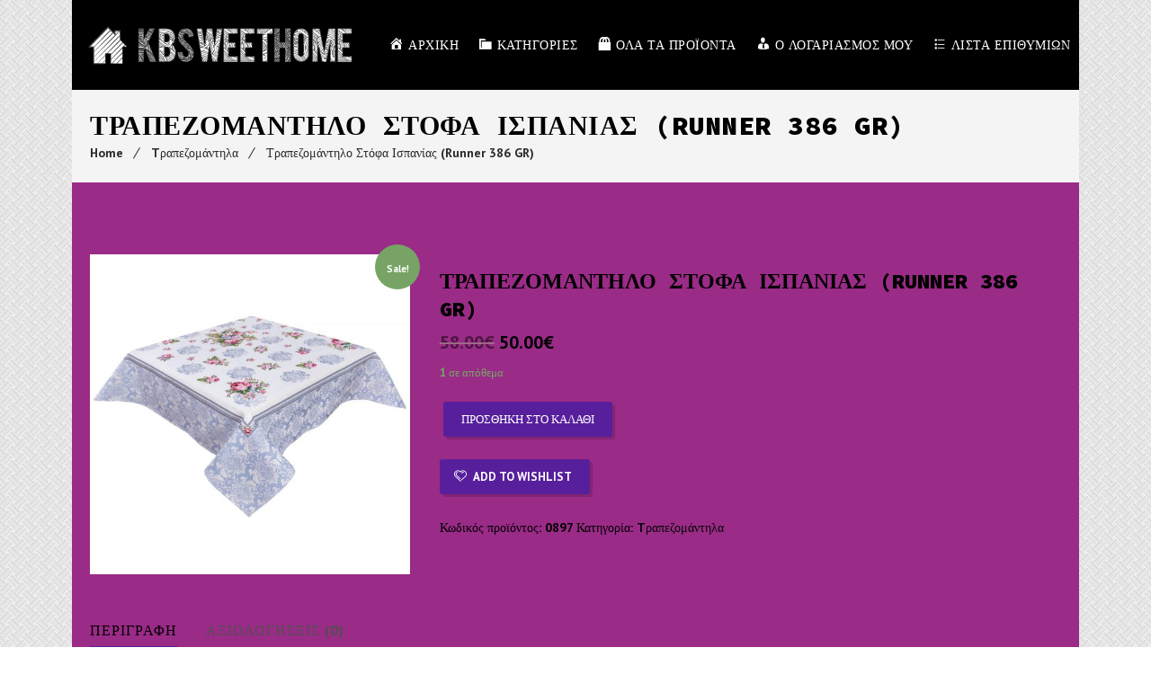

--- FILE ---
content_type: text/html; charset=UTF-8
request_url: https://kbsweethome.gr/product/runner-386-gr/
body_size: 23959
content:
<!DOCTYPE html><html lang="el"><head><meta charset="UTF-8"><meta name="viewport" content="width=device-width, initial-scale=1"><meta http-equiv="X-UA-Compatible" content="IE=edge"> <script>document.documentElement.className = document.documentElement.className + ' yes-js js_active js'</script> <title>Τραπεζομάντηλο Στόφα Ισπανίας (Runner 386 GR) &#8211; Kbsweethome</title><meta name='robots' content='max-image-preview:large' /><link rel="alternate" type="application/rss+xml" title="Ροή RSS &raquo; Kbsweethome" href="https://kbsweethome.gr/feed/" /><link rel="alternate" type="application/rss+xml" title="Ροή Σχολίων &raquo; Kbsweethome" href="https://kbsweethome.gr/comments/feed/" /><link rel="alternate" type="application/rss+xml" title="Ροή Σχολίων Kbsweethome &raquo; Τραπεζομάντηλο Στόφα Ισπανίας (Runner 386 GR)" href="https://kbsweethome.gr/product/runner-386-gr/feed/" /><style type="text/css">img.wp-smiley,img.emoji{display:inline!important;border:none!important;box-shadow:none!important;height:1em!important;width:1em!important;margin:0 0.07em!important;vertical-align:-0.1em!important;background:none!important;padding:0!important}</style><link rel='stylesheet' id='dashicons-css' href='https://kbsweethome.gr/wp-includes/css/dashicons.min.css' type='text/css' media='all' /><style id='dashicons-inline-css' type='text/css'>[data-font="Dashicons"]:before{font-family:'Dashicons'!important;content:attr(data-icon)!important;speak:none!important;font-weight:normal!important;font-variant:normal!important;text-transform:none!important;line-height:1!important;font-style:normal!important;-webkit-font-smoothing:antialiased!important;-moz-osx-font-smoothing:grayscale!important}</style><link rel='stylesheet' id='menu-icons-extra-css' href='https://kbsweethome.gr/wp-content/cache/busting/1/wp-content/plugins/menu-icons/css/extra.min-0.13.5.css' type='text/css' media='all' /><link rel='stylesheet' id='wp-block-library-css' href='https://kbsweethome.gr/wp-includes/css/dist/block-library/style.min.css' type='text/css' media='all' /><style id='wp-block-library-theme-inline-css' type='text/css'>.wp-block-audio figcaption{color:#555;font-size:13px;text-align:center}.is-dark-theme .wp-block-audio figcaption{color:hsla(0,0%,100%,.65)}.wp-block-audio{margin:0 0 1em}.wp-block-code{border:1px solid #ccc;border-radius:4px;font-family:Menlo,Consolas,monaco,monospace;padding:.8em 1em}.wp-block-embed figcaption{color:#555;font-size:13px;text-align:center}.is-dark-theme .wp-block-embed figcaption{color:hsla(0,0%,100%,.65)}.wp-block-embed{margin:0 0 1em}.blocks-gallery-caption{color:#555;font-size:13px;text-align:center}.is-dark-theme .blocks-gallery-caption{color:hsla(0,0%,100%,.65)}.wp-block-image figcaption{color:#555;font-size:13px;text-align:center}.is-dark-theme .wp-block-image figcaption{color:hsla(0,0%,100%,.65)}.wp-block-image{margin:0 0 1em}.wp-block-pullquote{border-bottom:4px solid;border-top:4px solid;color:currentColor;margin-bottom:1.75em}.wp-block-pullquote cite,.wp-block-pullquote footer,.wp-block-pullquote__citation{color:currentColor;font-size:.8125em;font-style:normal;text-transform:uppercase}.wp-block-quote{border-left:.25em solid;margin:0 0 1.75em;padding-left:1em}.wp-block-quote cite,.wp-block-quote footer{color:currentColor;font-size:.8125em;font-style:normal;position:relative}.wp-block-quote.has-text-align-right{border-left:none;border-right:.25em solid;padding-left:0;padding-right:1em}.wp-block-quote.has-text-align-center{border:none;padding-left:0}.wp-block-quote.is-large,.wp-block-quote.is-style-large,.wp-block-quote.is-style-plain{border:none}.wp-block-search .wp-block-search__label{font-weight:700}.wp-block-search__button{border:1px solid #ccc;padding:.375em .625em}:where(.wp-block-group.has-background){padding:1.25em 2.375em}.wp-block-separator.has-css-opacity{opacity:.4}.wp-block-separator{border:none;border-bottom:2px solid;margin-left:auto;margin-right:auto}.wp-block-separator.has-alpha-channel-opacity{opacity:1}.wp-block-separator:not(.is-style-wide):not(.is-style-dots){width:100px}.wp-block-separator.has-background:not(.is-style-dots){border-bottom:none;height:1px}.wp-block-separator.has-background:not(.is-style-wide):not(.is-style-dots){height:2px}.wp-block-table{margin:0 0 1em}.wp-block-table td,.wp-block-table th{word-break:normal}.wp-block-table figcaption{color:#555;font-size:13px;text-align:center}.is-dark-theme .wp-block-table figcaption{color:hsla(0,0%,100%,.65)}.wp-block-video figcaption{color:#555;font-size:13px;text-align:center}.is-dark-theme .wp-block-video figcaption{color:hsla(0,0%,100%,.65)}.wp-block-video{margin:0 0 1em}.wp-block-template-part.has-background{margin-bottom:0;margin-top:0;padding:1.25em 2.375em}</style><link data-minify="1" rel='stylesheet' id='wc-blocks-vendors-style-css' href='https://kbsweethome.gr/wp-content/cache/min/1/wp-content/plugins/woo-gutenberg-products-block/build/wc-blocks-vendors-style-95d2ab794d5769539bf2b7bbbd419020.css' type='text/css' media='all' /><link data-minify="1" rel='stylesheet' id='wc-blocks-style-css' href='https://kbsweethome.gr/wp-content/cache/min/1/wp-content/plugins/woo-gutenberg-products-block/build/wc-blocks-style-1f84dfce83618bd85d5b912112422450.css' type='text/css' media='all' /><link data-minify="1" rel='stylesheet' id='jquery-selectBox-css' href='https://kbsweethome.gr/wp-content/cache/min/1/wp-content/plugins/yith-woocommerce-wishlist/assets/css/jquery.selectBox-5a758785662ba942bf4490eb549b6750.css' type='text/css' media='all' /><link data-minify="1" rel='stylesheet' id='yith-wcwl-font-awesome-css' href='https://kbsweethome.gr/wp-content/cache/min/1/wp-content/plugins/yith-woocommerce-wishlist/assets/css/font-awesome-9ef32f5d691a2f791af4c97e0a618ee0.css' type='text/css' media='all' /><link data-minify="1" rel='stylesheet' id='woocommerce_prettyPhoto_css-css' href='https://kbsweethome.gr/wp-content/cache/min/1/wp-content/plugins/woocommerce/assets/css/prettyPhoto-da201fb6a231b0ab06f37fda3e86a089.css' type='text/css' media='all' /><link data-minify="1" rel='stylesheet' id='yith-wcwl-main-css' href='https://kbsweethome.gr/wp-content/cache/min/1/wp-content/plugins/yith-woocommerce-wishlist/assets/css/style-6a7f73464fbf51b817c485f629a3dd11.css' type='text/css' media='all' /><style id='yith-wcwl-main-inline-css' type='text/css'>.yith-wcwl-share li a{color:#FFF}.yith-wcwl-share li a:hover{color:#FFF}.yith-wcwl-share a.facebook{background:#39599E;background-color:#39599E}.yith-wcwl-share a.facebook:hover{background:#595A5A;background-color:#595A5A}.yith-wcwl-share a.twitter{background:#45AFE2;background-color:#45AFE2}.yith-wcwl-share a.twitter:hover{background:#595A5A;background-color:#595A5A}.yith-wcwl-share a.pinterest{background:#AB2E31;background-color:#AB2E31}.yith-wcwl-share a.pinterest:hover{background:#595A5A;background-color:#595A5A}.yith-wcwl-share a.email{background:#FBB102;background-color:#FBB102}.yith-wcwl-share a.email:hover{background:#595A5A;background-color:#595A5A}.yith-wcwl-share a.whatsapp{background:#00A901;background-color:#00A901}.yith-wcwl-share a.whatsapp:hover{background:#595A5A;background-color:#595A5A}</style><link rel='stylesheet' id='classic-theme-styles-css' href='https://kbsweethome.gr/wp-includes/css/classic-themes.min.css' type='text/css' media='all' /><style id='global-styles-inline-css' type='text/css'>body{--wp--preset--color--black:#000;--wp--preset--color--cyan-bluish-gray:#abb8c3;--wp--preset--color--white:#fff;--wp--preset--color--pale-pink:#f78da7;--wp--preset--color--vivid-red:#cf2e2e;--wp--preset--color--luminous-vivid-orange:#ff6900;--wp--preset--color--luminous-vivid-amber:#fcb900;--wp--preset--color--light-green-cyan:#7bdcb5;--wp--preset--color--vivid-green-cyan:#00d084;--wp--preset--color--pale-cyan-blue:#8ed1fc;--wp--preset--color--vivid-cyan-blue:#0693e3;--wp--preset--color--vivid-purple:#9b51e0;--wp--preset--gradient--vivid-cyan-blue-to-vivid-purple:linear-gradient(135deg,rgba(6,147,227,1) 0%,rgb(155,81,224) 100%);--wp--preset--gradient--light-green-cyan-to-vivid-green-cyan:linear-gradient(135deg,rgb(122,220,180) 0%,rgb(0,208,130) 100%);--wp--preset--gradient--luminous-vivid-amber-to-luminous-vivid-orange:linear-gradient(135deg,rgba(252,185,0,1) 0%,rgba(255,105,0,1) 100%);--wp--preset--gradient--luminous-vivid-orange-to-vivid-red:linear-gradient(135deg,rgba(255,105,0,1) 0%,rgb(207,46,46) 100%);--wp--preset--gradient--very-light-gray-to-cyan-bluish-gray:linear-gradient(135deg,rgb(238,238,238) 0%,rgb(169,184,195) 100%);--wp--preset--gradient--cool-to-warm-spectrum:linear-gradient(135deg,rgb(74,234,220) 0%,rgb(151,120,209) 20%,rgb(207,42,186) 40%,rgb(238,44,130) 60%,rgb(251,105,98) 80%,rgb(254,248,76) 100%);--wp--preset--gradient--blush-light-purple:linear-gradient(135deg,rgb(255,206,236) 0%,rgb(152,150,240) 100%);--wp--preset--gradient--blush-bordeaux:linear-gradient(135deg,rgb(254,205,165) 0%,rgb(254,45,45) 50%,rgb(107,0,62) 100%);--wp--preset--gradient--luminous-dusk:linear-gradient(135deg,rgb(255,203,112) 0%,rgb(199,81,192) 50%,rgb(65,88,208) 100%);--wp--preset--gradient--pale-ocean:linear-gradient(135deg,rgb(255,245,203) 0%,rgb(182,227,212) 50%,rgb(51,167,181) 100%);--wp--preset--gradient--electric-grass:linear-gradient(135deg,rgb(202,248,128) 0%,rgb(113,206,126) 100%);--wp--preset--gradient--midnight:linear-gradient(135deg,rgb(2,3,129) 0%,rgb(40,116,252) 100%);--wp--preset--duotone--dark-grayscale:url('#wp-duotone-dark-grayscale');--wp--preset--duotone--grayscale:url('#wp-duotone-grayscale');--wp--preset--duotone--purple-yellow:url('#wp-duotone-purple-yellow');--wp--preset--duotone--blue-red:url('#wp-duotone-blue-red');--wp--preset--duotone--midnight:url('#wp-duotone-midnight');--wp--preset--duotone--magenta-yellow:url('#wp-duotone-magenta-yellow');--wp--preset--duotone--purple-green:url('#wp-duotone-purple-green');--wp--preset--duotone--blue-orange:url('#wp-duotone-blue-orange');--wp--preset--font-size--small:13px;--wp--preset--font-size--medium:20px;--wp--preset--font-size--large:36px;--wp--preset--font-size--x-large:42px;--wp--preset--spacing--20:.44rem;--wp--preset--spacing--30:.67rem;--wp--preset--spacing--40:1rem;--wp--preset--spacing--50:1.5rem;--wp--preset--spacing--60:2.25rem;--wp--preset--spacing--70:3.38rem;--wp--preset--spacing--80:5.06rem;--wp--preset--shadow--natural:6px 6px 9px rgba(0,0,0,.2);--wp--preset--shadow--deep:12px 12px 50px rgba(0,0,0,.4);--wp--preset--shadow--sharp:6px 6px 0 rgba(0,0,0,.2);--wp--preset--shadow--outlined:6px 6px 0 -3px rgba(255,255,255,1),6px 6px rgba(0,0,0,1);--wp--preset--shadow--crisp:6px 6px 0 rgba(0,0,0,1)}:where(.is-layout-flex){gap:.5em}body .is-layout-flow>.alignleft{float:left;margin-inline-start:0;margin-inline-end:2em}body .is-layout-flow>.alignright{float:right;margin-inline-start:2em;margin-inline-end:0}body .is-layout-flow>.aligncenter{margin-left:auto!important;margin-right:auto!important}body .is-layout-constrained>.alignleft{float:left;margin-inline-start:0;margin-inline-end:2em}body .is-layout-constrained>.alignright{float:right;margin-inline-start:2em;margin-inline-end:0}body .is-layout-constrained>.aligncenter{margin-left:auto!important;margin-right:auto!important}body .is-layout-constrained>:where(:not(.alignleft):not(.alignright):not(.alignfull)){max-width:var(--wp--style--global--content-size);margin-left:auto!important;margin-right:auto!important}body .is-layout-constrained>.alignwide{max-width:var(--wp--style--global--wide-size)}body .is-layout-flex{display:flex}body .is-layout-flex{flex-wrap:wrap;align-items:center}body .is-layout-flex>*{margin:0}:where(.wp-block-columns.is-layout-flex){gap:2em}.has-black-color{color:var(--wp--preset--color--black)!important}.has-cyan-bluish-gray-color{color:var(--wp--preset--color--cyan-bluish-gray)!important}.has-white-color{color:var(--wp--preset--color--white)!important}.has-pale-pink-color{color:var(--wp--preset--color--pale-pink)!important}.has-vivid-red-color{color:var(--wp--preset--color--vivid-red)!important}.has-luminous-vivid-orange-color{color:var(--wp--preset--color--luminous-vivid-orange)!important}.has-luminous-vivid-amber-color{color:var(--wp--preset--color--luminous-vivid-amber)!important}.has-light-green-cyan-color{color:var(--wp--preset--color--light-green-cyan)!important}.has-vivid-green-cyan-color{color:var(--wp--preset--color--vivid-green-cyan)!important}.has-pale-cyan-blue-color{color:var(--wp--preset--color--pale-cyan-blue)!important}.has-vivid-cyan-blue-color{color:var(--wp--preset--color--vivid-cyan-blue)!important}.has-vivid-purple-color{color:var(--wp--preset--color--vivid-purple)!important}.has-black-background-color{background-color:var(--wp--preset--color--black)!important}.has-cyan-bluish-gray-background-color{background-color:var(--wp--preset--color--cyan-bluish-gray)!important}.has-white-background-color{background-color:var(--wp--preset--color--white)!important}.has-pale-pink-background-color{background-color:var(--wp--preset--color--pale-pink)!important}.has-vivid-red-background-color{background-color:var(--wp--preset--color--vivid-red)!important}.has-luminous-vivid-orange-background-color{background-color:var(--wp--preset--color--luminous-vivid-orange)!important}.has-luminous-vivid-amber-background-color{background-color:var(--wp--preset--color--luminous-vivid-amber)!important}.has-light-green-cyan-background-color{background-color:var(--wp--preset--color--light-green-cyan)!important}.has-vivid-green-cyan-background-color{background-color:var(--wp--preset--color--vivid-green-cyan)!important}.has-pale-cyan-blue-background-color{background-color:var(--wp--preset--color--pale-cyan-blue)!important}.has-vivid-cyan-blue-background-color{background-color:var(--wp--preset--color--vivid-cyan-blue)!important}.has-vivid-purple-background-color{background-color:var(--wp--preset--color--vivid-purple)!important}.has-black-border-color{border-color:var(--wp--preset--color--black)!important}.has-cyan-bluish-gray-border-color{border-color:var(--wp--preset--color--cyan-bluish-gray)!important}.has-white-border-color{border-color:var(--wp--preset--color--white)!important}.has-pale-pink-border-color{border-color:var(--wp--preset--color--pale-pink)!important}.has-vivid-red-border-color{border-color:var(--wp--preset--color--vivid-red)!important}.has-luminous-vivid-orange-border-color{border-color:var(--wp--preset--color--luminous-vivid-orange)!important}.has-luminous-vivid-amber-border-color{border-color:var(--wp--preset--color--luminous-vivid-amber)!important}.has-light-green-cyan-border-color{border-color:var(--wp--preset--color--light-green-cyan)!important}.has-vivid-green-cyan-border-color{border-color:var(--wp--preset--color--vivid-green-cyan)!important}.has-pale-cyan-blue-border-color{border-color:var(--wp--preset--color--pale-cyan-blue)!important}.has-vivid-cyan-blue-border-color{border-color:var(--wp--preset--color--vivid-cyan-blue)!important}.has-vivid-purple-border-color{border-color:var(--wp--preset--color--vivid-purple)!important}.has-vivid-cyan-blue-to-vivid-purple-gradient-background{background:var(--wp--preset--gradient--vivid-cyan-blue-to-vivid-purple)!important}.has-light-green-cyan-to-vivid-green-cyan-gradient-background{background:var(--wp--preset--gradient--light-green-cyan-to-vivid-green-cyan)!important}.has-luminous-vivid-amber-to-luminous-vivid-orange-gradient-background{background:var(--wp--preset--gradient--luminous-vivid-amber-to-luminous-vivid-orange)!important}.has-luminous-vivid-orange-to-vivid-red-gradient-background{background:var(--wp--preset--gradient--luminous-vivid-orange-to-vivid-red)!important}.has-very-light-gray-to-cyan-bluish-gray-gradient-background{background:var(--wp--preset--gradient--very-light-gray-to-cyan-bluish-gray)!important}.has-cool-to-warm-spectrum-gradient-background{background:var(--wp--preset--gradient--cool-to-warm-spectrum)!important}.has-blush-light-purple-gradient-background{background:var(--wp--preset--gradient--blush-light-purple)!important}.has-blush-bordeaux-gradient-background{background:var(--wp--preset--gradient--blush-bordeaux)!important}.has-luminous-dusk-gradient-background{background:var(--wp--preset--gradient--luminous-dusk)!important}.has-pale-ocean-gradient-background{background:var(--wp--preset--gradient--pale-ocean)!important}.has-electric-grass-gradient-background{background:var(--wp--preset--gradient--electric-grass)!important}.has-midnight-gradient-background{background:var(--wp--preset--gradient--midnight)!important}.has-small-font-size{font-size:var(--wp--preset--font-size--small)!important}.has-medium-font-size{font-size:var(--wp--preset--font-size--medium)!important}.has-large-font-size{font-size:var(--wp--preset--font-size--large)!important}.has-x-large-font-size{font-size:var(--wp--preset--font-size--x-large)!important}.wp-block-navigation a:where(:not(.wp-element-button)){color:inherit}:where(.wp-block-columns.is-layout-flex){gap:2em}.wp-block-pullquote{font-size:1.5em;line-height:1.6}</style><link data-minify="1" rel='stylesheet' id='contact-form-7-css' href='https://kbsweethome.gr/wp-content/cache/min/1/wp-content/plugins/contact-form-7/includes/css/styles-d19ae5c6ea734d6ad2e34e6d1922c444.css' type='text/css' media='all' /><link data-minify="1" rel='stylesheet' id='dt-animation-css-css' href='https://kbsweethome.gr/wp-content/cache/min/1/wp-content/plugins/designthemes-core-features/shortcodes/css/animations-79c3e43175cda94a5e7d46e885e8044a.css' type='text/css' media='all' /><link data-minify="1" rel='stylesheet' id='dt-slick-css-css' href='https://kbsweethome.gr/wp-content/cache/min/1/wp-content/plugins/designthemes-core-features/shortcodes/css/slick-e6414084a36f5af920c56fee5eaae611.css' type='text/css' media='all' /><link data-minify="1" rel='stylesheet' id='dt-sc-css-css' href='https://kbsweethome.gr/wp-content/cache/min/1/wp-content/plugins/designthemes-core-features/shortcodes/css/shortcodes-5296848206c1e47471863aacdb800cb2.css' type='text/css' media='all' /><link data-minify="1" rel='stylesheet' id='wooajaxcart-css' href='https://kbsweethome.gr/wp-content/cache/min/1/wp-content/plugins/woocommerce-ajax-cart/assets/wooajaxcart-1d9b6db3739afb064812243a297c02ed.css' type='text/css' media='all' /><link rel='stylesheet' id='photoswipe-css' href='https://kbsweethome.gr/wp-content/cache/busting/1/wp-content/plugins/woocommerce/assets/css/photoswipe/photoswipe.min-7.7.2.css' type='text/css' media='all' /><link rel='stylesheet' id='photoswipe-default-skin-css' href='https://kbsweethome.gr/wp-content/cache/busting/1/wp-content/plugins/woocommerce/assets/css/photoswipe/default-skin/default-skin.min-7.7.2.css' type='text/css' media='all' /><style id='woocommerce-inline-inline-css' type='text/css'>.woocommerce form .form-row .required{visibility:visible}</style><link data-minify="1" rel='stylesheet' id='external-plugin-css' href='https://kbsweethome.gr/wp-content/cache/min/1/wp-content/plugins/yith-woocommerce-quick-view-premium/assets/css/style-external-b69a792d54a8b1c3d8896d7ea4ebd36f.css' type='text/css' media='all' /><link data-minify="1" rel='stylesheet' id='yith-quick-view-css' href='https://kbsweethome.gr/wp-content/cache/min/1/wp-content/plugins/yith-woocommerce-quick-view-premium/assets/css/yith-quick-view-128d48ce0cb6a5ad769b4ab72406c53e.css' type='text/css' media='all' /><style id='yith-quick-view-inline-css' type='text/css'>.yith-quick-view.yith-modal .yith-wcqv-main{background:#fff}.yith-wcqv-button.inside-thumb span,.yith-wcqv-button.button{color:!important;background:!important}.yith-wcqv-button.inside-thumb:hover span,.yith-wcqv-button.button:hover{color:!important;background:!important}.yith-quick-view-content.woocommerce div.summary h1,.yith-quick-view-content.woocommerce div.summary div[itemprop="description"],.yith-quick-view-content.woocommerce div.summary .product_meta,.yith-quick-view-content.woocommerce div.summary .price,.yith-quick-view-content.woocommerce div.summary .price ins{color:}.yith-quick-view-content.woocommerce div.summary .woocommerce-product-rating .star-rating,.yith-quick-view-content.woocommerce div.summary .woocommerce-product-rating .star-rating:before{color:}.yith-quick-view-content.woocommerce div.summary button.button.alt{background:;color:}.yith-quick-view-content.woocommerce div.summary button.button.alt:hover{background:;color:}.yith-quick-view-content.woocommerce div.summary .yith-wcqv-view-details{background:!important;color:;!important}.yith-quick-view-content.woocommerce div.summary .yith-wcqv-view-details:hover{background:!important;color:;!important}@media (min-width:481px){.yith-quick-view.yith-modal .yith-quick-view-content div.images{width:50%!important}.yith-quick-view.yith-modal .yith-quick-view-content div.summary{width:50%!important}}</style><link data-minify="1" rel='stylesheet' id='bsf-Defaults-css' href='https://kbsweethome.gr/wp-content/cache/min/1/wp-content/uploads/smile_fonts/Defaults/Defaults-7711a356958ad6d350e53b0f2ddd33c7.css' type='text/css' media='all' /><link rel='stylesheet' id='minimalshop-css' href='https://kbsweethome.gr/wp-content/cache/busting/1/wp-content/themes/minimalshop/style-1.6.css' type='text/css' media='all' /><link data-minify="1" rel='stylesheet' id='minimalshop-base-css' href='https://kbsweethome.gr/wp-content/cache/min/1/wp-content/themes/minimalshop/css/base-ae516cbdc9ca30c5fdbdf5b9bdeec3c2.css' type='text/css' media='all' /><link data-minify="1" rel='stylesheet' id='minimalshop-grid-css' href='https://kbsweethome.gr/wp-content/cache/min/1/wp-content/themes/minimalshop/css/grid-9b52784919924b896aadff6788eef3a9.css' type='text/css' media='all' /><link data-minify="1" rel='stylesheet' id='minimalshop-widget-css' href='https://kbsweethome.gr/wp-content/cache/min/1/wp-content/themes/minimalshop/css/widget-f1182f680e2207a3ba9ef5bdf68651bc.css' type='text/css' media='all' /><link data-minify="1" rel='stylesheet' id='minimalshop-layout-css' href='https://kbsweethome.gr/wp-content/cache/min/1/wp-content/themes/minimalshop/css/layout-658c0a9d5839d8e821f34a84e044e538.css' type='text/css' media='all' /><link data-minify="1" rel='stylesheet' id='minimalshop-blog-css' href='https://kbsweethome.gr/wp-content/cache/min/1/wp-content/themes/minimalshop/css/blog-dbf4fe8dedb9c48a76860f4d5ec9d8d3.css' type='text/css' media='all' /><link data-minify="1" rel='stylesheet' id='minimalshop-portfolio-css' href='https://kbsweethome.gr/wp-content/cache/min/1/wp-content/themes/minimalshop/css/portfolio-cb608ab0994194e41305012df60582d1.css' type='text/css' media='all' /><link data-minify="1" rel='stylesheet' id='minimalshop-contact-css' href='https://kbsweethome.gr/wp-content/cache/min/1/wp-content/themes/minimalshop/css/contact-9849cb304ff9bb1f25926cb597ec397c.css' type='text/css' media='all' /><link data-minify="1" rel='stylesheet' id='minimalshop-custom-class-css' href='https://kbsweethome.gr/wp-content/cache/min/1/wp-content/themes/minimalshop/css/custom-class-438da59adef2c2c044b05b2a120a73b8.css' type='text/css' media='all' /><link rel='stylesheet' id='prettyphoto-css' href='https://kbsweethome.gr/wp-content/cache/busting/1/wp-content/plugins/js_composer/assets/lib/prettyphoto/css/prettyPhoto.min-6.13.0.css' type='text/css' media='all' /><link data-minify="1" rel='stylesheet' id='minimal-gutenberg-css' href='https://kbsweethome.gr/wp-content/cache/min/1/wp-content/themes/minimalshop/css/gutenberg-a9491bb83119e6dc25d29857440e8333.css' type='text/css' media='all' /><link rel='stylesheet' id='custom-font-awesome-css' href='https://kbsweethome.gr/wp-content/cache/busting/1/wp-content/themes/minimalshop/css/font-awesome.min-4.3.0.css' type='text/css' media='all' /><link data-minify="1" rel='stylesheet' id='pe-icon-7-stroke-css' href='https://kbsweethome.gr/wp-content/cache/min/1/wp-content/themes/minimalshop/css/pe-icon-7-stroke-539179cc08739d6c0b5b2ff87ea13365.css' type='text/css' media='all' /><link data-minify="1" rel='stylesheet' id='stroke-gap-icons-style-css' href='https://kbsweethome.gr/wp-content/cache/min/1/wp-content/themes/minimalshop/css/stroke-gap-icons-style-d57278352ef539da8fb168c82448a695.css' type='text/css' media='all' /><link data-minify="1" rel='stylesheet' id='icon-moon-css' href='https://kbsweethome.gr/wp-content/cache/min/1/wp-content/themes/minimalshop/css/icon-moon-e8572fabf83e4646f55395d27a969296.css' type='text/css' media='all' /><link rel='stylesheet' id='material-design-iconic-css' href='https://kbsweethome.gr/wp-content/themes/minimalshop/css/material-design-iconic-font.min.css' type='text/css' media='all' /><link data-minify="1" rel='stylesheet' id='minimalshop-woo-css' href='https://kbsweethome.gr/wp-content/cache/min/1/wp-content/themes/minimalshop/css/woocommerce-0cb50e3a295718a0f37f31d881a2d5e0.css' type='text/css' media='all' /><link data-minify="1" rel='stylesheet' id='minimalshop-woo-type-default-css' href='https://kbsweethome.gr/wp-content/cache/min/1/wp-content/themes/minimalshop/css/woocommerce/woocommerce-default-31d5abb6e174454f498bf138a63b2346.css' type='text/css' media='all' /><link data-minify="1" rel='stylesheet' id='minimalshop-woo-type1-fashion-css' href='https://kbsweethome.gr/wp-content/cache/min/1/wp-content/themes/minimalshop/css/woocommerce/type1-fashion-1eefbbfe1b513e81e047bf575ab7bffd.css' type='text/css' media='all' /><link data-minify="1" rel='stylesheet' id='minimalshop-woo-type2-jewel-css' href='https://kbsweethome.gr/wp-content/cache/min/1/wp-content/themes/minimalshop/css/woocommerce/type2-jewel-8aa47d1bc21b6df536a060a63594dd56.css' type='text/css' media='all' /><link data-minify="1" rel='stylesheet' id='minimalshop-woo-type3-business-css' href='https://kbsweethome.gr/wp-content/cache/min/1/wp-content/themes/minimalshop/css/woocommerce/type3-business-e41ddd6b174dfad7d107eb8e1692d844.css' type='text/css' media='all' /><link data-minify="1" rel='stylesheet' id='minimalshop-woo-type4-hosting-css' href='https://kbsweethome.gr/wp-content/cache/min/1/wp-content/themes/minimalshop/css/woocommerce/type4-hosting-0641af4eb27d29f405e91432a4f0be72.css' type='text/css' media='all' /><link data-minify="1" rel='stylesheet' id='minimalshop-woo-type5-spa-css' href='https://kbsweethome.gr/wp-content/cache/min/1/wp-content/themes/minimalshop/css/woocommerce/type5-spa-f937ebc2232df8aace8049defd24c4fc.css' type='text/css' media='all' /><link data-minify="1" rel='stylesheet' id='minimalshop-woo-type6-wedding-css' href='https://kbsweethome.gr/wp-content/cache/min/1/wp-content/themes/minimalshop/css/woocommerce/type6-wedding-6e36d03791966406a00b4a89fcdcd7b6.css' type='text/css' media='all' /><link data-minify="1" rel='stylesheet' id='minimalshop-woo-type7-university-css' href='https://kbsweethome.gr/wp-content/cache/min/1/wp-content/themes/minimalshop/css/woocommerce/type7-university-3325a6177fedec6243938b60b281ab46.css' type='text/css' media='all' /><link data-minify="1" rel='stylesheet' id='minimalshop-woo-type8-insurance-css' href='https://kbsweethome.gr/wp-content/cache/min/1/wp-content/themes/minimalshop/css/woocommerce/type8-insurance-77a8b14d5c23c384fa42b1b39fd89309.css' type='text/css' media='all' /><link data-minify="1" rel='stylesheet' id='minimalshop-woo-type9-plumber-css' href='https://kbsweethome.gr/wp-content/cache/min/1/wp-content/themes/minimalshop/css/woocommerce/type9-plumber-78a0cceba3e9ff599073aa43d8fffad0.css' type='text/css' media='all' /><link data-minify="1" rel='stylesheet' id='minimalshop-woo-type10-medical-css' href='https://kbsweethome.gr/wp-content/cache/min/1/wp-content/themes/minimalshop/css/woocommerce/type10-medical-f5c3e7e5cd5f2d7fcd6e4625891e4aaa.css' type='text/css' media='all' /><link data-minify="1" rel='stylesheet' id='minimalshop-woo-type11-model-css' href='https://kbsweethome.gr/wp-content/cache/min/1/wp-content/themes/minimalshop/css/woocommerce/type11-model-56f15f8ff3cf4b23abc5aabcce1f83c9.css' type='text/css' media='all' /><link data-minify="1" rel='stylesheet' id='minimalshop-woo-type12-attorney-css' href='https://kbsweethome.gr/wp-content/cache/min/1/wp-content/themes/minimalshop/css/woocommerce/type12-attorney-26074ad4c5ac7c3a56d297d79ae86ded.css' type='text/css' media='all' /><link data-minify="1" rel='stylesheet' id='minimalshop-woo-type13-architecture-css' href='https://kbsweethome.gr/wp-content/cache/min/1/wp-content/themes/minimalshop/css/woocommerce/type13-architecture-610bd5193c69c3ed5008104e9a9b654c.css' type='text/css' media='all' /><link data-minify="1" rel='stylesheet' id='minimalshop-woo-type14-fitness-css' href='https://kbsweethome.gr/wp-content/cache/min/1/wp-content/themes/minimalshop/css/woocommerce/type14-fitness-3c08520156e6b0ca520e8a981c41c899.css' type='text/css' media='all' /><link data-minify="1" rel='stylesheet' id='minimalshop-woo-type15-hotel-css' href='https://kbsweethome.gr/wp-content/cache/min/1/wp-content/themes/minimalshop/css/woocommerce/type15-hotel-cf0f1628a868062b8987dba25f614fdd.css' type='text/css' media='all' /><link data-minify="1" rel='stylesheet' id='minimalshop-woo-type16-photography-css' href='https://kbsweethome.gr/wp-content/cache/min/1/wp-content/themes/minimalshop/css/woocommerce/type16-photography-0a01c138e8542f4fa99907e06aad653b.css' type='text/css' media='all' /><link data-minify="1" rel='stylesheet' id='minimalshop-woo-type17-restaurant-css' href='https://kbsweethome.gr/wp-content/cache/min/1/wp-content/themes/minimalshop/css/woocommerce/type17-restaurant-ccc783804d3afcb5b0028ad89c84e91e.css' type='text/css' media='all' /><link data-minify="1" rel='stylesheet' id='minimalshop-woo-type18-event-css' href='https://kbsweethome.gr/wp-content/cache/min/1/wp-content/themes/minimalshop/css/woocommerce/type18-event-d2fb931ab59b575c4a0e206528e073e2.css' type='text/css' media='all' /><link data-minify="1" rel='stylesheet' id='minimalshop-woo-type19-nightclub-css' href='https://kbsweethome.gr/wp-content/cache/min/1/wp-content/themes/minimalshop/css/woocommerce/type19-nightclub-72d3df02b091b41b31aaf2d2e0a961da.css' type='text/css' media='all' /><link data-minify="1" rel='stylesheet' id='minimalshop-woo-type20-yoga-css' href='https://kbsweethome.gr/wp-content/cache/min/1/wp-content/themes/minimalshop/css/woocommerce/type20-yoga-a35f33253d793e9f9e022b8f0446a063.css' type='text/css' media='all' /><link data-minify="1" rel='stylesheet' id='minimalshop-woo-type21-styleshop-css' href='https://kbsweethome.gr/wp-content/cache/min/1/wp-content/themes/minimalshop/css/woocommerce/type21-styleshop-32ba43bea4e7db2aaa47554065b8e13f.css' type='text/css' media='all' /><link data-minify="1" rel='stylesheet' id='skin-css' href='https://kbsweethome.gr/wp-content/cache/min/1/wp-content/themes/minimalshop/css/skins/violet/style-09b6987ade007e2c01f0b66df53ef0f0.css' type='text/css' media='all' /><link data-minify="1" rel='stylesheet' id='minimalshop-customevent-css' href='https://kbsweethome.gr/wp-content/cache/min/1/wp-content/themes/minimalshop/tribe-events/custom-fe1df8e5eeedc3f35e8a261dcdb9fa22.css' type='text/css' media='all' /><link data-minify="1" rel='stylesheet' id='minimalshop-popup-css-css' href='https://kbsweethome.gr/wp-content/cache/min/1/wp-content/themes/minimalshop/framework/js/magnific/magnific-popup-cd8a4fdc050baa3e25fb7bf27a1d6e9c.css' type='text/css' media='all' /><link data-minify="1" rel='stylesheet' id='minimalshop-custom-css' href='https://kbsweethome.gr/wp-content/cache/min/1/wp-content/themes/minimalshop/css/custom-7cda11b0407c0adef41ba81e23d3a0f1.css' type='text/css' media='all' /><link data-minify="1" rel='stylesheet' id='minimalshop-gutenberg-css' href='https://kbsweethome.gr/wp-content/cache/min/1/wp-content/themes/minimalshop/css/gutenberg-a9491bb83119e6dc25d29857440e8333.css' type='text/css' media='all' /> <script type='text/javascript' src='https://kbsweethome.gr/wp-content/cache/busting/1/wp-includes/js/jquery/jquery.min-3.6.4.js' id='jquery-core-js'></script> <script type='text/javascript' src='https://kbsweethome.gr/wp-content/cache/busting/1/wp-includes/js/jquery/jquery-migrate.min-3.4.0.js' id='jquery-migrate-js' defer></script> <script type='text/javascript' src='https://kbsweethome.gr/wp-content/cache/busting/1/wp-content/plugins/revslider/public/assets/js/rbtools.min-6.6.14.js' async id='tp-tools-js'></script> <script type='text/javascript' src='https://kbsweethome.gr/wp-content/cache/busting/1/wp-content/plugins/revslider/public/assets/js/rs6.min-6.6.14.js' async id='revmin-js'></script> <script type='text/javascript' id='wooajaxcart-js-extra'>/* <![CDATA[ */ var wooajaxcart = {"updating_text":"Updating...","warn_remove_text":"Are you sure you want to remove this item from cart?","ajax_timeout":"800","confirm_zero_qty":"yes"}; /* ]]> */</script> <script data-minify="1" type='text/javascript' src='https://kbsweethome.gr/wp-content/cache/min/1/wp-content/plugins/woocommerce-ajax-cart/assets/wooajaxcart-6d25cde8e262310229e99bfc6b159e07.js' id='wooajaxcart-js' defer></script> <script type='text/javascript' src='https://kbsweethome.gr/wp-content/cache/busting/1/wp-content/plugins/woocommerce/assets/js/jquery-blockui/jquery.blockUI.min-2.7.0-wc.7.7.2.js' id='jquery-blockui-js' defer></script> <script type='text/javascript' id='wc-add-to-cart-js-extra'>/* <![CDATA[ */ var wc_add_to_cart_params = {"ajax_url":"\/wp-admin\/admin-ajax.php","wc_ajax_url":"\/?wc-ajax=%%endpoint%%","i18n_view_cart":"\u03a0\u03c1\u03bf\u03b2\u03bf\u03bb\u03ae \u03ba\u03b1\u03bb\u03b1\u03b8\u03b9\u03bf\u03cd","cart_url":"https:\/\/kbsweethome.gr\/kalathi\/","is_cart":"","cart_redirect_after_add":"no"}; /* ]]> */</script> <script type='text/javascript' src='https://kbsweethome.gr/wp-content/cache/busting/1/wp-content/plugins/woocommerce/assets/js/frontend/add-to-cart.min-7.7.2.js' id='wc-add-to-cart-js' defer></script> <script data-minify="1" type='text/javascript' src='https://kbsweethome.gr/wp-content/cache/min/1/wp-content/plugins/js_composer/assets/js/vendors/woocommerce-add-to-cart-bb5ec0e5aba54f54e2107beb914c6cd1.js' id='vc_woocommerce-add-to-cart-js-js' defer></script> <script data-minify="1" type='text/javascript' src='https://kbsweethome.gr/wp-content/cache/min/1/wp-content/themes/minimalshop/framework/js/modernizr.custom-e7d0015ccbbdcc066eae47e3d5be0d90.js' id='modernizr-custom-js' defer></script> <link rel="https://api.w.org/" href="https://kbsweethome.gr/wp-json/" /><link rel="alternate" type="application/json" href="https://kbsweethome.gr/wp-json/wp/v2/product/10706" /><link rel="EditURI" type="application/rsd+xml" title="RSD" href="https://kbsweethome.gr/xmlrpc.php?rsd" /><link rel="wlwmanifest" type="application/wlwmanifest+xml" href="https://kbsweethome.gr/wp-includes/wlwmanifest.xml" /><meta name="generator" content="WordPress 6.2.8" /><meta name="generator" content="WooCommerce 7.7.2" /><link rel="canonical" href="https://kbsweethome.gr/product/runner-386-gr/" /><link rel='shortlink' href='https://kbsweethome.gr/?p=10706' /><link rel="alternate" type="application/json+oembed" href="https://kbsweethome.gr/wp-json/oembed/1.0/embed?url=https%3A%2F%2Fkbsweethome.gr%2Fproduct%2Frunner-386-gr%2F" /><link rel="alternate" type="text/xml+oembed" href="https://kbsweethome.gr/wp-json/oembed/1.0/embed?url=https%3A%2F%2Fkbsweethome.gr%2Fproduct%2Frunner-386-gr%2F&#038;format=xml" /> <noscript><style>.woocommerce-product-gallery{opacity:1!important}</style></noscript><style type="text/css">.recentcomments a{display:inline!important;padding:0!important;margin:0!important}</style><meta name="generator" content="Powered by WPBakery Page Builder - drag and drop page builder for WordPress."/><meta name="generator" content="Powered by Slider Revolution 6.6.14 - responsive, Mobile-Friendly Slider Plugin for WordPress with comfortable drag and drop interface." /><link rel="icon" href="https://kbsweethome.gr/wp-content/uploads/2019/01/cropped-mini-logo-32x32.png" sizes="32x32" /><link rel="icon" href="https://kbsweethome.gr/wp-content/uploads/2019/01/cropped-mini-logo-192x192.png" sizes="192x192" /><link rel="apple-touch-icon" href="https://kbsweethome.gr/wp-content/uploads/2019/01/cropped-mini-logo-180x180.png" /><meta name="msapplication-TileImage" content="https://kbsweethome.gr/wp-content/uploads/2019/01/cropped-mini-logo-270x270.png" /> <script>function setREVStartSize(e){
			//window.requestAnimationFrame(function() {
				window.RSIW = window.RSIW===undefined ? window.innerWidth : window.RSIW;
				window.RSIH = window.RSIH===undefined ? window.innerHeight : window.RSIH;
				try {
					var pw = document.getElementById(e.c).parentNode.offsetWidth,
						newh;
					pw = pw===0 || isNaN(pw) || (e.l=="fullwidth" || e.layout=="fullwidth") ? window.RSIW : pw;
					e.tabw = e.tabw===undefined ? 0 : parseInt(e.tabw);
					e.thumbw = e.thumbw===undefined ? 0 : parseInt(e.thumbw);
					e.tabh = e.tabh===undefined ? 0 : parseInt(e.tabh);
					e.thumbh = e.thumbh===undefined ? 0 : parseInt(e.thumbh);
					e.tabhide = e.tabhide===undefined ? 0 : parseInt(e.tabhide);
					e.thumbhide = e.thumbhide===undefined ? 0 : parseInt(e.thumbhide);
					e.mh = e.mh===undefined || e.mh=="" || e.mh==="auto" ? 0 : parseInt(e.mh,0);
					if(e.layout==="fullscreen" || e.l==="fullscreen")
						newh = Math.max(e.mh,window.RSIH);
					else{
						e.gw = Array.isArray(e.gw) ? e.gw : [e.gw];
						for (var i in e.rl) if (e.gw[i]===undefined || e.gw[i]===0) e.gw[i] = e.gw[i-1];
						e.gh = e.el===undefined || e.el==="" || (Array.isArray(e.el) && e.el.length==0)? e.gh : e.el;
						e.gh = Array.isArray(e.gh) ? e.gh : [e.gh];
						for (var i in e.rl) if (e.gh[i]===undefined || e.gh[i]===0) e.gh[i] = e.gh[i-1];
											
						var nl = new Array(e.rl.length),
							ix = 0,
							sl;
						e.tabw = e.tabhide>=pw ? 0 : e.tabw;
						e.thumbw = e.thumbhide>=pw ? 0 : e.thumbw;
						e.tabh = e.tabhide>=pw ? 0 : e.tabh;
						e.thumbh = e.thumbhide>=pw ? 0 : e.thumbh;
						for (var i in e.rl) nl[i] = e.rl[i]<window.RSIW ? 0 : e.rl[i];
						sl = nl[0];
						for (var i in nl) if (sl>nl[i] && nl[i]>0) { sl = nl[i]; ix=i;}
						var m = pw>(e.gw[ix]+e.tabw+e.thumbw) ? 1 : (pw-(e.tabw+e.thumbw)) / (e.gw[ix]);
						newh =  (e.gh[ix] * m) + (e.tabh + e.thumbh);
					}
					var el = document.getElementById(e.c);
					if (el!==null && el) el.style.height = newh+"px";
					el = document.getElementById(e.c+"_wrapper");
					if (el!==null && el) {
						el.style.height = newh+"px";
						el.style.display = "block";
					}
				} catch(e){
					console.log("Failure at Presize of Slider:" + e)
				}
			//});
		  };</script> <style id="kirki-inline-styles">body{background-image:url(https://kbsweethome.gr/wp-content/themes/minimalshop/kirki/assets/images/site-layout/pattern14.jpg);background-position:center center;background-repeat:repeat;color:#222}body,.layout-boxed .inner-wrapper,.secondary-sidebar .type8 .widgettitle,.secondary-sidebar .type10 .widgettitle:after,.dt-sc-contact-info.type3::after,.dt-sc-image-caption .dt-sc-image-wrapper .icon-wrapper::after,ul.products li .product-wrapper,.woocommerce-tabs .panel,.select2-results,.woocommerce .woocommerce-message,.woocommerce .woocommerce-info,.woocommerce .woocommerce-error,.woocommerce div.product .woocommerce-tabs ul.tabs li.active,.woo-type13 ul.products li.product:hover .product-details h5 a,.tribe-events-list-separator-month span{background-color:#9a2b87}.dt-sc-image-caption.type8 .dt-sc-image-content::before{border-color:#9a2b87}.secondary-sidebar .type14 .widgettitle:before,.widget.buddypress div.item-options a.selected{border-bottom-color:#9a2b87}.dt-sc-testimonial.type2 blockquote::before{border-top-color:#9a2b87}a{color:#070707}a:hover{color:#070707}.main-title-section h1,h1.simple-title{color:#000}div.footer-widgets h3.widgettitle{font-family:Source Code Pro;font-size:14px;font-weight:600;line-height:36px;text-align:left;text-transform:none;color:#2B2B2B}div.footer-widgets .widget{font-family:PT Sans;font-size:14px;font-weight:400;line-height:24px;text-align:left;text-transform:none;color:#333}#main-menu>ul.menu>li>a{font-family:PT Sans;font-size:14px;font-weight:400;letter-spacing:.5px;text-align:unset;text-transform:uppercase;color:#000}body:not(.block-editor-page):not(.wp-core-ui),body:not(.block-editor-page):not(.wp-core-ui) pre{font-family:PT Sans;font-size:14px;font-weight:400;line-height:24px;text-align:unset;text-transform:none;color:#000}h1{font-family:Source Code Pro;font-size:30px;font-weight:400;letter-spacing:.5px;text-align:unset;text-transform:none;color:#000}h2{font-family:Source Code Pro;font-size:36px;font-weight:400;letter-spacing:.5px;text-align:unset;text-transform:none;color:#000}h3{font-family:Source Code Pro;font-size:18px;font-weight:400;letter-spacing:.5px;text-align:unset;text-transform:none;color:#000}h4{font-family:Source Code Pro;font-size:16px;font-weight:400;letter-spacing:.5px;text-align:unset;text-transform:none;color:#000}h5{font-family:Source Code Pro;font-size:14px;font-weight:400;letter-spacing:.5px;text-align:unset;text-transform:none;color:#000}h6{font-family:Source Code Pro;font-size:13px;font-weight:400;letter-spacing:.5px;text-align:unset;text-transform:none;color:#000}@font-face{font-family:'Open Sans';font-style:normal;font-weight:400;font-stretch:normal;font-display:swap;src:url(https://kbsweethome.gr/wp-content/fonts/open-sans/font) format('woff');unicode-range:U+0460-052F,U+1C80-1C8A,U+20B4,U+2DE0-2DFF,U+A640-A69F,U+FE2E-FE2F}@font-face{font-family:'Open Sans';font-style:normal;font-weight:400;font-stretch:normal;font-display:swap;src:url(https://kbsweethome.gr/wp-content/fonts/open-sans/font) format('woff');unicode-range:U+0301,U+0400-045F,U+0490-0491,U+04B0-04B1,U+2116}@font-face{font-family:'Open Sans';font-style:normal;font-weight:400;font-stretch:normal;font-display:swap;src:url(https://kbsweethome.gr/wp-content/fonts/open-sans/font) format('woff');unicode-range:U+1F00-1FFF}@font-face{font-family:'Open Sans';font-style:normal;font-weight:400;font-stretch:normal;font-display:swap;src:url(https://kbsweethome.gr/wp-content/fonts/open-sans/font) format('woff');unicode-range:U+0370-0377,U+037A-037F,U+0384-038A,U+038C,U+038E-03A1,U+03A3-03FF}@font-face{font-family:'Open Sans';font-style:normal;font-weight:400;font-stretch:normal;font-display:swap;src:url(https://kbsweethome.gr/wp-content/fonts/open-sans/font) format('woff');unicode-range:U+0307-0308,U+0590-05FF,U+200C-2010,U+20AA,U+25CC,U+FB1D-FB4F}@font-face{font-family:'Open Sans';font-style:normal;font-weight:400;font-stretch:normal;font-display:swap;src:url(https://kbsweethome.gr/wp-content/fonts/open-sans/font) format('woff');unicode-range:U+0302-0303,U+0305,U+0307-0308,U+0310,U+0312,U+0315,U+031A,U+0326-0327,U+032C,U+032F-0330,U+0332-0333,U+0338,U+033A,U+0346,U+034D,U+0391-03A1,U+03A3-03A9,U+03B1-03C9,U+03D1,U+03D5-03D6,U+03F0-03F1,U+03F4-03F5,U+2016-2017,U+2034-2038,U+203C,U+2040,U+2043,U+2047,U+2050,U+2057,U+205F,U+2070-2071,U+2074-208E,U+2090-209C,U+20D0-20DC,U+20E1,U+20E5-20EF,U+2100-2112,U+2114-2115,U+2117-2121,U+2123-214F,U+2190,U+2192,U+2194-21AE,U+21B0-21E5,U+21F1-21F2,U+21F4-2211,U+2213-2214,U+2216-22FF,U+2308-230B,U+2310,U+2319,U+231C-2321,U+2336-237A,U+237C,U+2395,U+239B-23B7,U+23D0,U+23DC-23E1,U+2474-2475,U+25AF,U+25B3,U+25B7,U+25BD,U+25C1,U+25CA,U+25CC,U+25FB,U+266D-266F,U+27C0-27FF,U+2900-2AFF,U+2B0E-2B11,U+2B30-2B4C,U+2BFE,U+3030,U+FF5B,U+FF5D,U+1D400-1D7FF,U+1EE00-1EEFF}@font-face{font-family:'Open Sans';font-style:normal;font-weight:400;font-stretch:normal;font-display:swap;src:url(https://kbsweethome.gr/wp-content/fonts/open-sans/font) format('woff');unicode-range:U+0001-000C,U+000E-001F,U+007F-009F,U+20DD-20E0,U+20E2-20E4,U+2150-218F,U+2190,U+2192,U+2194-2199,U+21AF,U+21E6-21F0,U+21F3,U+2218-2219,U+2299,U+22C4-22C6,U+2300-243F,U+2440-244A,U+2460-24FF,U+25A0-27BF,U+2800-28FF,U+2921-2922,U+2981,U+29BF,U+29EB,U+2B00-2BFF,U+4DC0-4DFF,U+FFF9-FFFB,U+10140-1018E,U+10190-1019C,U+101A0,U+101D0-101FD,U+102E0-102FB,U+10E60-10E7E,U+1D2C0-1D2D3,U+1D2E0-1D37F,U+1F000-1F0FF,U+1F100-1F1AD,U+1F1E6-1F1FF,U+1F30D-1F30F,U+1F315,U+1F31C,U+1F31E,U+1F320-1F32C,U+1F336,U+1F378,U+1F37D,U+1F382,U+1F393-1F39F,U+1F3A7-1F3A8,U+1F3AC-1F3AF,U+1F3C2,U+1F3C4-1F3C6,U+1F3CA-1F3CE,U+1F3D4-1F3E0,U+1F3ED,U+1F3F1-1F3F3,U+1F3F5-1F3F7,U+1F408,U+1F415,U+1F41F,U+1F426,U+1F43F,U+1F441-1F442,U+1F444,U+1F446-1F449,U+1F44C-1F44E,U+1F453,U+1F46A,U+1F47D,U+1F4A3,U+1F4B0,U+1F4B3,U+1F4B9,U+1F4BB,U+1F4BF,U+1F4C8-1F4CB,U+1F4D6,U+1F4DA,U+1F4DF,U+1F4E3-1F4E6,U+1F4EA-1F4ED,U+1F4F7,U+1F4F9-1F4FB,U+1F4FD-1F4FE,U+1F503,U+1F507-1F50B,U+1F50D,U+1F512-1F513,U+1F53E-1F54A,U+1F54F-1F5FA,U+1F610,U+1F650-1F67F,U+1F687,U+1F68D,U+1F691,U+1F694,U+1F698,U+1F6AD,U+1F6B2,U+1F6B9-1F6BA,U+1F6BC,U+1F6C6-1F6CF,U+1F6D3-1F6D7,U+1F6E0-1F6EA,U+1F6F0-1F6F3,U+1F6F7-1F6FC,U+1F700-1F7FF,U+1F800-1F80B,U+1F810-1F847,U+1F850-1F859,U+1F860-1F887,U+1F890-1F8AD,U+1F8B0-1F8BB,U+1F8C0-1F8C1,U+1F900-1F90B,U+1F93B,U+1F946,U+1F984,U+1F996,U+1F9E9,U+1FA00-1FA6F,U+1FA70-1FA7C,U+1FA80-1FA89,U+1FA8F-1FAC6,U+1FACE-1FADC,U+1FADF-1FAE9,U+1FAF0-1FAF8,U+1FB00-1FBFF}@font-face{font-family:'Open Sans';font-style:normal;font-weight:400;font-stretch:normal;font-display:swap;src:url(https://kbsweethome.gr/wp-content/fonts/open-sans/font) format('woff');unicode-range:U+0102-0103,U+0110-0111,U+0128-0129,U+0168-0169,U+01A0-01A1,U+01AF-01B0,U+0300-0301,U+0303-0304,U+0308-0309,U+0323,U+0329,U+1EA0-1EF9,U+20AB}@font-face{font-family:'Open Sans';font-style:normal;font-weight:400;font-stretch:normal;font-display:swap;src:url(https://kbsweethome.gr/wp-content/fonts/open-sans/font) format('woff');unicode-range:U+0100-02BA,U+02BD-02C5,U+02C7-02CC,U+02CE-02D7,U+02DD-02FF,U+0304,U+0308,U+0329,U+1D00-1DBF,U+1E00-1E9F,U+1EF2-1EFF,U+2020,U+20A0-20AB,U+20AD-20C0,U+2113,U+2C60-2C7F,U+A720-A7FF}@font-face{font-family:'Open Sans';font-style:normal;font-weight:400;font-stretch:normal;font-display:swap;src:url(https://kbsweethome.gr/wp-content/fonts/open-sans/font) format('woff');unicode-range:U+0000-00FF,U+0131,U+0152-0153,U+02BB-02BC,U+02C6,U+02DA,U+02DC,U+0304,U+0308,U+0329,U+2000-206F,U+20AC,U+2122,U+2191,U+2193,U+2212,U+2215,U+FEFF,U+FFFD}@font-face{font-family:'Source Code Pro';font-style:italic;font-weight:200;font-display:swap;src:url(https://kbsweethome.gr/wp-content/fonts/source-code-pro/font) format('woff');unicode-range:U+0460-052F,U+1C80-1C8A,U+20B4,U+2DE0-2DFF,U+A640-A69F,U+FE2E-FE2F}@font-face{font-family:'Source Code Pro';font-style:italic;font-weight:200;font-display:swap;src:url(https://kbsweethome.gr/wp-content/fonts/source-code-pro/font) format('woff');unicode-range:U+0301,U+0400-045F,U+0490-0491,U+04B0-04B1,U+2116}@font-face{font-family:'Source Code Pro';font-style:italic;font-weight:200;font-display:swap;src:url(https://kbsweethome.gr/wp-content/fonts/source-code-pro/font) format('woff');unicode-range:U+1F00-1FFF}@font-face{font-family:'Source Code Pro';font-style:italic;font-weight:200;font-display:swap;src:url(https://kbsweethome.gr/wp-content/fonts/source-code-pro/font) format('woff');unicode-range:U+0370-0377,U+037A-037F,U+0384-038A,U+038C,U+038E-03A1,U+03A3-03FF}@font-face{font-family:'Source Code Pro';font-style:italic;font-weight:200;font-display:swap;src:url(https://kbsweethome.gr/wp-content/fonts/source-code-pro/font) format('woff');unicode-range:U+0102-0103,U+0110-0111,U+0128-0129,U+0168-0169,U+01A0-01A1,U+01AF-01B0,U+0300-0301,U+0303-0304,U+0308-0309,U+0323,U+0329,U+1EA0-1EF9,U+20AB}@font-face{font-family:'Source Code Pro';font-style:italic;font-weight:200;font-display:swap;src:url(https://kbsweethome.gr/wp-content/fonts/source-code-pro/font) format('woff');unicode-range:U+0100-02BA,U+02BD-02C5,U+02C7-02CC,U+02CE-02D7,U+02DD-02FF,U+0304,U+0308,U+0329,U+1D00-1DBF,U+1E00-1E9F,U+1EF2-1EFF,U+2020,U+20A0-20AB,U+20AD-20C0,U+2113,U+2C60-2C7F,U+A720-A7FF}@font-face{font-family:'Source Code Pro';font-style:italic;font-weight:200;font-display:swap;src:url(https://kbsweethome.gr/wp-content/fonts/source-code-pro/font) format('woff');unicode-range:U+0000-00FF,U+0131,U+0152-0153,U+02BB-02BC,U+02C6,U+02DA,U+02DC,U+0304,U+0308,U+0329,U+2000-206F,U+20AC,U+2122,U+2191,U+2193,U+2212,U+2215,U+FEFF,U+FFFD}@font-face{font-family:'Source Code Pro';font-style:italic;font-weight:300;font-display:swap;src:url(https://kbsweethome.gr/wp-content/fonts/source-code-pro/font) format('woff');unicode-range:U+0460-052F,U+1C80-1C8A,U+20B4,U+2DE0-2DFF,U+A640-A69F,U+FE2E-FE2F}@font-face{font-family:'Source Code Pro';font-style:italic;font-weight:300;font-display:swap;src:url(https://kbsweethome.gr/wp-content/fonts/source-code-pro/font) format('woff');unicode-range:U+0301,U+0400-045F,U+0490-0491,U+04B0-04B1,U+2116}@font-face{font-family:'Source Code Pro';font-style:italic;font-weight:300;font-display:swap;src:url(https://kbsweethome.gr/wp-content/fonts/source-code-pro/font) format('woff');unicode-range:U+1F00-1FFF}@font-face{font-family:'Source Code Pro';font-style:italic;font-weight:300;font-display:swap;src:url(https://kbsweethome.gr/wp-content/fonts/source-code-pro/font) format('woff');unicode-range:U+0370-0377,U+037A-037F,U+0384-038A,U+038C,U+038E-03A1,U+03A3-03FF}@font-face{font-family:'Source Code Pro';font-style:italic;font-weight:300;font-display:swap;src:url(https://kbsweethome.gr/wp-content/fonts/source-code-pro/font) format('woff');unicode-range:U+0102-0103,U+0110-0111,U+0128-0129,U+0168-0169,U+01A0-01A1,U+01AF-01B0,U+0300-0301,U+0303-0304,U+0308-0309,U+0323,U+0329,U+1EA0-1EF9,U+20AB}@font-face{font-family:'Source Code Pro';font-style:italic;font-weight:300;font-display:swap;src:url(https://kbsweethome.gr/wp-content/fonts/source-code-pro/font) format('woff');unicode-range:U+0100-02BA,U+02BD-02C5,U+02C7-02CC,U+02CE-02D7,U+02DD-02FF,U+0304,U+0308,U+0329,U+1D00-1DBF,U+1E00-1E9F,U+1EF2-1EFF,U+2020,U+20A0-20AB,U+20AD-20C0,U+2113,U+2C60-2C7F,U+A720-A7FF}@font-face{font-family:'Source Code Pro';font-style:italic;font-weight:300;font-display:swap;src:url(https://kbsweethome.gr/wp-content/fonts/source-code-pro/font) format('woff');unicode-range:U+0000-00FF,U+0131,U+0152-0153,U+02BB-02BC,U+02C6,U+02DA,U+02DC,U+0304,U+0308,U+0329,U+2000-206F,U+20AC,U+2122,U+2191,U+2193,U+2212,U+2215,U+FEFF,U+FFFD}@font-face{font-family:'Source Code Pro';font-style:italic;font-weight:400;font-display:swap;src:url(https://kbsweethome.gr/wp-content/fonts/source-code-pro/font) format('woff');unicode-range:U+0460-052F,U+1C80-1C8A,U+20B4,U+2DE0-2DFF,U+A640-A69F,U+FE2E-FE2F}@font-face{font-family:'Source Code Pro';font-style:italic;font-weight:400;font-display:swap;src:url(https://kbsweethome.gr/wp-content/fonts/source-code-pro/font) format('woff');unicode-range:U+0301,U+0400-045F,U+0490-0491,U+04B0-04B1,U+2116}@font-face{font-family:'Source Code Pro';font-style:italic;font-weight:400;font-display:swap;src:url(https://kbsweethome.gr/wp-content/fonts/source-code-pro/font) format('woff');unicode-range:U+1F00-1FFF}@font-face{font-family:'Source Code Pro';font-style:italic;font-weight:400;font-display:swap;src:url(https://kbsweethome.gr/wp-content/fonts/source-code-pro/font) format('woff');unicode-range:U+0370-0377,U+037A-037F,U+0384-038A,U+038C,U+038E-03A1,U+03A3-03FF}@font-face{font-family:'Source Code Pro';font-style:italic;font-weight:400;font-display:swap;src:url(https://kbsweethome.gr/wp-content/fonts/source-code-pro/font) format('woff');unicode-range:U+0102-0103,U+0110-0111,U+0128-0129,U+0168-0169,U+01A0-01A1,U+01AF-01B0,U+0300-0301,U+0303-0304,U+0308-0309,U+0323,U+0329,U+1EA0-1EF9,U+20AB}@font-face{font-family:'Source Code Pro';font-style:italic;font-weight:400;font-display:swap;src:url(https://kbsweethome.gr/wp-content/fonts/source-code-pro/font) format('woff');unicode-range:U+0100-02BA,U+02BD-02C5,U+02C7-02CC,U+02CE-02D7,U+02DD-02FF,U+0304,U+0308,U+0329,U+1D00-1DBF,U+1E00-1E9F,U+1EF2-1EFF,U+2020,U+20A0-20AB,U+20AD-20C0,U+2113,U+2C60-2C7F,U+A720-A7FF}@font-face{font-family:'Source Code Pro';font-style:italic;font-weight:400;font-display:swap;src:url(https://kbsweethome.gr/wp-content/fonts/source-code-pro/font) format('woff');unicode-range:U+0000-00FF,U+0131,U+0152-0153,U+02BB-02BC,U+02C6,U+02DA,U+02DC,U+0304,U+0308,U+0329,U+2000-206F,U+20AC,U+2122,U+2191,U+2193,U+2212,U+2215,U+FEFF,U+FFFD}@font-face{font-family:'Source Code Pro';font-style:italic;font-weight:500;font-display:swap;src:url(https://kbsweethome.gr/wp-content/fonts/source-code-pro/font) format('woff');unicode-range:U+0460-052F,U+1C80-1C8A,U+20B4,U+2DE0-2DFF,U+A640-A69F,U+FE2E-FE2F}@font-face{font-family:'Source Code Pro';font-style:italic;font-weight:500;font-display:swap;src:url(https://kbsweethome.gr/wp-content/fonts/source-code-pro/font) format('woff');unicode-range:U+0301,U+0400-045F,U+0490-0491,U+04B0-04B1,U+2116}@font-face{font-family:'Source Code Pro';font-style:italic;font-weight:500;font-display:swap;src:url(https://kbsweethome.gr/wp-content/fonts/source-code-pro/font) format('woff');unicode-range:U+1F00-1FFF}@font-face{font-family:'Source Code Pro';font-style:italic;font-weight:500;font-display:swap;src:url(https://kbsweethome.gr/wp-content/fonts/source-code-pro/font) format('woff');unicode-range:U+0370-0377,U+037A-037F,U+0384-038A,U+038C,U+038E-03A1,U+03A3-03FF}@font-face{font-family:'Source Code Pro';font-style:italic;font-weight:500;font-display:swap;src:url(https://kbsweethome.gr/wp-content/fonts/source-code-pro/font) format('woff');unicode-range:U+0102-0103,U+0110-0111,U+0128-0129,U+0168-0169,U+01A0-01A1,U+01AF-01B0,U+0300-0301,U+0303-0304,U+0308-0309,U+0323,U+0329,U+1EA0-1EF9,U+20AB}@font-face{font-family:'Source Code Pro';font-style:italic;font-weight:500;font-display:swap;src:url(https://kbsweethome.gr/wp-content/fonts/source-code-pro/font) format('woff');unicode-range:U+0100-02BA,U+02BD-02C5,U+02C7-02CC,U+02CE-02D7,U+02DD-02FF,U+0304,U+0308,U+0329,U+1D00-1DBF,U+1E00-1E9F,U+1EF2-1EFF,U+2020,U+20A0-20AB,U+20AD-20C0,U+2113,U+2C60-2C7F,U+A720-A7FF}@font-face{font-family:'Source Code Pro';font-style:italic;font-weight:500;font-display:swap;src:url(https://kbsweethome.gr/wp-content/fonts/source-code-pro/font) format('woff');unicode-range:U+0000-00FF,U+0131,U+0152-0153,U+02BB-02BC,U+02C6,U+02DA,U+02DC,U+0304,U+0308,U+0329,U+2000-206F,U+20AC,U+2122,U+2191,U+2193,U+2212,U+2215,U+FEFF,U+FFFD}@font-face{font-family:'Source Code Pro';font-style:italic;font-weight:600;font-display:swap;src:url(https://kbsweethome.gr/wp-content/fonts/source-code-pro/font) format('woff');unicode-range:U+0460-052F,U+1C80-1C8A,U+20B4,U+2DE0-2DFF,U+A640-A69F,U+FE2E-FE2F}@font-face{font-family:'Source Code Pro';font-style:italic;font-weight:600;font-display:swap;src:url(https://kbsweethome.gr/wp-content/fonts/source-code-pro/font) format('woff');unicode-range:U+0301,U+0400-045F,U+0490-0491,U+04B0-04B1,U+2116}@font-face{font-family:'Source Code Pro';font-style:italic;font-weight:600;font-display:swap;src:url(https://kbsweethome.gr/wp-content/fonts/source-code-pro/font) format('woff');unicode-range:U+1F00-1FFF}@font-face{font-family:'Source Code Pro';font-style:italic;font-weight:600;font-display:swap;src:url(https://kbsweethome.gr/wp-content/fonts/source-code-pro/font) format('woff');unicode-range:U+0370-0377,U+037A-037F,U+0384-038A,U+038C,U+038E-03A1,U+03A3-03FF}@font-face{font-family:'Source Code Pro';font-style:italic;font-weight:600;font-display:swap;src:url(https://kbsweethome.gr/wp-content/fonts/source-code-pro/font) format('woff');unicode-range:U+0102-0103,U+0110-0111,U+0128-0129,U+0168-0169,U+01A0-01A1,U+01AF-01B0,U+0300-0301,U+0303-0304,U+0308-0309,U+0323,U+0329,U+1EA0-1EF9,U+20AB}@font-face{font-family:'Source Code Pro';font-style:italic;font-weight:600;font-display:swap;src:url(https://kbsweethome.gr/wp-content/fonts/source-code-pro/font) format('woff');unicode-range:U+0100-02BA,U+02BD-02C5,U+02C7-02CC,U+02CE-02D7,U+02DD-02FF,U+0304,U+0308,U+0329,U+1D00-1DBF,U+1E00-1E9F,U+1EF2-1EFF,U+2020,U+20A0-20AB,U+20AD-20C0,U+2113,U+2C60-2C7F,U+A720-A7FF}@font-face{font-family:'Source Code Pro';font-style:italic;font-weight:600;font-display:swap;src:url(https://kbsweethome.gr/wp-content/fonts/source-code-pro/font) format('woff');unicode-range:U+0000-00FF,U+0131,U+0152-0153,U+02BB-02BC,U+02C6,U+02DA,U+02DC,U+0304,U+0308,U+0329,U+2000-206F,U+20AC,U+2122,U+2191,U+2193,U+2212,U+2215,U+FEFF,U+FFFD}@font-face{font-family:'Source Code Pro';font-style:italic;font-weight:700;font-display:swap;src:url(https://kbsweethome.gr/wp-content/fonts/source-code-pro/font) format('woff');unicode-range:U+0460-052F,U+1C80-1C8A,U+20B4,U+2DE0-2DFF,U+A640-A69F,U+FE2E-FE2F}@font-face{font-family:'Source Code Pro';font-style:italic;font-weight:700;font-display:swap;src:url(https://kbsweethome.gr/wp-content/fonts/source-code-pro/font) format('woff');unicode-range:U+0301,U+0400-045F,U+0490-0491,U+04B0-04B1,U+2116}@font-face{font-family:'Source Code Pro';font-style:italic;font-weight:700;font-display:swap;src:url(https://kbsweethome.gr/wp-content/fonts/source-code-pro/font) format('woff');unicode-range:U+1F00-1FFF}@font-face{font-family:'Source Code Pro';font-style:italic;font-weight:700;font-display:swap;src:url(https://kbsweethome.gr/wp-content/fonts/source-code-pro/font) format('woff');unicode-range:U+0370-0377,U+037A-037F,U+0384-038A,U+038C,U+038E-03A1,U+03A3-03FF}@font-face{font-family:'Source Code Pro';font-style:italic;font-weight:700;font-display:swap;src:url(https://kbsweethome.gr/wp-content/fonts/source-code-pro/font) format('woff');unicode-range:U+0102-0103,U+0110-0111,U+0128-0129,U+0168-0169,U+01A0-01A1,U+01AF-01B0,U+0300-0301,U+0303-0304,U+0308-0309,U+0323,U+0329,U+1EA0-1EF9,U+20AB}@font-face{font-family:'Source Code Pro';font-style:italic;font-weight:700;font-display:swap;src:url(https://kbsweethome.gr/wp-content/fonts/source-code-pro/font) format('woff');unicode-range:U+0100-02BA,U+02BD-02C5,U+02C7-02CC,U+02CE-02D7,U+02DD-02FF,U+0304,U+0308,U+0329,U+1D00-1DBF,U+1E00-1E9F,U+1EF2-1EFF,U+2020,U+20A0-20AB,U+20AD-20C0,U+2113,U+2C60-2C7F,U+A720-A7FF}@font-face{font-family:'Source Code Pro';font-style:italic;font-weight:700;font-display:swap;src:url(https://kbsweethome.gr/wp-content/fonts/source-code-pro/font) format('woff');unicode-range:U+0000-00FF,U+0131,U+0152-0153,U+02BB-02BC,U+02C6,U+02DA,U+02DC,U+0304,U+0308,U+0329,U+2000-206F,U+20AC,U+2122,U+2191,U+2193,U+2212,U+2215,U+FEFF,U+FFFD}@font-face{font-family:'Source Code Pro';font-style:italic;font-weight:800;font-display:swap;src:url(https://kbsweethome.gr/wp-content/fonts/source-code-pro/font) format('woff');unicode-range:U+0460-052F,U+1C80-1C8A,U+20B4,U+2DE0-2DFF,U+A640-A69F,U+FE2E-FE2F}@font-face{font-family:'Source Code Pro';font-style:italic;font-weight:800;font-display:swap;src:url(https://kbsweethome.gr/wp-content/fonts/source-code-pro/font) format('woff');unicode-range:U+0301,U+0400-045F,U+0490-0491,U+04B0-04B1,U+2116}@font-face{font-family:'Source Code Pro';font-style:italic;font-weight:800;font-display:swap;src:url(https://kbsweethome.gr/wp-content/fonts/source-code-pro/font) format('woff');unicode-range:U+1F00-1FFF}@font-face{font-family:'Source Code Pro';font-style:italic;font-weight:800;font-display:swap;src:url(https://kbsweethome.gr/wp-content/fonts/source-code-pro/font) format('woff');unicode-range:U+0370-0377,U+037A-037F,U+0384-038A,U+038C,U+038E-03A1,U+03A3-03FF}@font-face{font-family:'Source Code Pro';font-style:italic;font-weight:800;font-display:swap;src:url(https://kbsweethome.gr/wp-content/fonts/source-code-pro/font) format('woff');unicode-range:U+0102-0103,U+0110-0111,U+0128-0129,U+0168-0169,U+01A0-01A1,U+01AF-01B0,U+0300-0301,U+0303-0304,U+0308-0309,U+0323,U+0329,U+1EA0-1EF9,U+20AB}@font-face{font-family:'Source Code Pro';font-style:italic;font-weight:800;font-display:swap;src:url(https://kbsweethome.gr/wp-content/fonts/source-code-pro/font) format('woff');unicode-range:U+0100-02BA,U+02BD-02C5,U+02C7-02CC,U+02CE-02D7,U+02DD-02FF,U+0304,U+0308,U+0329,U+1D00-1DBF,U+1E00-1E9F,U+1EF2-1EFF,U+2020,U+20A0-20AB,U+20AD-20C0,U+2113,U+2C60-2C7F,U+A720-A7FF}@font-face{font-family:'Source Code Pro';font-style:italic;font-weight:800;font-display:swap;src:url(https://kbsweethome.gr/wp-content/fonts/source-code-pro/font) format('woff');unicode-range:U+0000-00FF,U+0131,U+0152-0153,U+02BB-02BC,U+02C6,U+02DA,U+02DC,U+0304,U+0308,U+0329,U+2000-206F,U+20AC,U+2122,U+2191,U+2193,U+2212,U+2215,U+FEFF,U+FFFD}@font-face{font-family:'Source Code Pro';font-style:italic;font-weight:900;font-display:swap;src:url(https://kbsweethome.gr/wp-content/fonts/source-code-pro/font) format('woff');unicode-range:U+0460-052F,U+1C80-1C8A,U+20B4,U+2DE0-2DFF,U+A640-A69F,U+FE2E-FE2F}@font-face{font-family:'Source Code Pro';font-style:italic;font-weight:900;font-display:swap;src:url(https://kbsweethome.gr/wp-content/fonts/source-code-pro/font) format('woff');unicode-range:U+0301,U+0400-045F,U+0490-0491,U+04B0-04B1,U+2116}@font-face{font-family:'Source Code Pro';font-style:italic;font-weight:900;font-display:swap;src:url(https://kbsweethome.gr/wp-content/fonts/source-code-pro/font) format('woff');unicode-range:U+1F00-1FFF}@font-face{font-family:'Source Code Pro';font-style:italic;font-weight:900;font-display:swap;src:url(https://kbsweethome.gr/wp-content/fonts/source-code-pro/font) format('woff');unicode-range:U+0370-0377,U+037A-037F,U+0384-038A,U+038C,U+038E-03A1,U+03A3-03FF}@font-face{font-family:'Source Code Pro';font-style:italic;font-weight:900;font-display:swap;src:url(https://kbsweethome.gr/wp-content/fonts/source-code-pro/font) format('woff');unicode-range:U+0102-0103,U+0110-0111,U+0128-0129,U+0168-0169,U+01A0-01A1,U+01AF-01B0,U+0300-0301,U+0303-0304,U+0308-0309,U+0323,U+0329,U+1EA0-1EF9,U+20AB}@font-face{font-family:'Source Code Pro';font-style:italic;font-weight:900;font-display:swap;src:url(https://kbsweethome.gr/wp-content/fonts/source-code-pro/font) format('woff');unicode-range:U+0100-02BA,U+02BD-02C5,U+02C7-02CC,U+02CE-02D7,U+02DD-02FF,U+0304,U+0308,U+0329,U+1D00-1DBF,U+1E00-1E9F,U+1EF2-1EFF,U+2020,U+20A0-20AB,U+20AD-20C0,U+2113,U+2C60-2C7F,U+A720-A7FF}@font-face{font-family:'Source Code Pro';font-style:italic;font-weight:900;font-display:swap;src:url(https://kbsweethome.gr/wp-content/fonts/source-code-pro/font) format('woff');unicode-range:U+0000-00FF,U+0131,U+0152-0153,U+02BB-02BC,U+02C6,U+02DA,U+02DC,U+0304,U+0308,U+0329,U+2000-206F,U+20AC,U+2122,U+2191,U+2193,U+2212,U+2215,U+FEFF,U+FFFD}@font-face{font-family:'Source Code Pro';font-style:normal;font-weight:200;font-display:swap;src:url(https://kbsweethome.gr/wp-content/fonts/source-code-pro/font) format('woff');unicode-range:U+0460-052F,U+1C80-1C8A,U+20B4,U+2DE0-2DFF,U+A640-A69F,U+FE2E-FE2F}@font-face{font-family:'Source Code Pro';font-style:normal;font-weight:200;font-display:swap;src:url(https://kbsweethome.gr/wp-content/fonts/source-code-pro/font) format('woff');unicode-range:U+0301,U+0400-045F,U+0490-0491,U+04B0-04B1,U+2116}@font-face{font-family:'Source Code Pro';font-style:normal;font-weight:200;font-display:swap;src:url(https://kbsweethome.gr/wp-content/fonts/source-code-pro/font) format('woff');unicode-range:U+1F00-1FFF}@font-face{font-family:'Source Code Pro';font-style:normal;font-weight:200;font-display:swap;src:url(https://kbsweethome.gr/wp-content/fonts/source-code-pro/font) format('woff');unicode-range:U+0370-0377,U+037A-037F,U+0384-038A,U+038C,U+038E-03A1,U+03A3-03FF}@font-face{font-family:'Source Code Pro';font-style:normal;font-weight:200;font-display:swap;src:url(https://kbsweethome.gr/wp-content/fonts/source-code-pro/font) format('woff');unicode-range:U+0102-0103,U+0110-0111,U+0128-0129,U+0168-0169,U+01A0-01A1,U+01AF-01B0,U+0300-0301,U+0303-0304,U+0308-0309,U+0323,U+0329,U+1EA0-1EF9,U+20AB}@font-face{font-family:'Source Code Pro';font-style:normal;font-weight:200;font-display:swap;src:url(https://kbsweethome.gr/wp-content/fonts/source-code-pro/font) format('woff');unicode-range:U+0100-02BA,U+02BD-02C5,U+02C7-02CC,U+02CE-02D7,U+02DD-02FF,U+0304,U+0308,U+0329,U+1D00-1DBF,U+1E00-1E9F,U+1EF2-1EFF,U+2020,U+20A0-20AB,U+20AD-20C0,U+2113,U+2C60-2C7F,U+A720-A7FF}@font-face{font-family:'Source Code Pro';font-style:normal;font-weight:200;font-display:swap;src:url(https://kbsweethome.gr/wp-content/fonts/source-code-pro/font) format('woff');unicode-range:U+0000-00FF,U+0131,U+0152-0153,U+02BB-02BC,U+02C6,U+02DA,U+02DC,U+0304,U+0308,U+0329,U+2000-206F,U+20AC,U+2122,U+2191,U+2193,U+2212,U+2215,U+FEFF,U+FFFD}@font-face{font-family:'Source Code Pro';font-style:normal;font-weight:300;font-display:swap;src:url(https://kbsweethome.gr/wp-content/fonts/source-code-pro/font) format('woff');unicode-range:U+0460-052F,U+1C80-1C8A,U+20B4,U+2DE0-2DFF,U+A640-A69F,U+FE2E-FE2F}@font-face{font-family:'Source Code Pro';font-style:normal;font-weight:300;font-display:swap;src:url(https://kbsweethome.gr/wp-content/fonts/source-code-pro/font) format('woff');unicode-range:U+0301,U+0400-045F,U+0490-0491,U+04B0-04B1,U+2116}@font-face{font-family:'Source Code Pro';font-style:normal;font-weight:300;font-display:swap;src:url(https://kbsweethome.gr/wp-content/fonts/source-code-pro/font) format('woff');unicode-range:U+1F00-1FFF}@font-face{font-family:'Source Code Pro';font-style:normal;font-weight:300;font-display:swap;src:url(https://kbsweethome.gr/wp-content/fonts/source-code-pro/font) format('woff');unicode-range:U+0370-0377,U+037A-037F,U+0384-038A,U+038C,U+038E-03A1,U+03A3-03FF}@font-face{font-family:'Source Code Pro';font-style:normal;font-weight:300;font-display:swap;src:url(https://kbsweethome.gr/wp-content/fonts/source-code-pro/font) format('woff');unicode-range:U+0102-0103,U+0110-0111,U+0128-0129,U+0168-0169,U+01A0-01A1,U+01AF-01B0,U+0300-0301,U+0303-0304,U+0308-0309,U+0323,U+0329,U+1EA0-1EF9,U+20AB}@font-face{font-family:'Source Code Pro';font-style:normal;font-weight:300;font-display:swap;src:url(https://kbsweethome.gr/wp-content/fonts/source-code-pro/font) format('woff');unicode-range:U+0100-02BA,U+02BD-02C5,U+02C7-02CC,U+02CE-02D7,U+02DD-02FF,U+0304,U+0308,U+0329,U+1D00-1DBF,U+1E00-1E9F,U+1EF2-1EFF,U+2020,U+20A0-20AB,U+20AD-20C0,U+2113,U+2C60-2C7F,U+A720-A7FF}@font-face{font-family:'Source Code Pro';font-style:normal;font-weight:300;font-display:swap;src:url(https://kbsweethome.gr/wp-content/fonts/source-code-pro/font) format('woff');unicode-range:U+0000-00FF,U+0131,U+0152-0153,U+02BB-02BC,U+02C6,U+02DA,U+02DC,U+0304,U+0308,U+0329,U+2000-206F,U+20AC,U+2122,U+2191,U+2193,U+2212,U+2215,U+FEFF,U+FFFD}@font-face{font-family:'Source Code Pro';font-style:normal;font-weight:400;font-display:swap;src:url(https://kbsweethome.gr/wp-content/fonts/source-code-pro/font) format('woff');unicode-range:U+0460-052F,U+1C80-1C8A,U+20B4,U+2DE0-2DFF,U+A640-A69F,U+FE2E-FE2F}@font-face{font-family:'Source Code Pro';font-style:normal;font-weight:400;font-display:swap;src:url(https://kbsweethome.gr/wp-content/fonts/source-code-pro/font) format('woff');unicode-range:U+0301,U+0400-045F,U+0490-0491,U+04B0-04B1,U+2116}@font-face{font-family:'Source Code Pro';font-style:normal;font-weight:400;font-display:swap;src:url(https://kbsweethome.gr/wp-content/fonts/source-code-pro/font) format('woff');unicode-range:U+1F00-1FFF}@font-face{font-family:'Source Code Pro';font-style:normal;font-weight:400;font-display:swap;src:url(https://kbsweethome.gr/wp-content/fonts/source-code-pro/font) format('woff');unicode-range:U+0370-0377,U+037A-037F,U+0384-038A,U+038C,U+038E-03A1,U+03A3-03FF}@font-face{font-family:'Source Code Pro';font-style:normal;font-weight:400;font-display:swap;src:url(https://kbsweethome.gr/wp-content/fonts/source-code-pro/font) format('woff');unicode-range:U+0102-0103,U+0110-0111,U+0128-0129,U+0168-0169,U+01A0-01A1,U+01AF-01B0,U+0300-0301,U+0303-0304,U+0308-0309,U+0323,U+0329,U+1EA0-1EF9,U+20AB}@font-face{font-family:'Source Code Pro';font-style:normal;font-weight:400;font-display:swap;src:url(https://kbsweethome.gr/wp-content/fonts/source-code-pro/font) format('woff');unicode-range:U+0100-02BA,U+02BD-02C5,U+02C7-02CC,U+02CE-02D7,U+02DD-02FF,U+0304,U+0308,U+0329,U+1D00-1DBF,U+1E00-1E9F,U+1EF2-1EFF,U+2020,U+20A0-20AB,U+20AD-20C0,U+2113,U+2C60-2C7F,U+A720-A7FF}@font-face{font-family:'Source Code Pro';font-style:normal;font-weight:400;font-display:swap;src:url(https://kbsweethome.gr/wp-content/fonts/source-code-pro/font) format('woff');unicode-range:U+0000-00FF,U+0131,U+0152-0153,U+02BB-02BC,U+02C6,U+02DA,U+02DC,U+0304,U+0308,U+0329,U+2000-206F,U+20AC,U+2122,U+2191,U+2193,U+2212,U+2215,U+FEFF,U+FFFD}@font-face{font-family:'Source Code Pro';font-style:normal;font-weight:500;font-display:swap;src:url(https://kbsweethome.gr/wp-content/fonts/source-code-pro/font) format('woff');unicode-range:U+0460-052F,U+1C80-1C8A,U+20B4,U+2DE0-2DFF,U+A640-A69F,U+FE2E-FE2F}@font-face{font-family:'Source Code Pro';font-style:normal;font-weight:500;font-display:swap;src:url(https://kbsweethome.gr/wp-content/fonts/source-code-pro/font) format('woff');unicode-range:U+0301,U+0400-045F,U+0490-0491,U+04B0-04B1,U+2116}@font-face{font-family:'Source Code Pro';font-style:normal;font-weight:500;font-display:swap;src:url(https://kbsweethome.gr/wp-content/fonts/source-code-pro/font) format('woff');unicode-range:U+1F00-1FFF}@font-face{font-family:'Source Code Pro';font-style:normal;font-weight:500;font-display:swap;src:url(https://kbsweethome.gr/wp-content/fonts/source-code-pro/font) format('woff');unicode-range:U+0370-0377,U+037A-037F,U+0384-038A,U+038C,U+038E-03A1,U+03A3-03FF}@font-face{font-family:'Source Code Pro';font-style:normal;font-weight:500;font-display:swap;src:url(https://kbsweethome.gr/wp-content/fonts/source-code-pro/font) format('woff');unicode-range:U+0102-0103,U+0110-0111,U+0128-0129,U+0168-0169,U+01A0-01A1,U+01AF-01B0,U+0300-0301,U+0303-0304,U+0308-0309,U+0323,U+0329,U+1EA0-1EF9,U+20AB}@font-face{font-family:'Source Code Pro';font-style:normal;font-weight:500;font-display:swap;src:url(https://kbsweethome.gr/wp-content/fonts/source-code-pro/font) format('woff');unicode-range:U+0100-02BA,U+02BD-02C5,U+02C7-02CC,U+02CE-02D7,U+02DD-02FF,U+0304,U+0308,U+0329,U+1D00-1DBF,U+1E00-1E9F,U+1EF2-1EFF,U+2020,U+20A0-20AB,U+20AD-20C0,U+2113,U+2C60-2C7F,U+A720-A7FF}@font-face{font-family:'Source Code Pro';font-style:normal;font-weight:500;font-display:swap;src:url(https://kbsweethome.gr/wp-content/fonts/source-code-pro/font) format('woff');unicode-range:U+0000-00FF,U+0131,U+0152-0153,U+02BB-02BC,U+02C6,U+02DA,U+02DC,U+0304,U+0308,U+0329,U+2000-206F,U+20AC,U+2122,U+2191,U+2193,U+2212,U+2215,U+FEFF,U+FFFD}@font-face{font-family:'Source Code Pro';font-style:normal;font-weight:600;font-display:swap;src:url(https://kbsweethome.gr/wp-content/fonts/source-code-pro/font) format('woff');unicode-range:U+0460-052F,U+1C80-1C8A,U+20B4,U+2DE0-2DFF,U+A640-A69F,U+FE2E-FE2F}@font-face{font-family:'Source Code Pro';font-style:normal;font-weight:600;font-display:swap;src:url(https://kbsweethome.gr/wp-content/fonts/source-code-pro/font) format('woff');unicode-range:U+0301,U+0400-045F,U+0490-0491,U+04B0-04B1,U+2116}@font-face{font-family:'Source Code Pro';font-style:normal;font-weight:600;font-display:swap;src:url(https://kbsweethome.gr/wp-content/fonts/source-code-pro/font) format('woff');unicode-range:U+1F00-1FFF}@font-face{font-family:'Source Code Pro';font-style:normal;font-weight:600;font-display:swap;src:url(https://kbsweethome.gr/wp-content/fonts/source-code-pro/font) format('woff');unicode-range:U+0370-0377,U+037A-037F,U+0384-038A,U+038C,U+038E-03A1,U+03A3-03FF}@font-face{font-family:'Source Code Pro';font-style:normal;font-weight:600;font-display:swap;src:url(https://kbsweethome.gr/wp-content/fonts/source-code-pro/font) format('woff');unicode-range:U+0102-0103,U+0110-0111,U+0128-0129,U+0168-0169,U+01A0-01A1,U+01AF-01B0,U+0300-0301,U+0303-0304,U+0308-0309,U+0323,U+0329,U+1EA0-1EF9,U+20AB}@font-face{font-family:'Source Code Pro';font-style:normal;font-weight:600;font-display:swap;src:url(https://kbsweethome.gr/wp-content/fonts/source-code-pro/font) format('woff');unicode-range:U+0100-02BA,U+02BD-02C5,U+02C7-02CC,U+02CE-02D7,U+02DD-02FF,U+0304,U+0308,U+0329,U+1D00-1DBF,U+1E00-1E9F,U+1EF2-1EFF,U+2020,U+20A0-20AB,U+20AD-20C0,U+2113,U+2C60-2C7F,U+A720-A7FF}@font-face{font-family:'Source Code Pro';font-style:normal;font-weight:600;font-display:swap;src:url(https://kbsweethome.gr/wp-content/fonts/source-code-pro/font) format('woff');unicode-range:U+0000-00FF,U+0131,U+0152-0153,U+02BB-02BC,U+02C6,U+02DA,U+02DC,U+0304,U+0308,U+0329,U+2000-206F,U+20AC,U+2122,U+2191,U+2193,U+2212,U+2215,U+FEFF,U+FFFD}@font-face{font-family:'Source Code Pro';font-style:normal;font-weight:700;font-display:swap;src:url(https://kbsweethome.gr/wp-content/fonts/source-code-pro/font) format('woff');unicode-range:U+0460-052F,U+1C80-1C8A,U+20B4,U+2DE0-2DFF,U+A640-A69F,U+FE2E-FE2F}@font-face{font-family:'Source Code Pro';font-style:normal;font-weight:700;font-display:swap;src:url(https://kbsweethome.gr/wp-content/fonts/source-code-pro/font) format('woff');unicode-range:U+0301,U+0400-045F,U+0490-0491,U+04B0-04B1,U+2116}@font-face{font-family:'Source Code Pro';font-style:normal;font-weight:700;font-display:swap;src:url(https://kbsweethome.gr/wp-content/fonts/source-code-pro/font) format('woff');unicode-range:U+1F00-1FFF}@font-face{font-family:'Source Code Pro';font-style:normal;font-weight:700;font-display:swap;src:url(https://kbsweethome.gr/wp-content/fonts/source-code-pro/font) format('woff');unicode-range:U+0370-0377,U+037A-037F,U+0384-038A,U+038C,U+038E-03A1,U+03A3-03FF}@font-face{font-family:'Source Code Pro';font-style:normal;font-weight:700;font-display:swap;src:url(https://kbsweethome.gr/wp-content/fonts/source-code-pro/font) format('woff');unicode-range:U+0102-0103,U+0110-0111,U+0128-0129,U+0168-0169,U+01A0-01A1,U+01AF-01B0,U+0300-0301,U+0303-0304,U+0308-0309,U+0323,U+0329,U+1EA0-1EF9,U+20AB}@font-face{font-family:'Source Code Pro';font-style:normal;font-weight:700;font-display:swap;src:url(https://kbsweethome.gr/wp-content/fonts/source-code-pro/font) format('woff');unicode-range:U+0100-02BA,U+02BD-02C5,U+02C7-02CC,U+02CE-02D7,U+02DD-02FF,U+0304,U+0308,U+0329,U+1D00-1DBF,U+1E00-1E9F,U+1EF2-1EFF,U+2020,U+20A0-20AB,U+20AD-20C0,U+2113,U+2C60-2C7F,U+A720-A7FF}@font-face{font-family:'Source Code Pro';font-style:normal;font-weight:700;font-display:swap;src:url(https://kbsweethome.gr/wp-content/fonts/source-code-pro/font) format('woff');unicode-range:U+0000-00FF,U+0131,U+0152-0153,U+02BB-02BC,U+02C6,U+02DA,U+02DC,U+0304,U+0308,U+0329,U+2000-206F,U+20AC,U+2122,U+2191,U+2193,U+2212,U+2215,U+FEFF,U+FFFD}@font-face{font-family:'Source Code Pro';font-style:normal;font-weight:800;font-display:swap;src:url(https://kbsweethome.gr/wp-content/fonts/source-code-pro/font) format('woff');unicode-range:U+0460-052F,U+1C80-1C8A,U+20B4,U+2DE0-2DFF,U+A640-A69F,U+FE2E-FE2F}@font-face{font-family:'Source Code Pro';font-style:normal;font-weight:800;font-display:swap;src:url(https://kbsweethome.gr/wp-content/fonts/source-code-pro/font) format('woff');unicode-range:U+0301,U+0400-045F,U+0490-0491,U+04B0-04B1,U+2116}@font-face{font-family:'Source Code Pro';font-style:normal;font-weight:800;font-display:swap;src:url(https://kbsweethome.gr/wp-content/fonts/source-code-pro/font) format('woff');unicode-range:U+1F00-1FFF}@font-face{font-family:'Source Code Pro';font-style:normal;font-weight:800;font-display:swap;src:url(https://kbsweethome.gr/wp-content/fonts/source-code-pro/font) format('woff');unicode-range:U+0370-0377,U+037A-037F,U+0384-038A,U+038C,U+038E-03A1,U+03A3-03FF}@font-face{font-family:'Source Code Pro';font-style:normal;font-weight:800;font-display:swap;src:url(https://kbsweethome.gr/wp-content/fonts/source-code-pro/font) format('woff');unicode-range:U+0102-0103,U+0110-0111,U+0128-0129,U+0168-0169,U+01A0-01A1,U+01AF-01B0,U+0300-0301,U+0303-0304,U+0308-0309,U+0323,U+0329,U+1EA0-1EF9,U+20AB}@font-face{font-family:'Source Code Pro';font-style:normal;font-weight:800;font-display:swap;src:url(https://kbsweethome.gr/wp-content/fonts/source-code-pro/font) format('woff');unicode-range:U+0100-02BA,U+02BD-02C5,U+02C7-02CC,U+02CE-02D7,U+02DD-02FF,U+0304,U+0308,U+0329,U+1D00-1DBF,U+1E00-1E9F,U+1EF2-1EFF,U+2020,U+20A0-20AB,U+20AD-20C0,U+2113,U+2C60-2C7F,U+A720-A7FF}@font-face{font-family:'Source Code Pro';font-style:normal;font-weight:800;font-display:swap;src:url(https://kbsweethome.gr/wp-content/fonts/source-code-pro/font) format('woff');unicode-range:U+0000-00FF,U+0131,U+0152-0153,U+02BB-02BC,U+02C6,U+02DA,U+02DC,U+0304,U+0308,U+0329,U+2000-206F,U+20AC,U+2122,U+2191,U+2193,U+2212,U+2215,U+FEFF,U+FFFD}@font-face{font-family:'Source Code Pro';font-style:normal;font-weight:900;font-display:swap;src:url(https://kbsweethome.gr/wp-content/fonts/source-code-pro/font) format('woff');unicode-range:U+0460-052F,U+1C80-1C8A,U+20B4,U+2DE0-2DFF,U+A640-A69F,U+FE2E-FE2F}@font-face{font-family:'Source Code Pro';font-style:normal;font-weight:900;font-display:swap;src:url(https://kbsweethome.gr/wp-content/fonts/source-code-pro/font) format('woff');unicode-range:U+0301,U+0400-045F,U+0490-0491,U+04B0-04B1,U+2116}@font-face{font-family:'Source Code Pro';font-style:normal;font-weight:900;font-display:swap;src:url(https://kbsweethome.gr/wp-content/fonts/source-code-pro/font) format('woff');unicode-range:U+1F00-1FFF}@font-face{font-family:'Source Code Pro';font-style:normal;font-weight:900;font-display:swap;src:url(https://kbsweethome.gr/wp-content/fonts/source-code-pro/font) format('woff');unicode-range:U+0370-0377,U+037A-037F,U+0384-038A,U+038C,U+038E-03A1,U+03A3-03FF}@font-face{font-family:'Source Code Pro';font-style:normal;font-weight:900;font-display:swap;src:url(https://kbsweethome.gr/wp-content/fonts/source-code-pro/font) format('woff');unicode-range:U+0102-0103,U+0110-0111,U+0128-0129,U+0168-0169,U+01A0-01A1,U+01AF-01B0,U+0300-0301,U+0303-0304,U+0308-0309,U+0323,U+0329,U+1EA0-1EF9,U+20AB}@font-face{font-family:'Source Code Pro';font-style:normal;font-weight:900;font-display:swap;src:url(https://kbsweethome.gr/wp-content/fonts/source-code-pro/font) format('woff');unicode-range:U+0100-02BA,U+02BD-02C5,U+02C7-02CC,U+02CE-02D7,U+02DD-02FF,U+0304,U+0308,U+0329,U+1D00-1DBF,U+1E00-1E9F,U+1EF2-1EFF,U+2020,U+20A0-20AB,U+20AD-20C0,U+2113,U+2C60-2C7F,U+A720-A7FF}@font-face{font-family:'Source Code Pro';font-style:normal;font-weight:900;font-display:swap;src:url(https://kbsweethome.gr/wp-content/fonts/source-code-pro/font) format('woff');unicode-range:U+0000-00FF,U+0131,U+0152-0153,U+02BB-02BC,U+02C6,U+02DA,U+02DC,U+0304,U+0308,U+0329,U+2000-206F,U+20AC,U+2122,U+2191,U+2193,U+2212,U+2215,U+FEFF,U+FFFD}@font-face{font-family:'PT Sans';font-style:italic;font-weight:400;font-display:swap;src:url(https://kbsweethome.gr/wp-content/fonts/pt-sans/font) format('woff');unicode-range:U+0460-052F,U+1C80-1C8A,U+20B4,U+2DE0-2DFF,U+A640-A69F,U+FE2E-FE2F}@font-face{font-family:'PT Sans';font-style:italic;font-weight:400;font-display:swap;src:url(https://kbsweethome.gr/wp-content/fonts/pt-sans/font) format('woff');unicode-range:U+0301,U+0400-045F,U+0490-0491,U+04B0-04B1,U+2116}@font-face{font-family:'PT Sans';font-style:italic;font-weight:400;font-display:swap;src:url(https://kbsweethome.gr/wp-content/fonts/pt-sans/font) format('woff');unicode-range:U+0100-02BA,U+02BD-02C5,U+02C7-02CC,U+02CE-02D7,U+02DD-02FF,U+0304,U+0308,U+0329,U+1D00-1DBF,U+1E00-1E9F,U+1EF2-1EFF,U+2020,U+20A0-20AB,U+20AD-20C0,U+2113,U+2C60-2C7F,U+A720-A7FF}@font-face{font-family:'PT Sans';font-style:italic;font-weight:400;font-display:swap;src:url(https://kbsweethome.gr/wp-content/fonts/pt-sans/font) format('woff');unicode-range:U+0000-00FF,U+0131,U+0152-0153,U+02BB-02BC,U+02C6,U+02DA,U+02DC,U+0304,U+0308,U+0329,U+2000-206F,U+20AC,U+2122,U+2191,U+2193,U+2212,U+2215,U+FEFF,U+FFFD}@font-face{font-family:'PT Sans';font-style:italic;font-weight:700;font-display:swap;src:url(https://kbsweethome.gr/wp-content/fonts/pt-sans/font) format('woff');unicode-range:U+0460-052F,U+1C80-1C8A,U+20B4,U+2DE0-2DFF,U+A640-A69F,U+FE2E-FE2F}@font-face{font-family:'PT Sans';font-style:italic;font-weight:700;font-display:swap;src:url(https://kbsweethome.gr/wp-content/fonts/pt-sans/font) format('woff');unicode-range:U+0301,U+0400-045F,U+0490-0491,U+04B0-04B1,U+2116}@font-face{font-family:'PT Sans';font-style:italic;font-weight:700;font-display:swap;src:url(https://kbsweethome.gr/wp-content/fonts/pt-sans/font) format('woff');unicode-range:U+0100-02BA,U+02BD-02C5,U+02C7-02CC,U+02CE-02D7,U+02DD-02FF,U+0304,U+0308,U+0329,U+1D00-1DBF,U+1E00-1E9F,U+1EF2-1EFF,U+2020,U+20A0-20AB,U+20AD-20C0,U+2113,U+2C60-2C7F,U+A720-A7FF}@font-face{font-family:'PT Sans';font-style:italic;font-weight:700;font-display:swap;src:url(https://kbsweethome.gr/wp-content/fonts/pt-sans/font) format('woff');unicode-range:U+0000-00FF,U+0131,U+0152-0153,U+02BB-02BC,U+02C6,U+02DA,U+02DC,U+0304,U+0308,U+0329,U+2000-206F,U+20AC,U+2122,U+2191,U+2193,U+2212,U+2215,U+FEFF,U+FFFD}@font-face{font-family:'PT Sans';font-style:normal;font-weight:400;font-display:swap;src:url(https://kbsweethome.gr/wp-content/fonts/pt-sans/font) format('woff');unicode-range:U+0460-052F,U+1C80-1C8A,U+20B4,U+2DE0-2DFF,U+A640-A69F,U+FE2E-FE2F}@font-face{font-family:'PT Sans';font-style:normal;font-weight:400;font-display:swap;src:url(https://kbsweethome.gr/wp-content/fonts/pt-sans/font) format('woff');unicode-range:U+0301,U+0400-045F,U+0490-0491,U+04B0-04B1,U+2116}@font-face{font-family:'PT Sans';font-style:normal;font-weight:400;font-display:swap;src:url(https://kbsweethome.gr/wp-content/fonts/pt-sans/font) format('woff');unicode-range:U+0100-02BA,U+02BD-02C5,U+02C7-02CC,U+02CE-02D7,U+02DD-02FF,U+0304,U+0308,U+0329,U+1D00-1DBF,U+1E00-1E9F,U+1EF2-1EFF,U+2020,U+20A0-20AB,U+20AD-20C0,U+2113,U+2C60-2C7F,U+A720-A7FF}@font-face{font-family:'PT Sans';font-style:normal;font-weight:400;font-display:swap;src:url(https://kbsweethome.gr/wp-content/fonts/pt-sans/font) format('woff');unicode-range:U+0000-00FF,U+0131,U+0152-0153,U+02BB-02BC,U+02C6,U+02DA,U+02DC,U+0304,U+0308,U+0329,U+2000-206F,U+20AC,U+2122,U+2191,U+2193,U+2212,U+2215,U+FEFF,U+FFFD}@font-face{font-family:'PT Sans';font-style:normal;font-weight:700;font-display:swap;src:url(https://kbsweethome.gr/wp-content/fonts/pt-sans/font) format('woff');unicode-range:U+0460-052F,U+1C80-1C8A,U+20B4,U+2DE0-2DFF,U+A640-A69F,U+FE2E-FE2F}@font-face{font-family:'PT Sans';font-style:normal;font-weight:700;font-display:swap;src:url(https://kbsweethome.gr/wp-content/fonts/pt-sans/font) format('woff');unicode-range:U+0301,U+0400-045F,U+0490-0491,U+04B0-04B1,U+2116}@font-face{font-family:'PT Sans';font-style:normal;font-weight:700;font-display:swap;src:url(https://kbsweethome.gr/wp-content/fonts/pt-sans/font) format('woff');unicode-range:U+0100-02BA,U+02BD-02C5,U+02C7-02CC,U+02CE-02D7,U+02DD-02FF,U+0304,U+0308,U+0329,U+1D00-1DBF,U+1E00-1E9F,U+1EF2-1EFF,U+2020,U+20A0-20AB,U+20AD-20C0,U+2113,U+2C60-2C7F,U+A720-A7FF}@font-face{font-family:'PT Sans';font-style:normal;font-weight:700;font-display:swap;src:url(https://kbsweethome.gr/wp-content/fonts/pt-sans/font) format('woff');unicode-range:U+0000-00FF,U+0131,U+0152-0153,U+02BB-02BC,U+02C6,U+02DA,U+02DC,U+0304,U+0308,U+0329,U+2000-206F,U+20AC,U+2122,U+2191,U+2193,U+2212,U+2215,U+FEFF,U+FFFD}@font-face{font-family:'Open Sans';font-style:normal;font-weight:400;font-stretch:normal;font-display:swap;src:url(https://kbsweethome.gr/wp-content/fonts/open-sans/font) format('woff');unicode-range:U+0460-052F,U+1C80-1C8A,U+20B4,U+2DE0-2DFF,U+A640-A69F,U+FE2E-FE2F}@font-face{font-family:'Open Sans';font-style:normal;font-weight:400;font-stretch:normal;font-display:swap;src:url(https://kbsweethome.gr/wp-content/fonts/open-sans/font) format('woff');unicode-range:U+0301,U+0400-045F,U+0490-0491,U+04B0-04B1,U+2116}@font-face{font-family:'Open Sans';font-style:normal;font-weight:400;font-stretch:normal;font-display:swap;src:url(https://kbsweethome.gr/wp-content/fonts/open-sans/font) format('woff');unicode-range:U+1F00-1FFF}@font-face{font-family:'Open Sans';font-style:normal;font-weight:400;font-stretch:normal;font-display:swap;src:url(https://kbsweethome.gr/wp-content/fonts/open-sans/font) format('woff');unicode-range:U+0370-0377,U+037A-037F,U+0384-038A,U+038C,U+038E-03A1,U+03A3-03FF}@font-face{font-family:'Open Sans';font-style:normal;font-weight:400;font-stretch:normal;font-display:swap;src:url(https://kbsweethome.gr/wp-content/fonts/open-sans/font) format('woff');unicode-range:U+0307-0308,U+0590-05FF,U+200C-2010,U+20AA,U+25CC,U+FB1D-FB4F}@font-face{font-family:'Open Sans';font-style:normal;font-weight:400;font-stretch:normal;font-display:swap;src:url(https://kbsweethome.gr/wp-content/fonts/open-sans/font) format('woff');unicode-range:U+0302-0303,U+0305,U+0307-0308,U+0310,U+0312,U+0315,U+031A,U+0326-0327,U+032C,U+032F-0330,U+0332-0333,U+0338,U+033A,U+0346,U+034D,U+0391-03A1,U+03A3-03A9,U+03B1-03C9,U+03D1,U+03D5-03D6,U+03F0-03F1,U+03F4-03F5,U+2016-2017,U+2034-2038,U+203C,U+2040,U+2043,U+2047,U+2050,U+2057,U+205F,U+2070-2071,U+2074-208E,U+2090-209C,U+20D0-20DC,U+20E1,U+20E5-20EF,U+2100-2112,U+2114-2115,U+2117-2121,U+2123-214F,U+2190,U+2192,U+2194-21AE,U+21B0-21E5,U+21F1-21F2,U+21F4-2211,U+2213-2214,U+2216-22FF,U+2308-230B,U+2310,U+2319,U+231C-2321,U+2336-237A,U+237C,U+2395,U+239B-23B7,U+23D0,U+23DC-23E1,U+2474-2475,U+25AF,U+25B3,U+25B7,U+25BD,U+25C1,U+25CA,U+25CC,U+25FB,U+266D-266F,U+27C0-27FF,U+2900-2AFF,U+2B0E-2B11,U+2B30-2B4C,U+2BFE,U+3030,U+FF5B,U+FF5D,U+1D400-1D7FF,U+1EE00-1EEFF}@font-face{font-family:'Open Sans';font-style:normal;font-weight:400;font-stretch:normal;font-display:swap;src:url(https://kbsweethome.gr/wp-content/fonts/open-sans/font) format('woff');unicode-range:U+0001-000C,U+000E-001F,U+007F-009F,U+20DD-20E0,U+20E2-20E4,U+2150-218F,U+2190,U+2192,U+2194-2199,U+21AF,U+21E6-21F0,U+21F3,U+2218-2219,U+2299,U+22C4-22C6,U+2300-243F,U+2440-244A,U+2460-24FF,U+25A0-27BF,U+2800-28FF,U+2921-2922,U+2981,U+29BF,U+29EB,U+2B00-2BFF,U+4DC0-4DFF,U+FFF9-FFFB,U+10140-1018E,U+10190-1019C,U+101A0,U+101D0-101FD,U+102E0-102FB,U+10E60-10E7E,U+1D2C0-1D2D3,U+1D2E0-1D37F,U+1F000-1F0FF,U+1F100-1F1AD,U+1F1E6-1F1FF,U+1F30D-1F30F,U+1F315,U+1F31C,U+1F31E,U+1F320-1F32C,U+1F336,U+1F378,U+1F37D,U+1F382,U+1F393-1F39F,U+1F3A7-1F3A8,U+1F3AC-1F3AF,U+1F3C2,U+1F3C4-1F3C6,U+1F3CA-1F3CE,U+1F3D4-1F3E0,U+1F3ED,U+1F3F1-1F3F3,U+1F3F5-1F3F7,U+1F408,U+1F415,U+1F41F,U+1F426,U+1F43F,U+1F441-1F442,U+1F444,U+1F446-1F449,U+1F44C-1F44E,U+1F453,U+1F46A,U+1F47D,U+1F4A3,U+1F4B0,U+1F4B3,U+1F4B9,U+1F4BB,U+1F4BF,U+1F4C8-1F4CB,U+1F4D6,U+1F4DA,U+1F4DF,U+1F4E3-1F4E6,U+1F4EA-1F4ED,U+1F4F7,U+1F4F9-1F4FB,U+1F4FD-1F4FE,U+1F503,U+1F507-1F50B,U+1F50D,U+1F512-1F513,U+1F53E-1F54A,U+1F54F-1F5FA,U+1F610,U+1F650-1F67F,U+1F687,U+1F68D,U+1F691,U+1F694,U+1F698,U+1F6AD,U+1F6B2,U+1F6B9-1F6BA,U+1F6BC,U+1F6C6-1F6CF,U+1F6D3-1F6D7,U+1F6E0-1F6EA,U+1F6F0-1F6F3,U+1F6F7-1F6FC,U+1F700-1F7FF,U+1F800-1F80B,U+1F810-1F847,U+1F850-1F859,U+1F860-1F887,U+1F890-1F8AD,U+1F8B0-1F8BB,U+1F8C0-1F8C1,U+1F900-1F90B,U+1F93B,U+1F946,U+1F984,U+1F996,U+1F9E9,U+1FA00-1FA6F,U+1FA70-1FA7C,U+1FA80-1FA89,U+1FA8F-1FAC6,U+1FACE-1FADC,U+1FADF-1FAE9,U+1FAF0-1FAF8,U+1FB00-1FBFF}@font-face{font-family:'Open Sans';font-style:normal;font-weight:400;font-stretch:normal;font-display:swap;src:url(https://kbsweethome.gr/wp-content/fonts/open-sans/font) format('woff');unicode-range:U+0102-0103,U+0110-0111,U+0128-0129,U+0168-0169,U+01A0-01A1,U+01AF-01B0,U+0300-0301,U+0303-0304,U+0308-0309,U+0323,U+0329,U+1EA0-1EF9,U+20AB}@font-face{font-family:'Open Sans';font-style:normal;font-weight:400;font-stretch:normal;font-display:swap;src:url(https://kbsweethome.gr/wp-content/fonts/open-sans/font) format('woff');unicode-range:U+0100-02BA,U+02BD-02C5,U+02C7-02CC,U+02CE-02D7,U+02DD-02FF,U+0304,U+0308,U+0329,U+1D00-1DBF,U+1E00-1E9F,U+1EF2-1EFF,U+2020,U+20A0-20AB,U+20AD-20C0,U+2113,U+2C60-2C7F,U+A720-A7FF}@font-face{font-family:'Open Sans';font-style:normal;font-weight:400;font-stretch:normal;font-display:swap;src:url(https://kbsweethome.gr/wp-content/fonts/open-sans/font) format('woff');unicode-range:U+0000-00FF,U+0131,U+0152-0153,U+02BB-02BC,U+02C6,U+02DA,U+02DC,U+0304,U+0308,U+0329,U+2000-206F,U+20AC,U+2122,U+2191,U+2193,U+2212,U+2215,U+FEFF,U+FFFD}@font-face{font-family:'Source Code Pro';font-style:italic;font-weight:200;font-display:swap;src:url(https://kbsweethome.gr/wp-content/fonts/source-code-pro/font) format('woff');unicode-range:U+0460-052F,U+1C80-1C8A,U+20B4,U+2DE0-2DFF,U+A640-A69F,U+FE2E-FE2F}@font-face{font-family:'Source Code Pro';font-style:italic;font-weight:200;font-display:swap;src:url(https://kbsweethome.gr/wp-content/fonts/source-code-pro/font) format('woff');unicode-range:U+0301,U+0400-045F,U+0490-0491,U+04B0-04B1,U+2116}@font-face{font-family:'Source Code Pro';font-style:italic;font-weight:200;font-display:swap;src:url(https://kbsweethome.gr/wp-content/fonts/source-code-pro/font) format('woff');unicode-range:U+1F00-1FFF}@font-face{font-family:'Source Code Pro';font-style:italic;font-weight:200;font-display:swap;src:url(https://kbsweethome.gr/wp-content/fonts/source-code-pro/font) format('woff');unicode-range:U+0370-0377,U+037A-037F,U+0384-038A,U+038C,U+038E-03A1,U+03A3-03FF}@font-face{font-family:'Source Code Pro';font-style:italic;font-weight:200;font-display:swap;src:url(https://kbsweethome.gr/wp-content/fonts/source-code-pro/font) format('woff');unicode-range:U+0102-0103,U+0110-0111,U+0128-0129,U+0168-0169,U+01A0-01A1,U+01AF-01B0,U+0300-0301,U+0303-0304,U+0308-0309,U+0323,U+0329,U+1EA0-1EF9,U+20AB}@font-face{font-family:'Source Code Pro';font-style:italic;font-weight:200;font-display:swap;src:url(https://kbsweethome.gr/wp-content/fonts/source-code-pro/font) format('woff');unicode-range:U+0100-02BA,U+02BD-02C5,U+02C7-02CC,U+02CE-02D7,U+02DD-02FF,U+0304,U+0308,U+0329,U+1D00-1DBF,U+1E00-1E9F,U+1EF2-1EFF,U+2020,U+20A0-20AB,U+20AD-20C0,U+2113,U+2C60-2C7F,U+A720-A7FF}@font-face{font-family:'Source Code Pro';font-style:italic;font-weight:200;font-display:swap;src:url(https://kbsweethome.gr/wp-content/fonts/source-code-pro/font) format('woff');unicode-range:U+0000-00FF,U+0131,U+0152-0153,U+02BB-02BC,U+02C6,U+02DA,U+02DC,U+0304,U+0308,U+0329,U+2000-206F,U+20AC,U+2122,U+2191,U+2193,U+2212,U+2215,U+FEFF,U+FFFD}@font-face{font-family:'Source Code Pro';font-style:italic;font-weight:300;font-display:swap;src:url(https://kbsweethome.gr/wp-content/fonts/source-code-pro/font) format('woff');unicode-range:U+0460-052F,U+1C80-1C8A,U+20B4,U+2DE0-2DFF,U+A640-A69F,U+FE2E-FE2F}@font-face{font-family:'Source Code Pro';font-style:italic;font-weight:300;font-display:swap;src:url(https://kbsweethome.gr/wp-content/fonts/source-code-pro/font) format('woff');unicode-range:U+0301,U+0400-045F,U+0490-0491,U+04B0-04B1,U+2116}@font-face{font-family:'Source Code Pro';font-style:italic;font-weight:300;font-display:swap;src:url(https://kbsweethome.gr/wp-content/fonts/source-code-pro/font) format('woff');unicode-range:U+1F00-1FFF}@font-face{font-family:'Source Code Pro';font-style:italic;font-weight:300;font-display:swap;src:url(https://kbsweethome.gr/wp-content/fonts/source-code-pro/font) format('woff');unicode-range:U+0370-0377,U+037A-037F,U+0384-038A,U+038C,U+038E-03A1,U+03A3-03FF}@font-face{font-family:'Source Code Pro';font-style:italic;font-weight:300;font-display:swap;src:url(https://kbsweethome.gr/wp-content/fonts/source-code-pro/font) format('woff');unicode-range:U+0102-0103,U+0110-0111,U+0128-0129,U+0168-0169,U+01A0-01A1,U+01AF-01B0,U+0300-0301,U+0303-0304,U+0308-0309,U+0323,U+0329,U+1EA0-1EF9,U+20AB}@font-face{font-family:'Source Code Pro';font-style:italic;font-weight:300;font-display:swap;src:url(https://kbsweethome.gr/wp-content/fonts/source-code-pro/font) format('woff');unicode-range:U+0100-02BA,U+02BD-02C5,U+02C7-02CC,U+02CE-02D7,U+02DD-02FF,U+0304,U+0308,U+0329,U+1D00-1DBF,U+1E00-1E9F,U+1EF2-1EFF,U+2020,U+20A0-20AB,U+20AD-20C0,U+2113,U+2C60-2C7F,U+A720-A7FF}@font-face{font-family:'Source Code Pro';font-style:italic;font-weight:300;font-display:swap;src:url(https://kbsweethome.gr/wp-content/fonts/source-code-pro/font) format('woff');unicode-range:U+0000-00FF,U+0131,U+0152-0153,U+02BB-02BC,U+02C6,U+02DA,U+02DC,U+0304,U+0308,U+0329,U+2000-206F,U+20AC,U+2122,U+2191,U+2193,U+2212,U+2215,U+FEFF,U+FFFD}@font-face{font-family:'Source Code Pro';font-style:italic;font-weight:400;font-display:swap;src:url(https://kbsweethome.gr/wp-content/fonts/source-code-pro/font) format('woff');unicode-range:U+0460-052F,U+1C80-1C8A,U+20B4,U+2DE0-2DFF,U+A640-A69F,U+FE2E-FE2F}@font-face{font-family:'Source Code Pro';font-style:italic;font-weight:400;font-display:swap;src:url(https://kbsweethome.gr/wp-content/fonts/source-code-pro/font) format('woff');unicode-range:U+0301,U+0400-045F,U+0490-0491,U+04B0-04B1,U+2116}@font-face{font-family:'Source Code Pro';font-style:italic;font-weight:400;font-display:swap;src:url(https://kbsweethome.gr/wp-content/fonts/source-code-pro/font) format('woff');unicode-range:U+1F00-1FFF}@font-face{font-family:'Source Code Pro';font-style:italic;font-weight:400;font-display:swap;src:url(https://kbsweethome.gr/wp-content/fonts/source-code-pro/font) format('woff');unicode-range:U+0370-0377,U+037A-037F,U+0384-038A,U+038C,U+038E-03A1,U+03A3-03FF}@font-face{font-family:'Source Code Pro';font-style:italic;font-weight:400;font-display:swap;src:url(https://kbsweethome.gr/wp-content/fonts/source-code-pro/font) format('woff');unicode-range:U+0102-0103,U+0110-0111,U+0128-0129,U+0168-0169,U+01A0-01A1,U+01AF-01B0,U+0300-0301,U+0303-0304,U+0308-0309,U+0323,U+0329,U+1EA0-1EF9,U+20AB}@font-face{font-family:'Source Code Pro';font-style:italic;font-weight:400;font-display:swap;src:url(https://kbsweethome.gr/wp-content/fonts/source-code-pro/font) format('woff');unicode-range:U+0100-02BA,U+02BD-02C5,U+02C7-02CC,U+02CE-02D7,U+02DD-02FF,U+0304,U+0308,U+0329,U+1D00-1DBF,U+1E00-1E9F,U+1EF2-1EFF,U+2020,U+20A0-20AB,U+20AD-20C0,U+2113,U+2C60-2C7F,U+A720-A7FF}@font-face{font-family:'Source Code Pro';font-style:italic;font-weight:400;font-display:swap;src:url(https://kbsweethome.gr/wp-content/fonts/source-code-pro/font) format('woff');unicode-range:U+0000-00FF,U+0131,U+0152-0153,U+02BB-02BC,U+02C6,U+02DA,U+02DC,U+0304,U+0308,U+0329,U+2000-206F,U+20AC,U+2122,U+2191,U+2193,U+2212,U+2215,U+FEFF,U+FFFD}@font-face{font-family:'Source Code Pro';font-style:italic;font-weight:500;font-display:swap;src:url(https://kbsweethome.gr/wp-content/fonts/source-code-pro/font) format('woff');unicode-range:U+0460-052F,U+1C80-1C8A,U+20B4,U+2DE0-2DFF,U+A640-A69F,U+FE2E-FE2F}@font-face{font-family:'Source Code Pro';font-style:italic;font-weight:500;font-display:swap;src:url(https://kbsweethome.gr/wp-content/fonts/source-code-pro/font) format('woff');unicode-range:U+0301,U+0400-045F,U+0490-0491,U+04B0-04B1,U+2116}@font-face{font-family:'Source Code Pro';font-style:italic;font-weight:500;font-display:swap;src:url(https://kbsweethome.gr/wp-content/fonts/source-code-pro/font) format('woff');unicode-range:U+1F00-1FFF}@font-face{font-family:'Source Code Pro';font-style:italic;font-weight:500;font-display:swap;src:url(https://kbsweethome.gr/wp-content/fonts/source-code-pro/font) format('woff');unicode-range:U+0370-0377,U+037A-037F,U+0384-038A,U+038C,U+038E-03A1,U+03A3-03FF}@font-face{font-family:'Source Code Pro';font-style:italic;font-weight:500;font-display:swap;src:url(https://kbsweethome.gr/wp-content/fonts/source-code-pro/font) format('woff');unicode-range:U+0102-0103,U+0110-0111,U+0128-0129,U+0168-0169,U+01A0-01A1,U+01AF-01B0,U+0300-0301,U+0303-0304,U+0308-0309,U+0323,U+0329,U+1EA0-1EF9,U+20AB}@font-face{font-family:'Source Code Pro';font-style:italic;font-weight:500;font-display:swap;src:url(https://kbsweethome.gr/wp-content/fonts/source-code-pro/font) format('woff');unicode-range:U+0100-02BA,U+02BD-02C5,U+02C7-02CC,U+02CE-02D7,U+02DD-02FF,U+0304,U+0308,U+0329,U+1D00-1DBF,U+1E00-1E9F,U+1EF2-1EFF,U+2020,U+20A0-20AB,U+20AD-20C0,U+2113,U+2C60-2C7F,U+A720-A7FF}@font-face{font-family:'Source Code Pro';font-style:italic;font-weight:500;font-display:swap;src:url(https://kbsweethome.gr/wp-content/fonts/source-code-pro/font) format('woff');unicode-range:U+0000-00FF,U+0131,U+0152-0153,U+02BB-02BC,U+02C6,U+02DA,U+02DC,U+0304,U+0308,U+0329,U+2000-206F,U+20AC,U+2122,U+2191,U+2193,U+2212,U+2215,U+FEFF,U+FFFD}@font-face{font-family:'Source Code Pro';font-style:italic;font-weight:600;font-display:swap;src:url(https://kbsweethome.gr/wp-content/fonts/source-code-pro/font) format('woff');unicode-range:U+0460-052F,U+1C80-1C8A,U+20B4,U+2DE0-2DFF,U+A640-A69F,U+FE2E-FE2F}@font-face{font-family:'Source Code Pro';font-style:italic;font-weight:600;font-display:swap;src:url(https://kbsweethome.gr/wp-content/fonts/source-code-pro/font) format('woff');unicode-range:U+0301,U+0400-045F,U+0490-0491,U+04B0-04B1,U+2116}@font-face{font-family:'Source Code Pro';font-style:italic;font-weight:600;font-display:swap;src:url(https://kbsweethome.gr/wp-content/fonts/source-code-pro/font) format('woff');unicode-range:U+1F00-1FFF}@font-face{font-family:'Source Code Pro';font-style:italic;font-weight:600;font-display:swap;src:url(https://kbsweethome.gr/wp-content/fonts/source-code-pro/font) format('woff');unicode-range:U+0370-0377,U+037A-037F,U+0384-038A,U+038C,U+038E-03A1,U+03A3-03FF}@font-face{font-family:'Source Code Pro';font-style:italic;font-weight:600;font-display:swap;src:url(https://kbsweethome.gr/wp-content/fonts/source-code-pro/font) format('woff');unicode-range:U+0102-0103,U+0110-0111,U+0128-0129,U+0168-0169,U+01A0-01A1,U+01AF-01B0,U+0300-0301,U+0303-0304,U+0308-0309,U+0323,U+0329,U+1EA0-1EF9,U+20AB}@font-face{font-family:'Source Code Pro';font-style:italic;font-weight:600;font-display:swap;src:url(https://kbsweethome.gr/wp-content/fonts/source-code-pro/font) format('woff');unicode-range:U+0100-02BA,U+02BD-02C5,U+02C7-02CC,U+02CE-02D7,U+02DD-02FF,U+0304,U+0308,U+0329,U+1D00-1DBF,U+1E00-1E9F,U+1EF2-1EFF,U+2020,U+20A0-20AB,U+20AD-20C0,U+2113,U+2C60-2C7F,U+A720-A7FF}@font-face{font-family:'Source Code Pro';font-style:italic;font-weight:600;font-display:swap;src:url(https://kbsweethome.gr/wp-content/fonts/source-code-pro/font) format('woff');unicode-range:U+0000-00FF,U+0131,U+0152-0153,U+02BB-02BC,U+02C6,U+02DA,U+02DC,U+0304,U+0308,U+0329,U+2000-206F,U+20AC,U+2122,U+2191,U+2193,U+2212,U+2215,U+FEFF,U+FFFD}@font-face{font-family:'Source Code Pro';font-style:italic;font-weight:700;font-display:swap;src:url(https://kbsweethome.gr/wp-content/fonts/source-code-pro/font) format('woff');unicode-range:U+0460-052F,U+1C80-1C8A,U+20B4,U+2DE0-2DFF,U+A640-A69F,U+FE2E-FE2F}@font-face{font-family:'Source Code Pro';font-style:italic;font-weight:700;font-display:swap;src:url(https://kbsweethome.gr/wp-content/fonts/source-code-pro/font) format('woff');unicode-range:U+0301,U+0400-045F,U+0490-0491,U+04B0-04B1,U+2116}@font-face{font-family:'Source Code Pro';font-style:italic;font-weight:700;font-display:swap;src:url(https://kbsweethome.gr/wp-content/fonts/source-code-pro/font) format('woff');unicode-range:U+1F00-1FFF}@font-face{font-family:'Source Code Pro';font-style:italic;font-weight:700;font-display:swap;src:url(https://kbsweethome.gr/wp-content/fonts/source-code-pro/font) format('woff');unicode-range:U+0370-0377,U+037A-037F,U+0384-038A,U+038C,U+038E-03A1,U+03A3-03FF}@font-face{font-family:'Source Code Pro';font-style:italic;font-weight:700;font-display:swap;src:url(https://kbsweethome.gr/wp-content/fonts/source-code-pro/font) format('woff');unicode-range:U+0102-0103,U+0110-0111,U+0128-0129,U+0168-0169,U+01A0-01A1,U+01AF-01B0,U+0300-0301,U+0303-0304,U+0308-0309,U+0323,U+0329,U+1EA0-1EF9,U+20AB}@font-face{font-family:'Source Code Pro';font-style:italic;font-weight:700;font-display:swap;src:url(https://kbsweethome.gr/wp-content/fonts/source-code-pro/font) format('woff');unicode-range:U+0100-02BA,U+02BD-02C5,U+02C7-02CC,U+02CE-02D7,U+02DD-02FF,U+0304,U+0308,U+0329,U+1D00-1DBF,U+1E00-1E9F,U+1EF2-1EFF,U+2020,U+20A0-20AB,U+20AD-20C0,U+2113,U+2C60-2C7F,U+A720-A7FF}@font-face{font-family:'Source Code Pro';font-style:italic;font-weight:700;font-display:swap;src:url(https://kbsweethome.gr/wp-content/fonts/source-code-pro/font) format('woff');unicode-range:U+0000-00FF,U+0131,U+0152-0153,U+02BB-02BC,U+02C6,U+02DA,U+02DC,U+0304,U+0308,U+0329,U+2000-206F,U+20AC,U+2122,U+2191,U+2193,U+2212,U+2215,U+FEFF,U+FFFD}@font-face{font-family:'Source Code Pro';font-style:italic;font-weight:800;font-display:swap;src:url(https://kbsweethome.gr/wp-content/fonts/source-code-pro/font) format('woff');unicode-range:U+0460-052F,U+1C80-1C8A,U+20B4,U+2DE0-2DFF,U+A640-A69F,U+FE2E-FE2F}@font-face{font-family:'Source Code Pro';font-style:italic;font-weight:800;font-display:swap;src:url(https://kbsweethome.gr/wp-content/fonts/source-code-pro/font) format('woff');unicode-range:U+0301,U+0400-045F,U+0490-0491,U+04B0-04B1,U+2116}@font-face{font-family:'Source Code Pro';font-style:italic;font-weight:800;font-display:swap;src:url(https://kbsweethome.gr/wp-content/fonts/source-code-pro/font) format('woff');unicode-range:U+1F00-1FFF}@font-face{font-family:'Source Code Pro';font-style:italic;font-weight:800;font-display:swap;src:url(https://kbsweethome.gr/wp-content/fonts/source-code-pro/font) format('woff');unicode-range:U+0370-0377,U+037A-037F,U+0384-038A,U+038C,U+038E-03A1,U+03A3-03FF}@font-face{font-family:'Source Code Pro';font-style:italic;font-weight:800;font-display:swap;src:url(https://kbsweethome.gr/wp-content/fonts/source-code-pro/font) format('woff');unicode-range:U+0102-0103,U+0110-0111,U+0128-0129,U+0168-0169,U+01A0-01A1,U+01AF-01B0,U+0300-0301,U+0303-0304,U+0308-0309,U+0323,U+0329,U+1EA0-1EF9,U+20AB}@font-face{font-family:'Source Code Pro';font-style:italic;font-weight:800;font-display:swap;src:url(https://kbsweethome.gr/wp-content/fonts/source-code-pro/font) format('woff');unicode-range:U+0100-02BA,U+02BD-02C5,U+02C7-02CC,U+02CE-02D7,U+02DD-02FF,U+0304,U+0308,U+0329,U+1D00-1DBF,U+1E00-1E9F,U+1EF2-1EFF,U+2020,U+20A0-20AB,U+20AD-20C0,U+2113,U+2C60-2C7F,U+A720-A7FF}@font-face{font-family:'Source Code Pro';font-style:italic;font-weight:800;font-display:swap;src:url(https://kbsweethome.gr/wp-content/fonts/source-code-pro/font) format('woff');unicode-range:U+0000-00FF,U+0131,U+0152-0153,U+02BB-02BC,U+02C6,U+02DA,U+02DC,U+0304,U+0308,U+0329,U+2000-206F,U+20AC,U+2122,U+2191,U+2193,U+2212,U+2215,U+FEFF,U+FFFD}@font-face{font-family:'Source Code Pro';font-style:italic;font-weight:900;font-display:swap;src:url(https://kbsweethome.gr/wp-content/fonts/source-code-pro/font) format('woff');unicode-range:U+0460-052F,U+1C80-1C8A,U+20B4,U+2DE0-2DFF,U+A640-A69F,U+FE2E-FE2F}@font-face{font-family:'Source Code Pro';font-style:italic;font-weight:900;font-display:swap;src:url(https://kbsweethome.gr/wp-content/fonts/source-code-pro/font) format('woff');unicode-range:U+0301,U+0400-045F,U+0490-0491,U+04B0-04B1,U+2116}@font-face{font-family:'Source Code Pro';font-style:italic;font-weight:900;font-display:swap;src:url(https://kbsweethome.gr/wp-content/fonts/source-code-pro/font) format('woff');unicode-range:U+1F00-1FFF}@font-face{font-family:'Source Code Pro';font-style:italic;font-weight:900;font-display:swap;src:url(https://kbsweethome.gr/wp-content/fonts/source-code-pro/font) format('woff');unicode-range:U+0370-0377,U+037A-037F,U+0384-038A,U+038C,U+038E-03A1,U+03A3-03FF}@font-face{font-family:'Source Code Pro';font-style:italic;font-weight:900;font-display:swap;src:url(https://kbsweethome.gr/wp-content/fonts/source-code-pro/font) format('woff');unicode-range:U+0102-0103,U+0110-0111,U+0128-0129,U+0168-0169,U+01A0-01A1,U+01AF-01B0,U+0300-0301,U+0303-0304,U+0308-0309,U+0323,U+0329,U+1EA0-1EF9,U+20AB}@font-face{font-family:'Source Code Pro';font-style:italic;font-weight:900;font-display:swap;src:url(https://kbsweethome.gr/wp-content/fonts/source-code-pro/font) format('woff');unicode-range:U+0100-02BA,U+02BD-02C5,U+02C7-02CC,U+02CE-02D7,U+02DD-02FF,U+0304,U+0308,U+0329,U+1D00-1DBF,U+1E00-1E9F,U+1EF2-1EFF,U+2020,U+20A0-20AB,U+20AD-20C0,U+2113,U+2C60-2C7F,U+A720-A7FF}@font-face{font-family:'Source Code Pro';font-style:italic;font-weight:900;font-display:swap;src:url(https://kbsweethome.gr/wp-content/fonts/source-code-pro/font) format('woff');unicode-range:U+0000-00FF,U+0131,U+0152-0153,U+02BB-02BC,U+02C6,U+02DA,U+02DC,U+0304,U+0308,U+0329,U+2000-206F,U+20AC,U+2122,U+2191,U+2193,U+2212,U+2215,U+FEFF,U+FFFD}@font-face{font-family:'Source Code Pro';font-style:normal;font-weight:200;font-display:swap;src:url(https://kbsweethome.gr/wp-content/fonts/source-code-pro/font) format('woff');unicode-range:U+0460-052F,U+1C80-1C8A,U+20B4,U+2DE0-2DFF,U+A640-A69F,U+FE2E-FE2F}@font-face{font-family:'Source Code Pro';font-style:normal;font-weight:200;font-display:swap;src:url(https://kbsweethome.gr/wp-content/fonts/source-code-pro/font) format('woff');unicode-range:U+0301,U+0400-045F,U+0490-0491,U+04B0-04B1,U+2116}@font-face{font-family:'Source Code Pro';font-style:normal;font-weight:200;font-display:swap;src:url(https://kbsweethome.gr/wp-content/fonts/source-code-pro/font) format('woff');unicode-range:U+1F00-1FFF}@font-face{font-family:'Source Code Pro';font-style:normal;font-weight:200;font-display:swap;src:url(https://kbsweethome.gr/wp-content/fonts/source-code-pro/font) format('woff');unicode-range:U+0370-0377,U+037A-037F,U+0384-038A,U+038C,U+038E-03A1,U+03A3-03FF}@font-face{font-family:'Source Code Pro';font-style:normal;font-weight:200;font-display:swap;src:url(https://kbsweethome.gr/wp-content/fonts/source-code-pro/font) format('woff');unicode-range:U+0102-0103,U+0110-0111,U+0128-0129,U+0168-0169,U+01A0-01A1,U+01AF-01B0,U+0300-0301,U+0303-0304,U+0308-0309,U+0323,U+0329,U+1EA0-1EF9,U+20AB}@font-face{font-family:'Source Code Pro';font-style:normal;font-weight:200;font-display:swap;src:url(https://kbsweethome.gr/wp-content/fonts/source-code-pro/font) format('woff');unicode-range:U+0100-02BA,U+02BD-02C5,U+02C7-02CC,U+02CE-02D7,U+02DD-02FF,U+0304,U+0308,U+0329,U+1D00-1DBF,U+1E00-1E9F,U+1EF2-1EFF,U+2020,U+20A0-20AB,U+20AD-20C0,U+2113,U+2C60-2C7F,U+A720-A7FF}@font-face{font-family:'Source Code Pro';font-style:normal;font-weight:200;font-display:swap;src:url(https://kbsweethome.gr/wp-content/fonts/source-code-pro/font) format('woff');unicode-range:U+0000-00FF,U+0131,U+0152-0153,U+02BB-02BC,U+02C6,U+02DA,U+02DC,U+0304,U+0308,U+0329,U+2000-206F,U+20AC,U+2122,U+2191,U+2193,U+2212,U+2215,U+FEFF,U+FFFD}@font-face{font-family:'Source Code Pro';font-style:normal;font-weight:300;font-display:swap;src:url(https://kbsweethome.gr/wp-content/fonts/source-code-pro/font) format('woff');unicode-range:U+0460-052F,U+1C80-1C8A,U+20B4,U+2DE0-2DFF,U+A640-A69F,U+FE2E-FE2F}@font-face{font-family:'Source Code Pro';font-style:normal;font-weight:300;font-display:swap;src:url(https://kbsweethome.gr/wp-content/fonts/source-code-pro/font) format('woff');unicode-range:U+0301,U+0400-045F,U+0490-0491,U+04B0-04B1,U+2116}@font-face{font-family:'Source Code Pro';font-style:normal;font-weight:300;font-display:swap;src:url(https://kbsweethome.gr/wp-content/fonts/source-code-pro/font) format('woff');unicode-range:U+1F00-1FFF}@font-face{font-family:'Source Code Pro';font-style:normal;font-weight:300;font-display:swap;src:url(https://kbsweethome.gr/wp-content/fonts/source-code-pro/font) format('woff');unicode-range:U+0370-0377,U+037A-037F,U+0384-038A,U+038C,U+038E-03A1,U+03A3-03FF}@font-face{font-family:'Source Code Pro';font-style:normal;font-weight:300;font-display:swap;src:url(https://kbsweethome.gr/wp-content/fonts/source-code-pro/font) format('woff');unicode-range:U+0102-0103,U+0110-0111,U+0128-0129,U+0168-0169,U+01A0-01A1,U+01AF-01B0,U+0300-0301,U+0303-0304,U+0308-0309,U+0323,U+0329,U+1EA0-1EF9,U+20AB}@font-face{font-family:'Source Code Pro';font-style:normal;font-weight:300;font-display:swap;src:url(https://kbsweethome.gr/wp-content/fonts/source-code-pro/font) format('woff');unicode-range:U+0100-02BA,U+02BD-02C5,U+02C7-02CC,U+02CE-02D7,U+02DD-02FF,U+0304,U+0308,U+0329,U+1D00-1DBF,U+1E00-1E9F,U+1EF2-1EFF,U+2020,U+20A0-20AB,U+20AD-20C0,U+2113,U+2C60-2C7F,U+A720-A7FF}@font-face{font-family:'Source Code Pro';font-style:normal;font-weight:300;font-display:swap;src:url(https://kbsweethome.gr/wp-content/fonts/source-code-pro/font) format('woff');unicode-range:U+0000-00FF,U+0131,U+0152-0153,U+02BB-02BC,U+02C6,U+02DA,U+02DC,U+0304,U+0308,U+0329,U+2000-206F,U+20AC,U+2122,U+2191,U+2193,U+2212,U+2215,U+FEFF,U+FFFD}@font-face{font-family:'Source Code Pro';font-style:normal;font-weight:400;font-display:swap;src:url(https://kbsweethome.gr/wp-content/fonts/source-code-pro/font) format('woff');unicode-range:U+0460-052F,U+1C80-1C8A,U+20B4,U+2DE0-2DFF,U+A640-A69F,U+FE2E-FE2F}@font-face{font-family:'Source Code Pro';font-style:normal;font-weight:400;font-display:swap;src:url(https://kbsweethome.gr/wp-content/fonts/source-code-pro/font) format('woff');unicode-range:U+0301,U+0400-045F,U+0490-0491,U+04B0-04B1,U+2116}@font-face{font-family:'Source Code Pro';font-style:normal;font-weight:400;font-display:swap;src:url(https://kbsweethome.gr/wp-content/fonts/source-code-pro/font) format('woff');unicode-range:U+1F00-1FFF}@font-face{font-family:'Source Code Pro';font-style:normal;font-weight:400;font-display:swap;src:url(https://kbsweethome.gr/wp-content/fonts/source-code-pro/font) format('woff');unicode-range:U+0370-0377,U+037A-037F,U+0384-038A,U+038C,U+038E-03A1,U+03A3-03FF}@font-face{font-family:'Source Code Pro';font-style:normal;font-weight:400;font-display:swap;src:url(https://kbsweethome.gr/wp-content/fonts/source-code-pro/font) format('woff');unicode-range:U+0102-0103,U+0110-0111,U+0128-0129,U+0168-0169,U+01A0-01A1,U+01AF-01B0,U+0300-0301,U+0303-0304,U+0308-0309,U+0323,U+0329,U+1EA0-1EF9,U+20AB}@font-face{font-family:'Source Code Pro';font-style:normal;font-weight:400;font-display:swap;src:url(https://kbsweethome.gr/wp-content/fonts/source-code-pro/font) format('woff');unicode-range:U+0100-02BA,U+02BD-02C5,U+02C7-02CC,U+02CE-02D7,U+02DD-02FF,U+0304,U+0308,U+0329,U+1D00-1DBF,U+1E00-1E9F,U+1EF2-1EFF,U+2020,U+20A0-20AB,U+20AD-20C0,U+2113,U+2C60-2C7F,U+A720-A7FF}@font-face{font-family:'Source Code Pro';font-style:normal;font-weight:400;font-display:swap;src:url(https://kbsweethome.gr/wp-content/fonts/source-code-pro/font) format('woff');unicode-range:U+0000-00FF,U+0131,U+0152-0153,U+02BB-02BC,U+02C6,U+02DA,U+02DC,U+0304,U+0308,U+0329,U+2000-206F,U+20AC,U+2122,U+2191,U+2193,U+2212,U+2215,U+FEFF,U+FFFD}@font-face{font-family:'Source Code Pro';font-style:normal;font-weight:500;font-display:swap;src:url(https://kbsweethome.gr/wp-content/fonts/source-code-pro/font) format('woff');unicode-range:U+0460-052F,U+1C80-1C8A,U+20B4,U+2DE0-2DFF,U+A640-A69F,U+FE2E-FE2F}@font-face{font-family:'Source Code Pro';font-style:normal;font-weight:500;font-display:swap;src:url(https://kbsweethome.gr/wp-content/fonts/source-code-pro/font) format('woff');unicode-range:U+0301,U+0400-045F,U+0490-0491,U+04B0-04B1,U+2116}@font-face{font-family:'Source Code Pro';font-style:normal;font-weight:500;font-display:swap;src:url(https://kbsweethome.gr/wp-content/fonts/source-code-pro/font) format('woff');unicode-range:U+1F00-1FFF}@font-face{font-family:'Source Code Pro';font-style:normal;font-weight:500;font-display:swap;src:url(https://kbsweethome.gr/wp-content/fonts/source-code-pro/font) format('woff');unicode-range:U+0370-0377,U+037A-037F,U+0384-038A,U+038C,U+038E-03A1,U+03A3-03FF}@font-face{font-family:'Source Code Pro';font-style:normal;font-weight:500;font-display:swap;src:url(https://kbsweethome.gr/wp-content/fonts/source-code-pro/font) format('woff');unicode-range:U+0102-0103,U+0110-0111,U+0128-0129,U+0168-0169,U+01A0-01A1,U+01AF-01B0,U+0300-0301,U+0303-0304,U+0308-0309,U+0323,U+0329,U+1EA0-1EF9,U+20AB}@font-face{font-family:'Source Code Pro';font-style:normal;font-weight:500;font-display:swap;src:url(https://kbsweethome.gr/wp-content/fonts/source-code-pro/font) format('woff');unicode-range:U+0100-02BA,U+02BD-02C5,U+02C7-02CC,U+02CE-02D7,U+02DD-02FF,U+0304,U+0308,U+0329,U+1D00-1DBF,U+1E00-1E9F,U+1EF2-1EFF,U+2020,U+20A0-20AB,U+20AD-20C0,U+2113,U+2C60-2C7F,U+A720-A7FF}@font-face{font-family:'Source Code Pro';font-style:normal;font-weight:500;font-display:swap;src:url(https://kbsweethome.gr/wp-content/fonts/source-code-pro/font) format('woff');unicode-range:U+0000-00FF,U+0131,U+0152-0153,U+02BB-02BC,U+02C6,U+02DA,U+02DC,U+0304,U+0308,U+0329,U+2000-206F,U+20AC,U+2122,U+2191,U+2193,U+2212,U+2215,U+FEFF,U+FFFD}@font-face{font-family:'Source Code Pro';font-style:normal;font-weight:600;font-display:swap;src:url(https://kbsweethome.gr/wp-content/fonts/source-code-pro/font) format('woff');unicode-range:U+0460-052F,U+1C80-1C8A,U+20B4,U+2DE0-2DFF,U+A640-A69F,U+FE2E-FE2F}@font-face{font-family:'Source Code Pro';font-style:normal;font-weight:600;font-display:swap;src:url(https://kbsweethome.gr/wp-content/fonts/source-code-pro/font) format('woff');unicode-range:U+0301,U+0400-045F,U+0490-0491,U+04B0-04B1,U+2116}@font-face{font-family:'Source Code Pro';font-style:normal;font-weight:600;font-display:swap;src:url(https://kbsweethome.gr/wp-content/fonts/source-code-pro/font) format('woff');unicode-range:U+1F00-1FFF}@font-face{font-family:'Source Code Pro';font-style:normal;font-weight:600;font-display:swap;src:url(https://kbsweethome.gr/wp-content/fonts/source-code-pro/font) format('woff');unicode-range:U+0370-0377,U+037A-037F,U+0384-038A,U+038C,U+038E-03A1,U+03A3-03FF}@font-face{font-family:'Source Code Pro';font-style:normal;font-weight:600;font-display:swap;src:url(https://kbsweethome.gr/wp-content/fonts/source-code-pro/font) format('woff');unicode-range:U+0102-0103,U+0110-0111,U+0128-0129,U+0168-0169,U+01A0-01A1,U+01AF-01B0,U+0300-0301,U+0303-0304,U+0308-0309,U+0323,U+0329,U+1EA0-1EF9,U+20AB}@font-face{font-family:'Source Code Pro';font-style:normal;font-weight:600;font-display:swap;src:url(https://kbsweethome.gr/wp-content/fonts/source-code-pro/font) format('woff');unicode-range:U+0100-02BA,U+02BD-02C5,U+02C7-02CC,U+02CE-02D7,U+02DD-02FF,U+0304,U+0308,U+0329,U+1D00-1DBF,U+1E00-1E9F,U+1EF2-1EFF,U+2020,U+20A0-20AB,U+20AD-20C0,U+2113,U+2C60-2C7F,U+A720-A7FF}@font-face{font-family:'Source Code Pro';font-style:normal;font-weight:600;font-display:swap;src:url(https://kbsweethome.gr/wp-content/fonts/source-code-pro/font) format('woff');unicode-range:U+0000-00FF,U+0131,U+0152-0153,U+02BB-02BC,U+02C6,U+02DA,U+02DC,U+0304,U+0308,U+0329,U+2000-206F,U+20AC,U+2122,U+2191,U+2193,U+2212,U+2215,U+FEFF,U+FFFD}@font-face{font-family:'Source Code Pro';font-style:normal;font-weight:700;font-display:swap;src:url(https://kbsweethome.gr/wp-content/fonts/source-code-pro/font) format('woff');unicode-range:U+0460-052F,U+1C80-1C8A,U+20B4,U+2DE0-2DFF,U+A640-A69F,U+FE2E-FE2F}@font-face{font-family:'Source Code Pro';font-style:normal;font-weight:700;font-display:swap;src:url(https://kbsweethome.gr/wp-content/fonts/source-code-pro/font) format('woff');unicode-range:U+0301,U+0400-045F,U+0490-0491,U+04B0-04B1,U+2116}@font-face{font-family:'Source Code Pro';font-style:normal;font-weight:700;font-display:swap;src:url(https://kbsweethome.gr/wp-content/fonts/source-code-pro/font) format('woff');unicode-range:U+1F00-1FFF}@font-face{font-family:'Source Code Pro';font-style:normal;font-weight:700;font-display:swap;src:url(https://kbsweethome.gr/wp-content/fonts/source-code-pro/font) format('woff');unicode-range:U+0370-0377,U+037A-037F,U+0384-038A,U+038C,U+038E-03A1,U+03A3-03FF}@font-face{font-family:'Source Code Pro';font-style:normal;font-weight:700;font-display:swap;src:url(https://kbsweethome.gr/wp-content/fonts/source-code-pro/font) format('woff');unicode-range:U+0102-0103,U+0110-0111,U+0128-0129,U+0168-0169,U+01A0-01A1,U+01AF-01B0,U+0300-0301,U+0303-0304,U+0308-0309,U+0323,U+0329,U+1EA0-1EF9,U+20AB}@font-face{font-family:'Source Code Pro';font-style:normal;font-weight:700;font-display:swap;src:url(https://kbsweethome.gr/wp-content/fonts/source-code-pro/font) format('woff');unicode-range:U+0100-02BA,U+02BD-02C5,U+02C7-02CC,U+02CE-02D7,U+02DD-02FF,U+0304,U+0308,U+0329,U+1D00-1DBF,U+1E00-1E9F,U+1EF2-1EFF,U+2020,U+20A0-20AB,U+20AD-20C0,U+2113,U+2C60-2C7F,U+A720-A7FF}@font-face{font-family:'Source Code Pro';font-style:normal;font-weight:700;font-display:swap;src:url(https://kbsweethome.gr/wp-content/fonts/source-code-pro/font) format('woff');unicode-range:U+0000-00FF,U+0131,U+0152-0153,U+02BB-02BC,U+02C6,U+02DA,U+02DC,U+0304,U+0308,U+0329,U+2000-206F,U+20AC,U+2122,U+2191,U+2193,U+2212,U+2215,U+FEFF,U+FFFD}@font-face{font-family:'Source Code Pro';font-style:normal;font-weight:800;font-display:swap;src:url(https://kbsweethome.gr/wp-content/fonts/source-code-pro/font) format('woff');unicode-range:U+0460-052F,U+1C80-1C8A,U+20B4,U+2DE0-2DFF,U+A640-A69F,U+FE2E-FE2F}@font-face{font-family:'Source Code Pro';font-style:normal;font-weight:800;font-display:swap;src:url(https://kbsweethome.gr/wp-content/fonts/source-code-pro/font) format('woff');unicode-range:U+0301,U+0400-045F,U+0490-0491,U+04B0-04B1,U+2116}@font-face{font-family:'Source Code Pro';font-style:normal;font-weight:800;font-display:swap;src:url(https://kbsweethome.gr/wp-content/fonts/source-code-pro/font) format('woff');unicode-range:U+1F00-1FFF}@font-face{font-family:'Source Code Pro';font-style:normal;font-weight:800;font-display:swap;src:url(https://kbsweethome.gr/wp-content/fonts/source-code-pro/font) format('woff');unicode-range:U+0370-0377,U+037A-037F,U+0384-038A,U+038C,U+038E-03A1,U+03A3-03FF}@font-face{font-family:'Source Code Pro';font-style:normal;font-weight:800;font-display:swap;src:url(https://kbsweethome.gr/wp-content/fonts/source-code-pro/font) format('woff');unicode-range:U+0102-0103,U+0110-0111,U+0128-0129,U+0168-0169,U+01A0-01A1,U+01AF-01B0,U+0300-0301,U+0303-0304,U+0308-0309,U+0323,U+0329,U+1EA0-1EF9,U+20AB}@font-face{font-family:'Source Code Pro';font-style:normal;font-weight:800;font-display:swap;src:url(https://kbsweethome.gr/wp-content/fonts/source-code-pro/font) format('woff');unicode-range:U+0100-02BA,U+02BD-02C5,U+02C7-02CC,U+02CE-02D7,U+02DD-02FF,U+0304,U+0308,U+0329,U+1D00-1DBF,U+1E00-1E9F,U+1EF2-1EFF,U+2020,U+20A0-20AB,U+20AD-20C0,U+2113,U+2C60-2C7F,U+A720-A7FF}@font-face{font-family:'Source Code Pro';font-style:normal;font-weight:800;font-display:swap;src:url(https://kbsweethome.gr/wp-content/fonts/source-code-pro/font) format('woff');unicode-range:U+0000-00FF,U+0131,U+0152-0153,U+02BB-02BC,U+02C6,U+02DA,U+02DC,U+0304,U+0308,U+0329,U+2000-206F,U+20AC,U+2122,U+2191,U+2193,U+2212,U+2215,U+FEFF,U+FFFD}@font-face{font-family:'Source Code Pro';font-style:normal;font-weight:900;font-display:swap;src:url(https://kbsweethome.gr/wp-content/fonts/source-code-pro/font) format('woff');unicode-range:U+0460-052F,U+1C80-1C8A,U+20B4,U+2DE0-2DFF,U+A640-A69F,U+FE2E-FE2F}@font-face{font-family:'Source Code Pro';font-style:normal;font-weight:900;font-display:swap;src:url(https://kbsweethome.gr/wp-content/fonts/source-code-pro/font) format('woff');unicode-range:U+0301,U+0400-045F,U+0490-0491,U+04B0-04B1,U+2116}@font-face{font-family:'Source Code Pro';font-style:normal;font-weight:900;font-display:swap;src:url(https://kbsweethome.gr/wp-content/fonts/source-code-pro/font) format('woff');unicode-range:U+1F00-1FFF}@font-face{font-family:'Source Code Pro';font-style:normal;font-weight:900;font-display:swap;src:url(https://kbsweethome.gr/wp-content/fonts/source-code-pro/font) format('woff');unicode-range:U+0370-0377,U+037A-037F,U+0384-038A,U+038C,U+038E-03A1,U+03A3-03FF}@font-face{font-family:'Source Code Pro';font-style:normal;font-weight:900;font-display:swap;src:url(https://kbsweethome.gr/wp-content/fonts/source-code-pro/font) format('woff');unicode-range:U+0102-0103,U+0110-0111,U+0128-0129,U+0168-0169,U+01A0-01A1,U+01AF-01B0,U+0300-0301,U+0303-0304,U+0308-0309,U+0323,U+0329,U+1EA0-1EF9,U+20AB}@font-face{font-family:'Source Code Pro';font-style:normal;font-weight:900;font-display:swap;src:url(https://kbsweethome.gr/wp-content/fonts/source-code-pro/font) format('woff');unicode-range:U+0100-02BA,U+02BD-02C5,U+02C7-02CC,U+02CE-02D7,U+02DD-02FF,U+0304,U+0308,U+0329,U+1D00-1DBF,U+1E00-1E9F,U+1EF2-1EFF,U+2020,U+20A0-20AB,U+20AD-20C0,U+2113,U+2C60-2C7F,U+A720-A7FF}@font-face{font-family:'Source Code Pro';font-style:normal;font-weight:900;font-display:swap;src:url(https://kbsweethome.gr/wp-content/fonts/source-code-pro/font) format('woff');unicode-range:U+0000-00FF,U+0131,U+0152-0153,U+02BB-02BC,U+02C6,U+02DA,U+02DC,U+0304,U+0308,U+0329,U+2000-206F,U+20AC,U+2122,U+2191,U+2193,U+2212,U+2215,U+FEFF,U+FFFD}@font-face{font-family:'PT Sans';font-style:italic;font-weight:400;font-display:swap;src:url(https://kbsweethome.gr/wp-content/fonts/pt-sans/font) format('woff');unicode-range:U+0460-052F,U+1C80-1C8A,U+20B4,U+2DE0-2DFF,U+A640-A69F,U+FE2E-FE2F}@font-face{font-family:'PT Sans';font-style:italic;font-weight:400;font-display:swap;src:url(https://kbsweethome.gr/wp-content/fonts/pt-sans/font) format('woff');unicode-range:U+0301,U+0400-045F,U+0490-0491,U+04B0-04B1,U+2116}@font-face{font-family:'PT Sans';font-style:italic;font-weight:400;font-display:swap;src:url(https://kbsweethome.gr/wp-content/fonts/pt-sans/font) format('woff');unicode-range:U+0100-02BA,U+02BD-02C5,U+02C7-02CC,U+02CE-02D7,U+02DD-02FF,U+0304,U+0308,U+0329,U+1D00-1DBF,U+1E00-1E9F,U+1EF2-1EFF,U+2020,U+20A0-20AB,U+20AD-20C0,U+2113,U+2C60-2C7F,U+A720-A7FF}@font-face{font-family:'PT Sans';font-style:italic;font-weight:400;font-display:swap;src:url(https://kbsweethome.gr/wp-content/fonts/pt-sans/font) format('woff');unicode-range:U+0000-00FF,U+0131,U+0152-0153,U+02BB-02BC,U+02C6,U+02DA,U+02DC,U+0304,U+0308,U+0329,U+2000-206F,U+20AC,U+2122,U+2191,U+2193,U+2212,U+2215,U+FEFF,U+FFFD}@font-face{font-family:'PT Sans';font-style:italic;font-weight:700;font-display:swap;src:url(https://kbsweethome.gr/wp-content/fonts/pt-sans/font) format('woff');unicode-range:U+0460-052F,U+1C80-1C8A,U+20B4,U+2DE0-2DFF,U+A640-A69F,U+FE2E-FE2F}@font-face{font-family:'PT Sans';font-style:italic;font-weight:700;font-display:swap;src:url(https://kbsweethome.gr/wp-content/fonts/pt-sans/font) format('woff');unicode-range:U+0301,U+0400-045F,U+0490-0491,U+04B0-04B1,U+2116}@font-face{font-family:'PT Sans';font-style:italic;font-weight:700;font-display:swap;src:url(https://kbsweethome.gr/wp-content/fonts/pt-sans/font) format('woff');unicode-range:U+0100-02BA,U+02BD-02C5,U+02C7-02CC,U+02CE-02D7,U+02DD-02FF,U+0304,U+0308,U+0329,U+1D00-1DBF,U+1E00-1E9F,U+1EF2-1EFF,U+2020,U+20A0-20AB,U+20AD-20C0,U+2113,U+2C60-2C7F,U+A720-A7FF}@font-face{font-family:'PT Sans';font-style:italic;font-weight:700;font-display:swap;src:url(https://kbsweethome.gr/wp-content/fonts/pt-sans/font) format('woff');unicode-range:U+0000-00FF,U+0131,U+0152-0153,U+02BB-02BC,U+02C6,U+02DA,U+02DC,U+0304,U+0308,U+0329,U+2000-206F,U+20AC,U+2122,U+2191,U+2193,U+2212,U+2215,U+FEFF,U+FFFD}@font-face{font-family:'PT Sans';font-style:normal;font-weight:400;font-display:swap;src:url(https://kbsweethome.gr/wp-content/fonts/pt-sans/font) format('woff');unicode-range:U+0460-052F,U+1C80-1C8A,U+20B4,U+2DE0-2DFF,U+A640-A69F,U+FE2E-FE2F}@font-face{font-family:'PT Sans';font-style:normal;font-weight:400;font-display:swap;src:url(https://kbsweethome.gr/wp-content/fonts/pt-sans/font) format('woff');unicode-range:U+0301,U+0400-045F,U+0490-0491,U+04B0-04B1,U+2116}@font-face{font-family:'PT Sans';font-style:normal;font-weight:400;font-display:swap;src:url(https://kbsweethome.gr/wp-content/fonts/pt-sans/font) format('woff');unicode-range:U+0100-02BA,U+02BD-02C5,U+02C7-02CC,U+02CE-02D7,U+02DD-02FF,U+0304,U+0308,U+0329,U+1D00-1DBF,U+1E00-1E9F,U+1EF2-1EFF,U+2020,U+20A0-20AB,U+20AD-20C0,U+2113,U+2C60-2C7F,U+A720-A7FF}@font-face{font-family:'PT Sans';font-style:normal;font-weight:400;font-display:swap;src:url(https://kbsweethome.gr/wp-content/fonts/pt-sans/font) format('woff');unicode-range:U+0000-00FF,U+0131,U+0152-0153,U+02BB-02BC,U+02C6,U+02DA,U+02DC,U+0304,U+0308,U+0329,U+2000-206F,U+20AC,U+2122,U+2191,U+2193,U+2212,U+2215,U+FEFF,U+FFFD}@font-face{font-family:'PT Sans';font-style:normal;font-weight:700;font-display:swap;src:url(https://kbsweethome.gr/wp-content/fonts/pt-sans/font) format('woff');unicode-range:U+0460-052F,U+1C80-1C8A,U+20B4,U+2DE0-2DFF,U+A640-A69F,U+FE2E-FE2F}@font-face{font-family:'PT Sans';font-style:normal;font-weight:700;font-display:swap;src:url(https://kbsweethome.gr/wp-content/fonts/pt-sans/font) format('woff');unicode-range:U+0301,U+0400-045F,U+0490-0491,U+04B0-04B1,U+2116}@font-face{font-family:'PT Sans';font-style:normal;font-weight:700;font-display:swap;src:url(https://kbsweethome.gr/wp-content/fonts/pt-sans/font) format('woff');unicode-range:U+0100-02BA,U+02BD-02C5,U+02C7-02CC,U+02CE-02D7,U+02DD-02FF,U+0304,U+0308,U+0329,U+1D00-1DBF,U+1E00-1E9F,U+1EF2-1EFF,U+2020,U+20A0-20AB,U+20AD-20C0,U+2113,U+2C60-2C7F,U+A720-A7FF}@font-face{font-family:'PT Sans';font-style:normal;font-weight:700;font-display:swap;src:url(https://kbsweethome.gr/wp-content/fonts/pt-sans/font) format('woff');unicode-range:U+0000-00FF,U+0131,U+0152-0153,U+02BB-02BC,U+02C6,U+02DA,U+02DC,U+0304,U+0308,U+0329,U+2000-206F,U+20AC,U+2122,U+2191,U+2193,U+2212,U+2215,U+FEFF,U+FFFD}@font-face{font-family:'Open Sans';font-style:normal;font-weight:400;font-stretch:normal;font-display:swap;src:url(https://kbsweethome.gr/wp-content/fonts/open-sans/font) format('woff');unicode-range:U+0460-052F,U+1C80-1C8A,U+20B4,U+2DE0-2DFF,U+A640-A69F,U+FE2E-FE2F}@font-face{font-family:'Open Sans';font-style:normal;font-weight:400;font-stretch:normal;font-display:swap;src:url(https://kbsweethome.gr/wp-content/fonts/open-sans/font) format('woff');unicode-range:U+0301,U+0400-045F,U+0490-0491,U+04B0-04B1,U+2116}@font-face{font-family:'Open Sans';font-style:normal;font-weight:400;font-stretch:normal;font-display:swap;src:url(https://kbsweethome.gr/wp-content/fonts/open-sans/font) format('woff');unicode-range:U+1F00-1FFF}@font-face{font-family:'Open Sans';font-style:normal;font-weight:400;font-stretch:normal;font-display:swap;src:url(https://kbsweethome.gr/wp-content/fonts/open-sans/font) format('woff');unicode-range:U+0370-0377,U+037A-037F,U+0384-038A,U+038C,U+038E-03A1,U+03A3-03FF}@font-face{font-family:'Open Sans';font-style:normal;font-weight:400;font-stretch:normal;font-display:swap;src:url(https://kbsweethome.gr/wp-content/fonts/open-sans/font) format('woff');unicode-range:U+0307-0308,U+0590-05FF,U+200C-2010,U+20AA,U+25CC,U+FB1D-FB4F}@font-face{font-family:'Open Sans';font-style:normal;font-weight:400;font-stretch:normal;font-display:swap;src:url(https://kbsweethome.gr/wp-content/fonts/open-sans/font) format('woff');unicode-range:U+0302-0303,U+0305,U+0307-0308,U+0310,U+0312,U+0315,U+031A,U+0326-0327,U+032C,U+032F-0330,U+0332-0333,U+0338,U+033A,U+0346,U+034D,U+0391-03A1,U+03A3-03A9,U+03B1-03C9,U+03D1,U+03D5-03D6,U+03F0-03F1,U+03F4-03F5,U+2016-2017,U+2034-2038,U+203C,U+2040,U+2043,U+2047,U+2050,U+2057,U+205F,U+2070-2071,U+2074-208E,U+2090-209C,U+20D0-20DC,U+20E1,U+20E5-20EF,U+2100-2112,U+2114-2115,U+2117-2121,U+2123-214F,U+2190,U+2192,U+2194-21AE,U+21B0-21E5,U+21F1-21F2,U+21F4-2211,U+2213-2214,U+2216-22FF,U+2308-230B,U+2310,U+2319,U+231C-2321,U+2336-237A,U+237C,U+2395,U+239B-23B7,U+23D0,U+23DC-23E1,U+2474-2475,U+25AF,U+25B3,U+25B7,U+25BD,U+25C1,U+25CA,U+25CC,U+25FB,U+266D-266F,U+27C0-27FF,U+2900-2AFF,U+2B0E-2B11,U+2B30-2B4C,U+2BFE,U+3030,U+FF5B,U+FF5D,U+1D400-1D7FF,U+1EE00-1EEFF}@font-face{font-family:'Open Sans';font-style:normal;font-weight:400;font-stretch:normal;font-display:swap;src:url(https://kbsweethome.gr/wp-content/fonts/open-sans/font) format('woff');unicode-range:U+0001-000C,U+000E-001F,U+007F-009F,U+20DD-20E0,U+20E2-20E4,U+2150-218F,U+2190,U+2192,U+2194-2199,U+21AF,U+21E6-21F0,U+21F3,U+2218-2219,U+2299,U+22C4-22C6,U+2300-243F,U+2440-244A,U+2460-24FF,U+25A0-27BF,U+2800-28FF,U+2921-2922,U+2981,U+29BF,U+29EB,U+2B00-2BFF,U+4DC0-4DFF,U+FFF9-FFFB,U+10140-1018E,U+10190-1019C,U+101A0,U+101D0-101FD,U+102E0-102FB,U+10E60-10E7E,U+1D2C0-1D2D3,U+1D2E0-1D37F,U+1F000-1F0FF,U+1F100-1F1AD,U+1F1E6-1F1FF,U+1F30D-1F30F,U+1F315,U+1F31C,U+1F31E,U+1F320-1F32C,U+1F336,U+1F378,U+1F37D,U+1F382,U+1F393-1F39F,U+1F3A7-1F3A8,U+1F3AC-1F3AF,U+1F3C2,U+1F3C4-1F3C6,U+1F3CA-1F3CE,U+1F3D4-1F3E0,U+1F3ED,U+1F3F1-1F3F3,U+1F3F5-1F3F7,U+1F408,U+1F415,U+1F41F,U+1F426,U+1F43F,U+1F441-1F442,U+1F444,U+1F446-1F449,U+1F44C-1F44E,U+1F453,U+1F46A,U+1F47D,U+1F4A3,U+1F4B0,U+1F4B3,U+1F4B9,U+1F4BB,U+1F4BF,U+1F4C8-1F4CB,U+1F4D6,U+1F4DA,U+1F4DF,U+1F4E3-1F4E6,U+1F4EA-1F4ED,U+1F4F7,U+1F4F9-1F4FB,U+1F4FD-1F4FE,U+1F503,U+1F507-1F50B,U+1F50D,U+1F512-1F513,U+1F53E-1F54A,U+1F54F-1F5FA,U+1F610,U+1F650-1F67F,U+1F687,U+1F68D,U+1F691,U+1F694,U+1F698,U+1F6AD,U+1F6B2,U+1F6B9-1F6BA,U+1F6BC,U+1F6C6-1F6CF,U+1F6D3-1F6D7,U+1F6E0-1F6EA,U+1F6F0-1F6F3,U+1F6F7-1F6FC,U+1F700-1F7FF,U+1F800-1F80B,U+1F810-1F847,U+1F850-1F859,U+1F860-1F887,U+1F890-1F8AD,U+1F8B0-1F8BB,U+1F8C0-1F8C1,U+1F900-1F90B,U+1F93B,U+1F946,U+1F984,U+1F996,U+1F9E9,U+1FA00-1FA6F,U+1FA70-1FA7C,U+1FA80-1FA89,U+1FA8F-1FAC6,U+1FACE-1FADC,U+1FADF-1FAE9,U+1FAF0-1FAF8,U+1FB00-1FBFF}@font-face{font-family:'Open Sans';font-style:normal;font-weight:400;font-stretch:normal;font-display:swap;src:url(https://kbsweethome.gr/wp-content/fonts/open-sans/font) format('woff');unicode-range:U+0102-0103,U+0110-0111,U+0128-0129,U+0168-0169,U+01A0-01A1,U+01AF-01B0,U+0300-0301,U+0303-0304,U+0308-0309,U+0323,U+0329,U+1EA0-1EF9,U+20AB}@font-face{font-family:'Open Sans';font-style:normal;font-weight:400;font-stretch:normal;font-display:swap;src:url(https://kbsweethome.gr/wp-content/fonts/open-sans/font) format('woff');unicode-range:U+0100-02BA,U+02BD-02C5,U+02C7-02CC,U+02CE-02D7,U+02DD-02FF,U+0304,U+0308,U+0329,U+1D00-1DBF,U+1E00-1E9F,U+1EF2-1EFF,U+2020,U+20A0-20AB,U+20AD-20C0,U+2113,U+2C60-2C7F,U+A720-A7FF}@font-face{font-family:'Open Sans';font-style:normal;font-weight:400;font-stretch:normal;font-display:swap;src:url(https://kbsweethome.gr/wp-content/fonts/open-sans/font) format('woff');unicode-range:U+0000-00FF,U+0131,U+0152-0153,U+02BB-02BC,U+02C6,U+02DA,U+02DC,U+0304,U+0308,U+0329,U+2000-206F,U+20AC,U+2122,U+2191,U+2193,U+2212,U+2215,U+FEFF,U+FFFD}@font-face{font-family:'Source Code Pro';font-style:italic;font-weight:200;font-display:swap;src:url(https://kbsweethome.gr/wp-content/fonts/source-code-pro/font) format('woff');unicode-range:U+0460-052F,U+1C80-1C8A,U+20B4,U+2DE0-2DFF,U+A640-A69F,U+FE2E-FE2F}@font-face{font-family:'Source Code Pro';font-style:italic;font-weight:200;font-display:swap;src:url(https://kbsweethome.gr/wp-content/fonts/source-code-pro/font) format('woff');unicode-range:U+0301,U+0400-045F,U+0490-0491,U+04B0-04B1,U+2116}@font-face{font-family:'Source Code Pro';font-style:italic;font-weight:200;font-display:swap;src:url(https://kbsweethome.gr/wp-content/fonts/source-code-pro/font) format('woff');unicode-range:U+1F00-1FFF}@font-face{font-family:'Source Code Pro';font-style:italic;font-weight:200;font-display:swap;src:url(https://kbsweethome.gr/wp-content/fonts/source-code-pro/font) format('woff');unicode-range:U+0370-0377,U+037A-037F,U+0384-038A,U+038C,U+038E-03A1,U+03A3-03FF}@font-face{font-family:'Source Code Pro';font-style:italic;font-weight:200;font-display:swap;src:url(https://kbsweethome.gr/wp-content/fonts/source-code-pro/font) format('woff');unicode-range:U+0102-0103,U+0110-0111,U+0128-0129,U+0168-0169,U+01A0-01A1,U+01AF-01B0,U+0300-0301,U+0303-0304,U+0308-0309,U+0323,U+0329,U+1EA0-1EF9,U+20AB}@font-face{font-family:'Source Code Pro';font-style:italic;font-weight:200;font-display:swap;src:url(https://kbsweethome.gr/wp-content/fonts/source-code-pro/font) format('woff');unicode-range:U+0100-02BA,U+02BD-02C5,U+02C7-02CC,U+02CE-02D7,U+02DD-02FF,U+0304,U+0308,U+0329,U+1D00-1DBF,U+1E00-1E9F,U+1EF2-1EFF,U+2020,U+20A0-20AB,U+20AD-20C0,U+2113,U+2C60-2C7F,U+A720-A7FF}@font-face{font-family:'Source Code Pro';font-style:italic;font-weight:200;font-display:swap;src:url(https://kbsweethome.gr/wp-content/fonts/source-code-pro/font) format('woff');unicode-range:U+0000-00FF,U+0131,U+0152-0153,U+02BB-02BC,U+02C6,U+02DA,U+02DC,U+0304,U+0308,U+0329,U+2000-206F,U+20AC,U+2122,U+2191,U+2193,U+2212,U+2215,U+FEFF,U+FFFD}@font-face{font-family:'Source Code Pro';font-style:italic;font-weight:300;font-display:swap;src:url(https://kbsweethome.gr/wp-content/fonts/source-code-pro/font) format('woff');unicode-range:U+0460-052F,U+1C80-1C8A,U+20B4,U+2DE0-2DFF,U+A640-A69F,U+FE2E-FE2F}@font-face{font-family:'Source Code Pro';font-style:italic;font-weight:300;font-display:swap;src:url(https://kbsweethome.gr/wp-content/fonts/source-code-pro/font) format('woff');unicode-range:U+0301,U+0400-045F,U+0490-0491,U+04B0-04B1,U+2116}@font-face{font-family:'Source Code Pro';font-style:italic;font-weight:300;font-display:swap;src:url(https://kbsweethome.gr/wp-content/fonts/source-code-pro/font) format('woff');unicode-range:U+1F00-1FFF}@font-face{font-family:'Source Code Pro';font-style:italic;font-weight:300;font-display:swap;src:url(https://kbsweethome.gr/wp-content/fonts/source-code-pro/font) format('woff');unicode-range:U+0370-0377,U+037A-037F,U+0384-038A,U+038C,U+038E-03A1,U+03A3-03FF}@font-face{font-family:'Source Code Pro';font-style:italic;font-weight:300;font-display:swap;src:url(https://kbsweethome.gr/wp-content/fonts/source-code-pro/font) format('woff');unicode-range:U+0102-0103,U+0110-0111,U+0128-0129,U+0168-0169,U+01A0-01A1,U+01AF-01B0,U+0300-0301,U+0303-0304,U+0308-0309,U+0323,U+0329,U+1EA0-1EF9,U+20AB}@font-face{font-family:'Source Code Pro';font-style:italic;font-weight:300;font-display:swap;src:url(https://kbsweethome.gr/wp-content/fonts/source-code-pro/font) format('woff');unicode-range:U+0100-02BA,U+02BD-02C5,U+02C7-02CC,U+02CE-02D7,U+02DD-02FF,U+0304,U+0308,U+0329,U+1D00-1DBF,U+1E00-1E9F,U+1EF2-1EFF,U+2020,U+20A0-20AB,U+20AD-20C0,U+2113,U+2C60-2C7F,U+A720-A7FF}@font-face{font-family:'Source Code Pro';font-style:italic;font-weight:300;font-display:swap;src:url(https://kbsweethome.gr/wp-content/fonts/source-code-pro/font) format('woff');unicode-range:U+0000-00FF,U+0131,U+0152-0153,U+02BB-02BC,U+02C6,U+02DA,U+02DC,U+0304,U+0308,U+0329,U+2000-206F,U+20AC,U+2122,U+2191,U+2193,U+2212,U+2215,U+FEFF,U+FFFD}@font-face{font-family:'Source Code Pro';font-style:italic;font-weight:400;font-display:swap;src:url(https://kbsweethome.gr/wp-content/fonts/source-code-pro/font) format('woff');unicode-range:U+0460-052F,U+1C80-1C8A,U+20B4,U+2DE0-2DFF,U+A640-A69F,U+FE2E-FE2F}@font-face{font-family:'Source Code Pro';font-style:italic;font-weight:400;font-display:swap;src:url(https://kbsweethome.gr/wp-content/fonts/source-code-pro/font) format('woff');unicode-range:U+0301,U+0400-045F,U+0490-0491,U+04B0-04B1,U+2116}@font-face{font-family:'Source Code Pro';font-style:italic;font-weight:400;font-display:swap;src:url(https://kbsweethome.gr/wp-content/fonts/source-code-pro/font) format('woff');unicode-range:U+1F00-1FFF}@font-face{font-family:'Source Code Pro';font-style:italic;font-weight:400;font-display:swap;src:url(https://kbsweethome.gr/wp-content/fonts/source-code-pro/font) format('woff');unicode-range:U+0370-0377,U+037A-037F,U+0384-038A,U+038C,U+038E-03A1,U+03A3-03FF}@font-face{font-family:'Source Code Pro';font-style:italic;font-weight:400;font-display:swap;src:url(https://kbsweethome.gr/wp-content/fonts/source-code-pro/font) format('woff');unicode-range:U+0102-0103,U+0110-0111,U+0128-0129,U+0168-0169,U+01A0-01A1,U+01AF-01B0,U+0300-0301,U+0303-0304,U+0308-0309,U+0323,U+0329,U+1EA0-1EF9,U+20AB}@font-face{font-family:'Source Code Pro';font-style:italic;font-weight:400;font-display:swap;src:url(https://kbsweethome.gr/wp-content/fonts/source-code-pro/font) format('woff');unicode-range:U+0100-02BA,U+02BD-02C5,U+02C7-02CC,U+02CE-02D7,U+02DD-02FF,U+0304,U+0308,U+0329,U+1D00-1DBF,U+1E00-1E9F,U+1EF2-1EFF,U+2020,U+20A0-20AB,U+20AD-20C0,U+2113,U+2C60-2C7F,U+A720-A7FF}@font-face{font-family:'Source Code Pro';font-style:italic;font-weight:400;font-display:swap;src:url(https://kbsweethome.gr/wp-content/fonts/source-code-pro/font) format('woff');unicode-range:U+0000-00FF,U+0131,U+0152-0153,U+02BB-02BC,U+02C6,U+02DA,U+02DC,U+0304,U+0308,U+0329,U+2000-206F,U+20AC,U+2122,U+2191,U+2193,U+2212,U+2215,U+FEFF,U+FFFD}@font-face{font-family:'Source Code Pro';font-style:italic;font-weight:500;font-display:swap;src:url(https://kbsweethome.gr/wp-content/fonts/source-code-pro/font) format('woff');unicode-range:U+0460-052F,U+1C80-1C8A,U+20B4,U+2DE0-2DFF,U+A640-A69F,U+FE2E-FE2F}@font-face{font-family:'Source Code Pro';font-style:italic;font-weight:500;font-display:swap;src:url(https://kbsweethome.gr/wp-content/fonts/source-code-pro/font) format('woff');unicode-range:U+0301,U+0400-045F,U+0490-0491,U+04B0-04B1,U+2116}@font-face{font-family:'Source Code Pro';font-style:italic;font-weight:500;font-display:swap;src:url(https://kbsweethome.gr/wp-content/fonts/source-code-pro/font) format('woff');unicode-range:U+1F00-1FFF}@font-face{font-family:'Source Code Pro';font-style:italic;font-weight:500;font-display:swap;src:url(https://kbsweethome.gr/wp-content/fonts/source-code-pro/font) format('woff');unicode-range:U+0370-0377,U+037A-037F,U+0384-038A,U+038C,U+038E-03A1,U+03A3-03FF}@font-face{font-family:'Source Code Pro';font-style:italic;font-weight:500;font-display:swap;src:url(https://kbsweethome.gr/wp-content/fonts/source-code-pro/font) format('woff');unicode-range:U+0102-0103,U+0110-0111,U+0128-0129,U+0168-0169,U+01A0-01A1,U+01AF-01B0,U+0300-0301,U+0303-0304,U+0308-0309,U+0323,U+0329,U+1EA0-1EF9,U+20AB}@font-face{font-family:'Source Code Pro';font-style:italic;font-weight:500;font-display:swap;src:url(https://kbsweethome.gr/wp-content/fonts/source-code-pro/font) format('woff');unicode-range:U+0100-02BA,U+02BD-02C5,U+02C7-02CC,U+02CE-02D7,U+02DD-02FF,U+0304,U+0308,U+0329,U+1D00-1DBF,U+1E00-1E9F,U+1EF2-1EFF,U+2020,U+20A0-20AB,U+20AD-20C0,U+2113,U+2C60-2C7F,U+A720-A7FF}@font-face{font-family:'Source Code Pro';font-style:italic;font-weight:500;font-display:swap;src:url(https://kbsweethome.gr/wp-content/fonts/source-code-pro/font) format('woff');unicode-range:U+0000-00FF,U+0131,U+0152-0153,U+02BB-02BC,U+02C6,U+02DA,U+02DC,U+0304,U+0308,U+0329,U+2000-206F,U+20AC,U+2122,U+2191,U+2193,U+2212,U+2215,U+FEFF,U+FFFD}@font-face{font-family:'Source Code Pro';font-style:italic;font-weight:600;font-display:swap;src:url(https://kbsweethome.gr/wp-content/fonts/source-code-pro/font) format('woff');unicode-range:U+0460-052F,U+1C80-1C8A,U+20B4,U+2DE0-2DFF,U+A640-A69F,U+FE2E-FE2F}@font-face{font-family:'Source Code Pro';font-style:italic;font-weight:600;font-display:swap;src:url(https://kbsweethome.gr/wp-content/fonts/source-code-pro/font) format('woff');unicode-range:U+0301,U+0400-045F,U+0490-0491,U+04B0-04B1,U+2116}@font-face{font-family:'Source Code Pro';font-style:italic;font-weight:600;font-display:swap;src:url(https://kbsweethome.gr/wp-content/fonts/source-code-pro/font) format('woff');unicode-range:U+1F00-1FFF}@font-face{font-family:'Source Code Pro';font-style:italic;font-weight:600;font-display:swap;src:url(https://kbsweethome.gr/wp-content/fonts/source-code-pro/font) format('woff');unicode-range:U+0370-0377,U+037A-037F,U+0384-038A,U+038C,U+038E-03A1,U+03A3-03FF}@font-face{font-family:'Source Code Pro';font-style:italic;font-weight:600;font-display:swap;src:url(https://kbsweethome.gr/wp-content/fonts/source-code-pro/font) format('woff');unicode-range:U+0102-0103,U+0110-0111,U+0128-0129,U+0168-0169,U+01A0-01A1,U+01AF-01B0,U+0300-0301,U+0303-0304,U+0308-0309,U+0323,U+0329,U+1EA0-1EF9,U+20AB}@font-face{font-family:'Source Code Pro';font-style:italic;font-weight:600;font-display:swap;src:url(https://kbsweethome.gr/wp-content/fonts/source-code-pro/font) format('woff');unicode-range:U+0100-02BA,U+02BD-02C5,U+02C7-02CC,U+02CE-02D7,U+02DD-02FF,U+0304,U+0308,U+0329,U+1D00-1DBF,U+1E00-1E9F,U+1EF2-1EFF,U+2020,U+20A0-20AB,U+20AD-20C0,U+2113,U+2C60-2C7F,U+A720-A7FF}@font-face{font-family:'Source Code Pro';font-style:italic;font-weight:600;font-display:swap;src:url(https://kbsweethome.gr/wp-content/fonts/source-code-pro/font) format('woff');unicode-range:U+0000-00FF,U+0131,U+0152-0153,U+02BB-02BC,U+02C6,U+02DA,U+02DC,U+0304,U+0308,U+0329,U+2000-206F,U+20AC,U+2122,U+2191,U+2193,U+2212,U+2215,U+FEFF,U+FFFD}@font-face{font-family:'Source Code Pro';font-style:italic;font-weight:700;font-display:swap;src:url(https://kbsweethome.gr/wp-content/fonts/source-code-pro/font) format('woff');unicode-range:U+0460-052F,U+1C80-1C8A,U+20B4,U+2DE0-2DFF,U+A640-A69F,U+FE2E-FE2F}@font-face{font-family:'Source Code Pro';font-style:italic;font-weight:700;font-display:swap;src:url(https://kbsweethome.gr/wp-content/fonts/source-code-pro/font) format('woff');unicode-range:U+0301,U+0400-045F,U+0490-0491,U+04B0-04B1,U+2116}@font-face{font-family:'Source Code Pro';font-style:italic;font-weight:700;font-display:swap;src:url(https://kbsweethome.gr/wp-content/fonts/source-code-pro/font) format('woff');unicode-range:U+1F00-1FFF}@font-face{font-family:'Source Code Pro';font-style:italic;font-weight:700;font-display:swap;src:url(https://kbsweethome.gr/wp-content/fonts/source-code-pro/font) format('woff');unicode-range:U+0370-0377,U+037A-037F,U+0384-038A,U+038C,U+038E-03A1,U+03A3-03FF}@font-face{font-family:'Source Code Pro';font-style:italic;font-weight:700;font-display:swap;src:url(https://kbsweethome.gr/wp-content/fonts/source-code-pro/font) format('woff');unicode-range:U+0102-0103,U+0110-0111,U+0128-0129,U+0168-0169,U+01A0-01A1,U+01AF-01B0,U+0300-0301,U+0303-0304,U+0308-0309,U+0323,U+0329,U+1EA0-1EF9,U+20AB}@font-face{font-family:'Source Code Pro';font-style:italic;font-weight:700;font-display:swap;src:url(https://kbsweethome.gr/wp-content/fonts/source-code-pro/font) format('woff');unicode-range:U+0100-02BA,U+02BD-02C5,U+02C7-02CC,U+02CE-02D7,U+02DD-02FF,U+0304,U+0308,U+0329,U+1D00-1DBF,U+1E00-1E9F,U+1EF2-1EFF,U+2020,U+20A0-20AB,U+20AD-20C0,U+2113,U+2C60-2C7F,U+A720-A7FF}@font-face{font-family:'Source Code Pro';font-style:italic;font-weight:700;font-display:swap;src:url(https://kbsweethome.gr/wp-content/fonts/source-code-pro/font) format('woff');unicode-range:U+0000-00FF,U+0131,U+0152-0153,U+02BB-02BC,U+02C6,U+02DA,U+02DC,U+0304,U+0308,U+0329,U+2000-206F,U+20AC,U+2122,U+2191,U+2193,U+2212,U+2215,U+FEFF,U+FFFD}@font-face{font-family:'Source Code Pro';font-style:italic;font-weight:800;font-display:swap;src:url(https://kbsweethome.gr/wp-content/fonts/source-code-pro/font) format('woff');unicode-range:U+0460-052F,U+1C80-1C8A,U+20B4,U+2DE0-2DFF,U+A640-A69F,U+FE2E-FE2F}@font-face{font-family:'Source Code Pro';font-style:italic;font-weight:800;font-display:swap;src:url(https://kbsweethome.gr/wp-content/fonts/source-code-pro/font) format('woff');unicode-range:U+0301,U+0400-045F,U+0490-0491,U+04B0-04B1,U+2116}@font-face{font-family:'Source Code Pro';font-style:italic;font-weight:800;font-display:swap;src:url(https://kbsweethome.gr/wp-content/fonts/source-code-pro/font) format('woff');unicode-range:U+1F00-1FFF}@font-face{font-family:'Source Code Pro';font-style:italic;font-weight:800;font-display:swap;src:url(https://kbsweethome.gr/wp-content/fonts/source-code-pro/font) format('woff');unicode-range:U+0370-0377,U+037A-037F,U+0384-038A,U+038C,U+038E-03A1,U+03A3-03FF}@font-face{font-family:'Source Code Pro';font-style:italic;font-weight:800;font-display:swap;src:url(https://kbsweethome.gr/wp-content/fonts/source-code-pro/font) format('woff');unicode-range:U+0102-0103,U+0110-0111,U+0128-0129,U+0168-0169,U+01A0-01A1,U+01AF-01B0,U+0300-0301,U+0303-0304,U+0308-0309,U+0323,U+0329,U+1EA0-1EF9,U+20AB}@font-face{font-family:'Source Code Pro';font-style:italic;font-weight:800;font-display:swap;src:url(https://kbsweethome.gr/wp-content/fonts/source-code-pro/font) format('woff');unicode-range:U+0100-02BA,U+02BD-02C5,U+02C7-02CC,U+02CE-02D7,U+02DD-02FF,U+0304,U+0308,U+0329,U+1D00-1DBF,U+1E00-1E9F,U+1EF2-1EFF,U+2020,U+20A0-20AB,U+20AD-20C0,U+2113,U+2C60-2C7F,U+A720-A7FF}@font-face{font-family:'Source Code Pro';font-style:italic;font-weight:800;font-display:swap;src:url(https://kbsweethome.gr/wp-content/fonts/source-code-pro/font) format('woff');unicode-range:U+0000-00FF,U+0131,U+0152-0153,U+02BB-02BC,U+02C6,U+02DA,U+02DC,U+0304,U+0308,U+0329,U+2000-206F,U+20AC,U+2122,U+2191,U+2193,U+2212,U+2215,U+FEFF,U+FFFD}@font-face{font-family:'Source Code Pro';font-style:italic;font-weight:900;font-display:swap;src:url(https://kbsweethome.gr/wp-content/fonts/source-code-pro/font) format('woff');unicode-range:U+0460-052F,U+1C80-1C8A,U+20B4,U+2DE0-2DFF,U+A640-A69F,U+FE2E-FE2F}@font-face{font-family:'Source Code Pro';font-style:italic;font-weight:900;font-display:swap;src:url(https://kbsweethome.gr/wp-content/fonts/source-code-pro/font) format('woff');unicode-range:U+0301,U+0400-045F,U+0490-0491,U+04B0-04B1,U+2116}@font-face{font-family:'Source Code Pro';font-style:italic;font-weight:900;font-display:swap;src:url(https://kbsweethome.gr/wp-content/fonts/source-code-pro/font) format('woff');unicode-range:U+1F00-1FFF}@font-face{font-family:'Source Code Pro';font-style:italic;font-weight:900;font-display:swap;src:url(https://kbsweethome.gr/wp-content/fonts/source-code-pro/font) format('woff');unicode-range:U+0370-0377,U+037A-037F,U+0384-038A,U+038C,U+038E-03A1,U+03A3-03FF}@font-face{font-family:'Source Code Pro';font-style:italic;font-weight:900;font-display:swap;src:url(https://kbsweethome.gr/wp-content/fonts/source-code-pro/font) format('woff');unicode-range:U+0102-0103,U+0110-0111,U+0128-0129,U+0168-0169,U+01A0-01A1,U+01AF-01B0,U+0300-0301,U+0303-0304,U+0308-0309,U+0323,U+0329,U+1EA0-1EF9,U+20AB}@font-face{font-family:'Source Code Pro';font-style:italic;font-weight:900;font-display:swap;src:url(https://kbsweethome.gr/wp-content/fonts/source-code-pro/font) format('woff');unicode-range:U+0100-02BA,U+02BD-02C5,U+02C7-02CC,U+02CE-02D7,U+02DD-02FF,U+0304,U+0308,U+0329,U+1D00-1DBF,U+1E00-1E9F,U+1EF2-1EFF,U+2020,U+20A0-20AB,U+20AD-20C0,U+2113,U+2C60-2C7F,U+A720-A7FF}@font-face{font-family:'Source Code Pro';font-style:italic;font-weight:900;font-display:swap;src:url(https://kbsweethome.gr/wp-content/fonts/source-code-pro/font) format('woff');unicode-range:U+0000-00FF,U+0131,U+0152-0153,U+02BB-02BC,U+02C6,U+02DA,U+02DC,U+0304,U+0308,U+0329,U+2000-206F,U+20AC,U+2122,U+2191,U+2193,U+2212,U+2215,U+FEFF,U+FFFD}@font-face{font-family:'Source Code Pro';font-style:normal;font-weight:200;font-display:swap;src:url(https://kbsweethome.gr/wp-content/fonts/source-code-pro/font) format('woff');unicode-range:U+0460-052F,U+1C80-1C8A,U+20B4,U+2DE0-2DFF,U+A640-A69F,U+FE2E-FE2F}@font-face{font-family:'Source Code Pro';font-style:normal;font-weight:200;font-display:swap;src:url(https://kbsweethome.gr/wp-content/fonts/source-code-pro/font) format('woff');unicode-range:U+0301,U+0400-045F,U+0490-0491,U+04B0-04B1,U+2116}@font-face{font-family:'Source Code Pro';font-style:normal;font-weight:200;font-display:swap;src:url(https://kbsweethome.gr/wp-content/fonts/source-code-pro/font) format('woff');unicode-range:U+1F00-1FFF}@font-face{font-family:'Source Code Pro';font-style:normal;font-weight:200;font-display:swap;src:url(https://kbsweethome.gr/wp-content/fonts/source-code-pro/font) format('woff');unicode-range:U+0370-0377,U+037A-037F,U+0384-038A,U+038C,U+038E-03A1,U+03A3-03FF}@font-face{font-family:'Source Code Pro';font-style:normal;font-weight:200;font-display:swap;src:url(https://kbsweethome.gr/wp-content/fonts/source-code-pro/font) format('woff');unicode-range:U+0102-0103,U+0110-0111,U+0128-0129,U+0168-0169,U+01A0-01A1,U+01AF-01B0,U+0300-0301,U+0303-0304,U+0308-0309,U+0323,U+0329,U+1EA0-1EF9,U+20AB}@font-face{font-family:'Source Code Pro';font-style:normal;font-weight:200;font-display:swap;src:url(https://kbsweethome.gr/wp-content/fonts/source-code-pro/font) format('woff');unicode-range:U+0100-02BA,U+02BD-02C5,U+02C7-02CC,U+02CE-02D7,U+02DD-02FF,U+0304,U+0308,U+0329,U+1D00-1DBF,U+1E00-1E9F,U+1EF2-1EFF,U+2020,U+20A0-20AB,U+20AD-20C0,U+2113,U+2C60-2C7F,U+A720-A7FF}@font-face{font-family:'Source Code Pro';font-style:normal;font-weight:200;font-display:swap;src:url(https://kbsweethome.gr/wp-content/fonts/source-code-pro/font) format('woff');unicode-range:U+0000-00FF,U+0131,U+0152-0153,U+02BB-02BC,U+02C6,U+02DA,U+02DC,U+0304,U+0308,U+0329,U+2000-206F,U+20AC,U+2122,U+2191,U+2193,U+2212,U+2215,U+FEFF,U+FFFD}@font-face{font-family:'Source Code Pro';font-style:normal;font-weight:300;font-display:swap;src:url(https://kbsweethome.gr/wp-content/fonts/source-code-pro/font) format('woff');unicode-range:U+0460-052F,U+1C80-1C8A,U+20B4,U+2DE0-2DFF,U+A640-A69F,U+FE2E-FE2F}@font-face{font-family:'Source Code Pro';font-style:normal;font-weight:300;font-display:swap;src:url(https://kbsweethome.gr/wp-content/fonts/source-code-pro/font) format('woff');unicode-range:U+0301,U+0400-045F,U+0490-0491,U+04B0-04B1,U+2116}@font-face{font-family:'Source Code Pro';font-style:normal;font-weight:300;font-display:swap;src:url(https://kbsweethome.gr/wp-content/fonts/source-code-pro/font) format('woff');unicode-range:U+1F00-1FFF}@font-face{font-family:'Source Code Pro';font-style:normal;font-weight:300;font-display:swap;src:url(https://kbsweethome.gr/wp-content/fonts/source-code-pro/font) format('woff');unicode-range:U+0370-0377,U+037A-037F,U+0384-038A,U+038C,U+038E-03A1,U+03A3-03FF}@font-face{font-family:'Source Code Pro';font-style:normal;font-weight:300;font-display:swap;src:url(https://kbsweethome.gr/wp-content/fonts/source-code-pro/font) format('woff');unicode-range:U+0102-0103,U+0110-0111,U+0128-0129,U+0168-0169,U+01A0-01A1,U+01AF-01B0,U+0300-0301,U+0303-0304,U+0308-0309,U+0323,U+0329,U+1EA0-1EF9,U+20AB}@font-face{font-family:'Source Code Pro';font-style:normal;font-weight:300;font-display:swap;src:url(https://kbsweethome.gr/wp-content/fonts/source-code-pro/font) format('woff');unicode-range:U+0100-02BA,U+02BD-02C5,U+02C7-02CC,U+02CE-02D7,U+02DD-02FF,U+0304,U+0308,U+0329,U+1D00-1DBF,U+1E00-1E9F,U+1EF2-1EFF,U+2020,U+20A0-20AB,U+20AD-20C0,U+2113,U+2C60-2C7F,U+A720-A7FF}@font-face{font-family:'Source Code Pro';font-style:normal;font-weight:300;font-display:swap;src:url(https://kbsweethome.gr/wp-content/fonts/source-code-pro/font) format('woff');unicode-range:U+0000-00FF,U+0131,U+0152-0153,U+02BB-02BC,U+02C6,U+02DA,U+02DC,U+0304,U+0308,U+0329,U+2000-206F,U+20AC,U+2122,U+2191,U+2193,U+2212,U+2215,U+FEFF,U+FFFD}@font-face{font-family:'Source Code Pro';font-style:normal;font-weight:400;font-display:swap;src:url(https://kbsweethome.gr/wp-content/fonts/source-code-pro/font) format('woff');unicode-range:U+0460-052F,U+1C80-1C8A,U+20B4,U+2DE0-2DFF,U+A640-A69F,U+FE2E-FE2F}@font-face{font-family:'Source Code Pro';font-style:normal;font-weight:400;font-display:swap;src:url(https://kbsweethome.gr/wp-content/fonts/source-code-pro/font) format('woff');unicode-range:U+0301,U+0400-045F,U+0490-0491,U+04B0-04B1,U+2116}@font-face{font-family:'Source Code Pro';font-style:normal;font-weight:400;font-display:swap;src:url(https://kbsweethome.gr/wp-content/fonts/source-code-pro/font) format('woff');unicode-range:U+1F00-1FFF}@font-face{font-family:'Source Code Pro';font-style:normal;font-weight:400;font-display:swap;src:url(https://kbsweethome.gr/wp-content/fonts/source-code-pro/font) format('woff');unicode-range:U+0370-0377,U+037A-037F,U+0384-038A,U+038C,U+038E-03A1,U+03A3-03FF}@font-face{font-family:'Source Code Pro';font-style:normal;font-weight:400;font-display:swap;src:url(https://kbsweethome.gr/wp-content/fonts/source-code-pro/font) format('woff');unicode-range:U+0102-0103,U+0110-0111,U+0128-0129,U+0168-0169,U+01A0-01A1,U+01AF-01B0,U+0300-0301,U+0303-0304,U+0308-0309,U+0323,U+0329,U+1EA0-1EF9,U+20AB}@font-face{font-family:'Source Code Pro';font-style:normal;font-weight:400;font-display:swap;src:url(https://kbsweethome.gr/wp-content/fonts/source-code-pro/font) format('woff');unicode-range:U+0100-02BA,U+02BD-02C5,U+02C7-02CC,U+02CE-02D7,U+02DD-02FF,U+0304,U+0308,U+0329,U+1D00-1DBF,U+1E00-1E9F,U+1EF2-1EFF,U+2020,U+20A0-20AB,U+20AD-20C0,U+2113,U+2C60-2C7F,U+A720-A7FF}@font-face{font-family:'Source Code Pro';font-style:normal;font-weight:400;font-display:swap;src:url(https://kbsweethome.gr/wp-content/fonts/source-code-pro/font) format('woff');unicode-range:U+0000-00FF,U+0131,U+0152-0153,U+02BB-02BC,U+02C6,U+02DA,U+02DC,U+0304,U+0308,U+0329,U+2000-206F,U+20AC,U+2122,U+2191,U+2193,U+2212,U+2215,U+FEFF,U+FFFD}@font-face{font-family:'Source Code Pro';font-style:normal;font-weight:500;font-display:swap;src:url(https://kbsweethome.gr/wp-content/fonts/source-code-pro/font) format('woff');unicode-range:U+0460-052F,U+1C80-1C8A,U+20B4,U+2DE0-2DFF,U+A640-A69F,U+FE2E-FE2F}@font-face{font-family:'Source Code Pro';font-style:normal;font-weight:500;font-display:swap;src:url(https://kbsweethome.gr/wp-content/fonts/source-code-pro/font) format('woff');unicode-range:U+0301,U+0400-045F,U+0490-0491,U+04B0-04B1,U+2116}@font-face{font-family:'Source Code Pro';font-style:normal;font-weight:500;font-display:swap;src:url(https://kbsweethome.gr/wp-content/fonts/source-code-pro/font) format('woff');unicode-range:U+1F00-1FFF}@font-face{font-family:'Source Code Pro';font-style:normal;font-weight:500;font-display:swap;src:url(https://kbsweethome.gr/wp-content/fonts/source-code-pro/font) format('woff');unicode-range:U+0370-0377,U+037A-037F,U+0384-038A,U+038C,U+038E-03A1,U+03A3-03FF}@font-face{font-family:'Source Code Pro';font-style:normal;font-weight:500;font-display:swap;src:url(https://kbsweethome.gr/wp-content/fonts/source-code-pro/font) format('woff');unicode-range:U+0102-0103,U+0110-0111,U+0128-0129,U+0168-0169,U+01A0-01A1,U+01AF-01B0,U+0300-0301,U+0303-0304,U+0308-0309,U+0323,U+0329,U+1EA0-1EF9,U+20AB}@font-face{font-family:'Source Code Pro';font-style:normal;font-weight:500;font-display:swap;src:url(https://kbsweethome.gr/wp-content/fonts/source-code-pro/font) format('woff');unicode-range:U+0100-02BA,U+02BD-02C5,U+02C7-02CC,U+02CE-02D7,U+02DD-02FF,U+0304,U+0308,U+0329,U+1D00-1DBF,U+1E00-1E9F,U+1EF2-1EFF,U+2020,U+20A0-20AB,U+20AD-20C0,U+2113,U+2C60-2C7F,U+A720-A7FF}@font-face{font-family:'Source Code Pro';font-style:normal;font-weight:500;font-display:swap;src:url(https://kbsweethome.gr/wp-content/fonts/source-code-pro/font) format('woff');unicode-range:U+0000-00FF,U+0131,U+0152-0153,U+02BB-02BC,U+02C6,U+02DA,U+02DC,U+0304,U+0308,U+0329,U+2000-206F,U+20AC,U+2122,U+2191,U+2193,U+2212,U+2215,U+FEFF,U+FFFD}@font-face{font-family:'Source Code Pro';font-style:normal;font-weight:600;font-display:swap;src:url(https://kbsweethome.gr/wp-content/fonts/source-code-pro/font) format('woff');unicode-range:U+0460-052F,U+1C80-1C8A,U+20B4,U+2DE0-2DFF,U+A640-A69F,U+FE2E-FE2F}@font-face{font-family:'Source Code Pro';font-style:normal;font-weight:600;font-display:swap;src:url(https://kbsweethome.gr/wp-content/fonts/source-code-pro/font) format('woff');unicode-range:U+0301,U+0400-045F,U+0490-0491,U+04B0-04B1,U+2116}@font-face{font-family:'Source Code Pro';font-style:normal;font-weight:600;font-display:swap;src:url(https://kbsweethome.gr/wp-content/fonts/source-code-pro/font) format('woff');unicode-range:U+1F00-1FFF}@font-face{font-family:'Source Code Pro';font-style:normal;font-weight:600;font-display:swap;src:url(https://kbsweethome.gr/wp-content/fonts/source-code-pro/font) format('woff');unicode-range:U+0370-0377,U+037A-037F,U+0384-038A,U+038C,U+038E-03A1,U+03A3-03FF}@font-face{font-family:'Source Code Pro';font-style:normal;font-weight:600;font-display:swap;src:url(https://kbsweethome.gr/wp-content/fonts/source-code-pro/font) format('woff');unicode-range:U+0102-0103,U+0110-0111,U+0128-0129,U+0168-0169,U+01A0-01A1,U+01AF-01B0,U+0300-0301,U+0303-0304,U+0308-0309,U+0323,U+0329,U+1EA0-1EF9,U+20AB}@font-face{font-family:'Source Code Pro';font-style:normal;font-weight:600;font-display:swap;src:url(https://kbsweethome.gr/wp-content/fonts/source-code-pro/font) format('woff');unicode-range:U+0100-02BA,U+02BD-02C5,U+02C7-02CC,U+02CE-02D7,U+02DD-02FF,U+0304,U+0308,U+0329,U+1D00-1DBF,U+1E00-1E9F,U+1EF2-1EFF,U+2020,U+20A0-20AB,U+20AD-20C0,U+2113,U+2C60-2C7F,U+A720-A7FF}@font-face{font-family:'Source Code Pro';font-style:normal;font-weight:600;font-display:swap;src:url(https://kbsweethome.gr/wp-content/fonts/source-code-pro/font) format('woff');unicode-range:U+0000-00FF,U+0131,U+0152-0153,U+02BB-02BC,U+02C6,U+02DA,U+02DC,U+0304,U+0308,U+0329,U+2000-206F,U+20AC,U+2122,U+2191,U+2193,U+2212,U+2215,U+FEFF,U+FFFD}@font-face{font-family:'Source Code Pro';font-style:normal;font-weight:700;font-display:swap;src:url(https://kbsweethome.gr/wp-content/fonts/source-code-pro/font) format('woff');unicode-range:U+0460-052F,U+1C80-1C8A,U+20B4,U+2DE0-2DFF,U+A640-A69F,U+FE2E-FE2F}@font-face{font-family:'Source Code Pro';font-style:normal;font-weight:700;font-display:swap;src:url(https://kbsweethome.gr/wp-content/fonts/source-code-pro/font) format('woff');unicode-range:U+0301,U+0400-045F,U+0490-0491,U+04B0-04B1,U+2116}@font-face{font-family:'Source Code Pro';font-style:normal;font-weight:700;font-display:swap;src:url(https://kbsweethome.gr/wp-content/fonts/source-code-pro/font) format('woff');unicode-range:U+1F00-1FFF}@font-face{font-family:'Source Code Pro';font-style:normal;font-weight:700;font-display:swap;src:url(https://kbsweethome.gr/wp-content/fonts/source-code-pro/font) format('woff');unicode-range:U+0370-0377,U+037A-037F,U+0384-038A,U+038C,U+038E-03A1,U+03A3-03FF}@font-face{font-family:'Source Code Pro';font-style:normal;font-weight:700;font-display:swap;src:url(https://kbsweethome.gr/wp-content/fonts/source-code-pro/font) format('woff');unicode-range:U+0102-0103,U+0110-0111,U+0128-0129,U+0168-0169,U+01A0-01A1,U+01AF-01B0,U+0300-0301,U+0303-0304,U+0308-0309,U+0323,U+0329,U+1EA0-1EF9,U+20AB}@font-face{font-family:'Source Code Pro';font-style:normal;font-weight:700;font-display:swap;src:url(https://kbsweethome.gr/wp-content/fonts/source-code-pro/font) format('woff');unicode-range:U+0100-02BA,U+02BD-02C5,U+02C7-02CC,U+02CE-02D7,U+02DD-02FF,U+0304,U+0308,U+0329,U+1D00-1DBF,U+1E00-1E9F,U+1EF2-1EFF,U+2020,U+20A0-20AB,U+20AD-20C0,U+2113,U+2C60-2C7F,U+A720-A7FF}@font-face{font-family:'Source Code Pro';font-style:normal;font-weight:700;font-display:swap;src:url(https://kbsweethome.gr/wp-content/fonts/source-code-pro/font) format('woff');unicode-range:U+0000-00FF,U+0131,U+0152-0153,U+02BB-02BC,U+02C6,U+02DA,U+02DC,U+0304,U+0308,U+0329,U+2000-206F,U+20AC,U+2122,U+2191,U+2193,U+2212,U+2215,U+FEFF,U+FFFD}@font-face{font-family:'Source Code Pro';font-style:normal;font-weight:800;font-display:swap;src:url(https://kbsweethome.gr/wp-content/fonts/source-code-pro/font) format('woff');unicode-range:U+0460-052F,U+1C80-1C8A,U+20B4,U+2DE0-2DFF,U+A640-A69F,U+FE2E-FE2F}@font-face{font-family:'Source Code Pro';font-style:normal;font-weight:800;font-display:swap;src:url(https://kbsweethome.gr/wp-content/fonts/source-code-pro/font) format('woff');unicode-range:U+0301,U+0400-045F,U+0490-0491,U+04B0-04B1,U+2116}@font-face{font-family:'Source Code Pro';font-style:normal;font-weight:800;font-display:swap;src:url(https://kbsweethome.gr/wp-content/fonts/source-code-pro/font) format('woff');unicode-range:U+1F00-1FFF}@font-face{font-family:'Source Code Pro';font-style:normal;font-weight:800;font-display:swap;src:url(https://kbsweethome.gr/wp-content/fonts/source-code-pro/font) format('woff');unicode-range:U+0370-0377,U+037A-037F,U+0384-038A,U+038C,U+038E-03A1,U+03A3-03FF}@font-face{font-family:'Source Code Pro';font-style:normal;font-weight:800;font-display:swap;src:url(https://kbsweethome.gr/wp-content/fonts/source-code-pro/font) format('woff');unicode-range:U+0102-0103,U+0110-0111,U+0128-0129,U+0168-0169,U+01A0-01A1,U+01AF-01B0,U+0300-0301,U+0303-0304,U+0308-0309,U+0323,U+0329,U+1EA0-1EF9,U+20AB}@font-face{font-family:'Source Code Pro';font-style:normal;font-weight:800;font-display:swap;src:url(https://kbsweethome.gr/wp-content/fonts/source-code-pro/font) format('woff');unicode-range:U+0100-02BA,U+02BD-02C5,U+02C7-02CC,U+02CE-02D7,U+02DD-02FF,U+0304,U+0308,U+0329,U+1D00-1DBF,U+1E00-1E9F,U+1EF2-1EFF,U+2020,U+20A0-20AB,U+20AD-20C0,U+2113,U+2C60-2C7F,U+A720-A7FF}@font-face{font-family:'Source Code Pro';font-style:normal;font-weight:800;font-display:swap;src:url(https://kbsweethome.gr/wp-content/fonts/source-code-pro/font) format('woff');unicode-range:U+0000-00FF,U+0131,U+0152-0153,U+02BB-02BC,U+02C6,U+02DA,U+02DC,U+0304,U+0308,U+0329,U+2000-206F,U+20AC,U+2122,U+2191,U+2193,U+2212,U+2215,U+FEFF,U+FFFD}@font-face{font-family:'Source Code Pro';font-style:normal;font-weight:900;font-display:swap;src:url(https://kbsweethome.gr/wp-content/fonts/source-code-pro/font) format('woff');unicode-range:U+0460-052F,U+1C80-1C8A,U+20B4,U+2DE0-2DFF,U+A640-A69F,U+FE2E-FE2F}@font-face{font-family:'Source Code Pro';font-style:normal;font-weight:900;font-display:swap;src:url(https://kbsweethome.gr/wp-content/fonts/source-code-pro/font) format('woff');unicode-range:U+0301,U+0400-045F,U+0490-0491,U+04B0-04B1,U+2116}@font-face{font-family:'Source Code Pro';font-style:normal;font-weight:900;font-display:swap;src:url(https://kbsweethome.gr/wp-content/fonts/source-code-pro/font) format('woff');unicode-range:U+1F00-1FFF}@font-face{font-family:'Source Code Pro';font-style:normal;font-weight:900;font-display:swap;src:url(https://kbsweethome.gr/wp-content/fonts/source-code-pro/font) format('woff');unicode-range:U+0370-0377,U+037A-037F,U+0384-038A,U+038C,U+038E-03A1,U+03A3-03FF}@font-face{font-family:'Source Code Pro';font-style:normal;font-weight:900;font-display:swap;src:url(https://kbsweethome.gr/wp-content/fonts/source-code-pro/font) format('woff');unicode-range:U+0102-0103,U+0110-0111,U+0128-0129,U+0168-0169,U+01A0-01A1,U+01AF-01B0,U+0300-0301,U+0303-0304,U+0308-0309,U+0323,U+0329,U+1EA0-1EF9,U+20AB}@font-face{font-family:'Source Code Pro';font-style:normal;font-weight:900;font-display:swap;src:url(https://kbsweethome.gr/wp-content/fonts/source-code-pro/font) format('woff');unicode-range:U+0100-02BA,U+02BD-02C5,U+02C7-02CC,U+02CE-02D7,U+02DD-02FF,U+0304,U+0308,U+0329,U+1D00-1DBF,U+1E00-1E9F,U+1EF2-1EFF,U+2020,U+20A0-20AB,U+20AD-20C0,U+2113,U+2C60-2C7F,U+A720-A7FF}@font-face{font-family:'Source Code Pro';font-style:normal;font-weight:900;font-display:swap;src:url(https://kbsweethome.gr/wp-content/fonts/source-code-pro/font) format('woff');unicode-range:U+0000-00FF,U+0131,U+0152-0153,U+02BB-02BC,U+02C6,U+02DA,U+02DC,U+0304,U+0308,U+0329,U+2000-206F,U+20AC,U+2122,U+2191,U+2193,U+2212,U+2215,U+FEFF,U+FFFD}@font-face{font-family:'PT Sans';font-style:italic;font-weight:400;font-display:swap;src:url(https://kbsweethome.gr/wp-content/fonts/pt-sans/font) format('woff');unicode-range:U+0460-052F,U+1C80-1C8A,U+20B4,U+2DE0-2DFF,U+A640-A69F,U+FE2E-FE2F}@font-face{font-family:'PT Sans';font-style:italic;font-weight:400;font-display:swap;src:url(https://kbsweethome.gr/wp-content/fonts/pt-sans/font) format('woff');unicode-range:U+0301,U+0400-045F,U+0490-0491,U+04B0-04B1,U+2116}@font-face{font-family:'PT Sans';font-style:italic;font-weight:400;font-display:swap;src:url(https://kbsweethome.gr/wp-content/fonts/pt-sans/font) format('woff');unicode-range:U+0100-02BA,U+02BD-02C5,U+02C7-02CC,U+02CE-02D7,U+02DD-02FF,U+0304,U+0308,U+0329,U+1D00-1DBF,U+1E00-1E9F,U+1EF2-1EFF,U+2020,U+20A0-20AB,U+20AD-20C0,U+2113,U+2C60-2C7F,U+A720-A7FF}@font-face{font-family:'PT Sans';font-style:italic;font-weight:400;font-display:swap;src:url(https://kbsweethome.gr/wp-content/fonts/pt-sans/font) format('woff');unicode-range:U+0000-00FF,U+0131,U+0152-0153,U+02BB-02BC,U+02C6,U+02DA,U+02DC,U+0304,U+0308,U+0329,U+2000-206F,U+20AC,U+2122,U+2191,U+2193,U+2212,U+2215,U+FEFF,U+FFFD}@font-face{font-family:'PT Sans';font-style:italic;font-weight:700;font-display:swap;src:url(https://kbsweethome.gr/wp-content/fonts/pt-sans/font) format('woff');unicode-range:U+0460-052F,U+1C80-1C8A,U+20B4,U+2DE0-2DFF,U+A640-A69F,U+FE2E-FE2F}@font-face{font-family:'PT Sans';font-style:italic;font-weight:700;font-display:swap;src:url(https://kbsweethome.gr/wp-content/fonts/pt-sans/font) format('woff');unicode-range:U+0301,U+0400-045F,U+0490-0491,U+04B0-04B1,U+2116}@font-face{font-family:'PT Sans';font-style:italic;font-weight:700;font-display:swap;src:url(https://kbsweethome.gr/wp-content/fonts/pt-sans/font) format('woff');unicode-range:U+0100-02BA,U+02BD-02C5,U+02C7-02CC,U+02CE-02D7,U+02DD-02FF,U+0304,U+0308,U+0329,U+1D00-1DBF,U+1E00-1E9F,U+1EF2-1EFF,U+2020,U+20A0-20AB,U+20AD-20C0,U+2113,U+2C60-2C7F,U+A720-A7FF}@font-face{font-family:'PT Sans';font-style:italic;font-weight:700;font-display:swap;src:url(https://kbsweethome.gr/wp-content/fonts/pt-sans/font) format('woff');unicode-range:U+0000-00FF,U+0131,U+0152-0153,U+02BB-02BC,U+02C6,U+02DA,U+02DC,U+0304,U+0308,U+0329,U+2000-206F,U+20AC,U+2122,U+2191,U+2193,U+2212,U+2215,U+FEFF,U+FFFD}@font-face{font-family:'PT Sans';font-style:normal;font-weight:400;font-display:swap;src:url(https://kbsweethome.gr/wp-content/fonts/pt-sans/font) format('woff');unicode-range:U+0460-052F,U+1C80-1C8A,U+20B4,U+2DE0-2DFF,U+A640-A69F,U+FE2E-FE2F}@font-face{font-family:'PT Sans';font-style:normal;font-weight:400;font-display:swap;src:url(https://kbsweethome.gr/wp-content/fonts/pt-sans/font) format('woff');unicode-range:U+0301,U+0400-045F,U+0490-0491,U+04B0-04B1,U+2116}@font-face{font-family:'PT Sans';font-style:normal;font-weight:400;font-display:swap;src:url(https://kbsweethome.gr/wp-content/fonts/pt-sans/font) format('woff');unicode-range:U+0100-02BA,U+02BD-02C5,U+02C7-02CC,U+02CE-02D7,U+02DD-02FF,U+0304,U+0308,U+0329,U+1D00-1DBF,U+1E00-1E9F,U+1EF2-1EFF,U+2020,U+20A0-20AB,U+20AD-20C0,U+2113,U+2C60-2C7F,U+A720-A7FF}@font-face{font-family:'PT Sans';font-style:normal;font-weight:400;font-display:swap;src:url(https://kbsweethome.gr/wp-content/fonts/pt-sans/font) format('woff');unicode-range:U+0000-00FF,U+0131,U+0152-0153,U+02BB-02BC,U+02C6,U+02DA,U+02DC,U+0304,U+0308,U+0329,U+2000-206F,U+20AC,U+2122,U+2191,U+2193,U+2212,U+2215,U+FEFF,U+FFFD}@font-face{font-family:'PT Sans';font-style:normal;font-weight:700;font-display:swap;src:url(https://kbsweethome.gr/wp-content/fonts/pt-sans/font) format('woff');unicode-range:U+0460-052F,U+1C80-1C8A,U+20B4,U+2DE0-2DFF,U+A640-A69F,U+FE2E-FE2F}@font-face{font-family:'PT Sans';font-style:normal;font-weight:700;font-display:swap;src:url(https://kbsweethome.gr/wp-content/fonts/pt-sans/font) format('woff');unicode-range:U+0301,U+0400-045F,U+0490-0491,U+04B0-04B1,U+2116}@font-face{font-family:'PT Sans';font-style:normal;font-weight:700;font-display:swap;src:url(https://kbsweethome.gr/wp-content/fonts/pt-sans/font) format('woff');unicode-range:U+0100-02BA,U+02BD-02C5,U+02C7-02CC,U+02CE-02D7,U+02DD-02FF,U+0304,U+0308,U+0329,U+1D00-1DBF,U+1E00-1E9F,U+1EF2-1EFF,U+2020,U+20A0-20AB,U+20AD-20C0,U+2113,U+2C60-2C7F,U+A720-A7FF}@font-face{font-family:'PT Sans';font-style:normal;font-weight:700;font-display:swap;src:url(https://kbsweethome.gr/wp-content/fonts/pt-sans/font) format('woff');unicode-range:U+0000-00FF,U+0131,U+0152-0153,U+02BB-02BC,U+02C6,U+02DA,U+02DC,U+0304,U+0308,U+0329,U+2000-206F,U+20AC,U+2122,U+2191,U+2193,U+2212,U+2215,U+FEFF,U+FFFD}</style><noscript><style>.wpb_animate_when_almost_visible{opacity:1}</style></noscript></head><body class="product-template-default single single-product postid-10706 theme-minimalshop woocommerce woocommerce-page woocommerce-no-js layout-boxed fullwidth-header default sticky-header standard-header woo-type9 wpb-js-composer js-comp-ver-6.13.0 vc_responsive"><div class="wrapper"><div class="inner-wrapper"><div id="header-wrapper" class="dt-sc-dark-bg"><header id="header"><div id="main-header-wrapper" class="main-header-wrapper"><div class="container"><div class="main-header"><div id="logo"> <a href="https://kbsweethome.gr/" title="Kbsweethome"> <img class="normal_logo" src="https://kbsweethome.gr/wp-content/uploads/2019/01/logo.png" alt="Kbsweethome" title="Kbsweethome" /> <img class="darkbg_logo" src="https://kbsweethome.gr/wp-content/uploads/2019/01/logo.png" alt="Kbsweethome" title="Kbsweethome" /> </a></div><div id="menu-wrapper" class="menu-wrapper menu-default"><div class="dt-menu-toggle" id="dt-menu-toggle"> Menu <span class="dt-menu-toggle-icon"></span></div><nav id="main-menu" class="menu-mega-menu-container"><ul class="menu"><li id="menu-item-8247" class="menu-item menu-item-type-post_type menu-item-object-page menu-item-home menu-item-depth-0 menu-item-simple-parent "><a href="https://kbsweethome.gr/"><i class="_mi _before dashicons dashicons-admin-home" aria-hidden="true"></i><span>ΑΡΧΙΚΗ</span></a></li><li id="menu-item-8248" class="menu-item menu-item-type-post_type menu-item-object-page menu-item-has-children menu-item-depth-0 menu-item-simple-parent "><a href="https://kbsweethome.gr/kathgories/"><i class="_mi _before dashicons dashicons-category" aria-hidden="true"></i><span>ΚΑΤΗΓΟΡΙΕΣ</span></a><ul class="sub-menu animate pullDown"><li id="menu-item-8282" class="menu-item menu-item-type-custom menu-item-object-custom menu-item-depth-1"><a href="https://kbsweethome.gr/product-category/ypnodomatio/">ΥΠΝΟΔΩΜΑΤΙΟ</a></li><li id="menu-item-8281" class="menu-item menu-item-type-custom menu-item-object-custom menu-item-depth-1"><a href="https://kbsweethome.gr/product-category/mpanio/">ΜΠΑΝΙΟ</a></li><li id="menu-item-8275" class="menu-item menu-item-type-custom menu-item-object-custom menu-item-depth-1"><a href="https://kbsweethome.gr/product-category/paidika/">ΠΑΙΔΙΚΑ</a></li><li id="menu-item-8277" class="menu-item menu-item-type-custom menu-item-object-custom menu-item-depth-1"><a href="https://kbsweethome.gr/product-category/brefika/">ΒΡΕΦΙΚΑ</a></li><li id="menu-item-8279" class="menu-item menu-item-type-custom menu-item-object-custom menu-item-depth-1"><a href="https://kbsweethome.gr/product-category/gamos/">ΓΑΜΟΣ</a></li><li id="menu-item-8280" class="menu-item menu-item-type-custom menu-item-object-custom menu-item-depth-1"><a href="https://kbsweethome.gr/product-category/prosfores/">ΠΡΟΣΦΟΡΕΣ</a></li><li id="menu-item-12870" class="menu-item menu-item-type-custom menu-item-object-custom menu-item-depth-1"><a href="https://kbsweethome.gr/product-category/tsantakia/">ΤΣΑΝΤΑΚΙΑ</a></li><li id="menu-item-8276" class="menu-item menu-item-type-custom menu-item-object-custom menu-item-depth-1"><a href="https://kbsweethome.gr/product-category/kourtines/">ΚΟΥΡΤΙΝΕΣ</a></li><li id="menu-item-8274" class="menu-item menu-item-type-custom menu-item-object-custom menu-item-depth-1"><a href="https://kbsweethome.gr/product-category/diakosmisi/">ΔΙΑΚΟΣΜΗΣΗ</a></li><li id="menu-item-8278" class="menu-item menu-item-type-custom menu-item-object-custom menu-item-depth-1"><a href="https://kbsweethome.gr/product-category/kouzina/">ΚΟΥΖΙΝΑ</a></li><li id="menu-item-8272" class="menu-item menu-item-type-custom menu-item-object-custom menu-item-depth-1"><a href="https://kbsweethome.gr/product-category/paralia/">ΠΑΡΑΛΙΑ</a></li><li id="menu-item-8284" class="menu-item menu-item-type-custom menu-item-object-custom menu-item-depth-1"><a href="https://kbsweethome.gr/product-category/saloni/">ΣΑΛΟΝΙ</a></li><li id="menu-item-8283" class="menu-item menu-item-type-custom menu-item-object-custom menu-item-depth-1"><a href="https://kbsweethome.gr/product-category/xalia/">ΧΑΛΙΑ</a></li><li id="menu-item-8273" class="menu-item menu-item-type-custom menu-item-object-custom menu-item-depth-1"><a href="https://kbsweethome.gr/product-category/xristougenniatika/">ΧΡΙΣΤΟΥΓΕΝΝΙΑΤΙΚΑ</a></li><li id="menu-item-10761" class="menu-item menu-item-type-custom menu-item-object-custom menu-item-depth-1"><a href="https://kbsweethome.gr/product-category/pasxalina/">ΠΑΣΧΑΛΙΝΑ</a></li></ul> <a class="dt-menu-expand" href="javascript:void(0)">+</a></li><li id="menu-item-8249" class="menu-item menu-item-type-post_type menu-item-object-page current_page_parent menu-item-depth-0 menu-item-simple-parent "><a href="https://kbsweethome.gr/shop/"><i class="_mi _before dashicons dashicons-products" aria-hidden="true"></i><span>ΟΛΑ ΤΑ ΠΡΟΪΟΝΤΑ</span></a></li><li id="menu-item-8250" class="menu-item menu-item-type-post_type menu-item-object-page menu-item-depth-0 menu-item-simple-parent "><a href="https://kbsweethome.gr/o-logariasmos-mou/"><i class="_mi _before dashicons dashicons-businessman" aria-hidden="true"></i><span>Ο ΛΟΓΑΡΙΑΣΜΟΣ ΜΟΥ</span></a></li><li id="menu-item-8251" class="menu-item menu-item-type-post_type menu-item-object-page menu-item-depth-0 menu-item-simple-parent "><a href="https://kbsweethome.gr/wishlist/"><i class="_mi _before dashicons dashicons-editor-ul" aria-hidden="true"></i><span>ΛΙΣΤΑ ΕΠΙΘΥΜΙΩΝ</span></a></li><li id="menu-item-8252" class="menu-item menu-item-type-post_type menu-item-object-page menu-item-depth-0 menu-item-simple-parent "><a href="https://kbsweethome.gr/epikoinonia/"><i class="_mi _before dashicons dashicons-format-status" aria-hidden="true"></i><span>ΕΠΙΚΟΙΝΩΝΙΑ</span></a></li><li id="menu-item-8254" class="menu-item menu-item-type-post_type menu-item-object-page menu-item-depth-0 menu-item-simple-parent "><a href="https://kbsweethome.gr/kalathi/"><i class="_mi _before dashicons dashicons-cart" aria-hidden="true"></i><span>ΚΑΛΑΘΙ</span></a></li><li id="menu-item-8253" class="menu-item menu-item-type-post_type menu-item-object-page menu-item-depth-0 menu-item-simple-parent "><a href="https://kbsweethome.gr/checkout/"><i class="_mi _before dashicons dashicons-share-alt2" aria-hidden="true"></i><span>CHECKOUT</span></a></li></ul></nav><div class="menu-icons-wrapper"><div class="search"> <a href="javascript:void(0)" id="overlay-search-type2" class="dt-search-icon type2"> <span class="fa fa-search"> </span> </a><div class="overlay overlay-search"><div class="overlay-close"></div><form method="get" id="searchform" action="https://kbsweethome.gr/"> <input id="s" name="s" type="text" value="Enter Keyword" class="text_input" onblur="if(this.value==''){this.value='Enter Keyword';}" onfocus="if(this.value =='Enter Keyword') {this.value=''; }" /> <a href="javascript:void(0)" class="dt-search-icon"> <span class="fa fa-close"> </span> </a> <input name="submit" type="submit" value="Go" /></form></div></div><div class="cart"> <a href="https://kbsweethome.gr/kalathi/" title="View Shopping Cart"> <span class="fa fa-shopping-cart"> </span> </a></div></div></div></div></div></div></header></div><div id="main"><section class="main-title-section-wrapper dt-breadcrumb-for-single-product default" style="background-color:#ffffff;"><div class="container"><div class="main-title-section"><h1>Τραπεζομάντηλο Στόφα Ισπανίας (Runner 386 GR)</h1></div><div class="breadcrumb"><a href="https://kbsweethome.gr/">Home</a><span class="fa default"></span><a href="https://kbsweethome.gr/product-category/saloni/trapezomanthla/">Tραπεζομάντηλα</a><span class="fa default"></span><a href="https://kbsweethome.gr/product/runner-386-gr/">Τραπεζομάντηλο Στόφα Ισπανίας (Runner 386 GR)</a></div></div></section><div class="container"><section id="primary" class="content-full-width"><div class="woocommerce-notices-wrapper"></div><div id="product-10706" class="product type-product post-10706 status-publish first instock product_cat-trapezomanthla has-post-thumbnail sale taxable shipping-taxable purchasable product-type-simple"><div class="product-thumb-wrapper"><div class="woocommerce-product-gallery woocommerce-product-gallery--with-images woocommerce-product-gallery--columns-4 images" data-columns="4" style="opacity: 0; transition: opacity .25s ease-in-out;"><figure class="woocommerce-product-gallery__wrapper"><div data-thumb="https://kbsweethome.gr/wp-content/uploads/2019/04/RUN386GR-750x750-100x100.jpg" data-thumb-alt="" class="woocommerce-product-gallery__image"><a href="https://kbsweethome.gr/wp-content/uploads/2019/04/RUN386GR-750x750.jpg"><img width="600" height="600" src="https://kbsweethome.gr/wp-content/uploads/2019/04/RUN386GR-750x750-600x600.jpg" class="wp-post-image" alt="" decoding="async" loading="lazy" title="RUN386GR-750x750" data-caption="" data-src="https://kbsweethome.gr/wp-content/uploads/2019/04/RUN386GR-750x750.jpg" data-large_image="https://kbsweethome.gr/wp-content/uploads/2019/04/RUN386GR-750x750.jpg" data-large_image_width="750" data-large_image_height="750" srcset="https://kbsweethome.gr/wp-content/uploads/2019/04/RUN386GR-750x750-600x600.jpg 600w, https://kbsweethome.gr/wp-content/uploads/2019/04/RUN386GR-750x750-100x100.jpg 100w, https://kbsweethome.gr/wp-content/uploads/2019/04/RUN386GR-750x750-300x300.jpg 300w, https://kbsweethome.gr/wp-content/uploads/2019/04/RUN386GR-750x750-150x150.jpg 150w, https://kbsweethome.gr/wp-content/uploads/2019/04/RUN386GR-750x750-500x500.jpg 500w, https://kbsweethome.gr/wp-content/uploads/2019/04/RUN386GR-750x750.jpg 750w" sizes="(max-width: 600px) 100vw, 600px" /></a></div><div class="product-status-labels"><span class="onsale"><span>Sale!</span></span></div></figure></div><div class="summary entry-summary"><h1 class="product_title entry-title">Τραπεζομάντηλο Στόφα Ισπανίας (Runner 386 GR)</h1><p class="price"><del aria-hidden="true"><span class="woocommerce-Price-amount amount"><bdi>58.00<span class="woocommerce-Price-currencySymbol">&euro;</span></bdi></span></del> <ins><span class="woocommerce-Price-amount amount"><bdi>50.00<span class="woocommerce-Price-currencySymbol">&euro;</span></bdi></span></ins></p><p class="stock in-stock">1 σε απόθεμα</p><form class="cart" action="https://kbsweethome.gr/product/runner-386-gr/" method="post" enctype='multipart/form-data'><div class="quantity"> <label class="screen-reader-text" for="quantity_6978296d3e3d0">Τραπεζομάντηλο Στόφα Ισπανίας (Runner 386 GR) ποσότητα</label> <input type="hidden" id="quantity_6978296d3e3d0" class="input-text qty text" name="quantity" value="1" title="Ποσ" size="4" min="1" max="1" step="1" placeholder="" inputmode="numeric" autocomplete="off" /></div> <button type="submit" name="add-to-cart" value="10706" class="single_add_to_cart_button button alt wp-element-button">Προσθήκη στο καλάθι</button></form><div class="yith-wcwl-add-to-wishlist add-to-wishlist-10706 no-icon wishlist-fragment on-first-load" data-fragment-ref="10706" data-fragment-options="{&quot;base_url&quot;:&quot;&quot;,&quot;in_default_wishlist&quot;:false,&quot;is_single&quot;:true,&quot;show_exists&quot;:false,&quot;product_id&quot;:10706,&quot;parent_product_id&quot;:10706,&quot;product_type&quot;:&quot;simple&quot;,&quot;show_view&quot;:true,&quot;browse_wishlist_text&quot;:&quot;Browse Wishlist&quot;,&quot;already_in_wishslist_text&quot;:&quot;The product is already in the wishlist!&quot;,&quot;product_added_text&quot;:&quot;Product added!&quot;,&quot;heading_icon&quot;:&quot;&quot;,&quot;available_multi_wishlist&quot;:false,&quot;disable_wishlist&quot;:false,&quot;show_count&quot;:false,&quot;ajax_loading&quot;:false,&quot;loop_position&quot;:false,&quot;item&quot;:&quot;add_to_wishlist&quot;}" ></div><div class="product_meta"> <span class="sku_wrapper">Κωδικός προϊόντος: <span class="sku">0897</span></span> <span class="posted_in">Κατηγορία: <a href="https://kbsweethome.gr/product-category/saloni/trapezomanthla/" rel="tag">Tραπεζομάντηλα</a></span></div></div><div class="woocommerce-tabs wc-tabs-wrapper"><ul class="tabs wc-tabs" role="tablist"><li class="description_tab" id="tab-title-description" role="tab" aria-controls="tab-description"> <a href="#tab-description"> Περιγραφή </a></li><li class="reviews_tab" id="tab-title-reviews" role="tab" aria-controls="tab-reviews"> <a href="#tab-reviews"> Αξιολογήσεις (0) </a></li></ul><div class="woocommerce-Tabs-panel woocommerce-Tabs-panel--description panel entry-content wc-tab" id="tab-description" role="tabpanel" aria-labelledby="tab-title-description"><h2>Περιγραφή</h2><p>Τραπεζομάντηλο Στόφα Ισπανίας (Runner 386 GR)<br /> Διάσταση: 140&#215;180</p></div><div class="woocommerce-Tabs-panel woocommerce-Tabs-panel--reviews panel entry-content wc-tab" id="tab-reviews" role="tabpanel" aria-labelledby="tab-title-reviews"><div id="reviews" class="woocommerce-Reviews"><div id="comments"><h2 class="woocommerce-Reviews-title">Reviews</h2><p class="woocommerce-noreviews">There are no reviews yet.</p></div><div id="review_form_wrapper"><div id="review_form"><div id="respond" class="comment-respond"> <span id="reply-title" class="comment-reply-title">Be the first to review &ldquo;Τραπεζομάντηλο Στόφα Ισπανίας (Runner 386 GR)&rdquo; <small><a rel="nofollow" id="cancel-comment-reply-link" href="/product/runner-386-gr/#respond" style="display:none;">Ακύρωση απάντησης</a></small></span><form action="https://kbsweethome.gr/wp-comments-post.php" method="post" id="commentform" class="comment-form" novalidate><p class="comment-notes"><span id="email-notes">Η ηλ. διεύθυνση σας δεν δημοσιεύεται.</span> <span class="required-field-message">Τα υποχρεωτικά πεδία σημειώνονται με <span class="required">*</span></span></p><p class="comment-form-rating"><label for="rating">Your rating</label><select name="rating" id="rating" aria-required="true" required><option value="">Rate&hellip;</option><option value="5">Perfect</option><option value="4">Good</option><option value="3">Average</option><option value="2">Not that bad</option><option value="1">Very poor</option> </select></p><p class="comment-form-comment"><label for="comment">Your review <span class="required">*</span></label><textarea id="comment" name="comment" cols="45" rows="8" aria-required="true" required></textarea></p><div class="dt-sc-one-half column first"><p class="comment-form-author"><label for="author">Name <span class="required">*</span></label> <input id="author" name="author" type="text" value="" size="30" aria-required="true" required /></p></div><div class="dt-sc-one-half column"><p class="comment-form-email"><label for="email">Email <span class="required">*</span></label> <input id="email" name="email" type="email" value="" size="30" aria-required="true" required /></p></div><p class="form-submit"><input name="submit" type="submit" id="submit" class="submit" value="Submit" /> <input type='hidden' name='comment_post_ID' value='10706' id='comment_post_ID' /> <input type='hidden' name='comment_parent' id='comment_parent' value='0' /></p></form></div></div></div><div class="clear"></div></div></div></div></div><div class='related-products-container'><section class="related products"><h2 class="border-title"><span>Σχετικά προϊόντα</h2><ul class="products columns-4"><li class="product type-product post-10743 status-publish first instock product_cat-trapezomanthla product_cat-trapezomantila has-post-thumbnail sale taxable shipping-taxable purchasable product-type-simple"><div class=' dt-sc-one-fourth column on-sale-product in-stock-product '><div class='product-wrapper'><a href="https://kbsweethome.gr/product/prima-vista-16648-379/" class="woocommerce-LoopProduct-link woocommerce-loop-product__link"><span class="onsale"><span>Sale</span></span></a><div class='product-thumb'><a class="image" href="https://kbsweethome.gr/product/prima-vista-16648-379/" title="Prima Vista Τραπεζομάντηλο (16648/379)"><img width="300" height="225" src="https://kbsweethome.gr/wp-content/uploads/2019/04/IMG_1617-300x225.jpg" class="attachment-shop_catalog size-shop_catalog wp-post-image" alt="" decoding="async" /></a><div class="product-buttons-wrapper"><div class="wc_inline_buttons"><div class="wc_cart_btn_wrapper wc_btn_inline"><a href="?add-to-cart=10743" data-quantity="1" class="dt-sc-button too-small button wp-element-button product_type_simple add_to_cart_button ajax_add_to_cart" data-product_id="10743" data-product_sku="0909" aria-label="Προσθήκη του &ldquo;Prima Vista Τραπεζομάντηλο (16648/379)&rdquo; στο καλάθι σας" rel="nofollow">Προσθήκη στο καλάθι</a></div><div class="wcwl_btn_wrapper wc_btn_inline"><div class="yith-wcwl-add-to-wishlist add-to-wishlist-10743 wishlist-fragment on-first-load" data-fragment-ref="10743" data-fragment-options="{&quot;base_url&quot;:&quot;&quot;,&quot;in_default_wishlist&quot;:false,&quot;is_single&quot;:false,&quot;show_exists&quot;:false,&quot;product_id&quot;:10743,&quot;parent_product_id&quot;:10743,&quot;product_type&quot;:&quot;simple&quot;,&quot;show_view&quot;:false,&quot;browse_wishlist_text&quot;:&quot;Browse Wishlist&quot;,&quot;already_in_wishslist_text&quot;:&quot;The product is already in the wishlist!&quot;,&quot;product_added_text&quot;:&quot;Product added!&quot;,&quot;heading_icon&quot;:&quot;&quot;,&quot;available_multi_wishlist&quot;:false,&quot;disable_wishlist&quot;:false,&quot;show_count&quot;:false,&quot;ajax_loading&quot;:false,&quot;loop_position&quot;:false,&quot;item&quot;:&quot;add_to_wishlist&quot;}" ></div></div><div class="wcqv_btn_wrapper wc_btn_inline"><a href="#" class="button yith-wcqv-button" data-product_id="10743">Quick View</a></div></div></div><a class="product-content" href="https://kbsweethome.gr/product/prima-vista-16648-379/" title="Prima Vista Τραπεζομάντηλο (16648/379)"> </a></div><div class='product-details'><h5><a href="https://kbsweethome.gr/product/prima-vista-16648-379/">Prima Vista Τραπεζομάντηλο (16648/379)</a></h5><span class="product-price"> <span class="price"><del aria-hidden="true"><span class="woocommerce-Price-amount amount"><bdi>52.00<span class="woocommerce-Price-currencySymbol">&euro;</span></bdi></span></del> <ins><span class="woocommerce-Price-amount amount"><bdi>29.00<span class="woocommerce-Price-currencySymbol">&euro;</span></bdi></span></ins></span> </span><div class="product-rating-wrapper"></div></div></div></div></li><li class="pif-has-gallery product type-product post-13746 status-publish instock product_cat-trapezomanthla product_cat-trapezomantila product_tag-teoran-rouen product_tag-648 has-post-thumbnail sale taxable shipping-taxable purchasable product-type-simple"><div class=' dt-sc-one-fourth column on-sale-product in-stock-product '><div class='product-wrapper'><a href="https://kbsweethome.gr/product/teoran-rouen/" class="woocommerce-LoopProduct-link woocommerce-loop-product__link"><span class="onsale"><span>Sale</span></span></a><div class='product-thumb'><a class="image" href="https://kbsweethome.gr/product/teoran-rouen/" title="TEORAN τραπεζομάντηλο φαγητού 140X180 (ROUEN)"><img width="250" height="166" src="https://kbsweethome.gr/wp-content/uploads/2020/03/large_20170609161715_teoran_trapezomantilo_140by180_rouen.jpeg" class="attachment-shop_catalog size-shop_catalog wp-post-image" alt="" decoding="async" loading="lazy" srcset="https://kbsweethome.gr/wp-content/uploads/2020/03/large_20170609161715_teoran_trapezomantilo_140by180_rouen.jpeg 250w, https://kbsweethome.gr/wp-content/uploads/2020/03/large_20170609161715_teoran_trapezomantilo_140by180_rouen-150x100.jpeg 150w" sizes="(max-width: 250px) 100vw, 250px" /><img width="300" height="300" src="https://kbsweethome.gr/wp-content/uploads/2020/03/rouen-2-1000x1000-1-300x300.jpg" class="secondary-image attachment-shop-catalog" alt="" decoding="async" loading="lazy" srcset="https://kbsweethome.gr/wp-content/uploads/2020/03/rouen-2-1000x1000-1-300x300.jpg 300w, https://kbsweethome.gr/wp-content/uploads/2020/03/rouen-2-1000x1000-1-100x100.jpg 100w, https://kbsweethome.gr/wp-content/uploads/2020/03/rouen-2-1000x1000-1-600x600.jpg 600w, https://kbsweethome.gr/wp-content/uploads/2020/03/rouen-2-1000x1000-1-150x150.jpg 150w, https://kbsweethome.gr/wp-content/uploads/2020/03/rouen-2-1000x1000-1-768x768.jpg 768w, https://kbsweethome.gr/wp-content/uploads/2020/03/rouen-2-1000x1000-1-500x500.jpg 500w, https://kbsweethome.gr/wp-content/uploads/2020/03/rouen-2-1000x1000-1.jpg 1000w" sizes="(max-width: 300px) 100vw, 300px" /></a><div class="product-buttons-wrapper"><div class="wc_inline_buttons"><div class="wc_cart_btn_wrapper wc_btn_inline"><a href="?add-to-cart=13746" data-quantity="1" class="dt-sc-button too-small button wp-element-button product_type_simple add_to_cart_button ajax_add_to_cart" data-product_id="13746" data-product_sku="1947" aria-label="Προσθήκη του &ldquo;TEORAN τραπεζομάντηλο φαγητού 140X180 (ROUEN)&rdquo; στο καλάθι σας" rel="nofollow">Προσθήκη στο καλάθι</a></div><div class="wcwl_btn_wrapper wc_btn_inline"><div class="yith-wcwl-add-to-wishlist add-to-wishlist-13746 wishlist-fragment on-first-load" data-fragment-ref="13746" data-fragment-options="{&quot;base_url&quot;:&quot;&quot;,&quot;in_default_wishlist&quot;:false,&quot;is_single&quot;:false,&quot;show_exists&quot;:false,&quot;product_id&quot;:13746,&quot;parent_product_id&quot;:13746,&quot;product_type&quot;:&quot;simple&quot;,&quot;show_view&quot;:false,&quot;browse_wishlist_text&quot;:&quot;Browse Wishlist&quot;,&quot;already_in_wishslist_text&quot;:&quot;The product is already in the wishlist!&quot;,&quot;product_added_text&quot;:&quot;Product added!&quot;,&quot;heading_icon&quot;:&quot;&quot;,&quot;available_multi_wishlist&quot;:false,&quot;disable_wishlist&quot;:false,&quot;show_count&quot;:false,&quot;ajax_loading&quot;:false,&quot;loop_position&quot;:false,&quot;item&quot;:&quot;add_to_wishlist&quot;}" ></div></div><div class="wcqv_btn_wrapper wc_btn_inline"><a href="#" class="button yith-wcqv-button" data-product_id="13746">Quick View</a></div></div></div><a class="product-content" href="https://kbsweethome.gr/product/teoran-rouen/" title="TEORAN τραπεζομάντηλο φαγητού 140X180 (ROUEN)"> </a></div><div class='product-details'><h5><a href="https://kbsweethome.gr/product/teoran-rouen/">TEORAN τραπεζομάντηλο φαγητού 140X180 (ROUEN)</a></h5><span class="product-price"> <span class="price"><del aria-hidden="true"><span class="woocommerce-Price-amount amount"><bdi>30.00<span class="woocommerce-Price-currencySymbol">&euro;</span></bdi></span></del> <ins><span class="woocommerce-Price-amount amount"><bdi>25.00<span class="woocommerce-Price-currencySymbol">&euro;</span></bdi></span></ins></span> </span><div class="product-rating-wrapper"></div></div></div></div></li><li class="product type-product post-10215 status-publish instock product_cat-trapezomanthla product_cat-trapezomantila product_tag-trapezomanthla product_tag-242 has-post-thumbnail taxable shipping-taxable purchasable product-type-variable"><div class=' dt-sc-one-fourth column in-stock-product '><div class='product-wrapper'><a href="https://kbsweethome.gr/product/palamaiki-hh4014/" class="woocommerce-LoopProduct-link woocommerce-loop-product__link"></a><div class='product-thumb'><a class="image" href="https://kbsweethome.gr/product/palamaiki-hh4014/" title="Palamaiki Τραπεζομάντηλο (Happy Home HH4014)"><img width="300" height="225" src="https://kbsweethome.gr/wp-content/uploads/2019/03/HH4014-300x225.jpeg" class="attachment-shop_catalog size-shop_catalog wp-post-image" alt="" decoding="async" loading="lazy" /></a><div class="product-buttons-wrapper"><div class="wc_inline_buttons"><div class="wc_cart_btn_wrapper wc_btn_inline"><a href="https://kbsweethome.gr/product/palamaiki-hh4014/" data-quantity="1" class="dt-sc-button too-small button wp-element-button product_type_variable add_to_cart_button" data-product_id="10215" data-product_sku="0710" aria-label="Επιλέξτε επιλογές για &ldquo;Palamaiki Τραπεζομάντηλο (Happy Home HH4014)&rdquo;" rel="nofollow">Επιλογή</a></div><div class="wcwl_btn_wrapper wc_btn_inline"><div class="yith-wcwl-add-to-wishlist add-to-wishlist-10215 wishlist-fragment on-first-load" data-fragment-ref="10215" data-fragment-options="{&quot;base_url&quot;:&quot;&quot;,&quot;in_default_wishlist&quot;:false,&quot;is_single&quot;:false,&quot;show_exists&quot;:false,&quot;product_id&quot;:10215,&quot;parent_product_id&quot;:10215,&quot;product_type&quot;:&quot;variable&quot;,&quot;show_view&quot;:false,&quot;browse_wishlist_text&quot;:&quot;Browse Wishlist&quot;,&quot;already_in_wishslist_text&quot;:&quot;The product is already in the wishlist!&quot;,&quot;product_added_text&quot;:&quot;Product added!&quot;,&quot;heading_icon&quot;:&quot;&quot;,&quot;available_multi_wishlist&quot;:false,&quot;disable_wishlist&quot;:false,&quot;show_count&quot;:false,&quot;ajax_loading&quot;:false,&quot;loop_position&quot;:false,&quot;item&quot;:&quot;add_to_wishlist&quot;}" ></div></div><div class="wcqv_btn_wrapper wc_btn_inline"><a href="#" class="button yith-wcqv-button" data-product_id="10215">Quick View</a></div></div></div><a class="product-content" href="https://kbsweethome.gr/product/palamaiki-hh4014/" title="Palamaiki Τραπεζομάντηλο (Happy Home HH4014)"> </a></div><div class='product-details'><h5><a href="https://kbsweethome.gr/product/palamaiki-hh4014/">Palamaiki Τραπεζομάντηλο (Happy Home HH4014)</a></h5><span class="product-price"> <span class="price"><span class="woocommerce-Price-amount amount"><bdi>19.00<span class="woocommerce-Price-currencySymbol">&euro;</span></bdi></span> &ndash; <span class="woocommerce-Price-amount amount"><bdi>25.00<span class="woocommerce-Price-currencySymbol">&euro;</span></bdi></span></span> </span><div class="product-rating-wrapper"></div></div></div></div></li><li class="product type-product post-10826 status-publish last instock product_cat-trapezomanthla product_cat-trapezomantila product_tag-kentia product_tag-trapezomanthlo product_tag-268 product_tag-288 has-post-thumbnail taxable shipping-taxable purchasable product-type-simple"><div class=' dt-sc-one-fourth column in-stock-product '><div class='product-wrapper'><a href="https://kbsweethome.gr/product/kentia-sala-15/" class="woocommerce-LoopProduct-link woocommerce-loop-product__link"></a><div class='product-thumb'><a class="image" href="https://kbsweethome.gr/product/kentia-sala-15/" title="Kentia Τραπεζομάντηλο (sala 15)"><img width="300" height="225" src="https://kbsweethome.gr/wp-content/uploads/2019/04/sala-15-300x225.jpeg" class="attachment-shop_catalog size-shop_catalog wp-post-image" alt="" decoding="async" loading="lazy" /></a><div class="product-buttons-wrapper"><div class="wc_inline_buttons"><div class="wc_cart_btn_wrapper wc_btn_inline"><a href="?add-to-cart=10826" data-quantity="1" class="dt-sc-button too-small button wp-element-button product_type_simple add_to_cart_button ajax_add_to_cart" data-product_id="10826" data-product_sku="0942" aria-label="Προσθήκη του &ldquo;Kentia Τραπεζομάντηλο (sala 15)&rdquo; στο καλάθι σας" rel="nofollow">Προσθήκη στο καλάθι</a></div><div class="wcwl_btn_wrapper wc_btn_inline"><div class="yith-wcwl-add-to-wishlist add-to-wishlist-10826 wishlist-fragment on-first-load" data-fragment-ref="10826" data-fragment-options="{&quot;base_url&quot;:&quot;&quot;,&quot;in_default_wishlist&quot;:false,&quot;is_single&quot;:false,&quot;show_exists&quot;:false,&quot;product_id&quot;:10826,&quot;parent_product_id&quot;:10826,&quot;product_type&quot;:&quot;simple&quot;,&quot;show_view&quot;:false,&quot;browse_wishlist_text&quot;:&quot;Browse Wishlist&quot;,&quot;already_in_wishslist_text&quot;:&quot;The product is already in the wishlist!&quot;,&quot;product_added_text&quot;:&quot;Product added!&quot;,&quot;heading_icon&quot;:&quot;&quot;,&quot;available_multi_wishlist&quot;:false,&quot;disable_wishlist&quot;:false,&quot;show_count&quot;:false,&quot;ajax_loading&quot;:false,&quot;loop_position&quot;:false,&quot;item&quot;:&quot;add_to_wishlist&quot;}" ></div></div><div class="wcqv_btn_wrapper wc_btn_inline"><a href="#" class="button yith-wcqv-button" data-product_id="10826">Quick View</a></div></div></div><a class="product-content" href="https://kbsweethome.gr/product/kentia-sala-15/" title="Kentia Τραπεζομάντηλο (sala 15)"> </a></div><div class='product-details'><h5><a href="https://kbsweethome.gr/product/kentia-sala-15/">Kentia Τραπεζομάντηλο (sala 15)</a></h5><span class="product-price"> <span class="price"><span class="woocommerce-Price-amount amount"><bdi>61.70<span class="woocommerce-Price-currencySymbol">&euro;</span></bdi></span></span> </span><div class="product-rating-wrapper"></div></div></div></div></li></ul></section></div></div></section></div></div><div class="container vc_footer-include"><div class="vc_row wpb_row vc_row-fluid"><div class="wpb_column vc_column_container vc_col-sm-4"><div class="vc_column-inner "><div class="wpb_wrapper"><div class='dt-sc-newsletter-section type2 footer_newsletter'><h2>Newsletter</h2><form class="dt-sc-subscribe-frm" name="frmsubscribe" action="#" method="post"><input type='email' name='dt_mc_emailid' required='required' placeholder='Email Address'><input type='hidden' name='dt_mc_apikey' value='' /><input type='hidden' name='dt_mc_listid' value='' /><input type='submit' name='mc_submit' value='Send'></form><div class="dt_ajax_subscribe_msg"></div></div></div></div></div><div class="wpb_column vc_column_container vc_col-sm-4"><div class="vc_column-inner "><div class="wpb_wrapper"></div></div></div><div class="wpb_column vc_column_container vc_col-sm-4"><div class="vc_column-inner "><div class="wpb_wrapper"><ul class='dt-sc-sociables '><li><a class="fa fa-facebook" target="" href="https://www.facebook.com/KB-%CE%9B%CE%95%CE%A5%CE%9A%CE%91-%CE%95%CE%99%CE%94%CE%97-360585810763513/"></a></li></ul></div></div></div></div></div><footer id="footer"><div class="footer-widgets "><div class="container"><div class='column dt-sc-one-fourth first'></div><div class='column dt-sc-one-fourth '></div><div class='column dt-sc-one-fourth '><aside id="text-4" class="widget widget_text"><h3 class="widgettitle">Sale</h3><div class="textwidget"><ul class="dt-sc-quick-links"><li><a href="#">Size Chart</a></li><li><a href="#">Gift Card</a></li><li><a href="#">Site Map</a></li><li><a href="#">Media</a></li></ul></div></aside></div><div class='column dt-sc-one-fourth '></div></div></div><div class="footer-copyright "><div class="container"><div class="column dt-sc-one-half first ">Copyright &copy; 2017. All rights reserved by, <a title="" href="http://themeforest.net/user/designthemes">DesignThemes</a></div><div class="column dt-sc-one-half hidden"></div></div></div></footer></div></div> <script>window.RS_MODULES = window.RS_MODULES || {};
			window.RS_MODULES.modules = window.RS_MODULES.modules || {};
			window.RS_MODULES.waiting = window.RS_MODULES.waiting || [];
			window.RS_MODULES.defered = false;
			window.RS_MODULES.moduleWaiting = window.RS_MODULES.moduleWaiting || {};
			window.RS_MODULES.type = 'compiled';</script> <div class="yith-quick-view yith-modal slide-in "><div class="yith-quick-view-overlay"></div><div class="yith-wcqv-wrapper"><div class="yith-wcqv-main"><div class="yith-wcqv-head"> <a href="#" class="yith-quick-view-close">X</a></div><div class="yith-quick-view-content woocommerce single-product"></div></div></div><div class="yith-quick-view-nav reveal"> <a href="#" class="yith-wcqv-prev" data-product_id=""><div></div></a> <a href="#" class="yith-wcqv-next" data-product_id=""><div></div></a></div></div><script type="application/ld+json">{"@context":"https:\/\/schema.org\/","@type":"Product","@id":"https:\/\/kbsweethome.gr\/product\/runner-386-gr\/#product","name":"\u03a4\u03c1\u03b1\u03c0\u03b5\u03b6\u03bf\u03bc\u03ac\u03bd\u03c4\u03b7\u03bb\u03bf \u03a3\u03c4\u03cc\u03c6\u03b1 \u0399\u03c3\u03c0\u03b1\u03bd\u03af\u03b1\u03c2 (Runner 386 GR)","url":"https:\/\/kbsweethome.gr\/product\/runner-386-gr\/","description":"\u03a4\u03c1\u03b1\u03c0\u03b5\u03b6\u03bf\u03bc\u03ac\u03bd\u03c4\u03b7\u03bb\u03bf \u03a3\u03c4\u03cc\u03c6\u03b1 \u0399\u03c3\u03c0\u03b1\u03bd\u03af\u03b1\u03c2 (Runner 386 GR)\r\n\u0394\u03b9\u03ac\u03c3\u03c4\u03b1\u03c3\u03b7: 140x180","image":"https:\/\/kbsweethome.gr\/wp-content\/uploads\/2019\/04\/RUN386GR-750x750.jpg","sku":"0897","offers":[{"@type":"Offer","price":"50.00","priceValidUntil":"2027-12-31","priceSpecification":{"price":"50.00","priceCurrency":"EUR","valueAddedTaxIncluded":"true"},"priceCurrency":"EUR","availability":"http:\/\/schema.org\/InStock","url":"https:\/\/kbsweethome.gr\/product\/runner-386-gr\/","seller":{"@type":"Organization","name":"Kbsweethome","url":"https:\/\/kbsweethome.gr"}}]}</script><script type="text/html" id="wpb-modifications">window.wpbCustomElement = 1;</script> <div class="pswp" tabindex="-1" role="dialog" aria-hidden="true"><div class="pswp__bg"></div><div class="pswp__scroll-wrap"><div class="pswp__container"><div class="pswp__item"></div><div class="pswp__item"></div><div class="pswp__item"></div></div><div class="pswp__ui pswp__ui--hidden"><div class="pswp__top-bar"><div class="pswp__counter"></div> <button class="pswp__button pswp__button--close" aria-label="Κλείσιμο (Esc)"></button> <button class="pswp__button pswp__button--share" aria-label="Μοιραστείτε"></button> <button class="pswp__button pswp__button--fs" aria-label="Εναλλαγή πλήρους οθόνης"></button> <button class="pswp__button pswp__button--zoom" aria-label="Μεγέθυνση/Σμίκρυνση"></button><div class="pswp__preloader"><div class="pswp__preloader__icn"><div class="pswp__preloader__cut"><div class="pswp__preloader__donut"></div></div></div></div></div><div class="pswp__share-modal pswp__share-modal--hidden pswp__single-tap"><div class="pswp__share-tooltip"></div></div> <button class="pswp__button pswp__button--arrow--left" aria-label="Προηγούμενο (βέλος αριστερά)"></button> <button class="pswp__button pswp__button--arrow--right" aria-label="Επόμενο (βέλος δεξιά)"></button><div class="pswp__caption"><div class="pswp__caption__center"></div></div></div></div></div> <script type="text/javascript">(function () {
			var c = document.body.className;
			c = c.replace(/woocommerce-no-js/, 'woocommerce-js');
			document.body.className = c;
		})();</script> <script type="text/template" id="tmpl-variation-template"><div class="woocommerce-variation-description">{{{ data.variation.variation_description }}}</div>
	<div class="woocommerce-variation-price">{{{ data.variation.price_html }}}</div>
	<div class="woocommerce-variation-availability">{{{ data.variation.availability_html }}}</div></script> <script type="text/template" id="tmpl-unavailable-variation-template"><p>Λυπούμαστε, αυτό το προϊόν δεν είναι διαθέσιμο. Παρακαλούμε, επιλέξτε έναν διαφορετικό συνδυασμό.</p></script> <link rel='stylesheet' id='js_composer_front-css' href='https://kbsweethome.gr/wp-content/cache/busting/1/wp-content/plugins/js_composer/assets/css/js_composer.min-6.13.0.css' type='text/css' media='all' /><link data-minify="1" rel='stylesheet' id='rs-plugin-settings-css' href='https://kbsweethome.gr/wp-content/cache/min/1/wp-content/plugins/revslider/public/assets/css/rs6-54b2c9ed8541cec241d03c97d12b0d83.css' type='text/css' media='all' /><style id='rs-plugin-settings-inline-css' type='text/css'></style> <script type='text/javascript' src='https://kbsweethome.gr/wp-content/cache/busting/1/wp-content/plugins/yith-woocommerce-wishlist/assets/js/jquery.selectBox.min-1.2.0.js' id='jquery-selectBox-js' defer></script> <script type='text/javascript' src='https://kbsweethome.gr/wp-content/cache/busting/1/wp-content/plugins/woocommerce/assets/js/prettyPhoto/jquery.prettyPhoto.min-3.1.6.js' id='prettyPhoto-js' defer></script> <script type='text/javascript' id='jquery-yith-wcwl-js-extra'>/* <![CDATA[ */ var yith_wcwl_l10n = {"ajax_url":"\/wp-admin\/admin-ajax.php","redirect_to_cart":"no","yith_wcwl_button_position":"add-to-cart","multi_wishlist":"","hide_add_button":"1","enable_ajax_loading":"1","ajax_loader_url":"https:\/\/kbsweethome.gr\/wp-content\/plugins\/yith-woocommerce-wishlist\/assets\/images\/ajax-loader-alt.svg","remove_from_wishlist_after_add_to_cart":"1","is_wishlist_responsive":"1","time_to_close_prettyphoto":"3000","fragments_index_glue":".","reload_on_found_variation":"1","mobile_media_query":"768","labels":{"cookie_disabled":"\u039b\u03c5\u03c0\u03bf\u03cd\u03bc\u03b1\u03c3\u03c4\u03b5, \u03b1\u03bb\u03bb\u03ac \u03b1\u03c5\u03c4\u03ae \u03b7 \u03b4\u03c5\u03bd\u03b1\u03c4\u03cc\u03c4\u03b7\u03c4\u03b1 \u03b5\u03af\u03bd\u03b1\u03b9 \u03b4\u03b9\u03b1\u03b8\u03ad\u03c3\u03b9\u03bc\u03b7 \u03bc\u03cc\u03bd\u03bf \u03b1\u03bd \u03c4\u03b1 cookies \u03c3\u03c4\u03bf \u03c0\u03c1\u03cc\u03b3\u03c1\u03b1\u03bc\u03bc\u03b1 \u03c0\u03b5\u03c1\u03b9\u03ae\u03b3\u03b7\u03c3\u03ae\u03c2 \u03c3\u03b1\u03c2 \u03b5\u03af\u03bd\u03b1\u03b9 \u03b5\u03bd\u03b5\u03c1\u03b3\u03bf\u03c0\u03bf\u03b9\u03b7\u03bc\u03ad\u03bd\u03b1.","added_to_cart_message":"<div class=\"woocommerce-notices-wrapper\"><div class=\"woocommerce-message\" role=\"alert\">\u03a4\u03bf \u03c0\u03c1\u03bf\u03ca\u03cc\u03bd \u03c0\u03c1\u03bf\u03c3\u03c4\u03ad\u03b8\u03b7\u03ba\u03b5 \u03c3\u03c4\u03bf \u03ba\u03b1\u03bb\u03ac\u03b8\u03b9 \u03bc\u03b5 \u03b5\u03c0\u03b9\u03c4\u03c5\u03c7\u03af\u03b1<\/div><\/div>"},"actions":{"add_to_wishlist_action":"add_to_wishlist","remove_from_wishlist_action":"remove_from_wishlist","reload_wishlist_and_adding_elem_action":"reload_wishlist_and_adding_elem","load_mobile_action":"load_mobile","delete_item_action":"delete_item","save_title_action":"save_title","save_privacy_action":"save_privacy","load_fragments":"load_fragments"},"nonce":{"add_to_wishlist_nonce":"0694f3b7cf","remove_from_wishlist_nonce":"0ab3d329d9","reload_wishlist_and_adding_elem_nonce":"059c80272a","load_mobile_nonce":"0cbc16f870","delete_item_nonce":"258813dfcf","save_title_nonce":"3b8c494e41","save_privacy_nonce":"92804268c6","load_fragments_nonce":"8418a9b447"},"redirect_after_ask_estimate":"","ask_estimate_redirect_url":"https:\/\/kbsweethome.gr"}; /* ]]> */</script> <script type='text/javascript' src='https://kbsweethome.gr/wp-content/cache/busting/1/wp-content/plugins/yith-woocommerce-wishlist/assets/js/jquery.yith-wcwl.min-3.21.0.js' id='jquery-yith-wcwl-js' defer></script> <script data-minify="1" type='text/javascript' src='https://kbsweethome.gr/wp-content/cache/min/1/wp-content/plugins/contact-form-7/includes/swv/js/index-708e3fab376e8c512b95146e27232f27.js' id='swv-js' defer></script> <script type='text/javascript' id='contact-form-7-js-extra'>/* <![CDATA[ */ var wpcf7 = {"api":{"root":"https:\/\/kbsweethome.gr\/wp-json\/","namespace":"contact-form-7\/v1"},"cached":"1"}; /* ]]> */</script> <script data-minify="1" type='text/javascript' src='https://kbsweethome.gr/wp-content/cache/min/1/wp-content/plugins/contact-form-7/includes/js/index-228dff7479076124b01269a057b7c38b.js' id='contact-form-7-js' defer></script> <script type='text/javascript' src='https://kbsweethome.gr/wp-content/plugins/designthemes-core-features/shortcodes/js/jquery.tabs.min.js' id='dt-sc-tabs-js' defer></script> <script data-minify="1" type='text/javascript' src='https://kbsweethome.gr/wp-content/cache/min/1/wp-content/plugins/designthemes-core-features/shortcodes/js/jquery.tipTip.minified-035e2edbfd7fb9e5d82d8d37c9f2e27f.js' id='dt-sc-tiptip-js' defer></script> <script data-minify="1" type='text/javascript' src='https://kbsweethome.gr/wp-content/cache/min/1/wp-content/plugins/designthemes-core-features/shortcodes/js/jquery.inview-7f97d260f9da60c67946d4e73ad7883f.js' id='dt-sc-inview-js' defer></script> <script type='text/javascript' src='https://kbsweethome.gr/wp-content/plugins/designthemes-core-features/shortcodes/js/jquery.animateNumber.min.js' id='dt-sc-animatenum-js' defer></script> <script data-minify="1" type='text/javascript' src='https://kbsweethome.gr/wp-content/cache/min/1/wp-content/plugins/designthemes-core-features/shortcodes/js/jquery.donutchart-65b216f5e6bf252b4aa951d2ced2af65.js' id='dt-sc-donutchart-js' defer></script> <script type='text/javascript' src='https://kbsweethome.gr/wp-content/plugins/designthemes-core-features/shortcodes/js/slick.min.js' id='dt-sc-slick-js' defer></script> <script data-minify="1" type='text/javascript' src='https://kbsweethome.gr/wp-content/cache/min/1/wp-content/plugins/designthemes-core-features/shortcodes/js/shortcodes-66453846927e26d508c674509b74c2bc.js' id='dt-sc-script-js' defer></script> <script type='text/javascript' src='https://kbsweethome.gr/wp-content/cache/busting/1/wp-content/plugins/woocommerce/assets/js/zoom/jquery.zoom.min-1.7.21-wc.7.7.2.js' id='zoom-js' defer></script> <script type='text/javascript' src='https://kbsweethome.gr/wp-content/cache/busting/1/wp-content/plugins/js_composer/assets/lib/flexslider/jquery.flexslider.min-6.13.0.js' id='flexslider-js' defer></script> <script type='text/javascript' src='https://kbsweethome.gr/wp-content/cache/busting/1/wp-content/plugins/woocommerce/assets/js/photoswipe/photoswipe.min-4.1.1-wc.7.7.2.js' id='photoswipe-js' defer></script> <script type='text/javascript' src='https://kbsweethome.gr/wp-content/cache/busting/1/wp-content/plugins/woocommerce/assets/js/photoswipe/photoswipe-ui-default.min-4.1.1-wc.7.7.2.js' id='photoswipe-ui-default-js' defer></script> <script type='text/javascript' id='wc-single-product-js-extra'>/* <![CDATA[ */ var wc_single_product_params = {"i18n_required_rating_text":"\u03a0\u03b1\u03c1\u03b1\u03ba\u03b1\u03bb\u03bf\u03cd\u03bc\u03b5, \u03b5\u03c0\u03b9\u03bb\u03ad\u03be\u03c4\u03b5 \u03bc\u03af\u03b1 \u03b2\u03b1\u03b8\u03bc\u03bf\u03bb\u03bf\u03b3\u03af\u03b1","review_rating_required":"yes","flexslider":{"rtl":false,"animation":"slide","smoothHeight":true,"directionNav":false,"controlNav":"thumbnails","slideshow":false,"animationSpeed":500,"animationLoop":false,"allowOneSlide":false},"zoom_enabled":"1","zoom_options":[],"photoswipe_enabled":"1","photoswipe_options":{"shareEl":false,"closeOnScroll":false,"history":false,"hideAnimationDuration":0,"showAnimationDuration":0},"flexslider_enabled":"1"}; /* ]]> */</script> <script type='text/javascript' src='https://kbsweethome.gr/wp-content/cache/busting/1/wp-content/plugins/woocommerce/assets/js/frontend/single-product.min-7.7.2.js' id='wc-single-product-js' defer></script> <script type='text/javascript' src='https://kbsweethome.gr/wp-content/cache/busting/1/wp-content/plugins/woocommerce/assets/js/js-cookie/js.cookie.min-2.1.4-wc.7.7.2.js' id='js-cookie-js' defer></script> <script type='text/javascript' id='woocommerce-js-extra'>/* <![CDATA[ */ var woocommerce_params = {"ajax_url":"\/wp-admin\/admin-ajax.php","wc_ajax_url":"\/?wc-ajax=%%endpoint%%"}; /* ]]> */</script> <script type='text/javascript' src='https://kbsweethome.gr/wp-content/cache/busting/1/wp-content/plugins/woocommerce/assets/js/frontend/woocommerce.min-7.7.2.js' id='woocommerce-js' defer></script> <script type='text/javascript' id='wc-cart-fragments-js-extra'>/* <![CDATA[ */ var wc_cart_fragments_params = {"ajax_url":"\/wp-admin\/admin-ajax.php","wc_ajax_url":"\/?wc-ajax=%%endpoint%%","cart_hash_key":"wc_cart_hash_ea4d456de283d281cb096dc75f0e7550","fragment_name":"wc_fragments_ea4d456de283d281cb096dc75f0e7550","request_timeout":"5000"}; /* ]]> */</script> <script type='text/javascript' src='https://kbsweethome.gr/wp-content/cache/busting/1/wp-content/plugins/woocommerce/assets/js/frontend/cart-fragments.min-7.7.2.js' id='wc-cart-fragments-js' defer></script> <script type='text/javascript' src='https://kbsweethome.gr/wp-includes/js/comment-reply.min.js' id='comment-reply-js' defer></script> <script type='text/javascript' src='https://kbsweethome.gr/wp-content/themes/minimalshop/framework/js/jquery.ui.totop.min.js' id='ui.totop-js' defer></script> <script type='text/javascript' id='minimalshop-jqplugins-js-extra'>/* <![CDATA[ */ var dttheme_urls = {"theme_base_url":"https:\/\/kbsweethome.gr\/wp-content\/themes\/minimalshop","framework_base_url":"https:\/\/kbsweethome.gr\/wp-content\/themes\/minimalshop\/framework\/","ajaxurl":"https:\/\/kbsweethome.gr\/wp-admin\/admin-ajax.php","url":"https:\/\/kbsweethome.gr","stickynav":"enable","stickyele":".main-header-wrapper","isRTL":"","loadingbar":"disable","advOptions":"Show Advanced Options"}; /* ]]> */</script> <script data-minify="1" type='text/javascript' src='https://kbsweethome.gr/wp-content/cache/min/1/wp-content/themes/minimalshop/framework/js/jquery.plugins-3c717294fc9820e8e145d66f70db12d8.js' id='minimalshop-jqplugins-js' defer></script> <script type='text/javascript' src='https://kbsweethome.gr/wp-content/themes/minimalshop/framework/js/jquery.visualNav.min.js' id='visualNav-js' defer></script> <script type='text/javascript' src='https://kbsweethome.gr/wp-content/themes/minimalshop/framework/js/ResizeSensor.min.js' id='ResizeSensor-js' defer></script> <script type='text/javascript' src='https://kbsweethome.gr/wp-content/themes/minimalshop/framework/js/theia-sticky-sidebar.min.js' id='theia-sticky-sidebar-js' defer></script> <script type='text/javascript' src='https://kbsweethome.gr/wp-content/cache/busting/1/wp-content/plugins/js_composer/assets/lib/bower/isotope/dist/isotope.pkgd.min-6.13.0.js' id='isotope-js' defer></script> <script type='text/javascript' src='https://kbsweethome.gr/wp-content/themes/minimalshop/framework/js/magnific/jquery.magnific-popup.min.js' id='minimalshop-popup-js-js' defer></script> <script data-minify="1" type='text/javascript' src='https://kbsweethome.gr/wp-content/cache/min/1/wp-content/themes/minimalshop/framework/js/jquery.smartresize-74f441458b529db0c41520825d42039b.js' id='minimalshop-resize-js' defer></script> <script data-minify="1" type='text/javascript' src='https://kbsweethome.gr/wp-content/cache/min/1/wp-content/themes/minimalshop/framework/js/custom-2141fdbdf1c69a3ed331e358b41f11ab.js' id='minimalshop-jqcustom-js' defer></script> <script type='text/javascript' id='yith-wcqv-frontend-js-extra'>/* <![CDATA[ */ var yith_qv = {"ajaxurl":"\/?wc-ajax=%%endpoint%%","ajaxQuickView":"yith_load_product_quick_view","ajaxAddToCart":"yith_wcqv_add_to_cart","ajaxVariationGallery":"","loader":"https:\/\/kbsweethome.gr\/wp-content\/plugins\/yith-woocommerce-quick-view-premium\/assets\/image\/qv-loader.gif","increment_plugin":"","type":"yith-modal","closing_cascading":"not-scroll","ismobile":"","imagesMode":"slider","ajaxcart":"1","closeOnAjaxCart":"1","lang":"","enable_loading":"","loading_text":"Loading...","enable_zoom":"1","redirect_checkout":"1","checkout_url":"https:\/\/kbsweethome.gr\/checkout\/","main_product":"li.product","main_product_link":"li.product > a","popup_size_width":"1000","popup_size_height":"500","main_image_class":"img.attachment-shop_catalog,img.kw-prodimage-img,img.attachment-woocommerce_thumbnail,img.woocommerce-placeholder","enable_double_tab":"1","timeout_close_quick_view":"1500"}; /* ]]> */</script> <script type='text/javascript' src='https://kbsweethome.gr/wp-content/cache/busting/1/wp-content/plugins/yith-woocommerce-quick-view-premium/assets/js/frontend.min-1.4.9.js' id='yith-wcqv-frontend-js' defer></script> <script type='text/javascript' src='https://kbsweethome.gr/wp-content/cache/busting/1/wp-content/plugins/yith-woocommerce-quick-view-premium/assets/js/scripts-external.min-1.4.9.js' id='external-plugin-js' defer></script> <script type='text/javascript' src='https://kbsweethome.gr/wp-content/cache/busting/1/wp-content/plugins/yith-woocommerce-quick-view-premium/assets/js/jquery.bxslider.min-1.4.9.js' id='bxslider-plugin-js' defer></script> <script type='text/javascript' src='https://kbsweethome.gr/wp-content/cache/busting/1/wp-content/plugins/js_composer/assets/js/dist/js_composer_front.min-6.13.0.js' id='wpb_composer_front_js-js' defer></script> <script type='text/javascript' src='https://kbsweethome.gr/wp-content/cache/busting/1/wp-includes/js/underscore.min-1.13.4.js' id='underscore-js' defer></script> <script type='text/javascript' id='wp-util-js-extra'>/* <![CDATA[ */ var _wpUtilSettings = {"ajax":{"url":"\/wp-admin\/admin-ajax.php"}}; /* ]]> */</script> <script type='text/javascript' src='https://kbsweethome.gr/wp-includes/js/wp-util.min.js' id='wp-util-js' defer></script> <script type='text/javascript' id='wc-add-to-cart-variation-js-extra'>/* <![CDATA[ */ var wc_add_to_cart_variation_params = {"wc_ajax_url":"\/?wc-ajax=%%endpoint%%","i18n_no_matching_variations_text":"\u039b\u03c5\u03c0\u03bf\u03cd\u03bc\u03b1\u03c3\u03c4\u03b5, \u03ba\u03b1\u03bd\u03ad\u03bd\u03b1 \u03c0\u03c1\u03bf\u03ca\u03cc\u03bd \u03b4\u03b5\u03bd \u03c4\u03b1\u03af\u03c1\u03b9\u03b1\u03be\u03b5 \u03bc\u03b5 \u03c4\u03b7\u03bd \u03b5\u03c0\u03b9\u03bb\u03bf\u03b3\u03ae \u03c3\u03b1\u03c2. \u03a0\u03b1\u03c1\u03b1\u03ba\u03b1\u03bb\u03bf\u03cd\u03bc\u03b5, \u03b5\u03c0\u03b9\u03bb\u03ad\u03be\u03c4\u03b5 \u03ad\u03bd\u03b1\u03bd \u03b4\u03b9\u03b1\u03c6\u03bf\u03c1\u03b5\u03c4\u03b9\u03ba\u03cc \u03c3\u03c5\u03bd\u03b4\u03c5\u03b1\u03c3\u03bc\u03cc.","i18n_make_a_selection_text":"\u03a0\u03b1\u03c1\u03b1\u03ba\u03b1\u03bb\u03bf\u03cd\u03bc\u03b5, \u03b5\u03c0\u03b9\u03bb\u03ad\u03be\u03c4\u03b5 \u03ba\u03ac\u03c0\u03bf\u03b9\u03b5\u03c2 \u03b5\u03c0\u03b9\u03bb\u03bf\u03b3\u03ad\u03c2 \u03c0\u03c1\u03bf\u03ca\u03cc\u03bd\u03c4\u03bf\u03c2 \u03c0\u03c1\u03b9\u03bd \u03c0\u03c1\u03bf\u03c3\u03b8\u03ad\u03c3\u03b5\u03c4\u03b5 \u03b1\u03c5\u03c4\u03cc \u03c4\u03bf \u03c0\u03c1\u03bf\u03ca\u03cc\u03bd \u03c3\u03c4\u03bf \u03ba\u03b1\u03bb\u03ac\u03b8\u03b9 \u03c3\u03b1\u03c2.","i18n_unavailable_text":"\u039b\u03c5\u03c0\u03bf\u03cd\u03bc\u03b1\u03c3\u03c4\u03b5, \u03b1\u03c5\u03c4\u03cc \u03c4\u03bf \u03c0\u03c1\u03bf\u03ca\u03cc\u03bd \u03b4\u03b5\u03bd \u03b5\u03af\u03bd\u03b1\u03b9 \u03b4\u03b9\u03b1\u03b8\u03ad\u03c3\u03b9\u03bc\u03bf. \u03a0\u03b1\u03c1\u03b1\u03ba\u03b1\u03bb\u03bf\u03cd\u03bc\u03b5, \u03b5\u03c0\u03b9\u03bb\u03ad\u03be\u03c4\u03b5 \u03ad\u03bd\u03b1\u03bd \u03b4\u03b9\u03b1\u03c6\u03bf\u03c1\u03b5\u03c4\u03b9\u03ba\u03cc \u03c3\u03c5\u03bd\u03b4\u03c5\u03b1\u03c3\u03bc\u03cc."}; /* ]]> */</script> <script type='text/javascript' src='https://kbsweethome.gr/wp-content/cache/busting/1/wp-content/plugins/woocommerce/assets/js/frontend/add-to-cart-variation.min-7.7.2.js' id='wc-add-to-cart-variation-js' defer></script> </body></html>
<!-- This website is like a Rocket, isn't it? Performance optimized by WP Rocket. Learn more: https://wp-rocket.me -->

--- FILE ---
content_type: text/css
request_url: https://kbsweethome.gr/wp-content/cache/busting/1/wp-content/themes/minimalshop/style-1.6.css
body_size: 225
content:
/*
Theme Name: MinimalShop
Theme URI: https://wedesignthemes.com/themes/minimal-shop/
Author: the DesignThemes team
Author URI: https://wedesignthemes.com/
Description: MinimalShop unique theme for shop.
Version: 1.6
License: GNU General Public License v2 or later
License URI: http://www.gnu.org/licenses/gpl-2.0.html
Tags: editor-style, featured-images, microformats, post-formats, rtl-language-support, sticky-post, threaded-comments, translation-ready
Text Domain: minimalshop

This theme, like WordPress, is licensed under the GPL.
Use it to make something cool, have fun, and share what you've learned with others.
*/

--- FILE ---
content_type: text/css
request_url: https://kbsweethome.gr/wp-content/cache/min/1/wp-content/themes/minimalshop/css/blog-dbf4fe8dedb9c48a76860f4d5ec9d8d3.css
body_size: 5320
content:
.blog-entry.entry-date-author-left .entry-date-author .comments i,.blog-entry.blog-medium-style,.pagination ul li a i,.blog-entry.blog-default-style .entry-details a.dt-sc-button span{-webkit-transition:all 0.3s linear;-moz-transition:all 0.3s linear;-o-transition:all 0.3s linear;-ms-transition:all 0.3s linear;transition:all 0.3s linear}.blog-entry{float:left;clear:both;margin:0;padding:0;position:relative;width:100%}.blog-entry.with-border{border:20px solid}.blog-entry ul.entry-gallery-post-slider{margin-bottom:0}.blog-entry .entry-thumb{float:left;margin:0 0 20px;width:100%;position:relative;line-height:0}.blog-entry .entry-thumb img{max-width:100%;height:auto}.blog-entry .entry-format{position:absolute;left:0;top:0;display:none}.blog-entry.type-post .entry-format{display:block}.blog-entry .entry-format a{border:10px solid;border-top:0;border-left:0;width:75px;height:75px;text-align:center;line-height:75px;float:left;margin:0;position:relative}.blog-entry .entry-format a:before{position:absolute;left:0;top:0;width:100%;height:100%;text-align:center;margin:0;font-family:Stroke-Gap-Icons;font-size:32px;line-height:65px}.blog-entry.format-standard .entry-format a:before,.ico-format.format-standard:before{content:"\e6bd"}.blog-entry.format-image .entry-format a:before,.ico-format.format-image:before{content:"\e6ac"}.blog-entry.format-gallery .entry-format a:before,.ico-format.format-gallery:before{content:"\e6be"}.blog-entry.format-status .entry-format a:before,.ico-format.format-status:before{content:"\e69e"}.blog-entry.format-link .entry-format a:before,.ico-format.format-link:before{content:"\e67b"}.blog-entry.format-aside .entry-format a:before,.ico-format.format-aside:before{content:"\e684"}.blog-entry.format-quote .entry-format a:before,.ico-format.format-quote:before{content:"\e6b2"}.blog-entry.format-video .entry-format a:before,.ico-format.format-video:before{content:"\e69a"}.blog-entry.format-chat .entry-format a:before,.ico-format.format-chat:before{content:"\e6b3"}.blog-entry.format-audio .entry-format a:before,.ico-format.format-audio:before{content:"\e699"}.blog-entry .entry-title span.sticky-post{font-size:10px;padding:3px 5px;background:#666;color:#fff;width:auto;text-align:center;text-transform:uppercase;letter-spacing:1px}.blog-entry.tribe_events .ico-format{display:none}.blog-entry .entry-details{clear:both;display:inline-block;width:100%}.blog-entry .entry-meta{font-size:14px;font-weight:300;letter-spacing:.5px;margin-bottom:7px}.blog-entry .entry-title h4{font-size:18px;text-transform:uppercase;margin-bottom:25px;-ms-word-wrap:break-word;word-wrap:break-word}.blog-entry .entry-body{margin:0 0 15px;float:left;clear:both;width:100%}.blog-entry.blog-medium-style{overflow:hidden;width:99.5%}.blog-entry.blog-medium-style .entry-thumb{width:53%;margin:0;overflow:visible}.blog-entry.blog-medium-style .entry-details{float:left;padding:10px 0 0 0;clear:none}.blog-entry.blog-medium-style .entry-thumb~.entry-details{width:47%}.blog-entry.blog-medium-style .entry-thumb~.entry-details{padding-left:70px}.blog-entry.blog-medium-style .dt-sc-button{margin-bottom:20px}.blog-entry.blog-medium-style .entry-format{right:-35px;top:40px;left:inherit}.blog-entry.blog-medium-style .entry-format a{background:#fff;border:2px solid #000;color:#000;height:70px;line-height:70px;width:70px}.blog-entry.blog-medium-style:hover .entry-format a{color:#fff}.blog-entry.blog-medium-style .entry-meta-data{margin:0 0 -5px}.blog-entry.blog-medium-style.dt-blog-medium-highlight .entry-thumb{width:48%;overflow:hidden}.with-both-sidebar .blog-entry.blog-medium-style.dt-blog-medium-highlight .entry-thumb{overflow:visible}.blog-entry.blog-medium-style.dt-blog-medium-highlight .entry-details,.blog-entry.blog-medium-style .entry-details{width:100%}.blog-entry.blog-medium-style.dt-blog-medium-highlight .entry-thumb~.entry-details{width:52%}.blog-entry.blog-medium-style.dt-blog-medium-highlight{background:rgba(0,0,0,.02)}.blog-entry.blog-medium-style.dt-blog-medium-highlight .entry-details{padding:30px}.blog-entry.blog-medium-style.dt-blog-medium-highlight .entry-format{right:10px;top:10px}.blog-entry.blog-medium-style.dt-blog-medium-highlight .entry-format a{border:none;background:#fff;color:#000}.blog-entry.blog-medium-style.dt-blog-medium-highlight:hover .entry-format a{background:#fff}.blog-entry.blog-medium-style.dt-blog-medium-highlight.dt-sc-skin-highlight .entry-format a{color:#fff}.blog-entry.blog-medium-style.dt-blog-medium-highlight.dt-sc-skin-highlight .dt-sc-button{-webkit-box-shadow:0 0 1px 0 rgba(0,0,0,.25);box-shadow:0 0 1px 0 rgba(0,0,0,.25)}.blog-entry.entry-date-left .entry-thumb{margin-bottom:30px}.blog-entry.entry-date-left .entry-details{padding:0 0 0 85px;position:relative;margin:0 0 0;min-height:120px}.blog-entry.entry-date-left .entry-date,.blog-entry.entry-date-author-left .entry-date-author .entry-date{position:absolute;left:0;width:70px;text-align:center;top:0;font-size:30px}.blog-entry.entry-date-left .entry-date span,.blog-entry.entry-date-author-left .entry-date-author .entry-date span{display:inline-block;width:100%;font-size:15px;font-weight:700;text-transform:uppercase;letter-spacing:1px;padding:5px 0;margin:10px 0 0;border-top:1px solid;border-bottom:1px solid}.blog-entry.entry-date-left .entry-date .comments i{margin-right:5px}.blog-entry.entry-date-left .entry-date a{font-size:16px;margin:10px 0 0;display:inline-block;width:100%}.tpl-blog-holder .column{margin-left:0;margin-right:0}.tpl-blog-holder .column .blog-entry,.tpl-blog-holder .wpb_column .blog-entry{margin-bottom:35px}.column .blog-entry,.wpb_column .blog-entry{margin-bottom:25px}.column.no-space .blog-entry,.wpb_column.no-space .blog-entry{margin-bottom:0}.blog-entry.entry-date-author-left{min-height:270px;padding-left:100px;position:relative}.blog-entry.entry-date-author-left .entry-date-author{position:absolute;top:0;left:0;width:70px;text-align:center}.blog-entry.entry-date-author-left .entry-date-author .entry-date{font-size:30px;width:100%;position:relative}.blog-entry.entry-date-author-left .entry-date-author .entry-author{width:100%;margin-top:15px;padding-bottom:15px;border-bottom:1px solid;clear:both;display:inline-block}.blog-entry.entry-date-author-left .entry-date-author .entry-author img{border-radius:50%;padding-bottom:5px}.blog-entry.entry-date-author-left .entry-date-author .entry-author a{color:#999}.blog-entry.entry-date-author-left .entry-date-author .comments a{color:#000;font-size:20px;margin-top:15px;display:inline-block}.blog-entry.entry-date-author-left .entry-date-author .comments i{font-size:30px;display:inline-block;width:100%}.ie9 .blog-entry.entry-date-author-left .entry-date-author .entry-date{position:static}.blog-entry.entry-date-author-left .entry-thumb{margin-bottom:35px}.blog-entry.entry-date-author-left .entry-details .entry-title h4{margin-bottom:15px;font-size:15px;font-weight:700}.blog-entry.blog-thumb-style{border-bottom:1px dashed;padding-bottom:25px;margin-bottom:25px}.blog-entry.blog-thumb-style.last{border:0;margin-bottom:0;padding-bottom:0}.blog-entry.blog-thumb-style .entry-thumb{width:45%;margin:0;padding:0 25px 0 0}.blog-entry.blog-thumb-style .entry-thumb img{border-radius:3px}.blog-entry.blog-thumb-style .entry-details{width:55%;margin-top:0}.blog-entry.blog-thumb-style .entry-title h4{font-size:18px;font-weight:700;margin-bottom:10px;text-transform:none;line-height:28px}.blog-entry.blog-thumb-style.entry-date-left .entry-details{padding-left:0}.blog-entry.blog-thumb-style .entry-format a{width:35px;height:35px;line-height:35px;font-size:18px;border:none}.blog-entry.blog-thumb-style .entry-title,.blog-entry.blog-thumb-style .entry-body{width:100%;float:left}.blog-entry.blog-thumb-style .entry-date{position:static;width:auto}.blog-entry.blog-thumb-style a.read-more{width:100%;float:left;font-size:14px;text-transform:uppercase;font-weight:700;color:#898989}.blog-entry.blog-thumb-style a.read-more span{margin-left:8px}.blog-entry.blog-thumb-style.entry-date-left .entry-author{border-right:1px solid;margin-right:15px;padding-right:15px}.blog-entry.blog-thumb-style.entry-date-left .entry-body{margin-bottom:20px}.blog-entry.blog-thumb-style .entry-body p{margin-bottom:0}.blog-entry.blog-thumb-style.entry-date-left .entry-date,.blog-entry.blog-thumb-style.entry-date-left .entry-author{float:left;font-size:14px;text-transform:uppercase;color:#cacaca;line-height:16px}.tpl-blog-holder{float:left;width:100%;clear:both;margin:0;padding:0}.tpl-blog-holder.apply-isotope .column{margin-left:0}.desc-wrapper{display:inline-block}.entry-thumb .bx-wrapper{position:relative;overflow:hidden}.entry-thumb .bx-controls a{top:0;bottom:0;margin:auto;position:absolute;color:#fff;width:35px;height:50px;font-size:0;opacity:.6;filter:alpha(opacity=60);background:#fff}.entry-thumb .bx-controls a:hover{opacity:1;filter:alpha(opacity=100)}.entry-thumb .bx-controls a.bx-prev:before,.entry-thumb .bx-controls a.bx-next:before{content:"\e684";position:absolute;left:0;top:0;width:100%;text-align:center;line-height:50px;color:#000;font-size:32px;font-family:Pe-icon-7-stroke}.entry-thumb .bx-controls a.bx-prev:before{content:"\e686"}.entry-thumb .bx-controls a.bx-prev{left:-35px}.entry-thumb .bx-controls a.bx-next{right:-35px}.entry-thumb:hover .bx-controls a.bx-prev{left:15px}.entry-thumb:hover .bx-controls a.bx-next{right:15px}.entry-gallery-post-slider li{padding:0;display:inline}.entry-meta .date,.entry-meta .comments,.entry-meta .author{display:inline-block}.entry-meta .comments i,.entry-meta .author i{color:#888;font-size:16px;position:relative;top:2px}.entry-meta-data{display:inline-block;width:100%;margin:0 0 10px;padding:0}.entry-meta-data p{display:inline-block;margin-right:20px}.entry-meta-data p a,.entry-meta-data p i{color:#000;font-size:13px}.entry-meta-data p i{margin:0 8px 0 0;font-size:20px;position:relative;top:2px}.blog-entry.post_format-post-format-audio .entry-format{display:none}.blog-entry.blog-default-style .entry-thumb{margin-bottom:-80px}.blog-entry.blog-default-style .entry-details{width:80%;margin:0 auto;text-align:center;display:block;position:relative;top:0;background:#fff;padding:40px 120px;box-shadow:0 0 5px 1px #f4f4f4}.blog-entry.blog-default-style .entry-title h4{font-size:24px}.blog-entry.blog-default-style .entry-title h4 a{color:#000}.single .blog-entry.blog-default-style .entry-details{text-align:left;width:100%;padding:40px 40px 60px}.dt-sc-one-half .blog-entry.blog-default-style .entry-details{padding:40px}.blog-entry.blog-default-style.format-audio .entry-details,.blog-entry.blog-default-style.format-video .entry-details{top:0;margin-bottom:0}.tpl-blog-holder{display:block;clear:both;margin:0;padding:0;margin:0 -10px}.tpl-blog-holder .column{margin-left:0;padding:10px 10px 25px}.tpl-blog-holder.apply-isotope .dt-sc-one-fourth,.tpl-blog-holder.apply-isotope .column.no-space.dt-sc-one-fourth{width:25%}.tpl-blog-holder.apply-isotope .dt-sc-one-third,.tpl-blog-holder.apply-isotope .column.no-space.dt-sc-one-third{width:33.33%}.tpl-blog-holder.apply-isotope .dt-sc-one-half,.tpl-blog-holder.apply-isotope .column.no-space.dt-sc-one-half{width:50%}.with-both-sidebar .tpl-blog-holder.apply-isotope .dt-sc-one-half,.with-both-sidebar .tpl-blog-holder.apply-isotope .column.no-space.dt-sc-one-half,.with-both-sidebar .tpl-blog-holder.apply-isotope .column.no-space.dt-sc-one-third,.with-both-sidebar .tpl-blog-holder.apply-isotope .column.no-space.dt-sc-one-fourth,.with-both-sidebar .tpl-blog-holder.apply-isotope .column.dt-sc-one-third,.with-both-sidebar .tpl-blog-holder.apply-isotope .column.dt-sc-one-fourth{width:100%}.dt-sc-one-third .blog-entry .entry-title h4{font-size:16px}.dt-sc-one-third .blog-entry .entry-format a:before,.with-both-sidebar .dt-sc-one-half .blog-entry .entry-format a:before,.with-both-sidebar .dt-sc-one-column .blog-entry.blog-medium-style .entry-format a:before{line-height:50px;font-size:24px}.dt-sc-one-third .blog-entry .entry-format a,.with-both-sidebar .dt-sc-one-half .blog-entry .entry-format a,.with-both-sidebar .dt-sc-one-column .blog-entry.blog-medium-style .entry-format a{width:60px;height:60px;line-height:50px}.dt-sc-one-third .blog-entry .entry-meta,.with-both-sidebar .dt-sc-one-half .blog-entry .entry-meta{font-size:12px}.with-both-sidebar .dt-sc-one-half .blog-entry .entry-title h4{font-size:14px;line-height:20px}.with-both-sidebar .dt-sc-one-third .blog-entry .entry-title h4{font-size:13px;line-height:20px;font-weight:600}.page-with-sidebar .related-post .dt-sc-one-third{width:100%}.with-both-sidebar .dt-sc-one-column .blog-entry .entry-meta{font-size:12px}.with-both-sidebar .dt-sc-one-column .blog-entry.blog-medium-style .entry-format{right:-25px}.with-both-sidebar .dt-sc-one-column .blog-entry.blog-medium-style .entry-thumb~.entry-details{padding-left:50px}.with-both-sidebar .dt-sc-one-column .blog-entry .entry-title h4{font-size:14px}.with-both-sidebar .dt-sc-one-third .blog-entry .entry-body p{line-height:22px}.page-with-sidebar .blog-entry.single.blog-medium-style .entry-thumb,.page-with-sidebar .blog-entry.single.blog-medium-style.dt-blog-medium-highlight .entry-thumb{width:100%}.page-with-sidebar .blog-entry.single.blog-medium-style .entry-details,.page-with-sidebar .blog-entry.single.blog-medium-style.dt-blog-medium-highlight .entry-details{width:100%}.with-both-sidebar .dt-sc-one-column .blog-entry.blog-medium-style.dt-blog-medium-highlight .entry-format{left:30px;right:inherit;bottom:-25px;top:inherit}.with-both-sidebar .dt-sc-one-column .blog-entry.blog-medium-style.dt-blog-medium-highlight .entry-details{padding-left:30px}.page-with-sidebar .blog-entry.single.blog-medium-style .entry-format{left:30px;right:inherit;bottom:-35px;top:inherit}.page-with-sidebar .blog-entry.single.blog-medium-style .entry-details,.page-with-sidebar .blog-entry.single.blog-medium-style.dt-blog-medium-highlight.dt-sc-skin-highlight .entry-details{padding:60px 0 0 30px}.page-with-sidebar .blog-entry.single.blog-medium-style.dt-blog-medium-highlight,.blog-entry.single.blog-medium-style.dt-blog-medium-highlight.dt-sc-skin-highlight{background:none}.page-with-sidebar .blog-entry.single.blog-medium-style.dt-blog-medium-highlight .entry-details{padding:40px 0 0 30px}.page-with-sidebar .dt-sc-one-third .blog-entry.entry-date-left .entry-title h4{font-size:14px}.with-both-sidebar .dt-sc-one-third .blog-entry.entry-date-left .entry-details{padding-left:60px}.with-both-sidebar .dt-sc-one-third .blog-entry.entry-date-left .entry-date{width:45px;font-size:20px}.with-both-sidebar .dt-sc-one-third .blog-entry.entry-date-left .entry-date span{font-size:12px;margin-top:5px;padding:2px 0}.with-both-sidebar .dt-sc-one-third .blog-entry.entry-date-left .entry-title h4{font-size:15px}.with-both-sidebar .dt-sc-one-third .blog-entry.entry-date-left .dt-sc-button{margin:10px 0 15px -60px}.with-both-sidebar .dt-sc-one-third .blog-entry.entry-date-left .entry-meta-data{margin-top:0}.dt-sc-one-column .blog-entry.entry-date-author-left .entry-details{min-height:280px}.dt-sc-one-column .blog-entry.entry-date-author-left .entry-thumb~.entry-details{min-height:inherit}.page-with-sidebar .dt-sc-one-third .blog-entry.entry-date-author-left,.with-both-sidebar .dt-sc-one-half .blog-entry.entry-date-author-left{padding-left:80px}.page-with-sidebar .dt-sc-one-third .blog-entry.entry-date-author-left .entry-date-author,.with-both-sidebar .dt-sc-one-half .blog-entry.entry-date-author-left .entry-date-author{width:55px}.page-with-sidebar .dt-sc-one-third .blog-entry.entry-date-author-left .entry-date-author .entry-date,.with-both-sidebar .dt-sc-one-half .blog-entry.entry-date-author-left .entry-date-author .entry-date{font-size:24px}.page-with-sidebar .dt-sc-one-third .blog-entry.entry-date-author-left .entry-date-author .entry-date span,.with-both-sidebar .dt-sc-one-half .blog-entry.entry-date-author-left .entry-date-author .entry-date span{font-size:12px}.page-with-sidebar .dt-sc-one-third .blog-entry.entry-date-author-left .entry-details,.with-both-sidebar .dt-sc-one-half .blog-entry.entry-date-author-left .entry-details{margin-top:5px}.page-with-sidebar .dt-sc-one-third .blog-entry.entry-date-author-left .entry-details .entry-title h4,.with-both-sidebar .dt-sc-one-half .blog-entry.entry-date-author-left .entry-details .entry-title h4{font-size:13px}.with-both-sidebar .dt-sc-one-third .blog-entry.entry-date-author-left{padding-left:60px}.with-both-sidebar .dt-sc-one-third .blog-entry.entry-date-author-left .entry-date-author{width:40px}.with-both-sidebar .dt-sc-one-third .blog-entry.entry-date-author-left .entry-date span{margin-top:5px;padding:0}.with-both-sidebar .dt-sc-one-third .blog-entry.entry-date-author-left .entry-title h4{font-size:12px}.with-both-sidebar .dt-sc-one-third .blog-entry.entry-date-author-left .entry-meta-data{margin-top:0}.with-both-sidebar .dt-sc-one-third .blog-entry.entry-date-author-left .entry-date-author .entry-author{margin-top:10px;padding-bottom:5px}.with-both-sidebar .dt-sc-one-third .blog-entry.entry-date-author-left .entry-format a{width:45px;height:45px;border-width:5px}.with-both-sidebar .dt-sc-one-third .blog-entry.entry-date-author-left .entry-format a:before{line-height:40px;font-size:16px}.dt-sc-one-half .blog-entry.blog-medium-style .entry-thumb~.entry-details{padding-left:55px}.dt-sc-one-half .blog-entry.blog-medium-style .entry-format{right:-25px;top:20px}.dt-sc-one-half .blog-entry.blog-medium-style .entry-format a{width:50px;height:50px}.dt-sc-one-half .blog-entry.blog-medium-style .entry-format a:before{line-height:48px;font-size:24px}.dt-sc-one-half .blog-entry.blog-medium-style.dt-blog-medium-highlight .entry-details{padding-left:30px}.dt-sc-one-half .blog-entry.blog-medium-style.dt-blog-medium-highlight .entry-format{right:0}.page-with-sidebar .dt-sc-one-half .blog-entry.blog-medium-style .entry-meta{font-size:12px}.page-with-sidebar .dt-sc-one-half .blog-entry.blog-medium-style .entry-title h4{font-size:14px}.page-with-sidebar .dt-sc-one-half .blog-entry.blog-medium-style.dt-blog-medium-highlight .entry-details{padding-left:40px}.page-with-sidebar .dt-sc-one-half .blog-entry.blog-medium-style .entry-thumb~.entry-details{padding-left:0;padding-top:30px}.dt-sc-one-half .blog-entry.blog-medium-style .entry-format{right:-18px;top:15px}.page-with-sidebar .dt-sc-one-half .blog-entry.blog-medium-style .entry-format{right:0}.page-with-sidebar .dt-sc-one-half .blog-entry.blog-medium-style .entry-format a,.page-with-sidebar .dt-sc-one-third .blog-entry.blog-medium-style .entry-format a{width:36px;height:36px}.page-with-sidebar .dt-sc-one-half .blog-entry.blog-medium-style .entry-format a:before,.page-with-sidebar .dt-sc-one-third .blog-entry.blog-medium-style .entry-format a:before{line-height:32px;font-size:16px}.page-with-sidebar .dt-sc-one-half .blog-entry.blog-medium-style.dt-blog-medium-highlight .entry-details,.page-with-sidebar.with-both-sidebar .dt-sc-one-half .blog-entry.blog-medium-style.dt-blog-medium-highlight .entry-details{padding-top:30px;padding-left:30px}.with-both-sidebar .dt-sc-one-half .blog-entry.blog-medium-style.dt-blog-medium-highlight .entry-details{padding:0 20px 20px}.with-both-sidebar .dt-sc-one-half .blog-entry.blog-medium-style .entry-thumb,.dt-sc-one-third .blog-entry.blog-medium-style .entry-thumb{width:100%}.dt-sc-one-third .blog-entry.blog-medium-style .entry-thumb~.entry-details{width:100%;padding-left:0;padding-top:30px}.with-both-sidebar .dt-sc-one-half .blog-entry.blog-medium-style .entry-format,.dt-sc-one-third .blog-entry.blog-medium-style .entry-format{bottom:-20px;left:10px;right:inherit;top:inherit}.with-both-sidebar .dt-sc-one-column .blog-entry.blog-medium-style.dt-blog-medium-highlight .entry-thumb,.with-both-sidebar .dt-sc-one-column .blog-entry.blog-medium-style.dt-blog-medium-highlight .entry-thumb~.entry-details{width:100%}.dt-sc-one-half .blog-entry.blog-medium-style .entry-details,.dt-sc-one-half .blog-entry.blog-medium-style .entry-thumb~.entry-details,.dt-sc-one-third .blog-entry.blog-medium-style .entry-details{padding-top:0}.dt-sc-one-half .blog-entry.blog-medium-style.dt-blog-medium-highlight .entry-details{padding-top:30px}.page-with-sidebar .dt-sc-one-half .blog-entry.blog-medium-style .entry-thumb,.page-with-sidebar .dt-sc-one-half .blog-entry.blog-medium-style .entry-details{width:100%}.dt-sc-one-third .blog-entry.blog-medium-style.dt-blog-medium-highlight .entry-thumb{overflow:visible}.dt-sc-one-third .blog-entry.blog-medium-style.dt-blog-medium-highlight .entry-details{padding-top:30px}.dt-sc-one-third .blog-entry.blog-medium-style.dt-blog-medium-highlight .entry-thumb~.entry-details,.with-both-sidebar .dt-sc-one-third .blog-entry.blog-medium-style.dt-blog-medium-highlight .entry-details{padding-top:30px;width:100%}.dt-sc-one-third .blog-entry.blog-medium-style.dt-blog-medium-highlight .entry-details{padding:30px 20px 20px}.grid-sizer.column{margin:0;padding:0;min-height:0}.vc_col-sm-3 .blog-entry.blog-medium-style .entry-thumb,.vc_col-sm-4 .blog-entry.blog-medium-style .entry-thumb,.page-with-sidebar .vc_col-sm-6 .blog-entry.blog-medium-style .entry-thumb{width:100%}.vc_col-sm-3 .blog-entry.blog-medium-style .entry-thumb~.entry-details,.vc_col-sm-4 .blog-entry.blog-medium-style .entry-thumb~.entry-details,.page-with-sidebar .vc_col-sm-6 .blog-entry.blog-medium-style .entry-thumb~.entry-details{width:100%;padding-left:0;padding-top:30px}.vc_col-sm-3 .blog-entry.blog-medium-style .entry-format a:before{line-height:36px;font-size:16px}.vc_col-sm-3 .blog-entry.blog-medium-style .entry-format a{width:36px;height:36px}.vc_col-sm-3 .blog-entry.blog-medium-style .entry-format{bottom:-15px;left:10px;top:auto}.vc_col-sm-3 .blog-entry.blog-medium-style.dt-blog-medium-highlight .entry-details,.vc_col-sm-4 .blog-entry.blog-medium-style.dt-blog-medium-highlight .entry-details,.vc_col-sm-6 .blog-entry.blog-medium-style.dt-blog-medium-highlight .entry-details{padding:30px}.vc_col-sm-3 .blog-entry.blog-medium-style.dt-blog-medium-highlight .entry-format{bottom:0}.vc_col-sm-4 .blog-entry.blog-medium-style .entry-format,.page-with-sidebar .vc_col-sm-6 .blog-entry.blog-medium-style .entry-format{right:10px;top:10px}.page-with-sidebar .vc_col-sm-3 .blog-entry .entry-title h4{font-size:12px}.page-with-sidebar .vc_col-sm-4 .blog-entry .entry-title h4{font-size:14px}.page-with-sidebar .vc_col-sm-3 .blog-entry.entry-date-author-left .entry-date-author{width:30px}.page-with-sidebar .vc_col-sm-3 .blog-entry.entry-date-author-left{padding-left:45px}.page-with-sidebar .vc_col-sm-4 .blog-entry.entry-date-author-left{padding-left:70px}.page-with-sidebar .vc_col-sm-4 .blog-entry.entry-date-author-left .entry-date-author{width:50px}.page-with-sidebar .vc_col-sm-3 .blog-entry.entry-date-left .entry-details{padding-left:55px}.page-with-sidebar .vc_col-sm-3 .blog-entry.entry-date-left .entry-details .entry-date{width:40px}.page-with-sidebar .vc_col-sm-3 .blog-entry.entry-date-left .dt-sc-button.with-icon.icon-right.type1{padding:10px}.page-with-sidebar .vc_col-sm-3 .blog-entry.blog-medium-style.dt-blog-medium-highlight .dt-sc-button.with-icon.icon-right.type1{padding:12px 8px}.dt-sc-button.dt-sc-readmore-link{font-size:12px;text-transform:uppercase;padding:8px 15px;line-height:normal;display:inline-block;margin:10px 0 0;cursor:pointer;outline:none;position:relative;z-index:1}.dt-sc-button.dt-sc-readmore-link{background:rgba(0,0,0,.5);color:#000}.dt-sc-button.dt-sc-readmore-link:hover,.dt-sc-button.dt-sc-readmore-link.filled,.dt-sc-button.dt-sc-readmore-link.filled:hover{color:#fff}.dt-sc-button.dt-sc-readmore-link.small{font-size:12px;padding:13px 20px 11px}.dt-sc-button.dt-sc-readmore-link.with-icon.icon-right.type1{padding-right:14px}.dt-sc-button.dt-sc-readmore-link.with-icon.icon-right.type1 span{margin-left:35px}.dt-sc-button.dt-sc-readmore-link.with-icon.icon-right.type1{position:relative;letter-spacing:.5px;overflow:hidden}.dt-sc-button.dt-sc-readmore-link.with-icon.icon-right.type1:after{content:'';position:absolute;z-index:-1}.dt-sc-button.dt-sc-readmore-link.with-icon.icon-right.type1:before{left:auto;right:10px;z-index:2}.dt-sc-button.dt-sc-readmore-link.with-icon.icon-right.type1:after{width:35%;height:200%;z-index:1;right:0;top:0;margin:-5px 0 0 -5px;-webkit-transform-origin:0 0;-webkit-transform:rotate(-20deg);-moz-transform-origin:0 0;-moz-transform:rotate(-20deg);-ms-transform-origin:0 0;-ms-transform:rotate(-20deg);transform-origin:0 0;transform:rotate(-20deg)}.dt-sc-button.dt-sc-readmore-link.with-icon.icon-right.type1:hover:after{width:40%}.dt-sc-button.with-icon.icon-right.type1:after{background:rgba(0,0,0,.1)}.dt-sc-button.with-icon.icon-right.type1,.dt-sc-button.with-icon.icon-right.type1:after{-webkit-transition:all 0.3s linear;-moz-transition:all 0.3s linear;-o-transition:all 0.3s linear;-ms-transition:all 0.3s linear;transition:all 0.3s linear}.blog-entry.single.dt-sc-skin-highlight,.blog-entry.single.dt-sc-skin-highlight .entry-title h4 a,.blog-entry.single.dt-sc-skin-highlight .entry-meta a,.blog-entry.single.dt-sc-skin-highlight .entry-meta-data p a,.blog-entry.single.dt-sc-skin-highlight .entry-meta-data p i{color:#000}.blog-entry.single.dt-sc-skin-highlight .entry-meta .comments i,.blog-entry.single.dt-sc-skin-highlight .entry-meta .author i{color:#888}.author-info{display:block;padding:0;clear:both;float:left;margin:40px 0 0}.author-info .thumb{width:110px;margin:0 20px 0 0;float:left;position:relative}.author-info .thumb img{max-width:100%;border-radius:100%;height:auto}.author-info h2{font-size:20px;font-weight:400;margin-bottom:30px;text-transform:none}.author-info h3 span{color:#aaa;font-size:14px}.author-info h3{font-size:18px}.commententries{width:100%;float:left;margin:40px 0 0;padding:0}.commententries h3{font-size:20px}ul.commentlist{float:left;margin:20px 0 20px 0;padding:0 0 20px 0;list-style:none;border-top:0}ul.commentlist li.comment{display:block;float:none;list-style:none;border:none;margin:0 0 30px;padding:0 0 0 110px;position:relative;clear:both}ul.commentlist li.pingback{padding-left:0}ul.commentlist li.pingback>p>a{margin-left:5px}ul.commentlist li ul.children{margin:10px 0 10px;padding:0;float:left;border:none;clear:both;width:100%}ul.commentlist li .respond{margin-left:69px}ul.commentlist li .comment-details{position:relative;padding:0 0 10px;margin:10px 0 10px}ul.commentlist li .comment-details:before{bottom:0;content:'';left:0;position:absolute;width:100%}ul.commentlist li .comment-body{margin:10px 0 0}ul.commentlist li .comment-body p{line-height:28px}ul.commentlist li .comment-author{left:0;top:0;position:absolute}ul.commentlist li .comment-author img{max-width:80px;max-height:80px;float:left;margin:0;border-radius:80px}ul.commentlist li .author-name>a{font-size:18px;color:#000}ul.commentlist li .author-name span{font-size:14px;color:#aaa}ul.commentlist li.bypostauthor .author-name{border-bottom:1px solid #aaa}ul.commentlist li .comment-details{display:block}ul.commentlist li .author-name .reply{margin:0;float:right}ul.commentlist li .reply a{border:1px solid #000;clear:both;display:inline-block;margin:10px 0 0;padding:2px 13px;color:#000}ul.commentlist li .reply a:hover{color:#fff}ul.commentlist li #respond{padding-bottom:20px}.comment-respond form{float:left;margin-bottom:20px;width:100%}.logged-in-as~.column{width:100%}#respond{clear:both}#respond h3#reply-title small{font-size:12px;text-transform:none}#respond h3#reply-title{margin-bottom:20px;font-size:20px}#respond .dt-sc-one-half p span{width:10%}#respond .dt-sc-one-half textarea{height:113px}#respond p{margin-bottom:15px;display:inline-block;width:100%}.comment-body ul li,.comment-body ol li{padding-left:0;list-style:circle;display:list-item}.pagination{clear:both;float:left;width:100%;margin:30px 0 10px;padding:0}.pagination ul{display:inline-block;width:100%;text-align:center}.pagination ul li{display:inline;margin:0;padding:0}.pagination ul li a,.pagination ul li span{color:#000;font-size:13px;font-weight:600;padding:6px 15px 5px;text-transform:uppercase;letter-spacing:.5px;border:1px solid;margin:10px 10px 0 0;display:inline-block;position:relative;-webkit-transition:all 0.3s;-moz-transition:all 0.3s;transition:all 0.3s;-o-transition:all 0.3s;-ms-transition:all 0.3s}.pagination ul li a i{color:#000;font-size:14px}.pagination ul li a.next i{margin-left:5px}.pagination ul li a.prev i{margin-right:5px}.pagination ul li a:hover,.pagination ul li span,.pagination ul li a:hover i{color:#fff}.pagination ul li a:hover,.pagination ul li span{color:#fff;border-color:#000;background:#000}.pagination .column{margin:0;width:100%}.pagination.blog-pagination:empty{display:none}.blog-entry.blog-default-style .entry-details a.dt-sc-button{padding:14px 28px;text-transform:uppercase;font-weight:400;font-size:14px}.blog-entry.blog-default-style .entry-details a.dt-sc-button span{margin-left:5px;font-size:16px}.blog-entry.blog-default-style .entry-details a.dt-sc-button:hover span{margin-left:10px}.blog-entry.with-border,.blog-entry.blog-medium-style.white-highlight{background:#fff}.blog-entry.blog-thumb-style{border-bottom-color:rgba(0,0,0,.1)}.blog-entry.with-border,.blog-entry .entry-format a{border-color:#fff}.blog-entry.entry-date-author-left .entry-date-author .entry-date,.blog-entry.entry-date-author-left .entry-date-author .comments,.blog-entry.entry-date-author-left .entry-date-author .comments i,.blog-entry.entry-date-left .entry-date,.blog-entry.entry-date-left .entry-date a,.blog-entry.entry-date-left .entry-date a i{color:#000}.blog-entry .entry-format a,.blog-entry.dt-sc-skin-highlight,.blog-entry.dt-sc-skin-highlight .entry-title h4 a,.blog-entry.dt-sc-skin-highlight .entry-meta a,.blog-entry.dt-sc-skin-highlight .entry-meta .comments i,.blog-entry.dt-sc-skin-highlight .entry-meta .author i,.blog-entry.dt-sc-skin-highlight .entry-meta-data p a,.blog-entry.dt-sc-skin-highlight .entry-meta-data p i{color:#fff}.blog-entry.entry-date-author-left .entry-date-author .entry-author,.blog-entry.entry-date-author-left .entry-date-author .entry-date span{border-color:rgba(0,0,0,.05)}.blog-entry.dt-sc-skin-highlight .entry-title h4 a:hover,.blog-entry.dt-sc-skin-highlight .entry-meta a:hover,.blog-entry.dt-sc-skin-highlight .entry-meta-data p a:hover{color:rgba(0,0,0,.5)}.blog-entry .entry-meta a{color:#888}.dt-sc-dark-bg .blog-medium-style.white-highlight .dt-sc-button.fully-rounded-border:hover{color:#fff}.dt-sc-dark-bg .blog-medium-style.white-highlight{color:#888}.blog-entry.post-info-bottom-image .entry-meta .entry-info>*:first-child:before{display:none}.blog-entry.post-info-bottom-image .entry-meta .entry-info>*:before{display:none}.blog-entry.post-info-bottom-image .entry-meta .entry-info>*{margin-right:15px}#respond .comment-form-cookies-consent input{margin-right:7px}@media only screen and (min-width:1200px) and (max-width:1280px){.page-with-sidebar .tpl-blog-holder.apply-isotope .dt-sc-one-half{width:48.8%}.with-both-sidebar .tpl-blog-holder.apply-isotope .dt-sc-one-half{width:48.2%}}@media only screen and (min-width:992px) and (max-width:1199px){.with-both-sidebar .tpl-blog-holder.apply-isotope .dt-sc-one-third,.with-both-sidebar .tpl-blog-holder.apply-isotope .dt-sc-one-half{width:100%}.page-with-sidebar .tpl-blog-holder.apply-isotope .dt-sc-one-third{width:50%}.with-both-sidebar .tpl-blog-holder.apply-isotope .dt-sc-one-third{width:100%}.tpl-blog-holder.apply-isotope .dt-sc-one-third{width:33.33%}.tpl-blog-holder.apply-isotope .dt-sc-one-half{width:50%}.page-with-sidebar .tpl-blog-holder.apply-isotope .dt-sc-one-half{width:50%}.with-both-sidebar .tpl-blog-holder.apply-isotope .dt-sc-one-half{width:100%}.dt-sc-one-half .blog-entry.blog-medium-style .entry-thumb~.entry-details{padding-top:30px}.dt-sc-one-third .blog-entry.entry-date-author-left .entry-details .entry-title h4,.dt-sc-one-third .blog-entry .entry-title h4{line-height:normal}.with-both-sidebar .blog-entry.blog-medium-style .entry-thumb,.with-both-sidebar .blog-entry.blog-medium-style .entry-details{width:100%}.with-both-sidebar .dt-sc-one-column .blog-entry.blog-medium-style .entry-thumb~.entry-details{padding-left:0;margin-top:20px}.with-both-sidebar .dt-sc-one-column .blog-entry.blog-medium-style.dt-blog-medium-highlight .entry-thumb~.entry-details{padding-left:30px}.with-both-sidebar .blog-entry.blog-medium-style .entry-details{padding-bottom:20px}.with-both-sidebar .dt-sc-one-column .blog-entry.blog-medium-style .entry-format{right:0}.dt-sc-one-half .blog-entry.blog-medium-style .entry-thumb,.dt-sc-one-half .blog-entry.blog-medium-style .entry-details{width:100%}.dt-sc-one-half .blog-entry.blog-medium-style .entry-thumb~.entry-details{padding-left:0}.dt-sc-one-third .blog-entry.blog-medium-style{width:99.5%}.with-both-sidebar .dt-sc-one-third .blog-entry.entry-date-left .entry-title{min-height:auto}.with-both-sidebar .dt-sc-one-third .blog-entry.entry-date-left .entry-body,.with-both-sidebar .dt-sc-one-third .blog-entry.entry-date-left .entry-meta-data{margin-top:0;margin-left:0;width:100%}.with-both-sidebar .dt-sc-one-third .blog-entry.entry-date-left .entry-title h4{font-size:15px}.with-both-sidebar .dt-sc-one-half .blog-entry.blog-medium-style .entry-details,.page-with-sidebar .dt-sc-one-half .blog-entry.blog-medium-style.dt-blog-medium-highlight .entry-details{margin-top:0}.page-with-sidebar .dt-sc-one-half .blog-entry.blog-medium-style .entry-thumb,.page-with-sidebar .dt-sc-one-half .blog-entry.blog-medium-style .entry-details{width:100%}.dt-sc-one-half .blog-entry.blog-medium-style.dt-blog-medium-highlight .entry-thumb~.entry-details{padding-left:30px;width:100%;padding-top:30px}.dt-sc-one-half .blog-entry.blog-medium-style .entry-format{right:0}.dt-sc-one-column .blog-entry.blog-medium-style.dt-blog-medium-highlight .entry-body{display:none}.page-with-sidebar.with-both-sidebar .dt-sc-one-column .blog-entry.blog-medium-style.dt-blog-medium-highlight .entry-thumb,.page-with-sidebar.with-both-sidebar .dt-sc-one-column .blog-entry.blog-medium-style.dt-blog-medium-highlight .entry-details{width:100%}.vc_col-sm-3 .blog-entry .entry-format a:before{line-height:40px;font-size:20px}.vc_col-sm-3 .blog-entry .entry-format a{width:40px;height:40px;border:none}.vc_col-sm-3 .blog-entry .entry-details h4{font-size:13px}.vc_col-sm-3 .blog-entry.entry-date-left .entry-details{padding-left:55px}.vc_col-sm-3 .blog-entry.entry-date-left .entry-details .entry-date{width:45px}.vc_col-sm-3 .blog-entry.blog-medium-style.dt-blog-medium-highlight .entry-details .dt-sc-button.with-icon.icon-right.type1,.vc_col-sm-3 .blog-entry.entry-date-left .entry-details .dt-sc-button.with-icon.icon-right.type1{padding:10px}.vc_col-sm-3 .blog-entry.entry-date-author-left{padding-left:45px}.vc_col-sm-3 .blog-entry.entry-date-author-left .entry-date-author{width:30px}.vc_col-sm-6 .blog-entry.blog-medium-style .entry-thumb{width:100%}.vc_col-sm-6 .blog-entry.blog-medium-style .entry-thumb~.entry-details{width:100%;padding-left:0;padding-top:30px}.vc_col-sm-6 .blog-entry.blog-medium-style.dt-blog-medium-highlight .entry-details{padding:30px}.vc_col-sm-6 .blog-entry.blog-medium-style .entry-format{right:10px;top:10px}.page-with-sidebar .blog-entry.blog-default-style .entry-details{width:90%;padding:40px}}@media only screen and (min-width:768px) and (max-width:991px){.with-both-sidebar .tpl-blog-holder.apply-isotope .dt-sc-one-third,.with-both-sidebar .tpl-blog-holder.apply-isotope .dt-sc-one-half{width:100%}.page-with-sidebar .tpl-blog-holder.apply-isotope .dt-sc-one-third,.page-with-sidebar .tpl-blog-holder.apply-isotope .dt-sc-one-half{width:100%}.tpl-blog-holder.apply-isotope .dt-sc-one-third{width:50%}.tpl-blog-holder.apply-isotope .dt-sc-one-half,.tpl-blog-holder.apply-isotope .dt-sc-one-third{width:50%}.with-sidebar .blog-entry.blog-medium-style .entry-thumb,.with-sidebar .blog-entry.blog-medium-style .entry-details{width:100%}.with-sidebar .blog-entry.blog-medium-style .entry-details{padding-bottom:20px}.with-sidebar .blog-entry.blog-medium-style .entry-thumb~.entry-details,.page-with-sidebar .dt-sc-one-half .blog-entry.blog-medium-style .entry-thumb~.entry-details{padding-left:0;margin-top:20px}.with-sidebar .blog-entry.blog-medium-style.dt-blog-medium-highlight .entry-details,.page-with-sidebar .dt-sc-one-half .blog-entry.blog-medium-style.dt-blog-medium-highlight .entry-details{padding-left:30px;margin-top:0}.dt-sc-one-half .blog-entry.blog-medium-style .entry-thumb~.entry-details{padding-top:30px}.with-both-sidebar .dt-sc-one-half .blog-entry.blog-medium-style .entry-details,.with-sidebar .dt-sc-one-third .blog-entry.blog-medium-style .entry-thumb~.entry-details,.dt-sc-one-third .blog-entry.blog-medium-style .entry-thumb~.entry-details,.with-sidebar .blog-entry.blog-medium-style .entry-thumb~.entry-details,.page-with-sidebar .dt-sc-one-half .blog-entry.blog-medium-style .entry-thumb~.entry-details{margin-top:0}.with-sidebar .blog-entry.blog-medium-style .entry-format{right:0}.with-both-sidebar .dt-sc-one-column .blog-entry.blog-medium-style .entry-format,.dt-sc-one-half .blog-entry.blog-medium-style .entry-format{right:0}.with-both-sidebar .dt-sc-one-column .blog-entry.blog-medium-style .entry-thumb~.entry-details,.dt-sc-one-half .blog-entry.blog-medium-style .entry-details{padding-left:0;margin-top:20px}.with-both-sidebar .dt-sc-one-column .blog-entry.blog-medium-style.dt-blog-medium-highlight .entry-thumb~.entry-details{padding-left:30px}.with-both-sidebar .dt-sc-one-column .blog-entry.blog-medium-style.dt-blog-medium-highlight .entry-thumb~.entry-details,.dt-sc-one-half .blog-entry.blog-medium-style.dt-blog-medium-highlight .entry-details{margin-top:0}.dt-sc-one-half .blog-entry.blog-medium-style .entry-details,.dt-sc-one-half .blog-entry.blog-medium-style .entry-thumb,.blog-entry.blog-medium-style.dt-blog-medium-highlight .entry-thumb~.entry-details{width:100%}.dt-sc-one-half .blog-entry.blog-medium-style .entry-thumb~.entry-details{padding-left:0}.dt-sc-one-half .blog-entry.blog-medium-style.dt-blog-medium-highlight .entry-details{padding-left:30px}.dt-sc-one-half .blog-entry.blog-medium-style .entry-details{margin-top:0}.dt-sc-one-column .blog-entry.blog-medium-style.dt-blog-medium-highlight .entry-thumb~.entry-details{width:52%}.with-both-sidebar .dt-sc-one-third .blog-entry.entry-date-left .entry-title{min-height:auto}.with-both-sidebar .dt-sc-one-third .blog-entry.entry-date-left .entry-body,.with-both-sidebar .dt-sc-one-third .blog-entry.entry-date-left .entry-meta-data{margin-top:0;margin-left:0;width:100%}.with-both-sidebar .dt-sc-one-third .blog-entry.entry-date-left .entry-title h4{font-size:14px}.page-with-sidebar .dt-sc-one-half .blog-entry.blog-medium-style .entry-thumb,.page-with-sidebar .dt-sc-one-half .blog-entry.blog-medium-style .entry-details{width:100%}.blog-entry.blog-medium-style{width:99.4%}.dt-sc-one-column .blog-entry.blog-medium-style.dt-blog-medium-highlight .entry-body{display:none}.with-sidebar .blog-entry.blog-medium-style.dt-blog-medium-highlight .entry-thumb,.with-sidebar .blog-entry.blog-medium-style.dt-blog-medium-highlight .entry-details{width:100%}.page-with-sidebar .dt-sc-one-column .blog-entry.blog-medium-style.dt-blog-medium-highlight .entry-details,.page-with-sidebar .dt-sc-one-column .blog-entry.blog-medium-style.dt-blog-medium-highlight .entry-thumb,.page-with-sidebar.with-both-sidebar .dt-sc-one-column .blog-entry.blog-medium-style.dt-blog-medium-highlight .entry-thumb,.page-with-sidebar.with-both-sidebar .dt-sc-one-column .blog-entry.blog-medium-style.dt-blog-medium-highlight .entry-details{width:100%}.dt-sc-one-column .blog-entry.blog-medium-style.dt-blog-medium-highlight .entry-details{padding-top:30px}.with-both-sidebar #commentform .dt-sc-one-half{width:100%;margin-left:0}.with-both-sidebar #commentform .dt-sc-one-half textarea,.with-both-sidebar #commentform .dt-sc-one-half input{margin-bottom:20px}.with-both-sidebar #commentform .form-submit,.with-both-sidebar #commentform .form-submit .submit{margin-top:0}.vc_col-md-6.wpb_column.no-space.dt-sc-two-fifth,.vc_col-md-6.column.no-space.dt-sc-two-fifth{width:50%}ul.commentlist li.comment{padding-left:80px}ul.commentlist li .comment-author img{max-width:60px;max-height:60px}.page-with-sidebar .blog-entry.blog-default-style .entry-details{width:95%;padding:40px}.blog-entry.blog-default-style .entry-details a.dt-sc-button{padding:14px 19px 16px;font-size:12px}}@media only screen and (max-width:767px){.page-with-sidebar .tpl-blog-holder.apply-isotope .dt-sc-one-half,.page-with-sidebar .tpl-blog-holder.apply-isotope .dt-sc-one-third{width:100%}.blog-entry.blog-medium-style .entry-thumb,.blog-entry.blog-medium-style .entry-details{width:100%}.blog-entry.blog-medium-style .entry-thumb~.entry-details,.with-both-sidebar .dt-sc-one-column .blog-entry.blog-medium-style .entry-thumb~.entry-details,.page-with-sidebar .dt-sc-one-half .blog-entry.blog-medium-style .entry-details{padding-left:0;margin-top:0}.dt-sc-one-half .blog-entry.blog-medium-style .entry-thumb~.entry-details{padding-left:0;padding-top:30px}.blog-entry.blog-medium-style.dt-blog-medium-highlight .entry-thumb~.entry-details,.with-both-sidebar .dt-sc-one-column .blog-entry.blog-medium-style.dt-blog-medium-highlight .entry-thumb~.entry-details,.page-with-sidebar .dt-sc-one-half .blog-entry.blog-medium-style.dt-blog-medium-highlight .entry-details{padding-left:30px;margin-top:0}.with-both-sidebar .dt-sc-one-half .blog-entry.blog-medium-style .entry-details,.with-sidebar .dt-sc-one-third .blog-entry.blog-medium-style .entry-thumb~.entry-details,.dt-sc-one-third .blog-entry.blog-medium-style .entry-thumb~.entry-details{margin-top:0}.blog-entry.blog-medium-style .entry-details{padding-bottom:20px}.blog-entry.blog-medium-style .entry-format,.with-both-sidebar .dt-sc-one-column .blog-entry.blog-medium-style .entry-format,.dt-sc-one-half .blog-entry.blog-medium-style .entry-format{right:0}.with-both-sidebar .dt-sc-one-third .blog-entry.entry-date-left .entry-title{min-height:auto}.with-both-sidebar .dt-sc-one-third .blog-entry.entry-date-left .entry-body,.with-both-sidebar .dt-sc-one-third .blog-entry.entry-date-left .entry-meta-data{margin-top:0;margin-left:0;width:100%}.blog-entry.blog-medium-style .entry-thumb~.entry-details,.blog-entry.blog-medium-style.dt-blog-medium-highlight .entry-thumb~.entry-details{width:100%}.with-both-sidebar .dt-sc-one-third .blog-entry.entry-date-left .entry-title h4{font-size:14px}.page-with-sidebar .dt-sc-one-half .blog-entry.blog-medium-style .entry-thumb,.page-with-sidebar .dt-sc-one-half .blog-entry.blog-medium-style .entry-details,.dt-sc-one-column .blog-entry.blog-medium-style.dt-blog-medium-highlight .entry-thumb,.dt-sc-one-column .blog-entry.blog-medium-style.dt-blog-medium-highlight .entry-details,.page-with-sidebar .dt-sc-one-column .blog-entry.blog-medium-style.dt-blog-medium-highlight .entry-thumb,.page-with-sidebar .dt-sc-one-column .blog-entry.blog-medium-style.dt-blog-medium-highlight .entry-details,.page-with-sidebar.with-both-sidebar .dt-sc-one-column .blog-entry.blog-medium-style.dt-blog-medium-highlight .entry-thumb,.page-with-sidebar.with-both-sidebar .dt-sc-one-column .blog-entry.blog-medium-style.dt-blog-medium-highlight .entry-details,.blog-entry.blog-medium-style.dt-blog-medium-highlight .entry-thumb,.blog-entry.blog-medium-style.dt-blog-medium-highlight .entry-details{width:100%}.blog-entry.blog-medium-style{width:99.4%}.tpl-blog-holder.apply-isotope .column{margin-bottom:0}ul.commentlist{font-size:14px}ul.commentlist li.comment{padding:0 0 0 60px}ul.commentlist li.comment .comment-author img{max-width:40px;max-height:40px;border-radius:40px}ul.commentlist li.comment ul.children li.comment{padding:0 0 0 50px}ul.commentlist li.comment ul.children .comment-author img{max-width:30px;max-height:30px;border-radius:30px}ul.commentlist>li,ul.commentlist>li ul.children>li{padding-left:40px}ul.commentlist>li ul.children>li{margin-left:-40px}ul.commentlist li .comment-details{margin:10px 0 30px}ul.commentlist li .author-name>a{font-size:16px}ul.commentlist li li .comment-author{left:5px;top:4px}ul.commentlist li.depth-1,ul.commentlist li.depth-2,ul.commentlist li.depth-3,ul.commentlist li.depth-4,ul.commentlist li.depth-5{margin-bottom:0}.post-password-form label input{width:100%}.blog-entry.blog-default-style .entry-details{width:90%;padding:40px!important;top:40px;margin:0 auto}}@media only screen and (max-width:479px){.blog-entry .entry-format a{width:60px;height:60px;line-height:45px}.blog-entry.blog-medium-style .entry-format a{width:55px;height:55px;line-height:45px}.blog-entry .entry-format a:before{line-height:45px;font-size:22px}.blog-entry.blog-medium-style .entry-format a:before{line-height:50px}.blog-entry.blog-thumb-style{margin-bottom:30px}.blog-entry.blog-thumb-style .entry-thumb{width:100%;margin-right:0;margin-bottom:15px;padding:0;text-align:center}.blog-entry.blog-thumb-style .entry-thumb img{margin:0 auto;width:100%;margin-bottom:5px}.blog-entry.blog-thumb-style .entry-details{width:100%}.blog-entry.blog-default-style .entry-details{width:95%;padding:20px;top:60px;margin:0 auto}}@media only screen and (max-width:319px){.blog-entry.entry-date-left .entry-details,.blog-entry.blog-thumb-style.entry-date-left .entry-details,.with-both-sidebar .dt-sc-one-third .blog-entry.entry-date-left .entry-details{padding:0}.blog-entry.entry-date-left .entry-date,.with-both-sidebar .dt-sc-one-third .blog-entry.entry-date-left .entry-date,.page-with-sidebar .dt-sc-one-third .blog-entry.entry-date-author-left .entry-date-author,.with-both-sidebar .dt-sc-one-half .blog-entry.entry-date-author-left .entry-date-author{margin-bottom:10px;position:inherit;width:100%}.with-both-sidebar .dt-sc-one-third .blog-entry.entry-date-left .dt-sc-button{margin-left:0}.blog-entry.entry-date-author-left{padding-left:0}.blog-entry.entry-date-author-left .entry-date-author{position:inherit;margin-bottom:20px;display:inline-block;width:100%}.blog-entry.entry-date-author-left .entry-date-author .entry-author a{display:inline-block;width:100%;text-align:center}.blog-entry.entry-date-author-left .entry-format a{width:45px;height:45px;line-height:45px;border:0}.blog-entry.entry-date-author-left .entry-format a:before{line-height:45px}.page-with-sidebar .dt-sc-one-third .blog-entry.entry-date-author-left,.with-both-sidebar .dt-sc-one-half .blog-entry.entry-date-author-left{padding-left:0}.post-nav-container:before{display:none}.post-nav-container .post-prev-link,.post-nav-container .post-next-link{width:100%;text-align:center}.post-nav-container .post-next-link a,.post-nav-container .post-prev-link a{margin:5px 0}}

--- FILE ---
content_type: text/css
request_url: https://kbsweethome.gr/wp-content/cache/min/1/wp-content/themes/minimalshop/css/contact-9849cb304ff9bb1f25926cb597ec397c.css
body_size: 4420
content:
.business-contact-form{background:#fff;padding:30px 15px;margin:0 0 10px;width:100%;float:left;clear:both;position:relative}.business-contact-form h2{font-size:20px}.business-contact-form:before{content:"";position:absolute;width:100%;height:100%;border:10px solid rgba(255,255,255,.4);left:-10px;top:-10px}.business-contact-form input[type="text"],.business-contact-form input[type="email"],.business-contact-form textarea{background:rgba(0,0,0,.02);border:1px solid rgba(0,0,0,.05);border-radius:3px;padding:19px 15px 18px}.business-contact-form textarea{height:134px}.business-contact-form input[type="submit"]{margin-top:20px;padding:20px 20px 17px;font-size:18px;font-weight:400;text-transform:none;width:100%}.business-contact-form input[type="text"]:focus,.business-contact-form input[type="email"]:focus,.business-contact-form textarea:focus{border:1px solid rgba(0,0,0,.2)}.business-contact-social li{margin:0 30px}.business-contact-social li a{font-size:20px;color:#000}.attorney-contact-form input[type="text"],.attorney-contact-form input[type="email"],.attorney-contact-form input[type="tel"],.attorney-contact-form textarea,.attorney-contact-form select{border:0;border-bottom:1px solid #000;color:#000;padding:15px 0;font-size:16px}.attorney-contact-form{margin:0 auto;text-align:center;width:70%}.attorney-contact-form textarea{height:53px}.attorney-contact-form input[type="submit"]{border-radius:0;background:#000;margin:20px 20px 0 0;padding:16px 30px;float:none}.attorney-contact-form input[type="submit"]:hover{background:#cda85c}.attorney-contact-form .selection-box:after{content:none}.secondary-sidebar .attorney-contact-form{width:100%}.secondary-sidebar .attorney-contact-form input[type="submit"]{float:left}.event-contact-form input[type="text"],.event-contact-form input[type="email"],.event-contact-form input[type="tel"],.event-contact-form textarea{background:transparent;border:2px solid #fff;color:#fff;padding:14px 15px 13px;border-radius:5px}.event-contact-form textarea{height:153px}.event-contact-form input[type="submit"]{float:right;text-transform:none;margin:20px 0 0;font-size:16px;font-weight:400}.fitness-form h2{color:#eb0029;font-weight:600}.fitness-form .form-field{position:relative;margin:12px 0 0;float:left;clear:both;width:100%}.fitness-form span.fa,.fitness-form span.icon{position:absolute;left:15px;top:15px;color:rgba(0,0,0,.2);font-size:16px;z-index:9;color:#161616}.fitness-form input[type="text"],.fitness-form input[type="email"],.fitness-form input[type="tel"],.fitness-form textarea{padding:13px 0 13px 40px;text-transform:capitalize;font-size:14px;border-width:0 0 3px 0;border-color:#ebeef0;margin-bottom:5px;color:#000}.fitness-form input[type="text"]:hover,.fitness-form input[type="email"]:hover,.fitness-form input[type="tel"]:hover,.fitness-form textarea:hover{border-color:#161616;-webkit-transition:all 0.3s linear;-moz-transition:all 0.3s linear;-o-transition:all 0.3s linear;-ms-transition:all 0.3s linear;transition:all 0.3s linear}.fitness-form input[type="submit"]{border-radius:0;float:right;font-weight:400;letter-spacing:.5px;margin-top:20px;font-size:16px;padding:16px 30px}.fitness-form textarea{height:120px}.fitness-contact-info .dt-sc-contact-info{font-size:16px}.fitness-contact-info .dt-sc-contact-info p b{color:#666}.fitness-contact-info .dt-sc-contact-info span{font-size:18px;color:#eb0029;margin:1px 10px 30px 0}.fitness-contact-info .dt-sc-contact-info h6{font-size:18px;margin-bottom:10px}.fitness-contact-info .dt-sc-sociable li a{color:#161616}.fitness-contact-info .dt-sc-sociable li a:hover{color:#fff}.fitness-contact-boxes .wpb_text_column{width:20.5%;float:left;margin-bottom:0}.fitness-contact-boxes .wpb_text_column:nth-child(2),.fitness-contact-boxes .wpb_text_column:last-child{width:23.1%;float:left;padding-left:30px}.fitness-contact-boxes .wpb_text_column:nth-child(3){width:12.8%;float:left;padding-top:85px}.fitness-form-container.extend-bg-fullwidth-right:after{background:#fff}.hosting-contact-form input[type="submit"]{width:100%;padding:15px 20px 13px;margin-top:15px}.hosting-contact-form textarea{height:196px}.restaurant-contact-form{width:100%;float:right;max-width:570px;padding:30px 0 0}.restaurant-contact-form h3{margin-bottom:25px;padding-left:10px}.restaurant-contact-form input[type="text"],.restaurant-contact-form input[type="email"],.restaurant-contact-form input[type="tel"],.restaurant-contact-form textarea{background:none;border-color:rgba(255,255,255,.2);color:#fff}.restaurant-contact-form input[type="text"]:focus,.restaurant-contact-form input[type="email"]:focus,.restaurant-contact-form input[type="tel"]:focus,.restaurant-contact-form textarea:focus{border-color:#b48b3c}.restaurant-contact-form input[type="submit"]{margin-top:0;float:right}.restaurant-contact-bg:before{content:"";position:absolute;right:-201px;top:0;background:url(../../../../../../../themes/minimalshop/css/images/slanting-bg.png) no-repeat;width:201px;height:525px;z-index:9}.dt-sc-contact-details-on-map{position:relative}.dt-sc-contact-details-on-map:after{background:rgba(0,0,0,.8);content:"";display:block;height:100%;position:absolute;left:0;top:0;width:100%}.dt-sc-contact-details-on-map.hide-overlay:after{display:none}.dt-sc-contact-details-on-map .map{width:100%}.dt-sc-contact-details-on-map .dt-sc-map-overlay{padding:72px 0 0}.dt-sc-contact-details-on-map .back-to-contact{display:none}.dt-sc-contact-details-on-map .back-to-contact span{background:#b48b3c;border:2px solid #b48b3c;border-radius:50%;color:#fff;float:left;font-size:28px;height:60px;left:0;line-height:60px;margin:auto;position:absolute;right:0;text-align:center;top:-30px;width:60px;z-index:99}.dt-sc-contact-details-on-map .section-wrapper.dt-sc-map-overlay{right:0;margin:auto;max-width:1170px}.dt-sc-contact-details-on-map .dt-sc-map-overlay:after{left:100%;right:inherit}.vc_row.vc_row-no-padding .dt-sc-map-overlay .wpb_column.vc_col-sm-3{padding-left:15px;padding-right:15px}.spa-contact-form input[type="text"],.spa-contact-form input[type="tel"],.spa-contact-form input[type="email"],.spa-contact-form textarea{border-color:#ffc9d4;font-family:'Open Sans',sans-serif;font-size:16px;color:#000;font-weight:600;border-radius:15px 0}.spa-contact-form input[type="text"]:focus,.spa-contact-form input[type="tel"]:focus,.spa-contact-form input[type="email"]:focus,.spa-contact-form textarea:focus{border-color:#ef577a}.university-contact-form .form-field,.university-contact-form .button-field{position:relative;float:left;clear:both;margin:0 0 20px;width:100%}.university-contact-form .form-field i,.university-contact-form .button-field i{position:absolute;right:15px;top:15px;font-size:23px;color:#1c3f55;z-index:9;font-weight:700}.university-contact-form .form-field input[type="text"],.university-contact-form .form-field input[type="tel"],.university-contact-form .form-field input[type="email"],.university-contact-form textarea,.university-contact-form .form-field select{padding:16px 30px 15px 12px;color:#1c3f55;font-weight:400;font-family:'Open Sans',sans-serif}.university-contact-form textarea{height:205px}.university-contact-form .button-field{margin:10px 0 0}.university-contact-form .button-field input[type="submit"]{padding:0 48px 0 20px;width:100%;color:#fff;height:49px;line-height:49px;border-radius:0}.university-contact-form .button-field i{color:#463839;right:0;top:10px;width:48px;height:49px;line-height:49px;text-align:center}.dt-sc-newsletter-section.yoga-expert-form .dt-sc-subscribe-frm{width:100%;float:left}.dt-sc-newsletter-section.yoga-expert-form{float:left;clear:both;margin:0;padding:0;width:100%}.dt-sc-newsletter-section.yoga-expert-form .dt-sc-subscribe-frm input[type="email"]{border:1px solid #c8dcdf;border-radius:5px;width:50%;float:left;margin:0 20px 0 0}.dt-sc-newsletter-section.yoga-expert-form .dt-sc-subscribe-frm input[type="submit"]{background:#927d7d;clear:none;padding:17px 20px;margin:0;border-radius:3px}.dt-sc-newsletter-section.yoga-expert-form .dt-sc-subscribe-frm input[type="submit"]:hover{background:#3c939d}.yoga-contact-form input[type="text"],.yoga-contact-form input[type="email"],.yoga-contact-form input[type="tel"],.yoga-contact-form textarea{border-color:#c8dcdf;border-radius:5px}.yoga-contact-form input[type="submit"]{background:#927d7d;margin:20px 0 0}.yoga-contact-form input[type="submit"]:hover{background:#3c939d}.yoga-contact-form textarea{height:100px}.nightclub-contact{float:left;clear:both;width:100%;margin:0;padding:0}.nightclub-contact-info{width:23%;float:left;margin:0 2.5% 0 0;padding:20px 0 67px;border-bottom:1px solid #000}.nightclub-contact-info .dt-sc-contact-info{font-size:16px;line-height:34px}.nightclub-contact-info .dt-sc-contact-info span{color:#c09245;font-size:24px}.nightclub-contact-info .dt-sc-contact-info span.icon-pointer{font-size:30px}.nightclub-contact-info .dt-sc-contact-info span.icon-phone2{margin-bottom:45px}.nightclub-contact-info .dt-sc-contact-info span.icon-plaine{margin-bottom:10px}.nightclub-contact-info .dt-sc-contact-info a{color:#000}.nightclub-contact-info .dt-sc-contact-info a:hover{color:#c09245}.nightclub-working-hours{color:#fff;background:#000;padding:30px;width:32%;float:left;margin:0 2.5% 0 0}.nightclub-working-hours h2{color:#fff}.nightclub-working-hours ul{float:left;clear:both;margin:10px 0 0;width:100%}.nightclub-working-hours li{font-size:16px;display:block;clear:both;color:#c09245;padding:0;margin:0}.nightclub-working-hours li span{color:#fff;width:120px;display:inline-block}.nightclub-booking-form{float:left;clear:both;width:100%;margin:0;padding:0}.nightclub-booking-form p{margin-bottom:20px;float:left;clear:both;width:100%;position:relative}.nightclub-booking-form p.date:before,.nightclub-booking-form p.time:before{position:absolute;right:14px;top:9px;color:#fff;font-size:25px;font-family:FontAwesome}.nightclub-booking-form p.date:before{content:"\f073"}.nightclub-booking-form p.time:before{content:"\f017"}.nightclub-booking-form p label{float:left;width:35%;padding:0 10px 0 0;color:#fff;font-size:16px;line-height:52px}.nightclub-booking-form input[type="text"],.nightclub-booking-form input[type="tel"],.nightclub-booking-form input[type="date"]{width:65%;background:rgba(255,255,255,.1);float:left;color:#fff;font-size:16px;font-family:'Open Sans',sans-serif}.nightclub-booking-form input[type="submit"]{font-size:30px;text-transform:none;font-weight:400;float:right;border-radius:0;margin:10px -105px 0 0}.nightclub-contact-form{width:40%;float:left;margin:0;padding:45px 45px 30px;position:relative;background:#f2f2f2;margin:-192px 0 0}.nightclub-contact-form:before{border:4px solid #000;content:"";height:auto;position:absolute;bottom:20px;left:20px;right:20px;top:20px;width:auto}.nightclub-contact-form p{font-size:14px;color:rgba(0,0,0,.5);line-height:24px;position:relative;z-index:1}.nightclub-contact-form form{float:left;clear:both;width:100%;position:relative;z-index:1}.nightclub-contact-form input[type="text"],.nightclub-contact-form input[type="email"],.nightclub-contact-form input[type="tel"],.nightclub-contact-form textarea{background:none;border:none;border-bottom:1px solid #000;font-size:16px;color:#000;padding:16px 12px 8px 0;margin-bottom:7px}.nightclub-contact-form textarea{height:150px}.nightclub-contact-form input[type="submit"]{border-radius:0;width:100%;text-align:center;font-size:20px;font-weight:400;margin:40px 0 0;padding:18px 20px 17px}.architecture-contact-form input[type="text"],.architecture-contact-form input[type="email"],.architecture-contact-form input[type="tel"],.architecture-contact-form textarea{border:0;border-bottom:2px solid #eee;padding:15px 30px 10px 0;background:none;font-size:16px}.architecture-contact-form textarea{height:130px}.architecture-contact-form input[type="submit"]{float:right;border-radius:0;background:transparent;color:#000;font-weight:400;margin:20px 0 0 20px;padding:16px 30px;border:2px solid #000;text-transform:uppercase;font-weight:700}.architecture-contact-form input[type="submit"]:hover{background:#000;color:#fff}.architecture-contact-form .form-field{position:relative;margin:0 0 20px;float:left;clear:both;width:100%}.architecture-contact-form span.fa{position:absolute;right:10px;top:15px;color:#ccc;font-size:16px}.architecture-contact-form input[type="text"]:focus,.architecture-contact-form input[type="email"]:focus,.architecture-contact-form input[type="tel"]:focus,.architecture-contact-form textarea:focus{border-color:#000}.insurance-contact-form input[type="text"],.insurance-contact-form input[type="email"],.insurance-contact-form textarea{background:rgba(0,0,0,.02)}.insurance-contact-form input[type="submit"]{margin-top:20px;width:100%;font-size:16px;padding:17px 20px 16px}.insurance-contact-form textarea{height:122px}.insurance-custom-tab .dt-sc-tabs-horizontal-frame-content{border:1px solid rgba(0,0,0,.1);border-top:0;border-radius:0 0 3px 3px;padding:25px}.insurance-quote-form{float:left;width:100%;margin:0;padding:0}.insurance-quote-form label{margin-bottom:5px;display:inline-block}.insurance-quote-form .radio-label{clear:both;margin:0}.insurance-quote-form .radio-label .wpcf7-list-item{position:relative;clear:both;display:inline-block}.insurance-quote-form .radio-label .wpcf7-list-item label:before{content:"";position:absolute;left:5px;top:7px;width:14px;height:14px;border:1px solid rgba(0,0,0,.2);background:#fff;border-radius:50%}.insurance-quote-form .radio-label input[type="radio"]{width:30px}.insurance-quote-form .radio-label .wpcf7-list-item-label{position:relative;min-width:40px;display:inline-block;line-height:29px;margin:0}.insurance-quote-form .radio-label .wpcf7-list-item-label:before{opacity:0}.insurance-quote-form .radio-label input[type="radio"]:checked+.wpcf7-list-item-label:before{content:"";position:absolute;left:-23px;top:2px;bottom:0;margin:auto;width:6px;height:6px;background:#008bd3;border-radius:50%;opacity:1}.insurance-quote-form .radio-label .wpcf7-list-item.last input[type="radio"]:checked+.wpcf7-list-item-label:before{left:-31px}.insurance-quote-form input[type="text"],.insurance-quote-form input[type="tel"],.insurance-quote-form input[type="date"],.insurance-quote-form select{background:rgba(0,0,0,.02)}.insurance-quote-form .checkbox-label input[type="checkbox"]{position:absolute;left:0;top:2px}.insurance-quote-form .checkbox-label span{line-height:20px;float:left;padding:0 0 0 23px}.insurance-quote-form .checkbox-label{font-size:12px;color:#222;position:relative;clear:both;display:inline-block}.insurance-quote-form input[type="submit"]{border-radius:0;padding:14px 20px}.wpcf7-form.hotel-contact-form p{position:relative;margin-bottom:10px}.hotel-contact-form p span.fa{position:absolute;right:15px;top:17px;color:rgba(0,0,0,.2);font-size:16px;z-index:1}.hotel-contact-form p textarea{height:120px}.hotel-contact-form p input[type="submit"]{float:right;margin:15px 0 0 10px;border-radius:0}.hotel-contact-form p .clear{background:#000}.hotel-contact-form p .clear:hover{background:#c09245}.plumber-contact-form{width:100%;float:left;clear:both;margin:0;padding:0;text-align:center}.plumber-contact-form form{width:50%;display:inline-block}.plumber-contact-form form input[type="text"],.plumber-contact-form form input[type="email"],.plumber-contact-form form textarea{border-color:#e2ebf1;border-radius:3px}.plumber-contact-form form input[type="submit"]{width:100%;font-size:16px;font-weight:700;background:none;color:#15a7e1;border:1px solid #15a7e1;box-shadow:3px 3px 0 0 #1297cc;padding:16px 20px}.plumber-contact-form form input[type="submit"]:hover{background:#15a7e1;color:#fff;box-shadow:3px 3px 0 0 rgba(0,0,0,.1)}.fashion-contact-details .dt-sc-contact-info span{font-size:14px}.fashion-contact-form input[type="submit"]{background:#000;float:right;font-family:'Open Sans',sans-serif;float:right;font-size:18px;font-weight:400;padding:15px 20px 12px}.fashion-contact-form input[type="submit"]:hover{background:#c3875f}.jewel-contact-form label{float:right;color:#000}.jewel-contact-form input[type="submit"]{float:right;margin:20px 0 0;padding:17px 20px 15px}.jewel-contact-form textarea{height:306px}.wpcf7-form .wpcf7-not-valid{border-color:#ff0000!important}.wpcf7-form .wpcf7-not-valid-tip{display:none}.wpcf7-form.event-contact-form .wpcf7-not-valid{background-color:rgba(255,0,0,.1)!important}.wpcf7-form.university-contact-form p{clear:both}.wpcf7-form div.wpcf7-validation-errors,.wpcf7-form div.wpcf7-mail-sent-ok{clear:both;float:left;margin-left:0;margin-right:0;padding:15px 15px 15px 45px;width:99%;box-sizing:border-box}.wpcf7-form div.wpcf7-validation-errors{background-color:#fcc;border:1px solid #f99;color:#d01313;position:relative}.wpcf7-form div.wpcf7-validation-errors:before,.wpcf7-form div.wpcf7-mail-sent-ok:before{top:15px;left:18px;font-family:FontAwesome;font-style:normal;font-weight:400;text-decoration:inherit;font-size:20px;position:absolute}.wpcf7-form div.wpcf7-validation-errors:before{content:"\f057";color:#C54228}.wpcf7-form div.wpcf7-mail-sent-ok{background-color:#eafac0;border:1px solid #b1cf67;color:#7ba411;position:relative}.wpcf7-form div.wpcf7-mail-sent-ok:before{content:"\f058";color:#75b632}.dt-sc-sociable{float:left;clear:both;margin:0;padding:0;line-height:0}.dt-sc-sociable li{float:left;display:inline;margin:0 5px 5px;padding:0}.dt-sc-sociable li a{width:36px;height:36px;float:left;text-align:center;line-height:36px;font-size:16px;color:#000}.dt-sc-sociable li a.zmdi{font-size:20px}.aligncenter .dt-sc-sociable{text-align:center;width:100%}.aligncenter .dt-sc-sociable li,.aligncenter .dt-sc-sociable li a{float:none;display:inline-block}.alignright .dt-sc-sociable{float:right;text-align:right}.dt-sc-sociable.rounded-square li a{border-radius:5px}.dt-sc-sociable.rounded li a{border-radius:50%}.dt-sc-sociable.rounded-border li a{border:1px solid;border-radius:50%;width:40px;height:40px}.dt-sc-dark-bg .dt-sc-sociable.rounded-border li a{border:2px solid}.dt-sc-sociable.square-border li a{border:1px solid}.dt-sc-dark-bg .dt-sc-sociable.square-border li a{border:1px solid}.dt-sc-sociable.rounded-border-dashed li a{border:1px dashed;border-radius:50%}.dt-sc-sociable.diamond-square-border li{text-align:center;border:1px solid;width:32px;height:32px;-webkit-transform:rotate(45deg);-moz-transform:rotate(45deg);-ms-transform:rotate(45deg);transform:rotate(45deg);border-radius:3px;margin:0 0 20px 20px}.dt-sc-sociable.diamond-square-border li a{margin:-5px 0 0 -5px;width:40px;height:40px;line-height:40px;-webkit-transform:rotate(-45deg);-moz-transform:rotate(-45deg);-ms-transform:rotate(-45deg);transform:rotate(-45deg);float:left}.diamond-narrow-square-border li{position:relative;margin:0 8px}.diamond-narrow-square-border li a{width:40px;height:40px;position:relative;z-index:1;height:60px;line-height:60px}.diamond-narrow-square-border li:before{content:"";position:absolute;left:-1px;right:0;margin:auto;top:12px;width:35px;height:35px;border:1px solid;z-index:1;transform:rotate3d(1,1,5,47deg) skew(10deg,10deg);-webkit-transform:rotate3d(1,1,5,47deg) skew(10deg,10deg)}.ie9 .diamond-narrow-square-border li::before{transform:rotate(45deg) skew(10deg,10deg);-ms-transform:rotate(45deg) skew(10deg,10deg)}.dt-sc-sociable.filled li a.fa-facebook,.dt-sc-sociable.square li a.fa-facebook:hover,.dt-sc-sociable.filled li.facebook a,.dt-sc-sociable.square li.facebook a:hover{background:#3162a2}.dt-sc-sociable.filled li a.fa-twitter,.dt-sc-sociable.square li a.fa-twitter:hover,.dt-sc-sociable.filled li.twitter a,.dt-sc-sociable.square li.twitter a:hover{background:#2fb1eb}.dt-sc-sociable.filled li a.fa-dribbble,.dt-sc-sociable.square li a.fa-dribbble:hover,.dt-sc-sociable.filled li.dribbble a,.dt-sc-sociable.square li.dribbble a:hover{background:#ff68c5}.dt-sc-sociable.filled li a.fa-tumblr,.dt-sc-sociable.square li a.fa-tumblr:hover,.dt-sc-sociable.filled li.tumblr a,.dt-sc-sociable.square li.tumblr a:hover{background:#34465d}.dt-sc-sociable.filled li a.fa-google-plus,.dt-sc-sociable.square li a.fa-google-plus:hover,.dt-sc-sociable.filled li.google-plus a,.dt-sc-sociable.square li.google-plus a:hover{background:#c54542}.dt-sc-sociable li a:before{font-family:"FontAwesome"}.dt-sc-sociable li a.zmdi:before{font-family:Material-Design-Iconic-Font}.dt-sc-sociable.square li a:hover,#footer .dt-sc-sociable.square li a:hover{color:#fff}.dt-sc-sociable li.delicious a:before{content:"\f1a5"}.dt-sc-sociable li.deviantart a:before{content:"\f1bd"}.dt-sc-sociable li.digg a:before{content:"\f1a6"}.dt-sc-sociable li.flickr a:before{content:"\f16e"}.dt-sc-sociable li.comment a:before{content:"\f075"}.dt-sc-sociable li.lastfm a:before{content:"\f202"}.dt-sc-sociable li.linkedin a:before{content:"\f0e1"}.dt-sc-sociable li.envelope-open a:before{content:"\f2b6"}.dt-sc-sociable li.myspace a:before{content:"\f0c0"}.dt-sc-sociable li.picasa a:before{content:""}.dt-sc-sociable li.pinterest a:before{content:"\f0d2"}.dt-sc-sociable li.reddit a:before{content:"\f1a1"}.dt-sc-sociable li.rss a:before{content:"\f09e"}.dt-sc-sociable li.skype a:before{content:"\f17e"}.dt-sc-sociable li.stumbleupon a:before{content:"\f1a4"}.dt-sc-sociable li.technorati a:before{content:""}.dt-sc-sociable li.twitter a:before{content:"\f099"}.dt-sc-sociable li.viadeo a:before{content:"\f2a9"}.dt-sc-sociable li.vimeo a:before{content:"\f27d"}.dt-sc-sociable li.yahoo a:before{content:"\f19e"}.dt-sc-sociable li.youtube a:before{content:"\f167"}.dt-sc-sociable li.dribbble a:before{content:"\f17d"}.dt-sc-sociable li.google-plus a:before{content:"\f0d5"}.dt-sc-sociable li.tumblr a:before{content:"\f173"}.dt-sc-sociable li.dribbble a:before{content:"\f17d"}.dt-sc-sociable li.instagram a:before{content:"\f16d"}.dt-sc-sociable li.facebook a:before{content:"\f09a"}.dt-sc-sociable.hexagon-with-border li,.dt-sc-sociable.hexagon-border li{position:relative;width:42px;height:25px;margin:14px 5px;border-left:solid 2px;border-right:solid 2px}.dt-sc-sociable.hexagon-with-border li:before,.dt-sc-sociable.hexagon-with-border li:after,.dt-sc-sociable.hexagon-border li:before,.dt-sc-sociable.hexagon-border li:after{content:"";position:absolute;z-index:1;width:28px;height:28px;-webkit-transform:scaleY(.5774) rotate(-45deg);-ms-transform:scaleY(.5774) rotate(-45deg);transform:scaleY(.5774) rotate(-45deg);background-color:inherit;left:5px}.dt-sc-sociable.hexagon-with-border li:before,.dt-sc-sociable.hexagon-border li:before{top:-14.066px;border-top:solid 2.5px;border-right:solid 2.5px}.dt-sc-sociable.hexagon-with-border li:after,.dt-sc-sociable.hexagon-border li:after{bottom:-14.066px;border-bottom:solid 2.5px;border-left:solid 2.5px;left:5px}.dt-sc-sociable.hexagon-with-border li a,.dt-sc-sociable.hexagon-border li a{line-height:52px;position:relative;z-index:9;left:-1px;top:-13px;width:42px;height:52px}.dt-sc-sociable.no-margin li{margin:13px 0 0}.dt-sc-sociable.no-margin li a{text-align:left}.dt-sc-sociable.no-margin li a:hover{color:#2b2b2b}@media only screen and (min-width:992px) and (max-width:1199px){.restaurant-contact-bg:before{content:none}.restaurant-contact-bg>.vc_column-inner{padding-right:0!important}.restaurant-contact-form{float:none;display:block;max-width:100%;margin:0 auto;width:80%}.fitness-contact-boxes .wpb_text_column:nth-child(3){padding-top:55px}}@media only screen and (min-width:768px) and (max-width:991px){.business-contact-social li{margin:0 20px}.plumber-contact-form form{width:100%}}@media only screen and (max-width:767px){.restaurant-booking-form{padding:0 50px}.restaurant-contact-bg:before{content:none}.restaurant-contact-bg>.vc_column-inner{padding-right:0!important}.restaurant-contact-form{float:none;display:block;max-width:100%;margin:0 auto 20px;width:80%}.restaurant-contact-form .wpb_column{margin-bottom:20px}.dt-sc-contact-details-on-map:after{z-index:-1}.dt-sc-contact-details-on-map .dt-sc-map-overlay{position:inherit}.dt-sc-contact-details-on-map .dt-sc-map-overlay .dt-sc-contact-info.type3{font-size:13px}.jewel-contact-form .vc_col-sm-2{width:30%!important}.jewel-contact-form .vc_col-sm-10{width:70%!important}.plumber-contact-form form{width:100%}}@media only screen and (min-width:480px) and (max-width:767px){.rsvp-form{padding:65px 35px}.rsvp-form form:before{left:-81px}.rsvp-form form:after{right:-164px}}@media only screen and (max-width:479px){.attorney-contact-form{width:100%}.rsvp-form{padding:65px 35px;width:100%}.rsvp-form form:before,.rsvp-form form:after{content:none}}@media only screen and (max-width:319px){.business-contact-form{padding-left:5px;padding-right:5px}.business-contact-social li{margin:0 5px}.jewel-contact-form{text-align:center}.jewel-contact-form label{float:none}.jewel-contact-form .vc_col-sm-2,.jewel-contact-form .vc_col-sm-10{width:100%!important}.rsvp-form{padding:65px 25px;margin-left:-15px;width:calc(100% + 30px)}.rsvp-form:before{height:auto;bottom:5px;left:5px;right:5px;top:5px;width:auto}}

--- FILE ---
content_type: text/css
request_url: https://kbsweethome.gr/wp-content/cache/min/1/wp-content/themes/minimalshop/css/woocommerce-0cb50e3a295718a0f37f31d881a2d5e0.css
body_size: 81
content:
@font-face{font-family:star;src:url(../../../../../../../themes/minimalshop/fonts/star.eot);src:url(../../../../../../../themes/minimalshop/fonts/star.eot?#iefix) format("embedded-opentype"),url(../../../../../../../themes/minimalshop/fonts/star.woff) format("woff"),url(../../../../../../../themes/minimalshop/fonts/star.ttf) format("truetype"),url(../../../../../../../themes/minimalshop/fonts/star.svg#star) format("svg");font-weight:400;font-style:normal}@font-face{font-family:WooCommerce;src:url(../../../../../../../themes/minimalshop/fonts/WooCommerce.eot);src:url(../../../../../../../themes/minimalshop/fonts/WooCommerce.eot?#iefix) format("embedded-opentype"),url(../../../../../../../themes/minimalshop/fonts/WooCommerce.woff) format("woff"),url(../../../../../../../themes/minimalshop/fonts/WooCommerce.ttf) format("truetype"),url(../../../../../../../themes/minimalshop/fonts/WooCommerce.svg#WooCommerce) format("svg");font-weight:400;font-style:normal}

--- FILE ---
content_type: text/css
request_url: https://kbsweethome.gr/wp-content/cache/min/1/wp-content/themes/minimalshop/css/woocommerce/type1-fashion-1eefbbfe1b513e81e047bf575ab7bffd.css
body_size: 2121
content:
.woo-type1 ul.products li.product-category .product-details h5,.woo-type1 ul.products li.product-category .product-details h5 .count,.woo-type1 ul.products li.product .product-thumb:after{-webkit-transition:all 300ms linear 0s;-moz-transition:all 300ms linear 0s;-ms-transition:all 300ms linear 0s;-o-transition:all 300ms linear 0s;transition:all 300ms linear 0s}.woo-type1 ul.products li.product .product-thumb:after{content:"";height:100%;position:absolute;left:0;top:0;width:100%}.woo-type1 ul.products li.product .product-content{height:auto;bottom:10px;left:10px;right:10px;top:10px;width:auto}.woo-type1 ul.products li.product .product-content:after{content:none}.woo-type1 ul.products li.product .product-details h5{border-bottom:none}.woo-type1 ul.products li.product .featured-tag,.woo-type1.woocommerce.single-product .featured-tag{left:auto;right:0;top:20px}.woo-type1 ul.products li.product .featured-tag span,.woo-type1.woocommerce.single-product .featured-tag span{float:right;font-size:15px;padding-left:20px;padding-right:0}.woo-type1 ul.products li.product .featured-tag i,.woo-type1.woocommerce.single-product .featured-tag i{left:6px;right:auto}.woo-type1 ul.products li.product:hover .featured-tag>div span,.woo-type1.woocommerce.single-product .featured-tag>div span{padding:0 10px 0 20px}.woo-type1 ul.products li.product .featured-tag:after,.woo-type1.woocommerce.single-product .featured-tag:after{left:-20px;right:auto}.woo-type1.woocommerce.single-product .featured-tag{left:auto;right:0}.woo-type1.woocommerce.single-product .product-thumb-wrapper span.onsale,.woo-type1.woocommerce.single-product .product-thumb-wrapper span.out-of-stock{left:0;right:auto;top:0}.woo-type1 ul.products li.product .onsale,.woo-type1 ul.products li.product .out-of-stock,.woo-type1 ul.products li.product:hover .onsale,.woo-type1 ul.products li.product:hover .out-of-stock{font-size:11px;height:50px;line-height:50px;left:10px;right:auto;top:10px;width:50px}.woo-type1 ul.products li.product .out-of-stock,.woo-type1 ul.products li.product:hover .out-of-stock{font-size:8px;font-weight:400;height:50px;line-height:normal;padding:15px 0 0}.woo-type1 ul.products li.product .onsale,.woo-type1 ul.products li.product .out-of-stock,.woo-type1 ul.products li.product .onsale span,.woo-type1 ul.products li.product .out-of-stock span,.woo-type1 ul.products li.product:hover .onsale,.woo-type1 ul.products li.product:hover .out-of-stock,.woo-type1 ul.products li.product:hover .onsale span,.woo-type1 ul.products li.product:hover .out-of-stock span{font-size:12px;text-indent:0}.woo-type1 ul.products li.product .out-of-stock,.woo-type1 ul.products li.product:hover .out-of-stock,.woo-type1 ul.products li.product .out-of-stock span,.woo-type1 ul.products li.product:hover .out-of-stock span{font-size:8px}.woo-type1 ul.products li.product .onsale span:before,.woo-type1 ul.products li.product .out-of-stock span:before{content:none}.woo-type1 ul.products li.product .product-thumb a.add_to_cart_button,.woo-type1 ul.products li.product .product-thumb a.button.product_type_simple,.woo-type1 ul.products li.product .product-thumb a.button.product_type_variable,.woo-type1 ul.products li.product .product-thumb a.added_to_cart.wc-forward,.woo-type1 ul.products li.product .product-thumb a.add_to_wishlist,.woo-type1 ul.products li.product .product-thumb .yith-wcwl-wishlistaddedbrowse a,.woo-type1 ul.products li.product .product-thumb .yith-wcwl-wishlistexistsbrowse a{height:55px;width:55px}.woo-type1 ul.products li.product .product-thumb a.add_to_cart_button:before,.woo-type1 ul.products li.product .product-thumb a.button.product_type_simple:before,.woo-type1 ul.products li.product .product-thumb a.button.product_type_variable:before,.woo-type1 ul.products li.product .product-thumb a.added_to_cart.wc-forward:before,.woo-type1 ul.products li.product .product-thumb a.add_to_wishlist:before,.woo-type1 ul.products li.product .product-thumb .yith-wcwl-wishlistaddedbrowse a:before,.woo-type1 ul.products li.product .product-thumb .yith-wcwl-wishlistexistsbrowse a:before{font-size:24px;line-height:55px}.woo-type1.woocommerce ul.products li.product .product-thumb .yith-wcwl-add-button img,.woo-type1 .woocommerce ul.products li.product .product-thumb .yith-wcwl-add-button img{right:calc(50% - 85px)}.woo-type1 ul.products li.product .product-details{padding:0 0 50px}.woo-type1 ul.products li.product-category .product-details{padding:0}.woo-type1 ul.products li.product .product-details h5{margin:10px 0 0;text-transform:uppercase}.woo-type1 ul.products li.product .product-details .product-price{position:absolute;bottom:24px;left:0;right:0}.woo-type1 ul.products li.product .price{font-size:18px;letter-spacing:.5px;margin:0;width:100%}.woo-type1 ul.products li.product:hover .price{padding:0;text-align:center}.woo-type1 ul.products li.product .product-details .product-rating-wrapper{margin:0 0 18px;position:static;opacity:1;visibility:visible}.woo-type1 ul.products li.product .product-details .product-rating-wrapper .star-rating{margin:0 auto}.woo-type1 ul.products li:hover:not(.purchasable) .product-details .product-rating-wrapper{margin-right:0;right:auto}.woo-type1 .page-with-sidebar ul.products li.product .dt-sc-one-fourth .product-details .price,.woo-type1 .page-with-sidebar .woocommerce.columns-4 ul.products li.product .dt-sc-one-fourth .product-details .price,.woo-type1 .with-both-sidebar ul.products li.product .dt-sc-one-third .product-details .price,.woo-type1 .with-both-sidebar .woocommerce.columns-3 ul.products li.product .dt-sc-one-third .product-details .price{font-size:15px}.woo-type1 h1.product_title,.woo-type1 .related-products-container h2,.woo-type1 .upsell-products-container h2,.woo-type1 .cross-sells h2,.woo-type1 .cart_totals h2,.woo-type1 .shipping_calculator h2,.woo-type1 .wishlist-title h2,.woo-type1.woocommerce-checkout h2,.woo-type1 div.product .woocommerce-tabs ul.tabs li a,.woo-type1 .woocommerce-checkout h3{font-weight:700}.woo-type1 h1.product_title{font-size:26px;line-height:42px}.woo-type1 .related-products-container h2,.woo-type1 .upsell-products-container h2,.woo-type1 .cross-sells h2,.woo-type1 .cart_totals h2,.woo-type1 .shipping_calculator h2,.woo-type1 .wishlist-title h2,.woo-type1.woocommerce-checkout h2,.woo-type1 .woocommerce-tabs .panel h2,.woo-type1 div.product .woocommerce-tabs ul.tabs li a{font-size:24px;line-height:40px}.woo-type1 #reviews h3,.woo-type1 #respond h3#reply-title,.woo-type1.woocommerce-checkout h3{font-size:22px}.woo-type1 .page-with-sidebar div.product .woocommerce-tabs ul.tabs li{padding-right:1em}.woo-type1 .page-with-sidebar div.product .woocommerce-tabs ul.tabs li a{font-size:18px}.woo-type1 .with-both-sidebar div.product .woocommerce-tabs ul.tabs li{padding-right:10px}.woo-type1 .with-both-sidebar div.product .woocommerce-tabs ul.tabs li a{font-size:16px}.woo-type1 .related-products-container h2,.woo-type1 .upsell-products-container h2{overflow:hidden;text-align:center}.woo-type1 .related-products-container h2 span,.woo-type1 .upsell-products-container h2 span{padding:0 25px;position:relative}.woo-type1 .related-products-container h2 span:before,.woo-type1 .related-products-container h2 span:after,.woo-type1 .upsell-products-container h2 span:before,.woo-type1 .upsell-products-container h2 span:after{content:"";height:2px;position:absolute;top:50%;width:80px}.woo-type1 .related-products-container h2 span:after,.woo-type1 .upsell-products-container h2 span:after{left:100%}.woo-type1 .related-products-container h2 span:before,.woo-type1 .upsell-products-container h2 span:before{right:100%}.woo-type1.woocommerce.single-product div.product .summary .woocommerce-review-link{font-size:15px;font-style:italic}.woo-type1.woocommerce.single-product div.product .summary .price,.woo-type1.woocommerce.single-product div.product .summary .price .amount,.woo-type1.woocommerce.single-product div.product .summary .price del,.woo-type1.woocommerce.single-product div.product .summary .price del .amount,.woo-type1.woocommerce.single-product div.product .summary .price ins,.woo-type1.woocommerce.single-product div.product .summary .price ins .amount{font-size:35px;font-weight:700;line-height:36px}.woo-type1.woocommerce.single-product div.product .summary .price{padding-bottom:20px}.woo-type1.woocommerce.single-product div.product .summary .woocommerce-product-rating,.woo-type1 .product .summary div[itemprop="description"]{padding-bottom:10px}.woo-type1.woocommerce.single-product div.product .summary .price del,.woo-type1.woocommerce.single-product div.product .summary .price del .amount{opacity:.6;filter:alpha(opacity=60)}.woo-type1.woocommerce.single-product div.product .summary .woocommerce-product-rating,.woo-type1.woocommerce.single-product div.product .summary .price,.woo-type1 .product .summary div[itemprop="description"]{border-bottom:1px solid;margin-bottom:20px}.woo-type1.woocommerce.single-product div.product .product-thumb-wrapper .add_to_wishlist:before{top:11px}.woo-type1 div.product .woocommerce-tabs{display:inline-block;width:100%}.woo-type1 div.product .woocommerce-tabs ul.tabs{text-align:center}.woo-type1 div.product .woocommerce-tabs ul.tabs:before{bottom:1px}.woo-type1 div.product .woocommerce-tabs ul.tabs li.active a:after{height:3px}.woo-type1 .quantity .qty,.woo-type1.woocommerce-page .quantity .qty,.woo-type1 #coupon_code.input-text{height:37px;min-height:37px}.woo-type1 .quantity .qty,.woo-type1.woocommerce-page .quantity .qty{padding:0}.woo-type1 #coupon_code.input-text{padding-bottom:0;padding-top:0}.woo-type1 form .form-row .select2-container{line-height:37px}.woo-type1.woocommerce input[type="text"],.woo-type1.woocommerce input[type="password"],.woo-type1.woocommerce input[type="email"],.woo-type1.woocommerce input[type="url"],.woo-type1.woocommerce input[type="tel"],.woo-type1.woocommerce input[type="number"],.woo-type1.woocommerce input[type="range"],.woo-type1.woocommerce input[type="date"],.woo-type1.woocommerce textarea,.woo-type1.woocommerce input.text,.woo-type1.woocommerce input[type="search"],.woo-type1.woocommerce select,.woo-type1 .woocommerce input[type="text"],.woo-type1 .woocommerce input[type="password"],.woo-type1 .woocommerce input[type="email"],.woo-type1 .woocommerce input[type="url"],.woo-type1 .woocommerce input[type="tel"],.woo-type1 .woocommerce input[type="number"],.woo-type1 .woocommerce input[type="range"],.woo-type1 .woocommerce input[type="date"],.woo-type1 .woocommerce textarea,.woo-type1 .woocommerce input.text,.woo-type1 .woocommerce input[type="search"],.woo-type1 .woocommerce select{font-family:inherit;font-size:inherit}.woo-type1 ul.products li.product .product-thumb a.add_to_cart_button,.woo-type1 ul.products li.product .product-thumb a.button.product_type_simple,.woo-type1 ul.products li.product .product-thumb a.button.product_type_variable,.woo-type1 ul.products li.product .product-thumb a.added_to_cart.wc-forward,.woo-type1 ul.products li.product .product-thumb a.add_to_wishlist,.woo-type1 ul.products li.product .product-thumb .yith-wcwl-wishlistaddedbrowse a,.woo-type1 ul.products li.product .product-thumb .yith-wcwl-wishlistexistsbrowse a{-webkit-border-radius:0;-moz-border-radius:0;-ms-border-radius:0;-o-border-radius:0;border-radius:0}@-moz-document url-prefix(){.woo-type1 .quantity .qty,.woo-type1.woocommerce-page .quantity .qty{height:41px;min-height:41px}.woo-type1 form .form-row .select2-container{line-height:38px}}@media screen and (-webkit-min-device-pixel-ratio:0){::i-block-chrome,.woo-type1 ul.products li.product .product-details .product-rating-wrapper{margin:10px 0 12px}}.woo-type1 ul.products li.product .product-thumb a.add_to_cart_button,.woo-type1 ul.products li.product .product-thumb a.button.product_type_simple,.woo-type1 ul.products li.product .product-thumb a.button.product_type_variable,.woo-type1 ul.products li.product .product-thumb a.added_to_cart.wc-forward,.woo-type1 ul.products li.product .product-thumb a.add_to_wishlist,.woo-type1 ul.products li.product .product-thumb .yith-wcwl-wishlistaddedbrowse a,.woo-type1 ul.products li.product .product-thumb .yith-wcwl-wishlistexistsbrowse a,.woo-type1.woocommerce ul.products li.product .onsale,.woo-type1.woocommerce ul.products li.product:hover .onsale,.woo-type1 .woocommerce ul.products li.product .onsale,.woo-type1 .woocommerce ul.products li.product:hover .onsale,.woo-type1.woocommerce ul.products li.product .out-of-stock,.woo-type1.woocommerce ul.products li.product:hover .out-of-stock,.woo-type1 .woocommerce ul.products li.product .out-of-stock,.woo-type1 .woocommerce ul.products li.product:hover .out-of-stock,.woo-type1.woocommerce span.onsale,.woo-type1.woocommerce span.out-of-stock,.woo-type1 .woocommerce span.onsale,.woo-type1 .woocommerce span.out-of-stock,.woo-type1 .related-products-container h2 span:before,.woo-type1 .related-products-container h2 span:after,.woo-type1 .upsell-products-container h2 span:before,.woo-type1 .upsell-products-container h2 span:after{background-color:#000}.woo-type1 ul.products li.product:hover .product-content,.woo-type1 ul.products li.product.instock:hover .on-sale-product .product-content,.woo-type1 ul.products li.product.outofstock:hover .out-of-stock-product .product-content{background-color:rgba(255,255,255,.8)}.woo-type1 ul.products li.product .featured-tag,.woo-type1 ul.products li.product:hover .featured-tag,.woo-type1.woocommerce.single-product .featured-tag{background-color:#000!important}.woo-type1 ul.products li.product .featured-tag:after,.woo-type1 ul.products li.product:hover .featured-tag:after,.woo-type1.woocommerce.single-product .featured-tag:after{border-color:#000!important}.woo-type1 ul.products li.product .featured-tag:after,.woo-type1 ul.products li.product:hover .featured-tag:after,.woo-type1.woocommerce.single-product .featured-tag:after{border-left-color:rgba(0,0,0,0)!important}.woo-type1.woocommerce.single-product div.product .summary .woocommerce-product-rating,.woo-type1.woocommerce.single-product div.product .summary .price,.woo-type1 .product .summary div[itemprop="description"]{border-color:#e6e6e6}.woo-type1.woocommerce.single-product div.product .summary .price,.woo-type1.woocommerce.single-product div.product .summary .price del,.woo-type1.woocommerce.single-product div.product .summary .price del .amount,.woo-type1.woocommerce.single-product div.product .summary .price ins,.woo-type1.woocommerce.single-product div.product .summary .price ins .amount,.woo-type1.woocommerce.single-product .product .summary .product_meta,.woo-type1 div.product .woocommerce-tabs ul.tabs li a{color:#000}.woo-type1.woocommerce.single-product .product .summary .product_meta a{color:#888}.woo-type1 ul.products li.product .onsale,.woo-type1 ul.products li.product .out-of-stock,.woo-type1 ul.products li.product:hover .onsale,.woo-type1 ul.products li.product:hover .out-of-stock{color:#fff}@media only screen and (min-width:992px) and (max-width:1199px){.woo-type1 .page-with-sidebar div.product .woocommerce-tabs ul.tabs li a{font-size:20px;letter-spacing:.5px}}@media only screen and (min-width:768px) and (max-width:991px){.woo-type1 ul.products li.product .product-thumb a.add_to_cart_button,.woo-type1 ul.products li.product .product-thumb a.button.product_type_simple,.woo-type1 ul.products li.product .product-thumb a.button.product_type_variable,.woo-type1 ul.products li.product .product-thumb a.added_to_cart.wc-forward,.woo-type1 ul.products li.product .product-thumb a.add_to_wishlist,.woo-type1 ul.products li.product .product-thumb .yith-wcwl-wishlistaddedbrowse a,.woo-type1 ul.products li.product .product-thumb .yith-wcwl-wishlistexistsbrowse a{height:45px;width:45px}.woo-type1 ul.products li.product .product-thumb a.add_to_cart_button:before,.woo-type1 ul.products li.product .product-thumb a.button.product_type_simple:before,.woo-type1 ul.products li.product .product-thumb a.button.product_type_variable:before,.woo-type1 ul.products li.product .product-thumb a.added_to_cart.wc-forward:before,.woo-type1 ul.products li.product .product-thumb a.add_to_wishlist:before,.woo-type1 ul.products li.product .product-thumb .yith-wcwl-wishlistaddedbrowse a:before,.woo-type1 ul.products li.product .product-thumb .yith-wcwl-wishlistexistsbrowse a:before{font-size:20px;line-height:45px}.woo-type1 ul.products li.product .product-thumb a.add_to_cart_button,.woo-type1 ul.products li.product .product-thumb a.button.product_type_simple,.woo-type1 ul.products li.product .product-thumb a.button.product_type_variable,.woo-type1 ul.products li.product .product-thumb a.added_to_cart.wc-forward{left:-55px}.woo-type1 ul.products li.product .product-thumb a.add_to_wishlist,.woo-type1 ul.products li.product .product-thumb .yith-wcwl-wishlistaddedbrowse a,.woo-type1 ul.products li.product .product-thumb .yith-wcwl-wishlistexistsbrowse a{right:-55px}.woo-type1 ul.products li.product:hover .product-thumb a.add_to_cart_button,.woo-type1 ul.products li.product:hover .product-thumb a.button.product_type_simple,.woo-type1 ul.products li.product:hover .product-thumb a.button.product_type_variable,.woo-type1 ul.products li.product:hover .product-thumb a.added_to_cart.wc-forward{right:55px}.woo-type1 ul.products li.product:hover .product-thumb a.add_to_wishlist,.woo-type1 ul.products li.product:hover .product-thumb .yith-wcwl-wishlistaddedbrowse a,.woo-type1 ul.products li.product:hover .product-thumb .yith-wcwl-wishlistexistsbrowse a{left:55px}.woo-type1.woocommerce ul.products li.product .product-thumb .yith-wcwl-add-button img,.woo-type1 .woocommerce ul.products li.product .product-thumb .yith-wcwl-add-button img{right:calc(50% - 75px)}.woo-type1 ul.products li.product .onsale,.woo-type1 ul.products li.product .out-of-stock,.woo-type1 ul.products li.product:hover .onsale,.woo-type1 ul.products li.product:hover .out-of-stock{height:40px;line-height:40px;width:40px}.woo-type1 ul.products li.product .out-of-stock,.woo-type1 ul.products li.product:hover .out-of-stock{line-height:normal;height:28px;padding:12px 0 0}.woo-type1 ul.products li.product .onsale,.woo-type1 ul.products li.product .out-of-stock,.woo-type1 ul.products li.product .onsale span,.woo-type1 ul.products li.product .out-of-stock span,.woo-type1 ul.products li.product:hover .onsale,.woo-type1 ul.products li.product:hover .out-of-stock,.woo-type1 ul.products li.product:hover .onsale span,.woo-type1 ul.products li.product:hover .out-of-stock span,.woo-type2 ul.products li.product .onsale,.woo-type2 ul.products li.product .out-of-stock,.woo-type2 ul.products li.product .onsale span,.woo-type2 ul.products li.product .out-of-stock span,.woo-type2 ul.products li.product:hover .onsale,.woo-type2 ul.products li.product:hover .out-of-stock,.woo-type2 ul.products li.product:hover .onsale span,.woo-type2 ul.products li.product:hover .out-of-stock span{font-size:10px}.woo-type1 ul.products li.product .out-of-stock,.woo-type1 ul.products li.product:hover .out-of-stock,.woo-type1 ul.products li.product .out-of-stock span,.woo-type1 ul.products li.product:hover .out-of-stock span{font-size:7px}.woo-type1 ul.products li.product .featured-tag span,.woo-type1.woocommerce.single-product .featured-tag span{font-size:13px}.woo-type1 h1.product_title,.woo-type1 .related-products-container h2,.woo-type1 .upsell-products-container h2,.woo-type1 .cross-sells h2,.woo-type1 .cart_totals h2,.woo-type1 .shipping_calculator h2,.woo-type1.woocommerce-checkout h2,.woo-type1 div.product .woocommerce-tabs ul.tabs li a{font-size:20px}.woo-type1 .page-with-sidebar div.product .woocommerce-tabs ul.tabs li a{font-size:14px;letter-spacing:.5px}.woo-type1.woocommerce.single-product .page-with-sidebar .featured-tag,.woo-type1.woocommerce.single-product .page-with-sidebar.with-both-sidebar .featured-tag{right:0}}@media only screen and (max-width:767px){.woo-type1 ul.products li.product .product-details .product-price{bottom:20px}.woo-type1 .related-products-container h2 span,.woo-type1 .upsell-products-container h2 span{padding:0 15px}.woo-type1 .related-products-container h2 span:before,.woo-type1 .related-products-container h2 span:after,.woo-type1 .upsell-products-container h2 span:before,.woo-type1 .upsell-products-container h2 span:after{width:calc(100% - 80%)}.woo-type1.woocommerce.single-product .featured-tag{right:0}}@media only screen and (max-width:479px){.woo-type1 h1.product_title,.woo-type1 .related-products-container h2,.woo-type1 .upsell-products-container h2,.woo-type1 .cross-sells h2,.woo-type1 .cart_totals h2,.woo-type1 .shipping_calculator h2,.woo-type1.woocommerce-checkout h2,.woo-type1 div.product .woocommerce-tabs ul.tabs li a{font-size:14px;line-height:32px}.woo-type1 .related-products-container h2 span:before,.woo-type1 .related-products-container h2 span:after,.woo-type1 .upsell-products-container h2 span:before,.woo-type1 .upsell-products-container h2 span:after{content:none}.woo-type1 ul.products li.product .product-details .product-rating-wrapper{margin:0 0 25px}}@media only screen and (min-width:320px) and (max-width:479px){.woo-type1.woocommerce.single-product .featured-tag{right:0}}

--- FILE ---
content_type: text/css
request_url: https://kbsweethome.gr/wp-content/cache/min/1/wp-content/themes/minimalshop/css/woocommerce/type3-business-e41ddd6b174dfad7d107eb8e1692d844.css
body_size: 531
content:
.woo-type3 ul.products li.product .product-details h5,.woo-type3 ul.products li.product-category .product-details h5 .count,.woo-type3 ul.products li.product .product-details h5::after{-webkit-transition:all 300ms linear 0s;-moz-transition:all 300ms linear 0s;-ms-transition:all 300ms linear 0s;-o-transition:all 300ms linear 0s;transition:all 300ms linear 0s}.woo-type3 ul.products li.product .image img{border:1px solid;padding:2px;-webkit-box-sizing:border-box;-moz-box-sizing:border-box;-ms-box-sizing:border-box;-o-box-sizing:border-box;box-sizing:border-box}.woo-type3 ul.products li.product .featured-tag{left:3px;top:3px}.woo-type3 ul.products li.product .product-details{padding-top:25px}.woo-type3 ul.products li.product .product-details h5{border-bottom:none;margin:0;position:relative}.woo-type3 ul.products li.product .product-details h5 a,.woo-type3 ul.products li.product-category .product-details h5{padding:20px 0 15px}.woo-type3 ul.products li.product .product-details h5:after{content:"";height:2px;left:0;margin:auto;position:absolute;right:0;top:0;width:40px}.woo-type3 ul.products li.product:hover .product-details h5:after{width:60px}.woo-type3 ul.products li.product .product-details .product-rating-wrapper .star-rating{margin:5px 0 0}.woo-type3 .quantity .qty,.woo-type3.woocommerce-page .quantity .qty{padding:0}.woo-type3.woocommerce input[type="text"],.woo-type3.woocommerce input[type="password"],.woo-type3.woocommerce input[type="email"],.woo-type3.woocommerce input[type="url"],.woo-type3.woocommerce input[type="tel"],.woo-type3.woocommerce input[type="number"],.woo-type3.woocommerce input[type="range"],.woo-type3.woocommerce input[type="date"],.woo-type3.woocommerce textarea,.woo-type3.woocommerce input.text,.woo-type3.woocommerce input[type="search"],.woo-type3.woocommerce select,.woo-type3 .woocommerce input[type="text"],.woo-type3 .woocommerce input[type="password"],.woo-type3 .woocommerce input[type="email"],.woo-type3 .woocommerce input[type="url"],.woo-type3 .woocommerce input[type="tel"],.woo-type3 .woocommerce input[type="number"],.woo-type3 .woocommerce input[type="range"],.woo-type3 .woocommerce input[type="date"],.woo-type3 .woocommerce textarea,.woo-type3 .woocommerce input.text,.woo-type3 .woocommerce input[type="search"],.woo-type3 .woocommerce select{font-family:inherit;font-size:inherit}@-moz-document url-prefix(){.woo-type3 .quantity .qty,.woo-type3.woocommerce-page .quantity .qty{height:42px;min-height:42px}.woo-type3 #coupon_code.input-text{height:38px;padding-top:0;padding-bottom:0}}.woo-type3 ul.products li.product .product-thumb a.add_to_cart_button,.woo-type3 ul.products li.product .product-thumb a.button.product_type_simple,.woo-type3 ul.products li.product .product-thumb a.button.product_type_variable,.woo-type3 ul.products li.product .product-thumb a.added_to_cart.wc-forward,.woo-type3 ul.products li.product .product-thumb a.add_to_wishlist,.woo-type3 ul.products li.product .product-thumb .yith-wcwl-wishlistaddedbrowse a,.woo-type3 ul.products li.product .product-thumb .yith-wcwl-wishlistexistsbrowse a{background-color:#000}.woo-type3 ul.products li.product .image img{border-color:rgba(0,0,0,.1)}@media only screen and (max-width:479px){.woo-type3 ul.products li.product .product-details .product-rating-wrapper .star-rating{margin:0}}

--- FILE ---
content_type: text/css
request_url: https://kbsweethome.gr/wp-content/cache/min/1/wp-content/themes/minimalshop/css/woocommerce/type9-plumber-78a0cceba3e9ff599073aa43d8fffad0.css
body_size: 2707
content:
.woo-type9 ul.products li.product .product-details h5:before{-webkit-transition:all 300ms linear 0s;-moz-transition:all 300ms linear 0s;-ms-transition:all 300ms linear 0s;-o-transition:all 300ms linear 0s;transition:all 300ms linear 0s}.woo-type9 ul.products li.product .product-details h5:after{-webkit-transition:all 200ms linear 0s;-moz-transition:all 200ms linear 0s;-ms-transition:all 200ms linear 0s;-o-transition:all 200ms linear 0s;transition:all 200ms linear 0s}.woo-type9 ul.products li.product .product-wrapper,.woo-type9 ul.products li.product .product-thumb a.add_to_cart_button:after,.woo-type9 ul.products li.product .product-thumb a.button.product_type_simple:after,.woo-type9 ul.products li.product .product-thumb a.button.product_type_variable:after,.woo-type9 ul.products li.product .product-thumb a.added_to_cart.wc-forward:after,.woo-type9 ul.products li.product .product-thumb a.add_to_wishlist:after,.woo-type9 ul.products li.product .product-thumb .yith-wcwl-wishlistaddedbrowse a:after,.woo-type9 ul.products li.product .product-thumb .yith-wcwl-wishlistexistsbrowse a:after{-webkit-transition:all 300ms linear 0s;-moz-transition:all 300ms linear 0s;-ms-transition:all 300ms linear 0s;-o-transition:all 300ms linear 0s;transition:all 300ms linear 0s}.woo-type9 ul.products li.product .product-wrapper{border:2px solid}.woo-type9 ul.products li.product .featured-tag{top:10px}.woo-type9 ul.products li.product .product-thumb a.add_to_cart_button:after,.woo-type9 ul.products li.product .product-thumb a.button.product_type_simple:after,.woo-type9 ul.products li.product .product-thumb a.button.product_type_variable:after,.woo-type9 ul.products li.product .product-thumb a.added_to_cart.wc-forward:after,.woo-type9 ul.products li.product .product-thumb a.add_to_wishlist:after,.woo-type9 ul.products li.product .product-thumb .yith-wcwl-wishlistaddedbrowse a:after,.woo-type9 ul.products li.product .product-thumb .yith-wcwl-wishlistexistsbrowse a:after{content:"";height:100%;position:absolute;left:0;top:0;width:100%;z-index:-1;-webkit-transform:rotate(45deg);-moz-transform:rotate(45deg);-ms-transform:rotate(45deg);-o-transform:rotate(45deg);transform:rotate(45deg)}.woo-type9 .woocommerce ul.products li.product .product-buttons-wrapper .wc_inline_buttons>.wc_btn_inline:nth-child(1):nth-last-child(2) a,.woo-type9 .woocommerce ul.products li.product .product-buttons-wrapper .wc_inline_buttons>.wc_btn_inline:nth-child(1):nth-last-child(3) a,.woo-type9 .woocommerce ul.products li.product .product-buttons-wrapper .wc_inline_buttons>.wc_btn_inline:nth-child(2):nth-last-child(1) a,.woo-type9 .woocommerce ul.products li.product .product-buttons-wrapper .wc_inline_buttons>.wc_btn_inline:nth-child(2):nth-last-child(2) a,.woo-type9.woocommerce ul.products li.product .product-buttons-wrapper .wc_inline_buttons>.wc_btn_inline:nth-child(1):nth-last-child(2) a,.woo-type9.woocommerce ul.products li.product .product-buttons-wrapper .wc_inline_buttons>.wc_btn_inline:nth-child(1):nth-last-child(3) a,.woo-type9.woocommerce ul.products li.product .product-buttons-wrapper .wc_inline_buttons>.wc_btn_inline:nth-child(2):nth-last-child(1) a,.woo-type9.woocommerce ul.products li.product .product-buttons-wrapper .wc_inline_buttons>.wc_btn_inline:nth-child(2):nth-last-child(2) a{margin:auto 10px}.woo-type9.woocommerce ul.products li.product .product-thumb .yith-wcwl-add-button img,.woo-type9 .woocommerce ul.products li.product .product-thumb .yith-wcwl-add-button img{right:calc(50% - 85px)}.woo-type9 ul.products li.product .featured-tag,.woo-type9.woocommerce.single-product .featured-tag{font-size:15px}.woo-type9 ul.products li.product .product-details h5{border-bottom:none;font-weight:400;margin-bottom:14px;position:relative}.woo-type9 ul.products li.product .product-details h5 a{padding-bottom:20px}.woo-type9 ul.products li.product-category .product-details h5{padding-bottom:18px}.woo-type9 ul.products li.product .product-details h5:before,.woo-type9 ul.products li.product .product-details h5:after{content:"";margin:0 auto;position:absolute;left:0;right:0;text-align:center}.woo-type9 ul.products li.product .product-details h5:before{content:"";height:1px;bottom:0;width:75%}.woo-type9 ul.products li.product .product-details h5:after{border-style:solid;border-width:6px 6px 0 6px;bottom:-5px;width:0}.woo-type9 ul.products li.product:hover .product-details h5:before{width:calc(100% - 40px)}.woo-type9 ul.products li.product:hover .product-details h5:after{border-width:5px;bottom:-4px;-webkit-transform:rotate(45deg);-moz-transform:rotate(45deg);-ms-transform:rotate(45deg);-o-transform:rotate(45deg);transform:rotate(45deg)}.woo-type9 ul.products li.product .product-details .product-price{padding:0 20px}.woo-type9 ul.products li.product:hover .product-details .product-rating-wrapper{right:16px}.woo-type9.woocommerce ul.products li:hover:not(.purchasable) .product-details .product-rating-wrapper,.woo-type9 .woocommerce ul.products li:hover:not(.purchasable) .product-details .product-rating-wrapper{right:50%}.woo-type9 ul.products li.product .product-details .product-rating-wrapper .star-rating{margin:8px 0 0}.woo-type9 .page-with-sidebar ul.products li.product .dt-sc-one-fourth .product-details h5,.woo-type9 .page-with-sidebar .woocommerce.columns-4 ul.products li.product .dt-sc-one-fourth .product-details h5,.woo-type9 .with-both-sidebar ul.products li.product .dt-sc-one-third .product-details h5,.woo-type9 .with-both-sidebar .woocommerce.columns-3 ul.products li.product .dt-sc-one-third .product-details h5{font-size:12px}.woo-type9 .page-with-sidebar ul.products li.product:hover .dt-sc-one-fourth .product-details h5:before,.woo-type9 .page-with-sidebar .woocommerce.columns-4 ul.products li.product:hover .dt-sc-one-fourth .product-details h5:before,.woo-type9 .with-both-sidebar ul.products li.product:hover .dt-sc-one-third .product-details h5:before,.woo-type9 .with-both-sidebar .woocommerce.columns-3 ul.products li.product:hover .dt-sc-one-third .product-details h5:before{width:calc(100% - 16px)}.woo-type9 .page-with-sidebar ul.products li.product .dt-sc-one-fourth .product-details .product-price,.woo-type9 .page-with-sidebar .woocommerce.columns-4 ul.products li.product .dt-sc-one-fourth .product-details .product-price,.woo-type9 .with-both-sidebar ul.products li.product .dt-sc-one-third .product-details .product-price,.woo-type9 .with-both-sidebar .woocommerce.columns-3 ul.products li.product .dt-sc-one-third .product-details .product-price{padding:0 8px}.woo-type9 .page-with-sidebar ul.products li.product .dt-sc-one-fourth .price,.woo-type9 .page-with-sidebar .woocommerce.columns-4 ul.products li.product .dt-sc-one-fourth .price,.woo-type9 .with-both-sidebar ul.products li.product .dt-sc-one-third .price,.woo-type9 .with-both-sidebar .woocommerce.columns-3 ul.products li.product .dt-sc-one-third .price{font-size:10px}.woo-type9 .page-with-sidebar ul.products li.product:hover .dt-sc-one-fourth .product-details .product-rating-wrapper,.woo-type9 .page-with-sidebar .woocommerce.columns-4 ul.products li.product:hover .dt-sc-one-fourth .product-details .product-rating-wrapper,.woo-type9 .with-both-sidebar ul.products li.product:hover .dt-sc-one-third .product-details .product-rating-wrapper,.woo-type9 .with-both-sidebar .woocommerce.columns-3 ul.products li.product:hover .dt-sc-one-third .product-details .product-rating-wrapper{right:8px}.woo-type9 .page-with-sidebar ul.products li.product:hover:not(.purchasable) .dt-sc-one-fourth .product-details .product-rating-wrapper,.woo-type9 .page-with-sidebar .woocommerce.columns-4 ul.products li.product:hover:not(.purchasable) .dt-sc-one-fourth .product-details .product-rating-wrapper,.woo-type9 .with-both-sidebar ul.products li.product:hover:not(.purchasable) .dt-sc-one-third .product-details .product-rating-wrapper,.woo-type9 .with-both-sidebar .woocommerce.columns-3 ul.products li.product:hover:not(.purchasable) .dt-sc-one-third .product-details .product-rating-wrapper{margin-right:0;right:50%;width:auto;-webkit-transform:translateX(50%);-moz-transform:translateX(50%);transform:translateX(50%)}.woo-type9 .page-with-sidebar ul.products li.product .dt-sc-one-fourth .product-details .product-rating-wrapper .star-rating,.woo-type9 .page-with-sidebar .woocommerce.columns-4 ul.products li.product .dt-sc-one-fourth .product-details .product-rating-wrapper .star-rating,.woo-type9 .with-both-sidebar ul.products li.product .dt-sc-one-third .product-details .product-rating-wrapper .star-rating,.woo-type9 .with-both-sidebar .woocommerce.columns-3 ul.products li.product .dt-sc-one-third .product-details .product-rating-wrapper .star-rating{font-size:9px;margin:10px 0 0}.woo-type9 ul.products li.product .product-thumb a.add_to_cart_button,.woo-type9 ul.products li.product .product-thumb a.button.product_type_simple,.woo-type9 ul.products li.product .product-thumb a.button.product_type_variable,.woo-type9 ul.products li.product .product-thumb a.added_to_cart.wc-forward,.woo-type9 ul.products li.product .product-thumb a.add_to_wishlist,.woo-type9 ul.products li.product .product-thumb .yith-wcwl-wishlistaddedbrowse a,.woo-type9 ul.products li.product .product-thumb .yith-wcwl-wishlistexistsbrowse a,.woo-type9 ul.products li.product .product-thumb a.add_to_cart_button:after,.woo-type9 ul.products li.product .product-thumb a.button.product_type_simple:after,.woo-type9 ul.products li.product .product-thumb a.button.product_type_variable:after,.woo-type9 ul.products li.product .product-thumb a.added_to_cart.wc-forward:after,.woo-type9 ul.products li.product .product-thumb a.add_to_wishlist:after,.woo-type9 ul.products li.product .product-thumb .yith-wcwl-wishlistaddedbrowse a:after,.woo-type9 ul.products li.product .product-thumb .yith-wcwl-wishlistexistsbrowse a:after,.woo-type9 ul.products li.product .product-details h5:before{-webkit-border-radius:5px;-moz-border-radius:5px;-ms-border-radius:5px;-o-border-radius:5px;border-radius:5px}.woo-type9.woocommerce a.button,.woo-type9.woocommerce button.button,.woo-type9.woocommerce button,.woo-type9.woocommerce input.button,.woo-type9.woocommerce input[type=button],.woo-type9.woocommerce input[type=submit],.woo-type9.woocommerce #respond input#submit,.woo-type9.woocommerce a.button.alt,.woo-type9.woocommerce button.button.alt,.woo-type9.woocommerce input.button.alt,.woo-type9.woocommerce #respond input#submit.alt,.woo-type9 .woocommerce a.button,.woo-type9 .woocommerce button.button,.woo-type9 .woocommerce button,.woo-type9 .woocommerce input.button,.woo-type9 .woocommerce input[type=button],.woo-type9 .woocommerce input[type=submit],.woo-type9 .woocommerce #respond input#submit,.woo-type9 .woocommerce a.button.alt,.woo-type9 .woocommerce button.button.alt,.woo-type9 .woocommerce input.button.alt,.woo-type9 .woocommerce #respond input#submit.alt,.woo-type9.woocommerce.single-product div.product .product-thumb-wrapper .add_to_wishlist,.woo-type9 .wishlist_table .add_to_cart.button,.woo-type9 .yith-wcwl-add-button a.add_to_wishlist,.woo-type9 .yith-wcwl-popup-button a.add_to_wishlist,.woo-type9 .wishlist_table a.ask-an-estimate-button,.woo-type9 .wishlist-title a.show-title-form,.woo-type9 .hidden-title-form a.hide-title-form,.woo-type9 .yith-wcwl-wishlist-new button,.woo-type9 .wishlist_manage_table a.create-new-wishlist,.woo-type9 .wishlist_manage_table button.submit-wishlist-changes,.woo-type9 .yith-wcwl-wishlist-search-form button.wishlist-search-button,.woo-type9 .cart input.button,.woo-type9 .woocommerce-message:before,.woo-type9 .woocommerce-info:before,.woo-type9 .woocommerce-error:before{-webkit-border-radius:3px;-moz-border-radius:3px;-ms-border-radius:3px;-o-border-radius:3px;border-radius:3px}.woo-type9 .woocommerce-message:before,.woo-type9 .woocommerce-info:before,.woo-type9 .woocommerce-error:before{top:-3px}.woo-type9 h1.product_title,.woo-type9 .related-products-container h2,.woo-type9 .upsell-products-container h2,.woo-type9 .cross-sells h2,.woo-type9 .cart_totals h2,.woo-type9 .shipping_calculator h2,.woo-type9 .woocommerce-tabs .panel h2,.woo-type9 #reviews h3,.woo-type9 #respond h3#reply-title,.woo-type9.woocommerce-checkout h2,.woo-type9.woocommerce-checkout h3{font-weight:700;letter-spacing:0;text-transform:uppercase}.woo-type9.woocommerce input[type="text"],.woo-type9.woocommerce input[type="password"],.woo-type9.woocommerce input[type="email"],.woo-type9.woocommerce input[type="url"],.woo-type9.woocommerce input[type="tel"],.woo-type9.woocommerce input[type="number"],.woo-type9.woocommerce input[type="range"],.woo-type9.woocommerce input[type="date"],.woo-type9.woocommerce textarea,.woo-type9.woocommerce input.text,.woo-type9.woocommerce input[type="search"],.woo-type9.woocommerce select,.woo-type9 .woocommerce input[type="text"],.woo-type9 .woocommerce input[type="password"],.woo-type9 .woocommerce input[type="email"],.woo-type9 .woocommerce input[type="url"],.woo-type9 .woocommerce input[type="tel"],.woo-type9 .woocommerce input[type="number"],.woo-type9 .woocommerce input[type="range"],.woo-type9 .woocommerce input[type="date"],.woo-type9 .woocommerce textarea,.woo-type9 .woocommerce input.text,.woo-type9 .woocommerce input[type="search"],.woo-type9 .woocommerce select{font-family:inherit;font-size:inherit}.woo-type9 ul.products li.product .product-wrapper,.woo-type9 ul.products li.product .product-details,.woo-type9 ul.products li.product .product-details .product-price{-webkit-box-sizing:border-box;-moz-box-sizing:border-box;-ms-box-sizing:border-box;-o-box-sizing:border-box;box-sizing:border-box}.woo-type9 .quantity .qty,.woo-type9.woocommerce-page .quantity .qty,.woo-type9 #coupon_code.input-text{height:40px;min-height:40px}.woo-type9 .quantity .qty,.woo-type9.woocommerce-page .quantity .qty{padding:0}.woo-type9 #coupon_code.input-text{padding-top:0;padding-bottom:0}.woo-type9 form .form-row .select2-container{line-height:42px}@-moz-document url-prefix(){.woo-type9 .quantity .qty,.woo-type9.woocommerce-page .quantity .qty{height:42px;min-height:42px}.woo-type9 #coupon_code.input-text{height:38px;min-height:38px}.woo-type9 form .form-row .select2-container{line-height:43px}}@media screen and (-webkit-min-device-pixel-ratio:0){::i-block-chrome,.woo-type9 ul.products li.product:hover .product-thumb a.add_to_cart_button,.woo-type9 ul.products li.product:hover .product-thumb a.button.product_type_simple,.woo-type9 ul.products li.product:hover .product-thumb a.button.product_type_variable,.woo-type9 ul.products li.product:hover .product-thumb a.added_to_cart.wc-forward{left:70px;right:50%}::i-block-chrome,.woo-type9 ul.products li.product:hover .product-thumb a.add_to_wishlist,.woo-type9 ul.products li.product:hover .product-thumb .yith-wcwl-wishlistaddedbrowse a,.woo-type9 ul.products li.product:hover .product-thumb .yith-wcwl-wishlistexistsbrowse a{left:50%;right:70px}}.woo-type9 ul.products li.product .product-thumb a.add_to_cart_button,.woo-type9 ul.products li.product .product-thumb a.button.product_type_simple,.woo-type9 ul.products li.product .product-thumb a.button.product_type_variable,.woo-type9 ul.products li.product .product-thumb a.added_to_cart.wc-forward,.woo-type9 ul.products li.product .product-thumb a.add_to_wishlist,.woo-type9 ul.products li.product .product-thumb .yith-wcwl-wishlistaddedbrowse a,.woo-type9 ul.products li.product .product-thumb .yith-wcwl-wishlistexistsbrowse a,.woo-type9 ul.products li.product .product-thumb a.add_to_cart_button:hover,.woo-type9 ul.products li.product .product-thumb a.button.product_type_simple:hover,.woo-type9 ul.products li.product .product-thumb a.button.product_type_variable:hover,.woo-type9 ul.products li.product .product-thumb a.added_to_cart.wc-forward:hover,.woo-type9 ul.products li.product .product-thumb a.add_to_wishlist:hover,.woo-type9 ul.products li.product .product-thumb .yith-wcwl-wishlistaddedbrowse a:hover,.woo-type9 ul.products li.product .product-thumb .yith-wcwl-wishlistexistsbrowse a:hover{background-color:rgba(0,0,0,0)}.woo-type9 ul.products li.product .product-details h5:before{background-color:rgba(255,255,255,.35)}.woo-type9 ul.products li.product:hover .product-content{background-color:rgba(255,255,255,.75)}.woo-type9 .woocommerce ul.products li.product .featured-tag,.woo-type9 .woocommerce ul.products li.product:hover .featured-tag,.woo-type9.woocommerce ul.products li.product .featured-tag,.woo-type9.woocommerce ul.products li.product:hover .featured-tag,.woo-type9.woocommerce.single-product .featured-tag{background-color:#000}.woo-type9 .woocommerce ul.products li.product .featured-tag:after,.woo-type9 .woocommerce ul.products li.product:hover .featured-tag:after,.woo-type9.woocommerce ul.products li.product .featured-tag:after,.woo-type9.woocommerce ul.products li.product:hover .featured-tag:after,.woo-type9.woocommerce.single-product .featured-tag:after{border-color:#000}.woo-type9 ul.products li.product:hover .product-content:after{border-color:rgba(255,255,255,.75) rgba(255,255,255,.75) rgba(255,255,255,.35) rgba(255,255,255,.35)}.woo-type9 ul.products li.product .product-details h5:after{border-color:rgba(255,255,255,.35) rgba(0,0,0,0) rgba(0,0,0,0) rgba(0,0,0,0)}.woo-type9 ul.products li.product .product-thumb a.add_to_cart_button:after,.woo-type9 ul.products li.product .product-thumb a.button.product_type_simple:after,.woo-type9 ul.products li.product .product-thumb a.button.product_type_variable:after,.woo-type9 ul.products li.product .product-thumb a.added_to_cart.wc-forward:after,.woo-type9 ul.products li.product .product-thumb a.add_to_wishlist:after,.woo-type9 ul.products li.product .product-thumb .yith-wcwl-wishlistaddedbrowse a:after,.woo-type9 ul.products li.product .product-thumb .yith-wcwl-wishlistexistsbrowse a:after{-webkit-box-shadow:4px 1px 0 0 rgba(0,0,0,.15);-moz-box-shadow:4px 1px 0 0 rgba(0,0,0,.15);-ms-box-shadow:4px 1px 0 0 rgba(0,0,0,.15);-o-box-shadow:4px 1px 0 0 rgba(0,0,0,.15);box-shadow:4px 1px 0 0 rgba(0,0,0,.15)}.woo-type9 ul.products li.product .product-thumb a.add_to_cart_button:hover:after,.woo-type9 ul.products li.product .product-thumb a.button.product_type_simple:hover:after,.woo-type9 ul.products li.product .product-thumb a.button.product_type_variable:hover:after,.woo-type9 ul.products li.product .product-thumb a.added_to_cart.wc-forward:hover:after,.woo-type9 ul.products li.product .product-thumb a.add_to_wishlist:hover:after,.woo-type9 ul.products li.product .product-thumb .yith-wcwl-wishlistaddedbrowse a:hover:after,.woo-type9 ul.products li.product .product-thumb .yith-wcwl-wishlistexistsbrowse a:hover:after{-webkit-box-shadow:4px 1px 0 0 rgba(0,0,0,.25);-moz-box-shadow:4px 1px 0 0 rgba(0,0,0,.25);-ms-box-shadow:4px 1px 0 0 rgba(0,0,0,.25);-o-box-shadow:4px 1px 0 0 rgba(0,0,0,.25);box-shadow:4px 1px 0 0 rgba(0,0,0,.25)}.woo-type9 ul.products li.product .product-thumb a.add_to_cart_button,.woo-type9 ul.products li.product .product-thumb a.button.product_type_simple,.woo-type9 ul.products li.product .product-thumb a.button.product_type_variable,.woo-type9 ul.products li.product .product-thumb a.added_to_cart.wc-forward,.woo-type9 ul.products li.product .product-thumb a.add_to_wishlist,.woo-type9 ul.products li.product .product-thumb .yith-wcwl-wishlistaddedbrowse a,.woo-type9 ul.products li.product .product-thumb .yith-wcwl-wishlistexistsbrowse a,.woo-type9 ul.products li.product .product-thumb a.add_to_cart_button:hover,.woo-type9 ul.products li.product .product-thumb a.button.product_type_simple:hover,.woo-type9 ul.products li.product .product-thumb a.button.product_type_variable:hover,.woo-type9 ul.products li.product .product-thumb a.added_to_cart.wc-forward:hover,.woo-type9 ul.products li.product .product-thumb a.add_to_wishlist:hover,.woo-type9 ul.products li.product .product-thumb .yith-wcwl-wishlistaddedbrowse a:hover,.woo-type9 ul.products li.product .product-thumb .yith-wcwl-wishlistexistsbrowse a:hover{-webkit-box-shadow:none;-moz-box-shadow:none;-ms-box-shadow:none;-o-box-shadow:none;box-shadow:none}.woo-type9 ul.products li.product:hover .product-details h5:after{-webkit-box-shadow:0 0 0 2px rgba(255,255,255,.35);-moz-box-shadow:0 0 0 2px rgba(255,255,255,.35);-ms-box-shadow:0 0 0 2px rgba(255,255,255,.35);-o-box-shadow:0 0 0 2px rgba(255,255,255,.35);box-shadow:0 0 0 2px rgba(255,255,255,.35)}.woo-type9.woocommerce a.button,.woo-type9.woocommerce button.button,.woo-type9.woocommerce button,.woo-type9.woocommerce input.button,.woo-type9.woocommerce input[type=button],.woo-type9.woocommerce input[type=submit],.woo-type9.woocommerce #respond input#submit,.woo-type9.woocommerce a.button.alt,.woo-type9.woocommerce button.button.alt,.woo-type9.woocommerce input.button.alt,.woo-type9.woocommerce #respond input#submit.alt,.woo-type9 .woocommerce a.button,.woo-type9 .woocommerce button.button,.woo-type9 .woocommerce button,.woo-type9 .woocommerce input.button,.woo-type9 .woocommerce input[type=button],.woo-type9 .woocommerce input[type=submit],.woo-type9 .woocommerce #respond input#submit,.woo-type9 .woocommerce a.button.alt,.woo-type9 .woocommerce button.button.alt,.woo-type9 .woocommerce input.button.alt,.woo-type9 .woocommerce #respond input#submit.alt,.woo-type9.woocommerce.single-product div.product .product-thumb-wrapper .add_to_wishlist,.woo-type9 .wishlist_table .add_to_cart.button,.woo-type9 .yith-wcwl-add-button a.add_to_wishlist,.woo-type9 .yith-wcwl-popup-button a.add_to_wishlist,.woo-type9 .wishlist_table a.ask-an-estimate-button,.woo-type9 .wishlist-title a.show-title-form,.woo-type9 .hidden-title-form a.hide-title-form,.woo-type9 .yith-wcwl-wishlist-new button,.woo-type9 .wishlist_manage_table a.create-new-wishlist,.woo-type9 .wishlist_manage_table button.submit-wishlist-changes,.woo-type9 .yith-wcwl-wishlist-search-form button.wishlist-search-button,.woo-type9 .cart input.button,.woo-type9 .woocommerce-message:before,.woo-type9 .woocommerce-info:before,.woo-type9 .woocommerce-error:before,.woo-type9 .woocommerce-message .button,.woo-type9 .woocommerce-info .button,.woo-type9 .woocommerce-error .button{-webkit-box-shadow:3px 3px 0 0 rgba(0,0,0,.15);-moz-box-shadow:3px 3px 0 0 rgba(0,0,0,.15);-ms-box-shadow:3px 3px 0 0 rgba(0,0,0,.15);-o-box-shadow:3px 3px 0 0 rgba(0,0,0,.15);box-shadow:3px 3px 0 0 rgba(0,0,0,.15)}.woo-type9.woocommerce a.button:hover,.woo-type9.woocommerce button.button:hover,.woo-type9.woocommerce button:hover,.woo-type9.woocommerce input.button:hover,.woo-type9.woocommerce input[type=button]:hover,.woo-type9.woocommerce input[type=submit]:hover,.woo-type9.woocommerce #respond input#submit:hover,.woo-type9.woocommerce a.button.alt:hover,.woo-type9.woocommerce button.button.alt:hover,.woo-type9.woocommerce input.button.alt:hover,.woo-type9.woocommerce #respond input#submit.alt:hover,.woo-type9 .woocommerce a.button:hover,.woo-type9 .woocommerce button.button:hover,.woo-type9 .woocommerce button:hover,.woo-type9 .woocommerce input.button:hover,.woo-type9 .woocommerce input[type=button]:hover,.woo-type9 .woocommerce input[type=submit]:hover,.woo-type9 .woocommerce #respond input#submit:hover,.woo-type9 .woocommerce a.button.alt:hover,.woo-type9 .woocommerce button.button.alt:hover,.woo-type9 .woocommerce input.button.alt:hover,.woo-type9 .woocommerce #respond input#submit.alt:hover,.woo-type9.woocommerce.single-product div.product .product-thumb-wrapper .add_to_wishlist:hover,.woo-type9 .wishlist_table .add_to_cart.button:hover,.woo-type9 .yith-wcwl-add-button a.add_to_wishlist:hover,.woo-type9 .yith-wcwl-popup-button a.add_to_wishlist:hover,.woo-type9 .wishlist_table a.ask-an-estimate-button:hover,.woo-type9 .wishlist-title a.show-title-form:hover,.woo-type9 .hidden-title-form a.hide-title-form:hover,.woo-type9 .yith-wcwl-wishlist-new button:hover,.woo-type9 .wishlist_manage_table a.create-new-wishlist:hover,.woo-type9 .wishlist_manage_table button.submit-wishlist-changes:hover,.woo-type9 .yith-wcwl-wishlist-search-form button.wishlist-search-button:hover,.woo-type9 .cart input.button:hover,.woo-type9 .woocommerce-message .button:hover,.woo-type9 .woocommerce-info .button:hover,.woo-type9 .woocommerce-error .button:hover{-webkit-box-shadow:3px 3px 0 0 rgba(0,0,0,.25);-moz-box-shadow:3px 3px 0 0 rgba(0,0,0,.25);-ms-box-shadow:3px 3px 0 0 rgba(0,0,0,.25);-o-box-shadow:3px 3px 0 0 rgba(0,0,0,.25);box-shadow:3px 3px 0 0 rgba(0,0,0,.25)}.woo-type9 a.button.alt.disabled,.woo-type9 a.button.alt:disabled,.woo-type9 a.button.alt[disabled]:disabled,.woo-type9 button.button.alt.disabled,.woo-type9 button.button.alt:disabled,.woo-type9 button.button.alt[disabled]:disabled,.woo-type9 input.button.alt.disabled,.woo-type9 input.button.alt:disabled,.woo-type9 input.button.alt[disabled]:disabled,.woo-type9 #respond input#submit.alt.disabled,.woo-type9 #respond input#submit.alt:disabled,.woo-type9 #respond input#submit.alt[disabled]:disabled,.woo-type9 a.button.alt.disabled:hover,.woo-type9 a.button.alt:disabled:hover,.woo-type9 a.button.alt[disabled]:disabled:hover,.woo-type9 button.button.alt.disabled:hover,.woo-type9 button.button.alt:disabled:hover,.woo-type9 button.button.alt[disabled]:disabled:hover,.woo-type9 input.button.alt.disabled:hover,.woo-type9 input.button.alt:disabled:hover,.woo-type9 input.button.alt[disabled]:disabled:hover,.woo-type9 #respond input#submit.alt.disabled:hover,.woo-type9 #respond input#submit.alt:disabled:hover,.woo-type9 #respond input#submit.alt[disabled]:disabled:hover,.woo-type9 a.button.disabled:hover,.woo-type9 a.button:disabled:hover,.woo-type9 a.button:disabled[disabled]:hover,.woo-type9 button.button.disabled:hover,.woo-type9 button.button:disabled:hover,.woo-type9 button.button:disabled[disabled]:hover,.woo-type9 input.button.disabled:hover,.woo-type9 input.button:disabled:hover,.woo-type9 input.button:disabled[disabled]:hover,.woo-type9 #respond input#submit.disabled:hover,.woo-type9 #respond input#submit:disabled:hover,.woo-type9 #respond input#submit:disabled[disabled]:hover{-webkit-box-shadow:3px 3px 0 0 rgba(0,0,0,.35);-moz-box-shadow:3px 3px 0 0 rgba(0,0,0,.35);-ms-box-shadow:3px 3px 0 0 rgba(0,0,0,.35);-o-box-shadow:3px 3px 0 0 rgba(0,0,0,.35);box-shadow:3px 3px 0 0 rgba(0,0,0,.35)}.woo-type9 ul.products li.product .product-thumb a.add_to_cart_button:hover:before,.woo-type9 ul.products li.product .product-thumb a.button.product_type_simple:hover:before,.woo-type9 ul.products li.product .product-thumb a.button.product_type_variable:hover:before,.woo-type9 ul.products li.product .product-thumb a.added_to_cart.wc-forward:hover:before,.woo-type9 ul.products li.product .product-thumb a.add_to_wishlist:hover:before,.woo-type9 ul.products li.product .product-thumb .yith-wcwl-wishlistaddedbrowse a:hover:before,.woo-type9 ul.products li.product .product-thumb .yith-wcwl-wishlistexistsbrowse a:hover:before,.woo-type9 ul.products li.product .product-details h5 a,.woo-type9 ul.products li.product .product-details h5 a:hover,.woo-type9 ul.products li.product-category .product-details h5,.woo-type9 ul.products li.product-category .product-details h5 .count,.woo-type9 ul.products li.product .product-details .product-price .amount,.woo-type9 ul.products li.product .product-details span.price,.woo-type9 ul.products li.product .product-details span.price del,.woo-type9 ul.products li.product .product-details span.price del .amount,.woo-type9 ul.products li.product .product-details span.price ins,.woo-type9 ul.products li.product .product-details span.price ins .amount,.woo-type9 ul.products li.product .product-details .product-rating-wrapper .star-rating:before,.woo-type9 ul.products li.product .product-details .product-rating-wrapper .star-rating span:before{color:#fff}@media only screen and (min-width:992px) and (max-width:1199px){.woo-type9 ul.products li.product .product-details .product-price{padding:0 10px}.woo-type9 ul.products li.product:hover .product-details .product-rating-wrapper{right:8px}.woo-type9 ul.products li.product .product-thumb a.add_to_cart_button,.woo-type9 ul.products li.product .product-thumb a.button.product_type_simple,.woo-type9 ul.products li.product .product-thumb a.button.product_type_variable,.woo-type9 ul.products li.product .product-thumb a.added_to_cart.wc-forward{left:-65px}.woo-type9 ul.products li.product .product-thumb a.add_to_wishlist,.woo-type9 ul.products li.product .product-thumb .yith-wcwl-wishlistaddedbrowse a,.woo-type9 ul.products li.product .product-thumb .yith-wcwl-wishlistexistsbrowse a{right:-65px}.woo-type9 ul.products li.product:hover .product-thumb a.add_to_cart_button,.woo-type9 ul.products li.product:hover .product-thumb a.button.product_type_simple,.woo-type9 ul.products li.product:hover .product-thumb a.button.product_type_variable,.woo-type9 ul.products li.product:hover .product-thumb a.added_to_cart.wc-forward{left:0;right:65px}.woo-type9 ul.products li.product:hover .product-thumb a.add_to_wishlist,.woo-type9 ul.products li.product:hover .product-thumb .yith-wcwl-wishlistaddedbrowse a,.woo-type9 ul.products li.product:hover .product-thumb .yith-wcwl-wishlistexistsbrowse a{left:65px;right:0}.woo-type9 ul.products li.product .product-details h5:before{width:60%}}@media only screen and (min-width:768px) and (max-width:991px){.woo-type9 ul.products li.product .product-thumb a.add_to_cart_button,.woo-type9 ul.products li.product .product-thumb a.button.product_type_simple,.woo-type9 ul.products li.product .product-thumb a.button.product_type_variable,.woo-type9 ul.products li.product .product-thumb a.added_to_cart.wc-forward,.woo-type10 ul.products li.product .product-thumb a.add_to_cart_button,.woo-type10 ul.products li.product .product-thumb a.button.product_type_simple,.woo-type10 ul.products li.product .product-thumb a.button.product_type_variable,.woo-type10 ul.products li.product .product-thumb a.added_to_cart.wc-forward{left:-55px}.woo-type9 ul.products li.product .product-thumb a.add_to_wishlist,.woo-type9 ul.products li.product .product-thumb .yith-wcwl-wishlistaddedbrowse a,.woo-type9 ul.products li.product .product-thumb .yith-wcwl-wishlistexistsbrowse a,.woo-type10 ul.products li.product .product-thumb a.add_to_wishlist,.woo-type10 ul.products li.product .product-thumb .yith-wcwl-wishlistaddedbrowse a,.woo-type10 ul.products li.product .product-thumb .yith-wcwl-wishlistexistsbrowse a{right:-55px}.woo-type9 ul.products li.product:hover .product-thumb a.add_to_cart_button,.woo-type9 ul.products li.product:hover .product-thumb a.button.product_type_simple,.woo-type9 ul.products li.product:hover .product-thumb a.button.product_type_variable,.woo-type9 ul.products li.product:hover .product-thumb a.added_to_cart.wc-forward,.woo-type10 ul.products li.product:hover .product-thumb a.add_to_cart_button,.woo-type10 ul.products li.product:hover .product-thumb a.button.product_type_simple,.woo-type10 ul.products li.product:hover .product-thumb a.button.product_type_variable,.woo-type10 ul.products li.product:hover .product-thumb a.added_to_cart.wc-forward{left:0;right:55px}.woo-type9 ul.products li.product:hover .product-thumb a.add_to_wishlist,.woo-type9 ul.products li.product:hover .product-thumb .yith-wcwl-wishlistaddedbrowse a,.woo-type9 ul.products li.product:hover .product-thumb .yith-wcwl-wishlistexistsbrowse a,.woo-type10 ul.products li.product:hover .product-thumb a.add_to_wishlist,.woo-type10 ul.products li.product:hover .product-thumb .yith-wcwl-wishlistaddedbrowse a,.woo-type10 ul.products li.product:hover .product-thumb .yith-wcwl-wishlistexistsbrowse a{left:55px;right:0}.woo-type9.woocommerce ul.products li.product .product-thumb .yith-wcwl-add-button img,.woo-type9 .woocommerce ul.products li.product .product-thumb .yith-wcwl-add-button img{right:calc(50% - 75px)}.woo-type9 ul.products li.product .product-details h5 a{padding-top:20px}.woo-type9 ul.products li.product .product-details h5:before{width:60%}.woo-type9 ul.products li.product .product-details .product-price{padding:0 10px}.woo-type9 ul.products li.product:hover .product-details .product-rating-wrapper{right:8px}.woo-type9 ul.products li.product .product-details .product-rating-wrapper .star-rating{margin:10px 0 0}}@media only screen and (max-width:767px){.woo-type9 ul.products li.product .product-details h5:before{width:65%}}@media screen and (max-width:767px) and (-webkit-min-device-pixel-ratio:0){::i-block-chrome,.woo-type9 ul.products li.product:hover .product-thumb a.add_to_cart_button,.woo-type9 ul.products li.product:hover .product-thumb a.button.product_type_simple,.woo-type9 ul.products li.product:hover .product-thumb a.button.product_type_variable,.woo-type9 ul.products li.product:hover .product-thumb a.added_to_cart.wc-forward{left:140px}::i-block-chrome,.woo-type9 ul.products li.product:hover .product-thumb a.add_to_wishlist,.woo-type9 ul.products li.product:hover .product-thumb .yith-wcwl-wishlistaddedbrowse a,.woo-type9 ul.products li.product:hover .product-thumb .yith-wcwl-wishlistexistsbrowse a{right:140px}}@media screen and (max-width:479px) and (-webkit-min-device-pixel-ratio:0){::i-block-chrome,.woo-type9 ul.products li.product:hover .product-thumb a.add_to_cart_button,.woo-type9 ul.products li.product:hover .product-thumb a.button.product_type_simple,.woo-type9 ul.products li.product:hover .product-thumb a.button.product_type_variable,.woo-type9 ul.products li.product:hover .product-thumb a.added_to_cart.wc-forward{left:75px}::i-block-chrome,.woo-type9 ul.products li.product:hover .product-thumb a.add_to_wishlist,.woo-type9 ul.products li.product:hover .product-thumb .yith-wcwl-wishlistaddedbrowse a,.woo-type9 ul.products li.product:hover .product-thumb .yith-wcwl-wishlistexistsbrowse a{right:75px}}@media screen and (max-width:319px) and (-webkit-min-device-pixel-ratio:0){::i-block-chrome,.woo-type9 ul.products li.product:hover .product-thumb a.add_to_cart_button,.woo-type9 ul.products li.product:hover .product-thumb a.button.product_type_simple,.woo-type9 ul.products li.product:hover .product-thumb a.button.product_type_variable,.woo-type9 ul.products li.product:hover .product-thumb a.added_to_cart.wc-forward{left:30px}::i-block-chrome,.woo-type9 ul.products li.product:hover .product-thumb a.add_to_wishlist,.woo-type9 ul.products li.product:hover .product-thumb .yith-wcwl-wishlistaddedbrowse a,.woo-type9 ul.products li.product:hover .product-thumb .yith-wcwl-wishlistexistsbrowse a{right:30px}}

--- FILE ---
content_type: text/css
request_url: https://kbsweethome.gr/wp-content/cache/min/1/wp-content/themes/minimalshop/css/woocommerce/type13-architecture-610bd5193c69c3ed5008104e9a9b654c.css
body_size: 3845
content:
.woo-type13 ul.products li.product-category .product-thumb .image:after,.woo-type13 ul.products li.product .product-thumb a.add_to_cart_button:after,.woo-type13 ul.products li.product .product-thumb a.button.product_type_simple:after,.woo-type13 ul.products li.product .product-thumb a.button.product_type_variable:after,.woo-type13 ul.products li.product .product-thumb a.added_to_cart.wc-forward:after,.woo-type13 ul.products li.product .product-thumb a.add_to_wishlist:after,.woo-type13 ul.products li.product .product-thumb .yith-wcwl-wishlistaddedbrowse a:after,.woo-type13 ul.products li.product .product-thumb .yith-wcwl-wishlistexistsbrowse a:after,.woo-type13 ul.products li.product .product-details h5,.woo-type13 ul.products li.product-category .product-details h5 .count,.woo-type13 ul.products li.product .product-details h5:before,.woo-type13 ul.products li.product .product-details h5:after{-webkit-transition:all 300ms linear 0s;-moz-transition:all 300ms linear 0s;-ms-transition:all 300ms linear 0s;-o-transition:all 300ms linear 0s;transition:all 300ms linear 0s}.woo-type13 ul.products li.pif-has-gallery .product-thumb .image img:first-child{left:0;overflow:hidden;top:0;-webkit-transition:all 0.3s ease-in-out 0s;-moz-transition:all 0.3s ease-in-out 0s;-ms-transition:all 0.3s ease-in-out 0s;-o-transition:all 0.3s ease-in-out 0s;transition:all 0.3s ease-in-out 0s}.woo-type13 ul.products li:not(.pif-has-gallery) .product-thumb .image img{-webkit-transition:all 0.5s ease-in-out 0s;-moz-transition:all 0.5s ease-in-out 0s;-ms-transition:all 0.5s ease-in-out 0s;-o-transition:all 0.5s ease-in-out 0s;transition:all 0.5s ease-in-out 0s}.woo-type13 ul.products li .column{overflow:hidden}.woo-type13 ul.products li.product .product-content:after{content:none}.woo-type13 ul.products li.product-category .product-thumb .image:after{content:"";height:100%;position:absolute;left:0;top:0;width:100%}.woo-type13 ul.products li.product .product-thumb a.add_to_cart_button:after,.woo-type13 ul.products li.product .product-thumb a.button.product_type_simple:after,.woo-type13 ul.products li.product .product-thumb a.button.product_type_variable:after,.woo-type13 ul.products li.product .product-thumb a.added_to_cart.wc-forward:after,.woo-type13 ul.products li.product .product-thumb a.add_to_wishlist:after,.woo-type13 ul.products li.product .product-thumb .yith-wcwl-wishlistaddedbrowse a:after,.woo-type13 ul.products li.product .product-thumb .yith-wcwl-wishlistexistsbrowse a:after{content:"";height:100%;position:absolute;left:0;top:0;width:100%;z-index:-1;-webkit-transform:skewX(-14deg);-moz-transform:skewX(-14deg);-ms-transform:skewX(-14deg);-o-transform:skewX(-14deg);transform:skewX(-14deg)}.woo-type13 ul.products li.product .onsale,.woo-type13 ul.products li.product .out-of-stock{min-height:inherit;min-width:inherit;padding:5px 15px}.woo-type13 ul.products li.product .onsale,.woo-type13 ul.products li.product .out-of-stock,.woo-type13 ul.products li.product:hover .onsale,.woo-type13 ul.products li.product:hover .out-of-stock{background-color:rgba(0,0,0,0);height:auto;line-height:20px;right:0;top:5px;width:auto}.woo-type13 ul.products li.product .onsale,.woo-type13 ul.products li.product .out-of-stock,.woo-type13 ul.products li.product .onsale span,.woo-type13 ul.products li.product .out-of-stock span{font-size:inherit;text-indent:0}.woo-type13 ul.products li.product .onsale span:before,.woo-type13 ul.products li.product .out-of-stock span:before{content:none}.woo-type13 ul.products li.product .onsale span:after,.woo-type13 ul.products li.product .out-of-stock span:after{border-style:solid;border-width:0 0 30px 15px;content:"";display:inline-block;height:0;position:absolute;left:-10px;top:0;width:100%;z-index:-1}.woo-type13 ul.products li.product .onsale span::after,.woo-type13 ul.products li.product .out-of-stock span::after{-webkit-box-sizing:content-box;-moz-box-sizing:content-box;box-sizing:content-box}.woo-type13 ul.products li.product .onsale span,.woo-type13 ul.products li.product .out-of-stock span,.woo-type13 ul.products li.product .featured-tag span,.woo-type13.woocommerce.single-product .featured-tag span{font-size:13px}.woo-type13 .page-with-sidebar ul.products li.product .dt-sc-one-fourth .onsale span,.woo-type13 .page-with-sidebar .woocommerce.columns-4 ul.products li.product .dt-sc-one-fourth .onsale span,.woo-type13 .with-both-sidebar ul.products li.product .dt-sc-one-third .onsale span,.woo-type13 .with-both-sidebar .woocommerce.columns-3 ul.products li.product .dt-sc-one-third .onsale span,.woo-type13 .page-with-sidebar ul.products li.product .dt-sc-one-fourth .out-of-stock span,.woo-type13 .page-with-sidebar .woocommerce.columns-4 ul.products li.product .dt-sc-one-fourth .out-of-stock span,.woo-type13 .with-both-sidebar ul.products li.product .dt-sc-one-third .out-of-stock span,.woo-type13 .with-both-sidebar .woocommerce.columns-3 ul.products li.product .dt-sc-one-third .out-of-stock span,.woo-type13 .page-with-sidebar ul.products li.product .dt-sc-one-fourth .featured-tag span,.woo-type13 .page-with-sidebar .woocommerce.columns-4 ul.products li.product .dt-sc-one-fourth .featured-tag span,.woo-type13 .with-both-sidebar ul.products li.product .dt-sc-one-third .featured-tag span,.woo-type13 .with-both-sidebar .woocommerce.columns-3 ul.products li.product .dt-sc-one-third .featured-tag span{font-size:8px}.woo-type13 .page-with-sidebar ul.products li.product:hover .dt-sc-one-fourth .featured-tag i,.woo-type13 .page-with-sidebar .woocommerce.columns-4 ul.products li.product:hover .dt-sc-one-fourth .featured-tag i,.woo-type13 .with-both-sidebar ul.products li.product:hover .dt-sc-one-third .featured-tag i,.woo-type13 .with-both-sidebar .woocommerce.columns-3 ul.products li.product:hover .dt-sc-one-third .featured-tag i{display:none;opacity:0;filter:alpha(opacity=0);visibility:hidden}.woo-type13 .page-with-sidebar ul.products li.product:hover .dt-sc-one-fourth .featured-tag span,.woo-type13 .page-with-sidebar .woocommerce.columns-4 ul.products li.product:hover .dt-sc-one-fourth .featured-tag span,.woo-type13 .with-both-sidebar ul.products li.product:hover .dt-sc-one-third .featured-tag span,.woo-type13 .with-both-sidebar .woocommerce.columns-3 ul.products li.product:hover .dt-sc-one-third .featured-tag span{padding-right:0}.woo-type13 ul.products li.product .featured-tag{padding:0 10px 0 15px;left:-15px;top:5px;-webkit-transform:skewX(-25deg);-moz-transform:skewX(-25deg);-ms-transform:skewX(-25deg);-o-transform:skewX(-25deg);transform:skewX(-25deg)}.woo-type13 ul.products li.product .featured-tag>div{-webkit-transform:skewX(25deg);-moz-transform:skewX(25deg);-ms-transform:skewX(25deg);-o-transform:skewX(25deg);transform:skewX(25deg)}.woo-type13 ul.products li.product .featured-tag span,.woo-type13.woocommerce.single-product .featured-tag span{letter-spacing:1px;text-transform:uppercase}.woo-type13 ul.products li.product .featured-tag:after{content:none}.woo-type13 ul.products li.product .product-details{margin:-1px 0 0;overflow:hidden;padding-bottom:5px;position:relative}.woo-type13 ul.products li.product .product-details h5{border-bottom:none;font-size:14px;font-weight:300;margin:0 0 6px;position:relative;text-transform:uppercase}.woo-type13 ul.products li.product .product-details h5:before,.woo-type13 ul.products li.product .product-details h5:after{content:"";height:100%;position:absolute;top:100%}.woo-type13 ul.products li.product .product-details h5:before{left:0;width:100%}.woo-type13 ul.products li.product .product-details h5:after{right:-10%;width:0;-webkit-transform:skewX(-30deg);-moz-transform:skewX(-30deg);-ms-transform:skewX(-30deg);-o-transform:skewX(-30deg);transform:skewX(-30deg)}.woo-type13 ul.products li.product:hover .product-details h5:after{width:50%}.woo-type13 ul.products li.product-category .product-details{padding-bottom:30px}.woo-type13 ul.products li.product-category .product-details h5:before,.woo-type13 ul.products li.product-category .product-details h5:after{content:none}.woo-type13 ul.products li.product .product-details .product-price{padding:0 15px;position:relative;width:100%;-webkit-box-sizing:border-box;-moz-box-sizing:border-box;-ms-box-sizing:border-box;-o-box-sizing:border-box;box-sizing:border-box}.woo-type13 ul.products li.product .product-details .price{font-size:12px}.woo-type13 ul.products li.product:hover .product-details .product-rating-wrapper{right:15px}.woo-type13.woocommerce ul.products li:not(.purchasable) .product-details .product-rating-wrapper,.woo-type13 .woocommerce ul.products li:not(.purchasable) .product-details .product-rating-wrapper{left:0;right:auto}.woo-type13.woocommerce ul.products li:hover:not(.purchasable) .product-details .product-rating-wrapper,.woo-type13 .woocommerce ul.products li:hover:not(.purchasable) .product-details .product-rating-wrapper{left:calc(100% - 70px)}.woo-type13 ul.products li.product .product-details .product-rating-wrapper .star-rating{font-size:10px;margin:8px 0 0}.woo-type13 .page-with-sidebar ul.products li.product .dt-sc-one-fourth .product-details h5,.woo-type13 .page-with-sidebar .woocommerce.columns-4 ul.products li.product .dt-sc-one-fourth .product-details h5,.woo-type13 .with-both-sidebar ul.products li.product .dt-sc-one-third .product-details h5,.woo-type13 .with-both-sidebar .woocommerce.columns-3 ul.products li.product .dt-sc-one-third .product-details h5{font-size:10px;margin:0 0 5px}.woo-type13 .page-with-sidebar ul.products li.product:hover .dt-sc-one-fourth .product-details h5:after,.woo-type13 .page-with-sidebar .woocommerce.columns-4 ul.products li.product:hover .dt-sc-one-fourth .product-details h5:after,.woo-type13 .with-both-sidebar ul.products li.product:hover .dt-sc-one-third .product-details h5:after,.woo-type13 .with-both-sidebar .woocommerce.columns-3 ul.products li.product:hover .dt-sc-one-third .product-details h5:after{width:46%}.woo-type13 .page-with-sidebar ul.products li.product .dt-sc-one-fourth .product-details .product-price,.woo-type13 .page-with-sidebar .woocommerce.columns-4 ul.products li.product .dt-sc-one-fourth .product-details .product-price,.woo-type13 .with-both-sidebar ul.products li.product .dt-sc-one-third .product-details .product-price,.woo-type13 .with-both-sidebar .woocommerce.columns-3 ul.products li.product .dt-sc-one-third .product-details .product-price{padding:0 5px}.woo-type13 .page-with-sidebar ul.products li.product .dt-sc-one-fourth .price,.woo-type13 .page-with-sidebar .woocommerce.columns-4 ul.products li.product .dt-sc-one-fourth .price,.woo-type13 .with-both-sidebar ul.products li.product .dt-sc-one-third .price,.woo-type13 .with-both-sidebar .woocommerce.columns-3 ul.products li.product .dt-sc-one-third .price{font-size:9px}.woo-type13 .page-with-sidebar ul.products li.product:hover .dt-sc-one-fourth .product-details .product-rating-wrapper,.woo-type13 .page-with-sidebar .woocommerce.columns-4 ul.products li.product:hover .dt-sc-one-fourth .product-details .product-rating-wrapper,.woo-type13 .with-both-sidebar ul.products li.product:hover .dt-sc-one-third .product-details .product-rating-wrapper,.woo-type13 .with-both-sidebar .woocommerce.columns-3 ul.products li.product:hover .dt-sc-one-third .product-details .product-rating-wrapper{right:6px}.woo-type13 .page-with-sidebar ul.products li.product:hover:not(.purchasable) .dt-sc-one-fourth .product-details .product-rating-wrapper,.woo-type13 .page-with-sidebar .woocommerce.columns-4 ul.products li.product:hover:not(.purchasable) .dt-sc-one-fourth .product-details .product-rating-wrapper,.woo-type13 .with-both-sidebar ul.products li.product:hover:not(.purchasable) .dt-sc-one-third .product-details .product-rating-wrapper,.woo-type13 .with-both-sidebar .woocommerce.columns-3 ul.products li.product:hover:not(.purchasable) .dt-sc-one-third .product-details .product-rating-wrapper{margin-left:-10px;margin-right:0;left:100%;right:auto;width:auto;-webkit-transform:translateX(-100%);-moz-transform:translateX(-100%);transform:translateX(-100%)}.woo-type13 .page-with-sidebar ul.products li.product .dt-sc-one-fourth .product-details .product-rating-wrapper .star-rating,.woo-type13 .page-with-sidebar .woocommerce.columns-4 ul.products li.product .dt-sc-one-fourth .product-details .product-rating-wrapper .star-rating,.woo-type13 .with-both-sidebar ul.products li.product .dt-sc-one-third .product-details .product-rating-wrapper .star-rating,.woo-type13 .with-both-sidebar .woocommerce.columns-3 ul.products li.product .dt-sc-one-third .product-details .product-rating-wrapper .star-rating{font-size:8px;margin:11px 0 0}.woo-type13.woocommerce input[type="text"],.woo-type13.woocommerce input[type="password"],.woo-type13.woocommerce input[type="email"],.woo-type13.woocommerce input[type="url"],.woo-type13.woocommerce input[type="tel"],.woo-type13.woocommerce input[type="number"],.woo-type13.woocommerce input[type="range"],.woo-type13.woocommerce input[type="date"],.woo-type13.woocommerce textarea,.woo-type13.woocommerce input.text,.woo-type13.woocommerce input[type="search"],.woo-type13.woocommerce select,.woo-type13 .woocommerce input[type="text"],.woo-type13 .woocommerce input[type="password"],.woo-type13 .woocommerce input[type="email"],.woo-type13 .woocommerce input[type="url"],.woo-type13 .woocommerce input[type="tel"],.woo-type13 .woocommerce input[type="number"],.woo-type13 .woocommerce input[type="range"],.woo-type13 .woocommerce input[type="date"],.woo-type13 .woocommerce textarea,.woo-type13 .woocommerce input.text,.woo-type13 .woocommerce input[type="search"],.woo-type13 .woocommerce select,.woo-type13 .select2-container .select2-choice,.woo-type13.woocommerce-cart #coupon_code.input-text,.woo-type13 .woocommerce-message,.woo-type13 .woocommerce-info,.woo-type13 .woocommerce-error,.woo-type13 .woocommerce-message:before,.woo-type13 .woocommerce-info:before,.woo-type13 .woocommerce-error:before,.woo-type13 form.checkout_coupon,.woo-type13 form.login,.woo-type13 form.register,.woo-type13 #reviews #comments ol.commentlist li .comment-text,.woo-type13.woocommerce table.shop_attributes,.woo-type13.woocommerce-cart .cart-collaterals .cart_totals table{border-width:2px}.woo-type13.woocommerce .selection-box:after,.woo-type13 .woocommerce .selection-box:after{right:1px;top:2px;height:calc(100% - 4px)}.woo-type13.woocommerce table.shop_table.cart,.woo-type13.woocommerce table.shop_table.wishlist_table,.woo-type13 .woocommerce table.shop_table.cart,.woo-type13 .woocommerce table.shop_table.wishlist_table{border-width:0 0 2px}.woo-type13.woocommerce table.shop_table.cart tbody th:first-child,.woo-type13.woocommerce table.shop_table.cart tbody td:first-child,.woo-type13.woocommerce table.shop_table.cart tfoot th:first-child,.woo-type13.woocommerce table.shop_table.cart tfoot td:first-child,.woo-type13 .woocommerce table.shop_table.cart tbody th:first-child,.woo-type13 .woocommerce table.shop_table.cart tbody td:first-child,.woo-type13 .woocommerce table.shop_table.cart tfoot th:first-child,.woo-type13 .woocommerce table.shop_table.cart tfoot td:first-child,.woo-type13.woocommerce table.shop_table.wishlist_table tbody th:first-child,.woo-type13.woocommerce table.shop_table.wishlist_table tbody td:first-child,.woo-type13.woocommerce table.shop_table.wishlist_table tfoot th:first-child,.woo-type13.woocommerce table.shop_table.wishlist_table tfoot td:first-child,.woo-type13 .woocommerce table.shop_table.wishlist_table tbody th:first-child,.woo-type13 .woocommerce table.shop_table.wishlist_table tbody td:first-child,.woo-type13 .woocommerce table.shop_table.wishlist_table tfoot th:first-child,.woo-type13 .woocommerce table.shop_table.wishlist_table tfoot td:first-child,.woo-type13.woocommerce table.shop_table.woocommerce-checkout-review-order-table tbody th:first-child,.woo-type13.woocommerce table.shop_table.woocommerce-checkout-review-order-table tbody td:first-child,.woo-type13.woocommerce table.shop_table.woocommerce-checkout-review-order-table tfoot th:first-child,.woo-type13.woocommerce table.shop_table.woocommerce-checkout-review-order-table tfoot td:first-child,.woo-type13 .woocommerce table.shop_table.woocommerce-checkout-review-order-table tbody th:first-child,.woo-type13 .woocommerce table.shop_table.woocommerce-checkout-review-order-table tbody td:first-child,.woo-type13 .woocommerce table.shop_table.woocommerce-checkout-review-order-table tfoot th:first-child,.woo-type13 .woocommerce table.shop_table.woocommerce-checkout-review-order-table tfoot td:first-child,.woo-type13.woocommerce table.shop_table.order_details tbody th:first-child,.woo-type13.woocommerce table.shop_table.order_details tbody td:first-child,.woo-type13.woocommerce table.shop_table.order_details tfoot th:first-child,.woo-type13.woocommerce table.shop_table.order_details tfoot td:first-child,.woo-type13 .woocommerce table.shop_table.order_details tbody th:first-child,.woo-type13 .woocommerce table.shop_table.order_details tbody td:first-child,.woo-type13 .woocommerce table.shop_table.order_details tfoot th:first-child,.woo-type13 .woocommerce table.shop_table.order_details tfoot td:first-child{border-left-width:2px}.woo-type13.woocommerce table.shop_table.cart tbody th:last-child,.woo-type13.woocommerce table.shop_table.cart tbody td:last-child,.woo-type13.woocommerce table.shop_table.cart tfoot th:last-child,.woo-type13.woocommerce table.shop_table.cart tfoot td:last-child,.woo-type13 .woocommerce table.shop_table.cart tbody th:last-child,.woo-type13 .woocommerce table.shop_table.cart tbody td:last-child,.woo-type13 .woocommerce table.shop_table.cart tfoot th:last-child,.woo-type13 .woocommerce table.shop_table.cart tfoot td:last-child,.woo-type13.woocommerce table.shop_table.wishlist_table tbody th:last-child,.woo-type13.woocommerce table.shop_table.wishlist_table tbody td:last-child,.woo-type13.woocommerce table.shop_table.wishlist_table tfoot th:last-child,.woo-type13.woocommerce table.shop_table.wishlist_table tfoot td:last-child,.woo-type13 .woocommerce table.shop_table.wishlist_table tbody th:last-child,.woo-type13 .woocommerce table.shop_table.wishlist_table tbody td:last-child,.woo-type13 .woocommerce table.shop_table.wishlist_table tfoot th:last-child,.woo-type13 .woocommerce table.shop_table.wishlist_table tfoot td:last-child,.woo-type13.woocommerce table.shop_table.woocommerce-checkout-review-order-table tbody th:last-child,.woo-type13.woocommerce table.shop_table.woocommerce-checkout-review-order-table tbody td:last-child,.woo-type13.woocommerce table.shop_table.woocommerce-checkout-review-order-table tfoot th:last-child,.woo-type13.woocommerce table.shop_table.woocommerce-checkout-review-order-table tfoot td:last-child,.woo-type13 .woocommerce table.shop_table.woocommerce-checkout-review-order-table tbody th:last-child,.woo-type13 .woocommerce table.shop_table.woocommerce-checkout-review-order-table tbody td:last-child,.woo-type13 .woocommerce table.shop_table.woocommerce-checkout-review-order-table tfoot th:last-child,.woo-type13 .woocommerce table.shop_table.woocommerce-checkout-review-order-table tfoot td:last-child,.woo-type13.woocommerce table.shop_table.order_details tbody th:last-child,.woo-type13.woocommerce table.shop_table.order_details tbody td:last-child,.woo-type13.woocommerce table.shop_table.order_details tfoot th:last-child,.woo-type13.woocommerce table.shop_table.order_details tfoot td:last-child,.woo-type13 .woocommerce table.shop_table.order_details tbody th:last-child,.woo-type13 .woocommerce table.shop_table.order_details tbody td:last-child,.woo-type13 .woocommerce table.shop_table.order_details tfoot th:last-child,.woo-type13 .woocommerce table.shop_table.order_details tfoot td:last-child{border-right-width:2px}.woo-type13 table.shop_table td,.woo-type13 table.shop_table tbody th,.woo-type13 table.shop_table tfoot td,.woo-type13 table.shop_table tfoot th,.woo-type13 .woocommerce table.shop_attributes th,.woo-type13 .woocommerce table.shop_attributes td,.woo-type13.woocommerce table.shop_attributes th,.woo-type13.woocommerce table.shop_attributes td,.woo-type13.woocommerce-cart .cart-collaterals .cart_totals tr th,.woo-type13.woocommerce-cart .cart-collaterals .cart_totals tr td{border-top-width:2px}.woo-type13 .woocommerce table.shop_table.woocommerce-checkout-review-order-table tfoot tr:last-child td,.woo-type13 .woocommerce table.order_details tfoot tr:last-child td,.woo-type13.woocommerce-page table.shop_table.woocommerce-checkout-review-order-table tfoot tr:last-child td,.woo-type13.woocommerce-page table.order_details tfoot tr:last-child td,.woo-type13 div.product .woocommerce-tabs ul.tabs:before{border-bottom-width:2px}.woo-type13 div.product .woocommerce-tabs ul.tabs li.active a:after{height:3px}.woo-type13.woocommerce.single-product div.product .product-thumb-wrapper .add_to_wishlist:before{top:14px}.woo-type13 #coupon_code.input-text{height:40px;min-height:40px;padding-top:0;padding-bottom:0}.woo-type13 .quantity .qty,.woo-type13.woocommerce-page .quantity .qty{height:41px;min-height:41px;padding:0}.woo-type13 form .form-row .select2-container{line-height:39px}.woo-type13.woocommerce a,.woo-type13 .woocommerce a,.woo-type13 ul.products li.product .onsale,.woo-type13 ul.products li.product .out-of-stock,.woo-type13 ul.products li.product .featured-tag span,.woocommerce.single-product .featured-tag span{font-weight:300}.woo-type13.woocommerce a.button,.woo-type13.woocommerce button.button,.woo-type13.woocommerce button,.woo-type13.woocommerce input.button,.woo-type13.woocommerce input[type=button],.woo-type13.woocommerce input[type=submit],.woo-type13.woocommerce #respond input#submit,.woo-type13.woocommerce a.button.alt,.woo-type13.woocommerce button.button.alt,.woo-type13.woocommerce input.button.alt,.woo-type13.woocommerce #respond input#submit.alt,.woo-type13 .woocommerce a.button,.woo-type13 .woocommerce button.button,.woo-type13 .woocommerce button,.woo-type13 .woocommerce input.button,.woo-type13 .woocommerce input[type=button],.woo-type13 .woocommerce input[type=submit],.woo-type13 .woocommerce #respond input#submit,.woo-type13 .woocommerce a.button.alt,.woo-type13 .woocommerce button.button.alt,.woo-type13 .woocommerce input.button.alt,.woo-type13 .woocommerce #respond input#submit.alt,.woo-type13.woocommerce.single-product div.product .product-thumb-wrapper .add_to_wishlist,.woo-type13 .wishlist_table .add_to_cart.button,.woo-type13 .yith-wcwl-add-button a.add_to_wishlist,.woo-type13 .yith-wcwl-popup-button a.add_to_wishlist,.woo-type13 .wishlist_table a.ask-an-estimate-button,.woo-type13 .wishlist-title a.show-title-form,.woo-type13 .hidden-title-form a.hide-title-form,.woo-type13 .woo-type13 .yith-wcwl-wishlist-new button,.woo-type13 .wishlist_manage_table a.create-new-wishlist,.woo-type13 .wishlist_manage_table button.submit-wishlist-changes,.woo-type13 .yith-wcwl-wishlist-search-form button.wishlist-search-button,.woo-type13 .cart input.button{font-weight:600}.woo-type13.woocommerce input[type="text"],.woo-type13.woocommerce input[type="password"],.woo-type13.woocommerce input[type="email"],.woo-type13.woocommerce input[type="url"],.woo-type13.woocommerce input[type="tel"],.woo-type13.woocommerce input[type="number"],.woo-type13.woocommerce input[type="range"],.woo-type13.woocommerce input[type="date"],.woo-type13.woocommerce textarea,.woo-type13.woocommerce input.text,.woo-type13.woocommerce input[type="search"],.woo-type13.woocommerce select,.woo-type13 .woocommerce input[type="text"],.woo-type13 .woocommerce input[type="password"],.woo-type13 .woocommerce input[type="email"],.woo-type13 .woocommerce input[type="url"],.woo-type13 .woocommerce input[type="tel"],.woo-type13 .woocommerce input[type="number"],.woo-type13 .woocommerce input[type="range"],.woo-type13 .woocommerce input[type="date"],.woo-type13 .woocommerce textarea,.woo-type13 .woocommerce input.text,.woo-type13 .woocommerce input[type="search"],.woo-type13 .woocommerce select,.woo-type13.woocommerce a.button,.woo-type13.woocommerce button.button,.woo-type13.woocommerce input.button,.woo-type13.woocommerce button,.woo-type13.woocommerce input[type=button],.woo-type13.woocommerce input[type=submit],.woo-type13.woocommerce #respond input#submit,.woo-type13.woocommerce a.button.alt,.woo-type13.woocommerce button.button.alt,.woo-type13.woocommerce input.button.alt,.woo-type13.woocommerce #respond input#submit.alt,.woo-type13 .woocommerce a.button,.woo-type13 .woocommerce button.button,.woo-type13 .woocommerce input.button,.woo-type13 .woocommerce button,.woo-type13 .woocommerce input[type=button],.woo-type13 .woocommerce input[type=submit],.woo-type13 .woocommerce #respond input#submit,.woo-type13 .woocommerce a.button.alt,.woo-type13 .woocommerce button.button.alt,.woo-type13 .woocommerce input.button.alt,.woo-type13 .woocommerce #respond input#submit.alt,.woo-type13.woocommerce.single-product div.product .product-thumb-wrapper .add_to_wishlist,.woo-type13 .wishlist_table .add_to_cart.button,.woo-type13 .yith-wcwl-add-button a.add_to_wishlist,.woo-type13 .yith-wcwl-popup-button a.add_to_wishlist,.woo-type13 .wishlist_table a.ask-an-estimate-button,.woo-type13 .wishlist-title a.show-title-form,.woo-type13 .hidden-title-form a.hide-title-form,.woo-type13 .woo-type13 .yith-wcwl-wishlist-new button,.woo-type13 .wishlist_manage_table a.create-new-wishlist,.woo-type13 .wishlist_manage_table button.submit-wishlist-changes,.woo-type13 .yith-wcwl-wishlist-search-form button.wishlist-search-button,.woo-type13 .cart input.button{font-family:inherit;font-size:inherit}.woo-type13 ul.products li.product .onsale,.woo-type13 ul.products li.product .out-of-stock{-webkit-border-radius:0;-moz-border-radius:0;-ms-border-radius:0;-o-border-radius:0;border-radius:0}.woo-type13 ul.products li.pif-has-gallery .product-thumb .image{display:block;overflow:hidden;position:relative;text-align:center}.woo-type13 ul.products li.pif-has-gallery .product-thumb .image img:first-child{left:0;overflow:hidden;top:0}.woo-type13 ul.products li.pif-has-gallery .product-thumb .image img:first-child,.woo-type13 ul.products li.pif-has-gallery:hover .product-thumb .image .secondary-image{-webkit-transform:translate(0,0);-moz-transform:translate(0,0);-ms-transform:translate(0,0);-o-transform:translate(0,0);transform:translate(0,0)}.woo-type13 ul.products li.pif-has-gallery:hover .product-thumb .image img:first-child{-webkit-transform:translate(-100%,0);-moz-transform:translate(-100%,0);-ms-transform:translate(-100%,0);-o-transform:translate(-100%,0);transform:translate(-100%,0)}.woo-type13 ul.products li.pif-has-gallery .product-thumb .image .secondary-image{-webkit-transform:translate(100%,0);-moz-transform:translate(100%,0);-ms-transform:translate(100%,0);-o-transform:translate(100%,0);transform:translate(100%,0)}.woo-type13 ul.products li:not(.pif-has-gallery) .product-thumb .image{overflow:hidden}.woo-type13 ul.products li:not(.pif-has-gallery):hover .product-thumb .image img,.woo-type13 ul.products li.pif-has-gallery:hover .product-thumb .image img:only-child{-webkit-transform:scale(1.15);-moz-transform:scale(1.15);-ms-transform:scale(1.15);-o-transform:scale(1.15);transform:scale(1.15)}.woo-type13 ul.products li.product-category:not(.pif-has-gallery):hover .product-thumb .image img,.woo-type13 ul.products li.product-category.pif-has-gallery:hover .product-thumb .image img:only-child{-webkit-transform:scale(1);-moz-transform:scale(1);-ms-transform:scale(1);-o-transform:scale(1);transform:scale(1)}@-moz-document url-prefix(){.woo-type13.woocommerce.single-product div.product .product-thumb-wrapper .add_to_wishlist:before{top:13px}.woo-type13 #coupon_code.input-text{height:38px;min-height:38px}.woo-type13 .quantity .qty,.woo-type13.woocommerce-page .quantity .qty{height:44px;min-height:44px}.woo-type13 form .form-row .select2-container{line-height:40px}}.woo-type13 ul.products li.product .product-details h5:before{background-color:#da0000}.woo-type13.woocommerce ul.products li.product:hover .product-content,.woo-type13 .woocommerce ul.products li.product:hover .product-content,.woo-type13.woocommerce ul.products li.product.instock:hover .on-sale-product .product-content,.woo-type13 .woocommerce ul.products li.product.instock:hover .on-sale-product .product-content,.woo-type13.woocommerce ul.products li.product.outofstock:hover .out-of-stock-product .product-content,.woo-type13 .woocommerce ul.products li.product.outofstock:hover .out-of-stock-product .product-content,.woo-type13.woocommerce ul.products li.product-category:hover .product-thumb .image:after,.woo-type13 .woocommerce ul.products li.product-category:hover .product-thumb .image:after{background-color:rgba(218,0,0,.75)}.woo-type13 ul.products li.product .product-thumb a.add_to_cart_button:hover:before,.woo-type13 ul.products li.product .product-thumb a.button.product_type_simple:hover:before,.woo-type13 ul.products li.product .product-thumb a.button.product_type_variable:hover:before,.woo-type13 ul.products li.product .product-thumb a.added_to_cart.wc-forward:hover:before,.woo-type13 ul.products li.product .product-thumb a.add_to_wishlist:hover:before,.woo-type13 ul.products li.product .product-thumb .yith-wcwl-wishlistaddedbrowse a:hover:before,.woo-type13 ul.products li.product .product-thumb .yith-wcwl-wishlistexistsbrowse a:hover:before,.woo-type13 ul.products li.product:hover .product-details h5 a,.woo-type13 ul.products li.product-category:hover .product-details h5,.woo-type13 ul.products li.product-category:hover .product-details h5 .count{color:#da0000}.woo-type13 ul.products li.product .product-thumb a.add_to_cart_button,.woo-type13 ul.products li.product .product-thumb a.button.product_type_simple,.woo-type13 ul.products li.product .product-thumb a.button.product_type_variable,.woo-type13 ul.products li.product .product-thumb a.added_to_cart.wc-forward,.woo-type13 ul.products li.product .product-thumb a.add_to_wishlist,.woo-type13 ul.products li.product .product-thumb .yith-wcwl-wishlistaddedbrowse a,.woo-type13 ul.products li.product .product-thumb .yith-wcwl-wishlistexistsbrowse a,.woo-type13 ul.products li.product .product-thumb a.add_to_cart_button:hover,.woo-type13 ul.products li.product .product-thumb a.button.product_type_simple:hover,.woo-type13 ul.products li.product .product-thumb a.button.product_type_variable:hover,.woo-type13 ul.products li.product .product-thumb a.added_to_cart.wc-forward:hover,.woo-type13 ul.products li.product .product-thumb a.add_to_wishlist:hover,.woo-type13 ul.products li.product .product-thumb .yith-wcwl-wishlistaddedbrowse a:hover,.woo-type13 ul.products li.product .product-thumb .yith-wcwl-wishlistexistsbrowse a:hover,.woo-type13 ul.products li.product-category .product-thumb .image:after,.woo-type13 ul.products li.product .onsale,.woo-type13 ul.products li.product .out-of-stock,.woo-type13 ul.products li.product:hover .onsale,.woo-type13 ul.products li.product:hover .out-of-stock{background-color:rgba(0,0,0,0)}.woo-type13 ul.products li.product .product-thumb a.add_to_cart_button:hover:after,.woo-type13 ul.products li.product .product-thumb a.button.product_type_simple:hover:after,.woo-type13 ul.products li.product .product-thumb a.button.product_type_variable:hover:after,.woo-type13 ul.products li.product .product-thumb a.added_to_cart.wc-forward:hover:after,.woo-type13 ul.products li.product .product-thumb a.add_to_wishlist:hover:after,.woo-type13 ul.products li.product .product-thumb .yith-wcwl-wishlistaddedbrowse a:hover:after,.woo-type13 ul.products li.product .product-thumb .yith-wcwl-wishlistexistsbrowse a:hover:after,.woo-type13 ul.products li.product:hover .product-details h5 a,.woo-type13 ul.products li.product-category:hover .product-details h5{background-color:#fff}.woo-type13 ul.products li.product .product-thumb a.add_to_cart_button:after,.woo-type13 ul.products li.product .product-thumb a.button.product_type_simple:after,.woo-type13 ul.products li.product .product-thumb a.button.product_type_variable:after,.woo-type13 ul.products li.product .product-thumb a.added_to_cart.wc-forward:after,.woo-type13 ul.products li.product .product-thumb a.add_to_wishlist:after,.woo-type13 ul.products li.product .product-thumb .yith-wcwl-wishlistaddedbrowse a:after,.woo-type13 ul.products li.product .product-thumb .yith-wcwl-wishlistexistsbrowse a:after,.woo-type13 ul.products li.product .product-details h5 a,.woo-type13 ul.products li.product-category .product-details h5,.woo-type13 ul.products li.product .product-details h5:after{background-color:#000}.woo-type13 .woocommerce ul.products li.product .featured-tag,.woo-type13 .woocommerce ul.products li.product:hover .featured-tag,.woo-type13.woocommerce ul.products li.product .featured-tag,.woo-type13.woocommerce ul.products li.product:hover .featured-tag,.woo-type13.woocommerce.single-product .featured-tag{background-color:#000}.woo-type13.woocommerce a.button:hover,.woo-type13.woocommerce button.button:hover,.woo-type13.woocommerce button:hover,.woo-type13.woocommerce input.button:hover,.woo-type13.woocommerce input[type=button]:hover,.woo-type13.woocommerce input[type=submit]:hover,.woo-type13.woocommerce #respond input#submit:hover,.woo-type13.woocommerce a.button.alt:hover,.woo-type13.woocommerce button.button.alt:hover,.woo-type13.woocommerce input.button.alt:hover,.woo-type13.woocommerce #respond input#submit.alt:hover,.woo-type13 .woocommerce a.button:hover,.woo-type13 .woocommerce button.button:hover,.woo-type13 .woocommerce button:hover,.woo-type13 .woocommerce input.button:hover,.woo-type13 .woocommerce input[type=button]:hover,.woo-type13 .woocommerce input[type=submit]:hover,.woo-type13 .woocommerce #respond input#submit:hover,.woo-type13 .woocommerce a.button.alt:hover,.woo-type13 .woocommerce button.button.alt:hover,.woo-type13 .woocommerce input.button.alt:hover,.woo-type13 .woocommerce #respond input#submit.alt:hover,.woo-type13.woocommerce.single-product div.product .product-thumb-wrapper .add_to_wishlist:hover,.woo-type13 .wishlist_table .add_to_cart.button:hover,.woo-type13 .yith-wcwl-add-button a.add_to_wishlist:hover,.woo-type13 .yith-wcwl-popup-button a.add_to_wishlist:hover,.woo-type13 .wishlist_table a.ask-an-estimate-button:hover,.woo-type13 .wishlist-title a.show-title-form:hover,.woo-type13 .hidden-title-form a.hide-title-form:hover,.woo-type13 .yith-wcwl-wishlist-new button:hover,.woo-type13 .wishlist_manage_table a.create-new-wishlist:hover,.woo-type13 .wishlist_manage_table button.submit-wishlist-changes:hover,.woo-type13 .yith-wcwl-wishlist-search-form button.wishlist-search-button:hover,.woo-type13.woocommerce .cart input.button:hover,.woo-type13 .woocommerce .cart input.button:hover,.woo-type13.woocommerce a.button.alt.disabled:hover,.woo-type13.woocommerce a.button.alt:disabled:hover,.woo-type13.woocommerce a.button.alt[disabled]:disabled:hover,.woo-type13.woocommerce button.button.alt.disabled:hover,.woo-type13.woocommerce button.button.alt:disabled:hover,.woo-type13.woocommerce button.button.alt[disabled]:disabled:hover,.woo-type13.woocommerce input.button.alt.disabled:hover,.woo-type13.woocommerce input.button.alt:disabled:hover,.woo-type13.woocommerce input.button.alt[disabled]:disabled:hover,.woo-type13.woocommerce #respond input#submit.alt.disabled:hover,.woo-type13.woocommerce #respond input#submit.alt:disabled:hover,.woo-type13.woocommerce #respond input#submit.alt[disabled]:disabled:hover,.woo-type13.woocommerce a.button.disabled:hover,.woo-type13.woocommerce a.button:disabled:hover,.woo-type13.woocommerce a.button:disabled[disabled]:hover,.woo-type13.woocommerce button.button.disabled:hover,.woo-type13.woocommerce button.button:disabled:hover,.woo-type13.woocommerce button.button:disabled[disabled]:hover,.woo-type13.woocommerce input.button.disabled:hover,.woo-type13.woocommerce input.button:disabled:hover,.woo-type13.woocommerce input.button:disabled[disabled]:hover,.woo-type13.woocommerce #respond input#submit.disabled:hover,.woo-type13.woocommerce #respond input#submit:disabled:hover,.woo-type13.woocommerce #respond input#submit:disabled[disabled]:hover,.woo-type13 .woocommerce a.button.alt.disabled:hover,.woo-type13 .woocommerce a.button.alt:disabled:hover,.woo-type13 .woocommerce a.button.alt[disabled]:disabled:hover,.woo-type13 .woocommerce button.button.alt.disabled:hover,.woo-type13 .woocommerce button.button.alt:disabled:hover,.woo-type13 .woocommerce button.button.alt[disabled]:disabled:hover,.woo-type13 .woocommerce input.button.alt.disabled:hover,.woo-type13 .woocommerce input.button.alt:disabled:hover,.woo-type13 .woocommerce input.button.alt[disabled]:disabled:hover,.woo-type13 .woocommerce #respond input#submit.alt.disabled:hover,.woo-type13 .woocommerce #respond input#submit.alt:disabled:hover,.woo-type13 .woocommerce #respond input#submit.alt[disabled]:disabled:hover,.woo-type13 .woocommerce a.button.disabled:hover,.woo-type13 .woocommerce a.button:disabled:hover,.woo-type13 .woocommerce a.button:disabled[disabled]:hover,.woo-type13 .woocommerce button.button.disabled:hover,.woo-type13 .woocommerce button.button:disabled:hover,.woo-type13 .woocommerce button.button:disabled[disabled]:hover,.woo-type13 .woocommerce input.button.disabled:hover,.woo-type13 .woocommerce input.button:disabled:hover,.woo-type13 .woocommerce input.button:disabled[disabled]:hover,.woo-type13 .woocommerce #respond input#submit.disabled:hover,.woo-type13 .woocommerce #respond input#submit:disabled:hover,.woo-type13 .woocommerce #respond input#submit:disabled[disabled]:hover{background-color:#000}.woo-type13 ul.products li.product .featured-tag:after,.woo-type13 ul.products li.product:hover .featured-tag:after,.woo-type13.woocommerce.single-product .featured-tag:after{border-color:#000}.woo-type13.woocommerce ul.products li.product .onsale span:after,.woo-type13.woocommerce ul.products li.product .out-of-stock span:after,.woo-type13 .woocommerce ul.products li.product .onsale span:after,.woo-type13 .woocommerce ul.products li.product .out-of-stock span:after{border-bottom-color:#000}.woo-type13 ul.products li.product .onsale span:after,.woo-type13 ul.products li.product .out-of-stock span:after{border-color:rgba(0,0,0,0)}.woo-type13 ul.products li.product:hover .product-details h5 a{-webkit-box-shadow:-1px 0 0 0 rgba(0,0,0,.05) inset,1px 0 0 0 rgba(0,0,0,.05) inset;-moz-box-shadow:-1px 0 0 0 rgba(0,0,0,.05) inset,1px 0 0 0 rgba(0,0,0,.05) inset;-ms-box-shadow:-1px 0 0 0 rgba(0,0,0,.05) inset,1px 0 0 0 rgba(0,0,0,.05) inset;-o-box-shadow:-1px 0 0 0 rgba(0,0,0,.05) inset,1px 0 0 0 rgba(0,0,0,.05) inset;box-shadow:-1px 0 0 0 rgba(0,0,0,.05) inset,1px 0 0 0 rgba(0,0,0,.05) inset}.woo-type13 ul.products li.product-category:hover .product-details h5{-webkit-box-shadow:0 0 0 1px rgba(0,0,0,.05) inset;-moz-box-shadow:0 0 0 1px rgba(0,0,0,.05) inset;-ms-box-shadow:0 0 0 1px rgba(0,0,0,.05) inset;-o-box-shadow:0 0 0 1px rgba(0,0,0,.05) inset;box-shadow:0 0 0 1px rgba(0,0,0,.05) inset}.woo-type13 ul.products li.product .product-details h5:after{-webkit-box-shadow:-10px 0 0 0 #fff;-moz-box-shadow:-10px 0 0 0 #fff;-ms-box-shadow:-10px 0 0 0 #fff;-o-box-shadow:-10px 0 0 0 #fff;box-shadow:-10px 0 0 0 #fff}.woo-type13 .page-with-sidebar ul.products li.product:hover .dt-sc-one-fourth .product-details h5:after,.woo-type13 .page-with-sidebar .woocommerce.columns-4 ul.products li.product:hover .dt-sc-one-fourth .product-details h5:after,.woo-type13 .with-both-sidebar ul.products li.product:hover .dt-sc-one-third .product-details h5:after,.woo-type13 .with-both-sidebar .woocommerce.columns-3 ul.products li.product:hover .dt-sc-one-third .product-details h5:after{-webkit-box-shadow:-6px 0 0 0 #fff;-moz-box-shadow:-6px 0 0 0 #fff;-ms-box-shadow:-6px 0 0 0 #fff;-o-box-shadow:-6px 0 0 0 #fff;box-shadow:-6px 0 0 0 #fff}.woo-type13 .woocommerce-message .button,.woo-type13 .woocommerce-info .button,.woo-type13 .woocommerce-error .button,.woo-type13 ul.products li.product .product-details h5 a,.woo-type13 ul.products li.product-category .product-details h5,.woo-type13 ul.products li.product-category .product-details h5 .count,.woo-type13 ul.products li.product .onsale,.woo-type13 ul.products li.product .out-of-stock,.woo-type13 .menu-icons-wrapper .cart a:hover{color:#fff}.woo-type13.woocommerce .stars a:hover,.woo-type13 .woocommerce .stars a:hover{color:#e6b800}.woo-type13 ul.products li.product .product-details .product-price .amount,.woo-type13 ul.products li.product .product-details span.price,.woo-type13 ul.products li.product .product-details span.price del,.woo-type13 ul.products li.product .product-details span.price del .amount,.woo-type13 ul.products li.product .product-details span.price ins,.woo-type13 ul.products li.product .product-details span.price ins .amount,.woo-type13 .menu-icons-wrapper .cart sup,.woo-type13.woocommerce .pagination ul li:hover a,.woo-type13.woocommerce .pagination ul li:hover span,.woo-type13.woocommerce .pagination ul li a:hover,.woo-type13.woocommerce .pagination ul li a:hover span,.woo-type13.woocommerce .pagination ul li a:hover i,.woo-type13.woocommerce .pagination ul li .current,.woo-type13 .woocommerce .pagination ul li:hover a,.woo-type13 .woocommerce .pagination ul li:hover span,.woo-type13 .woocommerce .pagination ul li a:hover,.woo-type13 .woocommerce .pagination ul li a:hover span,.woo-type13 .woocommerce .pagination ul li a:hover i,.woo-type13 .woocommerce .pagination ul li .current{color:#fff}.woo-type13.woocommerce a.button,.woo-type13.woocommerce button.button,.woo-type13.woocommerce button,.woo-type13.woocommerce input.button,.woo-type13.woocommerce input[type=button],.woo-type13.woocommerce input[type=submit],.woo-type13.woocommerce #respond input#submit,.woo-type13.woocommerce a.button.alt,.woo-type13.woocommerce button.button.alt,.woo-type13.woocommerce input.button.alt,.woo-type13.woocommerce #respond input#submit.alt,.woo-type13 .woocommerce a.button,.woo-type13 .woocommerce button.button,.woo-type13 .woocommerce button,.woo-type13 .woocommerce input.button,.woo-type13 .woocommerce input[type=button],.woo-type13 .woocommerce input[type=submit],.woo-type13 .woocommerce #respond input#submit,.woo-type13 .woocommerce a.button.alt,.woo-type13 .woocommerce button.button.alt,.woo-type13 .woocommerce input.button.alt,.woo-type13 .woocommerce #respond input#submit.alt,.woo-type13.woocommerce.single-product div.product .product-thumb-wrapper .add_to_wishlist,.woo-type13 .wishlist_table .add_to_cart.button,.woo-type13 .yith-wcwl-add-button a.add_to_wishlist,.woo-type13 .yith-wcwl-popup-button a.add_to_wishlist,.woo-type13 .wishlist_table a.ask-an-estimate-button,.woo-type13 .wishlist-title a.show-title-form,.woo-type13 .hidden-title-form a.hide-title-form,.woo-type13 .woo-type13 .yith-wcwl-wishlist-new button,.woo-type13 .wishlist_manage_table a.create-new-wishlist,.woo-type13 .wishlist_manage_table button.submit-wishlist-changes,.woo-type13 .yith-wcwl-wishlist-search-form button.wishlist-search-button,.woo-type13 .cart input.button{color:#fff}@media only screen and (min-width:992px) and (max-width:1199px){.woo-type13 ul.products li.product .product-details .product-price{padding:0 10px}.woo-type13 ul.products li.product:hover .product-details .product-rating-wrapper{right:8px}.woo-type13 ul.products li.product .onsale span,.woo-type13 ul.products li.product .out-of-stock span,.woo-type13 ul.products li.product .featured-tag span,.woo-type13.woocommerce.single-product .featured-tag span{font-size:13px}.woo-type13 ul.products li.product .featured-tag i,.woo-type13.woocommerce.single-product .featured-tag i{font-size:14px}.woo-type13 ul.products li.product.product-type-variable .dt-sc-one-fourth .product-details .product-price .price del,.woo-type13 .page-with-sidebar ul.products li.product.product-type-variable .dt-sc-one-fourth .product-details .product-price del,.woo-type13 .page-with-sidebar .woocommerce.columns-4 ul.products li.product.product-type-variable .dt-sc-one-fourth .product-details .product-price del,.woo-type13 .page-with-sidebar ul.products li.product.product-type-variable .dt-sc-one-third .product-details .product-price del,.woo-type13 .page-with-sidebar .woocommerce.columns-3 ul.products li.product.product-type-variable .dt-sc-one-third .product-details .product-price del{display:none}}@media only screen and (min-width:768px) and (max-width:991px){.woo-type13 ul.products li.product .product-details .price,.woo-type13 ul.products li.product .onsale span,.woo-type13 ul.products li.product .out-of-stock span,.woo-type13 ul.products li.product .featured-tag span,.woo-type13.woocommerce.single-product .featured-tag span{font-size:10px}.woo-type13 ul.products li.product .dt-sc-one-fourth .featured-tag i,.woo-type13.woocommerce.single-product .featured-tag i{font-size:12px}.woo-type13 ul.products li.product.product-type-variable .dt-sc-one-fourth .product-details .product-price .price del,.woo-type13 .page-with-sidebar ul.products li.product.product-type-variable .dt-sc-one-fourth .product-details .product-price del,.woo-type13 .page-with-sidebar .woocommerce.columns-4 ul.products li.product.product-type-variable .dt-sc-one-fourth .product-details .product-price del,.woo-type13 .page-with-sidebar ul.products li.product.product-type-variable .dt-sc-one-third .product-details .product-price del,.woo-type13 .page-with-sidebar .woocommerce.columns-3 ul.products li.product.product-type-variable .dt-sc-one-third .product-details .product-price del{display:none}.woo-type13 ul.products li.product .product-details .product-price{padding:0 10px}.woo-type13 ul.products li.product:hover .product-details .product-rating-wrapper{right:8px}.woo-type13 ul.products li.product .product-details .product-rating-wrapper .star-rating{font-size:8px;margin:10px 0 0}}@media only screen and (max-width:767px){.woo-type13.woocommerce table.shop_table.cart,.woo-type13.woocommerce-page table.shop_table.cart,.woo-type13.woocommerce-account table.shop_table,.woo-type13.woocommerce-wishlist table.shop_table.wishlist_table{border-width:2px}.woo-type13.woocommerce table.shop_table th,.woo-type13.woocommerce-page table.shop_table th,.woo-type13.woocommerce table.wishlist_table thead th,.woo-type13.woocommerce table.wishlist_table tbody td,.woo-type13.woocommerce table.shop_table td.product-subtotal,.woo-type13.woocommerce-page table.shop_table td.product-subtotal{border-top-width:2px}.woo-type13.woocommerce-cart table.shop_table.cart tbody tr,.woo-type13.woocommerce-account table.shop_table tbody tr,.woo-type13.woocommerce-wishlist table.shop_table tbody tr{border-right-width:2px}.woo-type13 .woocommerce table.shop_table.woocommerce-checkout-review-order-table tfoot tr:last-child td,.woo-type13 .woocommerce table.order_details tfoot tr:last-child td,.woo-type13.woocommerce table.shop_table.woocommerce-checkout-review-order-table tfoot tr:last-child td,.woo-type13.woocommerce table.order_details tfoot tr:last-child td,.woo-type13.woocommerce-page table.shop_table.woocommerce-checkout-review-order-table tfoot tr:last-child td,.woo-type13.woocommerce-page table.order_details tfoot tr:last-child td{border-bottom-width:2px}}@media only screen and (max-width:479px){.woo-type13.woocommerce table.shop_attributes,.woo-type13.woocommerce-cart .cart-collaterals .cart_totals table{border-top-width:0}.woo-type13.woocommerce table.shop_attributes th,.woo-type13.woocommerce-cart .cart-collaterals .cart_totals table th,.woo-type13.woocommerce table.shop_attributes tr:first-child td,.woo-type13.woocommerce table.shop_attributes tr:first-child th,.woo-type13.woocommerce-cart .cart-collaterals .cart_totals table tr:first-child td,.woo-type13.woocommerce-cart .cart-collaterals .cart_totals table tr:first-child th,.woo-type13.woocommerce-cart .cart-collaterals .cart_totals table tbody:first-child tr:first-child td,.woo-type13.woocommerce-cart .cart-collaterals .cart_totals table tbody:first-child tr:first-child th{border-bottom-width:0;border-top-width:2px}.woo-type13 ul.products li.product .product-details .product-rating-wrapper .star-rating{margin:3px 0 0}}

--- FILE ---
content_type: text/css
request_url: https://kbsweethome.gr/wp-content/cache/min/1/wp-content/themes/minimalshop/css/woocommerce/type15-hotel-cf0f1628a868062b8987dba25f614fdd.css
body_size: 2250
content:
.woo-type15 ul.products li.product .product-thumb a.add_to_cart_button,.woo-type15 ul.products li.product .product-thumb a.button.product_type_simple,.woo-type15 ul.products li.product .product-thumb a.button.product_type_variable,.woo-type15 ul.products li.product .product-thumb a.added_to_cart.wc-forward,.woo-type15 ul.products li.product .product-thumb a.add_to_wishlist,.woo-type15 ul.products li.product .product-thumb .yith-wcwl-wishlistaddedbrowse a,.woo-type15 ul.products li.product .product-thumb .yith-wcwl-wishlistexistsbrowse a{opacity:0;filter:alpha(opacity=0);-webkit-transform:scaleY(0);-moz-transform:scaleY(0);-ms-transform:scaleY(0);-o-transform:scaleY(0);transform:scaleY(0);-webkit-transition:all 0.4s ease 0s;-moz-transition:all 0.4s ease 0s;-ms-transition:all 0.4s ease 0s;-o-transition:all 0.4s ease;transition:all 0.4s ease 0s}.woo-type15 ul.products li.product .column{margin-bottom:40px;overflow:hidden}.woo-type15 ul.products li.product:hover .column{margin-bottom:0;overflow:visible}.woo-type15 ul.products li.product .column:before{content:"";position:absolute;bottom:5px;left:5px;right:5px;top:5px}.woo-type15 ul.products li.product-category .column{padding-bottom:5px}.woo-type15 ul.products li.product:hover .column:before{content:none}.woo-type15 ul.products li.product .product-wrapper{border-style:solid;border-width:1px;display:inline-block;margin:0 0 35px;overflow:visible;width:100%}.woo-type15 ul.products li.product-category .product-wrapper{margin:0}.woo-type15 ul.products li.product .product-thumb{overflow:hidden}.woo-type15 ul.products li.product a img{padding:5px;-webkit-box-sizing:border-box;-moz-box-sizing:border-box;-ms-box-sizing:border-box;-o-box-sizing:border-box;box-sizing:border-box}.woo-type15 ul.products li.product .product-content:after{border-width:0 50px 50px 0}.woo-type15 ul.products li.product .onsale,.woo-type15 ul.products li.product .out-of-stock{right:5px;top:5px}.woo-type15 ul.products li.product:hover .onsale,.woo-type15 ul.products li.product:hover .out-of-stock{right:10px;top:10px}.woo-type15 ul.products li.product .featured-tag{top:15px}.woo-type15 ul.products li.product .product-thumb a.add_to_cart_button:after,.woo-type15 ul.products li.product .product-thumb a.button.product_type_simple:after,.woo-type15 ul.products li.product .product-thumb a.button.product_type_variable:after,.woo-type15 ul.products li.product .product-thumb a.added_to_cart.wc-forward:after,.woo-type15 ul.products li.product .product-thumb a.add_to_wishlist:after,.woo-type15 ul.products li.product .product-thumb .yith-wcwl-wishlistaddedbrowse a:after,.woo-type15 ul.products li.product .product-thumb .yith-wcwl-wishlistexistsbrowse a:after{border:1px solid;content:"";height:100%;position:absolute;left:0;top:0;width:100%;z-index:-1;-webkit-transform:rotate(37deg) skewX(-17deg) skewY(-3deg);-moz-transform:rotate(37deg) skewX(-17deg) skewY(-3deg);-ms-transform:rotate(37deg) skewX(-17deg) skewY(-3deg);-o-transform:rotate(37deg) skewX(-17deg) skewY(-3deg);transform:rotate(37deg) skewX(-17deg) skewY(-3deg);-webkit-box-sizing:border-box;-moz-box-sizing:border-box;-ms-box-sizing:border-box;-o-box-sizing:border-box;box-sizing:border-box}.woo-type15 ul.products li.product:hover .product-thumb a.add_to_cart_button,.woo-type15 ul.products li.product:hover .product-thumb a.button.product_type_simple,.woo-type15 ul.products li.product:hover .product-thumb a.button.product_type_variable,.woo-type15 ul.products li.product:hover .product-thumb a.added_to_cart.wc-forward,.woo-type15 ul.products li.product:hover .product-thumb a.add_to_wishlist,.woo-type15 ul.products li.product:hover .product-thumb .yith-wcwl-wishlistaddedbrowse a,.woo-type15 ul.products li.product:hover .product-thumb .yith-wcwl-wishlistexistsbrowse a{opacity:1;filter:alpha(opacity=100);-webkit-transform:scaleY(1);-moz-transform:scaleY(1);-ms-transform:scaleY(1);-o-transform:scaleY(1);transform:scaleY(1)}.woo-type15.woocommerce ul.products li.product .product-buttons-wrapper .wc_inline_buttons>.wc_btn_inline:nth-child(1):nth-last-child(2),.woo-type15.woocommerce ul.products li.product .product-buttons-wrapper .wc_inline_buttons>.wc_btn_inline:nth-child(2):nth-last-child(1),.woo-type15.woocommerce ul.products li.product .product-buttons-wrapper .wc_inline_buttons>.wc_btn_inline:nth-child(1):nth-last-child(3),.woo-type15.woocommerce ul.products li.product .product-buttons-wrapper .wc_inline_buttons>.wc_btn_inline:nth-child(2):nth-last-child(2),.woo-type15 .woocommerce ul.products li.product .product-buttons-wrapper .wc_inline_buttons>.wc_btn_inline:nth-child(1):nth-last-child(2),.woo-type15 .woocommerce ul.products li.product .product-buttons-wrapper .wc_inline_buttons>.wc_btn_inline:nth-child(2):nth-last-child(1),.woo-type15 .woocommerce ul.products li.product .product-buttons-wrapper .wc_inline_buttons>.wc_btn_inline:nth-child(1):nth-last-child(3),.woo-type15 .woocommerce ul.products li.product .product-buttons-wrapper .wc_inline_buttons>.wc_btn_inline:nth-child(2):nth-last-child(2){-webkit-transform:none;-moz-transform:none;transform:none}.woo-type15 .woocommerce ul.products li.product .product-buttons-wrapper .wc_inline_buttons>.wc_btn_inline:nth-child(1):nth-last-child(2) a,.woo-type15 .woocommerce ul.products li.product .product-buttons-wrapper .wc_inline_buttons>.wc_btn_inline:nth-child(1):nth-last-child(3) a,.woo-type15 .woocommerce ul.products li.product .product-buttons-wrapper .wc_inline_buttons>.wc_btn_inline:nth-child(2):nth-last-child(1) a,.woo-type15 .woocommerce ul.products li.product .product-buttons-wrapper .wc_inline_buttons>.wc_btn_inline:nth-child(2):nth-last-child(2) a,.woo-type15.woocommerce ul.products li.product .product-buttons-wrapper .wc_inline_buttons>.wc_btn_inline:nth-child(1):nth-last-child(2) a,.woo-type15.woocommerce ul.products li.product .product-buttons-wrapper .wc_inline_buttons>.wc_btn_inline:nth-child(1):nth-last-child(3) a,.woo-type15.woocommerce ul.products li.product .product-buttons-wrapper .wc_inline_buttons>.wc_btn_inline:nth-child(2):nth-last-child(1) a,.woo-type15.woocommerce ul.products li.product .product-buttons-wrapper .wc_inline_buttons>.wc_btn_inline:nth-child(2):nth-last-child(2) a{margin:auto 20px}.woo-type15.woocommerce ul.products li.product .product-thumb .yith-wcwl-add-button img,.woo-type15 .woocommerce ul.products li.product .product-thumb .yith-wcwl-add-button img{right:calc(50% - 110px)}.woo-type15 .page-with-sidebar ul.products li.product .dt-sc-one-fourth .product-thumb a.add_to_cart_button,.woo-type15 .page-with-sidebar ul.products li.product .dt-sc-one-fourth .product-thumb a.button.product_type_simple,.woo-type15 .page-with-sidebar ul.products li.product .dt-sc-one-fourth .product-thumb a.button.product_type_variable,.woo-type15 .page-with-sidebar ul.products li.product .dt-sc-one-fourth .product-thumb a.added_to_cart.wc-forward,.woo-type15 .page-with-sidebar ul.products li.product .dt-sc-one-fourth .product-thumb a.add_to_wishlist,.woo-type15 .page-with-sidebar ul.products li.product .dt-sc-one-fourth .product-thumb .yith-wcwl-wishlistaddedbrowse a,.woo-type15 .page-with-sidebar ul.products li.product .dt-sc-one-fourth .product-thumb .yith-wcwl-wishlistexistsbrowse a,.woo-type15 .with-both-sidebar ul.products li.product .dt-sc-one-third .product-thumb a.add_to_cart_button,.woo-type15 .with-both-sidebar ul.products li.product .dt-sc-one-third .product-thumb a.button.product_type_simple,.woo-type15 .with-both-sidebar ul.products li.product .dt-sc-one-third .product-thumb a.button.product_type_variable,.woo-type15 .with-both-sidebar ul.products li.product .dt-sc-one-third .product-thumb a.added_to_cart.wc-forward,.woo-type15 .with-both-sidebar ul.products li.product .dt-sc-one-third .product-thumb a.add_to_wishlist,.woo-type15 .with-both-sidebar ul.products li.product .dt-sc-one-third .product-thumb .yith-wcwl-wishlistaddedbrowse a,.woo-type15 .with-both-sidebar ul.products li.product .dt-sc-one-third .product-thumb .yith-wcwl-wishlistexistsbrowse a{height:35px;width:35px}.woo-type15 .page-with-sidebar ul.products li.product .dt-sc-one-fourth .product-thumb a.add_to_cart_button:before,.woo-type15 .page-with-sidebar ul.products li.product .dt-sc-one-fourth .product-thumb a.button.product_type_simple:before,.woo-type15 .page-with-sidebar ul.products li.product .dt-sc-one-fourth .product-thumb a.button.product_type_variable:before,.woo-type15 .page-with-sidebar ul.products li.product .dt-sc-one-fourth .product-thumb a.added_to_cart.wc-forward:before,.woo-type15 .page-with-sidebar ul.products li.product .dt-sc-one-fourth .product-thumb a.add_to_wishlist:before,.woo-type15 .page-with-sidebar ul.products li.product .dt-sc-one-fourth .product-thumb .yith-wcwl-wishlistaddedbrowse a:before,.woo-type15 .page-with-sidebar ul.products li.product .dt-sc-one-fourth .product-thumb .yith-wcwl-wishlistexistsbrowse a:before,.woo-type15 .with-both-sidebar ul.products li.product .dt-sc-one-third .product-thumb a.add_to_cart_button:before,.woo-type15 .with-both-sidebar ul.products li.product .dt-sc-one-third .product-thumb a.button.product_type_simple:before,.woo-type15 .with-both-sidebar ul.products li.product .dt-sc-one-third .product-thumb a.button.product_type_variable:before,.woo-type15 .with-both-sidebar ul.products li.product .dt-sc-one-third .product-thumb a.added_to_cart.wc-forward:before,.woo-type15 .with-both-sidebar ul.products li.product .dt-sc-one-third .product-thumb a.add_to_wishlist:before,.woo-type15 .with-both-sidebar ul.products li.product .dt-sc-one-third .product-thumb .yith-wcwl-wishlistaddedbrowse a:before,.woo-type15 .with-both-sidebar ul.products li.product .dt-sc-one-third .product-thumb .yith-wcwl-wishlistexistsbrowse a:before{font-size:15px;line-height:35px}.woo-type15 .page-with-sidebar ul.products li.product .dt-sc-one-fourth .product-thumb a.add_to_cart_button,.woo-type15 .page-with-sidebar ul.products li.product .dt-sc-one-fourth .product-thumb a.button.product_type_simple,.woo-type15 .page-with-sidebar ul.products li.product .dt-sc-one-fourth .product-thumb a.button.product_type_variable,.woo-type15 .page-with-sidebar ul.products li.product .dt-sc-one-fourth .product-thumb a.added_to_cart.wc-forward,.woo-type15 .with-both-sidebar ul.products li.product .dt-sc-one-third .product-thumb a.add_to_cart_button,.woo-type15 .with-both-sidebar ul.products li.product .dt-sc-one-third .product-thumb a.button.product_type_simple,.woo-type15 .with-both-sidebar ul.products li.product .dt-sc-one-third .product-thumb a.button.product_type_variable,.woo-type15 .with-both-sidebar ul.products li.product .dt-sc-one-third .product-thumb a.added_to_cart.wc-forward{right:65px}.woo-type15 .page-with-sidebar ul.products li.product .dt-sc-one-fourth .product-thumb a.add_to_wishlist,.woo-type15 .page-with-sidebar ul.products li.product .dt-sc-one-fourth .product-thumb .yith-wcwl-wishlistaddedbrowse a,.woo-type15 .page-with-sidebar ul.products li.product .dt-sc-one-fourth .product-thumb .yith-wcwl-wishlistexistsbrowse a,.woo-type15 .with-both-sidebar ul.products li.product .dt-sc-one-third .product-thumb a.add_to_wishlist,.woo-type15 .with-both-sidebar ul.products li.product .dt-sc-one-third .product-thumb .yith-wcwl-wishlistaddedbrowse a,.woo-type15 .with-both-sidebar ul.products li.product .dt-sc-one-third .product-thumb .yith-wcwl-wishlistexistsbrowse a{left:65px}.woo-type15 .page-with-sidebar ul.products li.product .dt-sc-one-fourth .product-thumb .yith-wcwl-add-button img,.woo-type15 .with-both-sidebar ul.products li.product .dt-sc-one-third .product-thumb .yith-wcwl-add-button img{right:calc(50% - 86px)}.woo-type15 ul.products li.product .product-details{padding:0 0 10px}.woo-type15 ul.products li.product-category .product-details{padding:0}.woo-type15 ul.products li.product:hover .product-details{padding:0 0 45px}.woo-type15 ul.products li.product-category:hover .product-details{padding:0}.woo-type15 ul.products li.product .product-details h5{border-bottom:none;font-family:Rye,sans-serif;font-weight:400;margin:5px 0 0;position:relative;text-transform:uppercase}.woo-type15 ul.products li.product .product-details .product-price{position:absolute;bottom:-22px;left:0;right:0}.woo-type15 ul.products li.product:hover .product-details .product-price{bottom:-18px}.woo-type15 ul.products li.product .price{font-size:16px;letter-spacing:.4px;margin:0;position:relative;z-index:1}.woo-type15 ul.products li.product .price,.woo-type15 ul.products li.product:hover .price{padding:5px 20px;text-align:center;width:auto}.woo-type15 ul.products li.product .price:after{content:"";height:100%;opacity:0;filter:alpha(opacity=0);position:absolute;left:0;top:0;width:100%;z-index:-1;-webkit-transform:scaleY(0);-moz-transform:scaleY(0);-ms-transform:scaleY(0);-o-transform:scaleY(0);transform:scaleY(0);transition:all 0.3s ease 0s;-webkit-transition:all 0.3s ease 0s;-moz-transition:all 0.3s ease 0s;-ms-transition:all 0.3s ease 0s;-o-transition:all 0.3s ease 0s}.woo-type15 ul.products li.product:hover .price:after{opacity:1;filter:alpha(opacity=100);-webkit-transform:scaleY(1);-moz-transform:scaleY(1);-ms-transform:scaleY(1);-o-transform:scaleY(1);transform:scaleY(1)}.woo-type15 ul.products li.product .product-details .product-rating-wrapper{margin:0 0 18px;position:static;opacity:1;visibility:visible}.woo-type15 ul.products li.product:hover .product-details h5,.woo-type15 ul.products li.product:hover .product-details .product-rating-wrapper{margin:15px 0 0}.woo-type15 ul.products li.product-category .product-details h5{margin:0}.woo-type15 ul.products li.product-category:hover .product-details h5{margin:10px 0}.woo-type15 ul.products li.product .product-details .product-rating-wrapper .star-rating{margin:0 auto}.woo-type15 .page-with-sidebar ul.products li.product .dt-sc-one-fourth .product-details h5,.woo-type15 .page-with-sidebar .woocommerce.columns-4 ul.products li.product .dt-sc-one-fourth .product-details h5,.woo-type15 .with-both-sidebar ul.products li.product .dt-sc-one-third .product-details h5,.woo-type15 .with-both-sidebar .woocommerce.columns-3 ul.products li.product .dt-sc-one-third .product-details h5,.woo-type15 .page-with-sidebar ul.products li.product .dt-sc-one-fourth .price,.woo-type15 .page-with-sidebar .woocommerce.columns-4 ul.products li.product .dt-sc-one-fourth .price,.woo-type15 .with-both-sidebar ul.products li.product .dt-sc-one-third .price,.woo-type15 .with-both-sidebar .woocommerce.columns-3 ul.products li.product .dt-sc-one-third .price{font-size:13px}.woo-type15 .page-with-sidebar ul.products li.product .dt-sc-one-fourth .product-price,.woo-type15 .page-with-sidebar .woocommerce.columns-4 ul.products li.product .dt-sc-one-fourth .product-price,.woo-type15 .with-both-sidebar ul.products li.product .dt-sc-one-third .product-price,.woo-type15 .with-both-sidebar .woocommerce.columns-3 ul.products li.product .dt-sc-one-third .product-price{bottom:-15px}.woo-type15 .page-with-sidebar ul.products li.product .dt-sc-one-fourth .price,.woo-type15 .page-with-sidebar ul.products li.product:hover .dt-sc-one-fourth .price,.woo-type15 .page-with-sidebar .woocommerce.columns-4 ul.products li.product .dt-sc-one-fourth .price,.woo-type15 .page-with-sidebar .woocommerce.columns-4 ul.products li.product:hover .dt-sc-one-fourth .price,.woo-type15 .with-both-sidebar ul.products li.product .dt-sc-one-third .price,.woo-type15 .with-both-sidebar ul.products li.product:hover .dt-sc-one-third .price,.woo-type15 .with-both-sidebar .woocommerce.columns-3 ul.products li.product .dt-sc-one-third .price,.woo-type15 .with-both-sidebar .woocommerce.columns-3 ul.products li.product:hover .dt-sc-one-third .price{padding:3px 12px}.woo-type15 .quantity .qty,.woo-type15.woocommerce-page .quantity .qty,.woo-type15 #coupon_code.input-text{height:38px;min-height:38px}.woo-type15 .quantity .qty,.woo-type15.woocommerce-page .quantity .qty{padding:0}.woo-type15 #coupon_code.input-text{padding-bottom:0;padding-top:0}.woo-type15 form .form-row .select2-container{line-height:37px}.woo-type15.woocommerce input[type="text"],.woo-type15.woocommerce input[type="password"],.woo-type15.woocommerce input[type="email"],.woo-type15.woocommerce input[type="url"],.woo-type15.woocommerce input[type="tel"],.woo-type15.woocommerce input[type="number"],.woo-type15.woocommerce input[type="range"],.woo-type15.woocommerce input[type="date"],.woo-type15.woocommerce textarea,.woo-type15.woocommerce input.text,.woo-type15.woocommerce input[type="search"],.woo-type15.woocommerce select,.woo-type15 .woocommerce input[type="text"],.woo-type15 .woocommerce input[type="password"],.woo-type15 .woocommerce input[type="email"],.woo-type15 .woocommerce input[type="url"],.woo-type15 .woocommerce input[type="tel"],.woo-type15 .woocommerce input[type="number"],.woo-type15 .woocommerce input[type="range"],.woo-type15 .woocommerce input[type="date"],.woo-type15 .woocommerce textarea,.woo-type15 .woocommerce input.text,.woo-type15 .woocommerce input[type="search"],.woo-type15 .woocommerce select{font-family:inherit;font-size:inherit}.woo-type15 ul.products li.product .product-thumb a.add_to_cart_button,.woo-type15 ul.products li.product .product-thumb a.button.product_type_simple,.woo-type15 ul.products li.product .product-thumb a.button.product_type_variable,.woo-type15 ul.products li.product .product-thumb a.added_to_cart.wc-forward,.woo-type15 ul.products li.product .product-thumb a.add_to_wishlist,.woo-type15 ul.products li.product .product-thumb .yith-wcwl-wishlistaddedbrowse a,.woo-type15 ul.products li.product .product-thumb .yith-wcwl-wishlistexistsbrowse a{-webkit-border-radius:0;-moz-border-radius:0;-ms-border-radius:0;-o-border-radius:0;border-radius:0}.woo-type15 ul.products li.product .column,.woo-type15 ul.products li.product .product-wrapper,.woo-type15 ul.products li.product .product-wrapper:after,.woo-type15 ul.products li.product .product-thumb,.woo-type15 ul.products li.product:hover .product-thumb:after,.woo-type15 ul.products li.product .product-thumb a.add_to_cart_button:after,.woo-type15 ul.products li.product .product-thumb a.button.product_type_simple:after,.woo-type15 ul.products li.product .product-thumb a.button.product_type_variable:after,.woo-type15 ul.products li.product .product-thumb a.added_to_cart.wc-forward:after,.woo-type15 ul.products li.product .product-thumb a.add_to_wishlist:after,.woo-type15 ul.products li.product .product-thumb .yith-wcwl-wishlistaddedbrowse a:after,.woo-type15 ul.products li.product .product-thumb .yith-wcwl-wishlistexistsbrowse a:after,.woo-type15 ul.products li.product .product-details,.woo-type15 ul.products li.product .product-details h5,.woo-type15 ul.products li.product-category .product-details h5 .count,.woo-type15 ul.products li.product .product-price,.woo-type15 ul.products li.product .price,.woo-type15 ul.products li.product .product-details .product-rating-wrapper{-webkit-transition:all 300ms linear 0s;-moz-transition:all 300ms linear 0s;-ms-transition:all 300ms linear 0s;-o-transition:all 300ms linear 0s;transition:all 300ms linear 0s}.woo-type15 ul.products li:not(.pif-has-gallery) .product-thumb .image{overflow:hidden}.woo-type15 ul.products li:not(.pif-has-gallery) .product-thumb .image img{-webkit-transition:all 0.5s ease-in-out 0s;-moz-transition:all 0.5s ease-in-out 0s;-ms-transition:all 0.5s ease-in-out 0s;-o-transition:all 0.5s ease-in-out 0s;transition:all 0.5s ease-in-out 0s}.woo-type15 ul.products li:not(.pif-has-gallery):hover .product-thumb .image img{-webkit-transform:scale(1.15);-moz-transform:scale(1.15);-ms-transform:scale(1.15);-o-transform:scale(1.15);transform:scale(1.15)}.woo-type15 ul.products li.product-category:not(.pif-has-gallery):hover .product-thumb .image img{-webkit-transform:scale(1);-moz-transform:scale(1);-ms-transform:scale(1);-o-transform:scale(1);transform:scale(1)}@-moz-document url-prefix(){.woo-type15 .quantity .qty,.woo-type15.woocommerce-page .quantity .qty{height:40px;min-height:40px}.woo-type15 #coupon_code.input-text{height:36px;min-height:36px}}@media screen and (-webkit-min-device-pixel-ratio:0){::i-block-chrome,.woo-type15 ul.products li.product .product-details .product-rating-wrapper{margin:10px 0 12px}}.woo-type15 ul.products li.product .product-thumb a.add_to_cart_button,.woo-type15 ul.products li.product .product-thumb a.button.product_type_simple,.woo-type15 ul.products li.product .product-thumb a.button.product_type_variable,.woo-type15 ul.products li.product .product-thumb a.added_to_cart.wc-forward,.woo-type15 ul.products li.product .product-thumb a.add_to_wishlist,.woo-type15 ul.products li.product .product-thumb .yith-wcwl-wishlistaddedbrowse a,.woo-type15 ul.products li.product .product-thumb .yith-wcwl-wishlistexistsbrowse a,.woo-type15 ul.products li.product .product-thumb a.add_to_cart_button:hover,.woo-type15 ul.products li.product .product-thumb a.button.product_type_simple:hover,.woo-type15 ul.products li.product .product-thumb a.button.product_type_variable:hover,.woo-type15 ul.products li.product .product-thumb a.added_to_cart.wc-forward:hover,.woo-type15 ul.products li.product .product-thumb a.add_to_wishlist:hover,.woo-type15 ul.products li.product .product-thumb .yith-wcwl-wishlistaddedbrowse a:hover,.woo-type15 ul.products li.product .product-thumb .yith-wcwl-wishlistexistsbrowse a:hover{background-color:rgba(0,0,0,0)}.woo-type15 ul.products li.product:hover .product-content,.woo-type15 ul.products li.product:hover .product-details h5:before{background-color:rgba(255,255,255,.75)}.woo-type15 ul.products li.product:hover .product-content:after{border-color:rgba(255,255,255,.75) rgba(255,255,255,.75) rgba(255,255,255,.35) rgba(255,255,255,.35)}.woo-type15 ul.products li.product .product-wrapper{border-color:rgba(0,0,0,0)}.woo-type15 ul.products li.product .product-thumb a.add_to_cart_button:after,.woo-type15 ul.products li.product .product-thumb a.button.product_type_simple:after,.woo-type15 ul.products li.product .product-thumb a.button.product_type_variable:after,.woo-type15 ul.products li.product .product-thumb a.added_to_cart.wc-forward:after,.woo-type15 ul.products li.product .product-thumb a.add_to_wishlist:after,.woo-type15 ul.products li.product .product-thumb .yith-wcwl-wishlistaddedbrowse a:after,.woo-type15 ul.products li.product .product-thumb .yith-wcwl-wishlistexistsbrowse a:after{border-color:#fff}.woo-type15 ul.products li.product .column:before{-webkit-box-shadow:0 0 0 5px #f5f5f5;-moz-box-shadow:0 0 0 5px #f5f5f5;-ms-box-shadow:0 0 0 5px #f5f5f5;-o-box-shadow:0 0 0 5px #f5f5f5;box-shadow:0 0 0 5px #f5f5f5}.woo-type15 ul.products li.product:hover .product-wrapper{-webkit-box-shadow:0 0 5px rgba(0,0,0,.25);-moz-box-shadow:0 0 5px rgba(0,0,0,.25);-ms-box-shadow:0 0 5px rgba(0,0,0,.25);-o-box-shadow:0 0 5px rgba(0,0,0,.25);box-shadow:0 0 5px rgba(0,0,0,.25)}.woo-type15 ul.products li.product:hover .product-details .product-price .amount,.woo-type15 ul.products li.product:hover .product-details span.price,.woo-type15 ul.products li.product:hover .product-details span.price del,.woo-type15 ul.products li.product:hover .product-details span.price del .amount,.woo-type15 ul.products li.product:hover .product-details span.price ins,.woo-type15 ul.products li.product:hover .product-details span.price ins .amount{color:#fff}@media only screen and (min-width:992px) and (max-width:1199px){.woo-type15.woocommerce ul.products li.product .product-thumb a.add_to_cart_button,.woo-type15.woocommerce ul.products li.product .product-thumb a.button.product_type_simple,.woo-type15.woocommerce ul.products li.product .product-thumb a.button.product_type_variable,.woo-type15.woocommerce ul.products li.product .product-thumb a.added_to_cart.wc-forward,.woo-type15.woocommerce ul.products li.product .product-thumb a.add_to_wishlist,.woo-type15.woocommerce ul.products li.product .product-thumb .yith-wcwl-wishlistaddedbrowse a,.woo-type15.woocommerce ul.products li.product .product-thumb .yith-wcwl-wishlistexistsbrowse a,.woo-type15 .woocommerce ul.products li.product .product-thumb a.add_to_cart_button,.woo-type15 .woocommerce ul.products li.product .product-thumb a.button.product_type_simple,.woo-type15 .woocommerce ul.products li.product .product-thumb a.button.product_type_variable,.woo-type15 .woocommerce ul.products li.product .product-thumb a.added_to_cart.wc-forward,.woo-type15 .woocommerce ul.products li.product .product-thumb a.add_to_wishlist,.woo-type15 .woocommerce ul.products li.product .product-thumb .yith-wcwl-wishlistaddedbrowse a,.woo-type15 .woocommerce ul.products li.product .product-thumb .yith-wcwl-wishlistexistsbrowse a{height:36px;width:36px}.woo-type15 ul.products li.product .product-thumb a.add_to_cart_button:before,.woo-type15 ul.products li.product .product-thumb a.button.product_type_simple:before,.woo-type15 ul.products li.product .product-thumb a.button.product_type_variable:before,.woo-type15 ul.products li.product .product-thumb a.added_to_cart.wc-forward:before,.woo-type15 ul.products li.product .product-thumb a.add_to_wishlist:before,.woo-type15 ul.products li.product .product-thumb .yith-wcwl-wishlistaddedbrowse a:before,.woo-type15 ul.products li.product .product-thumb .yith-wcwl-wishlistexistsbrowse a:before{font-size:16px;line-height:36px}.woo-type15 ul.products li.product .product-thumb a.add_to_cart_button,.woo-type15 ul.products li.product .product-thumb a.button.product_type_simple,.woo-type15 ul.products li.product .product-thumb a.button.product_type_variable,.woo-type15 ul.products li.product .product-thumb a.added_to_cart.wc-forward,.woo-type15 ul.products li.product:hover .product-thumb a.add_to_cart_button,.woo-type15 ul.products li.product:hover .product-thumb a.button.product_type_simple,.woo-type15 ul.products li.product:hover .product-thumb a.button.product_type_variable,.woo-type15 ul.products li.product:hover .product-thumb a.added_to_cart.wc-forward{right:70px}.woo-type15 ul.products li.product .product-thumb a.add_to_wishlist,.woo-type15 ul.products li.product .product-thumb .yith-wcwl-wishlistaddedbrowse a,.woo-type15 ul.products li.product .product-thumb .yith-wcwl-wishlistexistsbrowse a,.woo-type15 ul.products li.product:hover .product-thumb a.add_to_wishlist,.woo-type15 ul.products li.product:hover .product-thumb .yith-wcwl-wishlistaddedbrowse a,.woo-type15 ul.products li.product:hover .product-thumb .yith-wcwl-wishlistexistsbrowse a{left:70px}.woo-type15.woocommerce ul.products li.product .product-thumb .yith-wcwl-add-button img,.woo-type15 .woocommerce ul.products li.product .product-thumb .yith-wcwl-add-button img{right:calc(50% - 90px)}}@media only screen and (min-width:768px) and (max-width:991px){.woo-type15.woocommerce ul.products li.product .product-thumb a.add_to_cart_button,.woo-type15.woocommerce ul.products li.product .product-thumb a.button.product_type_simple,.woo-type15.woocommerce ul.products li.product .product-thumb a.button.product_type_variable,.woo-type15.woocommerce ul.products li.product .product-thumb a.added_to_cart.wc-forward,.woo-type15.woocommerce ul.products li.product .product-thumb a.add_to_wishlist,.woo-type15.woocommerce ul.products li.product .product-thumb .yith-wcwl-wishlistaddedbrowse a,.woo-type15.woocommerce ul.products li.product .product-thumb .yith-wcwl-wishlistexistsbrowse a,.woo-type15 .woocommerce ul.products li.product .product-thumb a.add_to_cart_button,.woo-type15 .woocommerce ul.products li.product .product-thumb a.button.product_type_simple,.woo-type15 .woocommerce ul.products li.product .product-thumb a.button.product_type_variable,.woo-type15 .woocommerce ul.products li.product .product-thumb a.added_to_cart.wc-forward,.woo-type15 .woocommerce ul.products li.product .product-thumb a.add_to_wishlist,.woo-type15 .woocommerce ul.products li.product .product-thumb .yith-wcwl-wishlistaddedbrowse a,.woo-type15 .woocommerce ul.products li.product .product-thumb .yith-wcwl-wishlistexistsbrowse a{height:30px;width:30px}.woo-type15 ul.products li.product .product-thumb a.add_to_cart_button:before,.woo-type15 ul.products li.product .product-thumb a.button.product_type_simple:before,.woo-type15 ul.products li.product .product-thumb a.button.product_type_variable:before,.woo-type15 ul.products li.product .product-thumb a.added_to_cart.wc-forward:before,.woo-type15 ul.products li.product .product-thumb a.add_to_wishlist:before,.woo-type15 ul.products li.product .product-thumb .yith-wcwl-wishlistaddedbrowse a:before,.woo-type15 ul.products li.product .product-thumb .yith-wcwl-wishlistexistsbrowse a:before{font-size:14px;line-height:30px}.woo-type15 ul.products li.product .product-thumb a.add_to_cart_button,.woo-type15 ul.products li.product .product-thumb a.button.product_type_simple,.woo-type15 ul.products li.product .product-thumb a.button.product_type_variable,.woo-type15 ul.products li.product .product-thumb a.added_to_cart.wc-forward,.woo-type15 ul.products li.product:hover .product-thumb a.add_to_cart_button,.woo-type15 ul.products li.product:hover .product-thumb a.button.product_type_simple,.woo-type15 ul.products li.product:hover .product-thumb a.button.product_type_variable,.woo-type15 ul.products li.product:hover .product-thumb a.added_to_cart.wc-forward{right:60px}.woo-type15 ul.products li.product .product-thumb a.add_to_wishlist,.woo-type15 ul.products li.product .product-thumb .yith-wcwl-wishlistaddedbrowse a,.woo-type15 ul.products li.product .product-thumb .yith-wcwl-wishlistexistsbrowse a,.woo-type15 ul.products li.product:hover .product-thumb a.add_to_wishlist,.woo-type15 ul.products li.product:hover .product-thumb .yith-wcwl-wishlistaddedbrowse a,.woo-type15 ul.products li.product:hover .product-thumb .yith-wcwl-wishlistexistsbrowse a{left:60px}.woo-type15.woocommerce ul.products li.product .product-thumb .yith-wcwl-add-button img,.woo-type15 .woocommerce ul.products li.product .product-thumb .yith-wcwl-add-button img{right:calc(50% - 78px)}}

--- FILE ---
content_type: text/css
request_url: https://kbsweethome.gr/wp-content/cache/min/1/wp-content/themes/minimalshop/css/woocommerce/type16-photography-0a01c138e8542f4fa99907e06aad653b.css
body_size: 2843
content:
.woo-type16 ul.products li.product .product-details h5,.woo-type16 ul.products li.product-category .product-details h5 .count,.woo-type16 ul.products li.product .product-details h5:after{-webkit-transition:all 300ms linear 0s;-moz-transition:all 300ms linear 0s;-ms-transition:all 300ms linear 0s;-o-transition:all 300ms linear 0s;transition:all 300ms linear 0s}.woo-type16 ul.products li.product .product-wrapper,.woo-type16 ul.products li.product .product-wrapper:after{-webkit-transition:all 0.3s ease 0s;-moz-transition:all 0.3s ease 0s;-ms-transition:all 0.3s ease 0s;-o-transition:all 0.3s ease 0s;transition:all 0.3s ease 0s}.woo-type16 ul.products li.pif-has-gallery .product-thumb .image img:first-child{left:0;overflow:hidden;top:0;-webkit-transition:all 0.3s ease-in-out 0s;-moz-transition:all 0.3s ease-in-out 0s;-ms-transition:all 0.3s ease-in-out 0s;-o-transition:all 0.3s ease-in-out 0s;transition:all 0.3s ease-in-out 0s}.woo-type16 ul.products li:not(.pif-has-gallery) .product-thumb .image img{-webkit-transition:all 0.5s ease-in-out 0s;-moz-transition:all 0.5s ease-in-out 0s;-ms-transition:all 0.5s ease-in-out 0s;-o-transition:all 0.5s ease-in-out 0s;transition:all 0.5s ease-in-out 0s}.woo-type16 ul.products li.product .column{margin-bottom:40px;padding:0 5px}.woo-type16 ul.products li.product .product-wrapper{display:inline-block;margin:0;overflow:visible;padding:15px 15px 0;position:relative;left:0;top:0;width:100%}.woo-type16 ul.products li.product .product-wrapper:after{content:"";height:100%;position:absolute;left:-10px;top:-10px;width:100%;z-index:-1}.woo-type16 ul.products li.product:hover .product-wrapper{left:-10px;top:-10px}.woo-type16 ul.products li.product:hover .product-wrapper:after{left:10px;top:10px}.woo-type16 ul.products li.product .product-thumb{overflow:hidden}.woo-type16 ul.products li.product .featured-tag{left:15px;top:15px}.woo-type16 ul.products li.product .onsale,.woo-type16 ul.products li.product .out-of-stock{right:15px;top:15px}.woo-type16 ul.products li.product:hover .onsale,.woo-type16 ul.products li.product:hover .out-of-stock{right:20px;top:20px}.woo-type16 ul.products li.product .product-details{padding:0 15px 15px;-webkit-box-sizing:border-box;-moz-box-sizing:border-box;-ms-box-sizing:border-box;-o-box-sizing:border-box;box-sizing:border-box}.woo-type16 ul.products li.product .product-details h5{border-bottom:none;margin:0 0 20px;position:relative;text-transform:uppercase}.woo-type16 ul.products li.product-category .product-wrapper>h3{display:inline-block;width:100%}.woo-type16 ul.products li.product .product-details h5:after{content:"";height:3px;left:0;margin:auto;position:absolute;bottom:0;right:0;width:30px}.woo-type16 ul.products li.product:hover .product-details h5:after{width:40px}.woo-type16 ul.products li.product .product-details h5 a,.woo-type16 ul.products li.product-category .product-details h5{padding:20px 0 25px}.woo-type16 ul.products li.product .price,.woo-type16 ul.products li.product:hover .price{padding:0;text-align:center;width:auto}.woo-type16 ul.products li.product .product-details .product-rating-wrapper,.woo-type16 ul.products li.product:hover .product-details .product-rating-wrapper{display:none}.woo-type16 .page-with-sidebar ul.products li.product .dt-sc-one-fourth .product-wrapper,.woo-type16 .with-both-sidebar ul.products li.product .dt-sc-one-third .product-wrapper{padding:10px 10px 0}.woo-type16 .page-with-sidebar ul.products li.product .dt-sc-one-fourth .featured-tag,.woo-type16 .with-both-sidebar ul.products li.product .dt-sc-one-third .featured-tag{left:10px;top:10px}.woo-type16 .page-with-sidebar ul.products li.product .dt-sc-one-fourth .onsale,.woo-type16 .page-with-sidebar ul.products li.product .dt-sc-one-fourth .out-of-stock,.woo-type16 .with-both-sidebar ul.products li.product .dt-sc-one-third .onsale,.woo-type16 .with-both-sidebar ul.products li.product .dt-sc-one-third .out-of-stock{right:10px;top:10px}.woo-type16 .page-with-sidebar ul.products li.product:hover .dt-sc-one-fourth .onsale,.woo-type16 .page-with-sidebar ul.products li.product:hover .dt-sc-one-fourth .out-of-stock,.woo-type16 .with-both-sidebar ul.products li.product:hover .dt-sc-one-third .onsale,.woo-type16 .with-both-sidebar ul.products li.product:hover .dt-sc-one-third .out-of-stock{right:15px;top:15px}.woo-type16 .page-with-sidebar ul.products li.product .dt-sc-one-fourth .product-details{padding:0 10px 15px}.woo-type16 .with-both-sidebar ul.products li.product .dt-sc-one-fourth .price{font-size:12px}.woo-type16 ul.products li.product .product-thumb .yith-wcwl-add-button img{right:calc(50% - 72px)}.woo-type16.woocommerce a.button,.woo-type16.woocommerce button.button,.woo-type16.woocommerce button,.woo-type16.woocommerce input.button,.woo-type16.woocommerce input[type=button],.woo-type16.woocommerce input[type=submit],.woo-type16.woocommerce #respond input#submit,.woo-type16.woocommerce a.button.alt,.woo-type16.woocommerce button.button.alt,.woo-type16.woocommerce input.button.alt,.woo-type16.woocommerce #respond input#submit.alt,.woo-type16 .woocommerce a.button,.woo-type16 .woocommerce button.button,.woo-type16 .woocommerce button,.woo-type16 .woocommerce input.button,.woo-type16 .woocommerce input[type=button],.woo-type16 .woocommerce input[type=submit],.woo-type16 .woocommerce #respond input#submit,.woo-type16 .woocommerce a.button.alt,.woo-type16 .woocommerce button.button.alt,.woo-type16 .woocommerce input.button.alt,.woo-type16 .woocommerce #respond input#submit.alt,.woo-type16.woocommerce.single-product div.product .product-thumb-wrapper .add_to_wishlist,.woo-type16 .wishlist_table .add_to_cart.button,.woo-type16 .yith-wcwl-add-button a.add_to_wishlist,.woo-type16 .yith-wcwl-popup-button a.add_to_wishlist,.woo-type16 .wishlist_table a.ask-an-estimate-button,.woo-type16 .wishlist-title a.show-title-form,.woo-type16 .hidden-title-form a.hide-title-form,.woo-type16 .yith-wcwl-wishlist-new button,.woo-type16 .wishlist_manage_table a.create-new-wishlist,.woo-type16 .wishlist_manage_table button.submit-wishlist-changes,.woo-type16 .yith-wcwl-wishlist-search-form button.wishlist-search-button,.woo-type16 .cart input.button{font-weight:600;letter-spacing:.5px;text-transform:uppercase}.woo-type16.woocommerce input[type="text"],.woo-type16.woocommerce input[type="password"],.woo-type16.woocommerce input[type="email"],.woo-type16.woocommerce input[type="url"],.woo-type16.woocommerce input[type="tel"],.woo-type16.woocommerce input[type="number"],.woo-type16.woocommerce input[type="range"],.woo-type16.woocommerce input[type="date"],.woo-type16.woocommerce textarea,.woo-type16.woocommerce input.text,.woo-type16.woocommerce input[type="search"],.woo-type16.woocommerce select,.woo-type16 .woocommerce input[type="text"],.woo-type16 .woocommerce input[type="password"],.woo-type16 .woocommerce input[type="email"],.woo-type16 .woocommerce input[type="url"],.woo-type16 .woocommerce input[type="tel"],.woo-type16 .woocommerce input[type="number"],.woo-type16 .woocommerce input[type="range"],.woo-type16 .woocommerce input[type="date"],.woo-type16 .woocommerce textarea,.woo-type16 .woocommerce input.text,.woo-type16 .woocommerce input[type="search"],.woo-type16 .woocommerce select,.woo-type16 a.button,.woo-type16 button.button,.woo-type16 input.button,.woo-type16 button,.woo-type16 input[type=button],.woo-type16 input[type=submit],.woo-type16 a.button.alt,.woo-type16 button.button.alt,.woo-type16 input.button.alt,.woo-type16 #respond input#submit.alt,.woo-type16 #respond input#submit,.woo-type16.woocommerce.single-product div.product .product-thumb-wrapper .add_to_wishlist,.woo-type16 .wishlist_table .add_to_cart.button,.woo-type16 .yith-wcwl-add-button a.add_to_wishlist,.woo-type16 .yith-wcwl-popup-button a.add_to_wishlist,.woo-type16 .wishlist_table a.ask-an-estimate-button,.woo-type16 .wishlist-title a.show-title-form,.woo-type16 .hidden-title-form a.hide-title-form,.woo-type16 .yith-wcwl-wishlist-new button,.woo-type16 .wishlist_manage_table a.create-new-wishlist,.woo-type16 .wishlist_manage_table button.submit-wishlist-changes,.woo-type16 .yith-wcwl-wishlist-search-form button.wishlist-search-button,.woo-type16 .cart input.button,.woo-type16 div.product .woocommerce-tabs ul.tabs li a{font-family:inherit}.woo-type16.woocommerce input[type="text"],.woo-type16.woocommerce input[type="password"],.woo-type16.woocommerce input[type="email"],.woo-type16.woocommerce input[type="url"],.woo-type16.woocommerce input[type="tel"],.woo-type16.woocommerce input[type="number"],.woo-type16.woocommerce input[type="range"],.woo-type16.woocommerce input[type="date"],.woo-type16.woocommerce textarea,.woo-type16.woocommerce input.text,.woo-type16.woocommerce input[type="search"],.woo-type16.woocommerce select,.woo-type16 .woocommerce input[type="text"],.woo-type16 .woocommerce input[type="password"],.woo-type16 .woocommerce input[type="email"],.woo-type16 .woocommerce input[type="url"],.woo-type16 .woocommerce input[type="tel"],.woo-type16 .woocommerce input[type="number"],.woo-type16 .woocommerce input[type="range"],.woo-type16 .woocommerce input[type="date"],.woo-type16 .woocommerce textarea,.woo-type16 .woocommerce input.text,.woo-type16 .woocommerce input[type="search"],.woo-type16 .woocommerce select{font-size:inherit}.woo-type16.woocommerce input[type="text"],.woo-type16.woocommerce input[type="password"],.woo-type16.woocommerce input[type="email"],.woo-type16.woocommerce input[type="url"],.woo-type16.woocommerce input[type="tel"],.woo-type16.woocommerce input[type="number"],.woo-type16.woocommerce input[type="range"],.woo-type16.woocommerce input[type="date"],.woo-type16.woocommerce textarea,.woo-type16.woocommerce input.text,.woo-type16.woocommerce input[type="search"],.woo-type16.woocommerce select,.woo-type16 .woocommerce input[type="text"],.woo-type16 .woocommerce input[type="password"],.woo-type16 .woocommerce input[type="email"],.woo-type16 .woocommerce input[type="url"],.woo-type16 .woocommerce input[type="tel"],.woo-type16 .woocommerce input[type="number"],.woo-type16 .woocommerce input[type="range"],.woo-type16 .woocommerce input[type="date"],.woo-type16 .woocommerce textarea,.woo-type16 .woocommerce input.text,.woo-type16 .woocommerce input[type="search"],.woo-type16 .woocommerce select,.woo-type16 .select2-container .select2-choice,.woo-type16.woocommerce-cart #coupon_code.input-text,.woo-type16 .woocommerce-message,.woo-type16 .woocommerce-info,.woo-type16 .woocommerce-error,.woo-type16 .woocommerce-message:before,.woo-type16 .woocommerce-info:before,.woo-type16 .woocommerce-error:before,.woo-type16 form.checkout_coupon,.woo-type16 form.login,.woo-type16 form.register,.woo-type16 #reviews #comments ol.commentlist li .comment-text,.woo-type16.woocommerce .pagination ul li a,.woo-type16.woocommerce .pagination ul li span,.woo-type16 .woocommerce .pagination ul li a,.woo-type16 .woocommerce .pagination ul li span,.woo-type16.woocommerce table.shop_attributes,.woo-type16.woocommerce-cart .cart-collaterals .cart_totals table{border-width:3px}.woo-type16.woocommerce .selection-box:after,.woo-type16 .woocommerce .selection-box:after{right:2px;top:3px}.woo-type16.woocommerce table.shop_table.cart,.woo-type16.woocommerce table.shop_table.wishlist_table,.woo-type16 .woocommerce table.shop_table.cart,.woo-type16 .woocommerce table.shop_table.wishlist_table{border-width:0 0 3px}.woo-type16.woocommerce table.shop_table.cart tbody th:first-child,.woo-type16.woocommerce table.shop_table.cart tbody td:first-child,.woo-type16.woocommerce table.shop_table.cart tfoot th:first-child,.woo-type16.woocommerce table.shop_table.cart tfoot td:first-child,.woo-type16 .woocommerce table.shop_table.cart tbody th:first-child,.woo-type16 .woocommerce table.shop_table.cart tbody td:first-child,.woo-type16 .woocommerce table.shop_table.cart tfoot th:first-child,.woo-type16 .woocommerce table.shop_table.cart tfoot td:first-child,.woo-type16.woocommerce table.shop_table.wishlist_table tbody th:first-child,.woo-type16.woocommerce table.shop_table.wishlist_table tbody td:first-child,.woo-type16.woocommerce table.shop_table.wishlist_table tfoot th:first-child,.woo-type16.woocommerce table.shop_table.wishlist_table tfoot td:first-child,.woo-type16 .woocommerce table.shop_table.wishlist_table tbody th:first-child,.woo-type16 .woocommerce table.shop_table.wishlist_table tbody td:first-child,.woo-type16 .woocommerce table.shop_table.wishlist_table tfoot th:first-child,.woo-type16 .woocommerce table.shop_table.wishlist_table tfoot td:first-child,.woo-type16.woocommerce table.shop_table.woocommerce-checkout-review-order-table tbody th:first-child,.woo-type16.woocommerce table.shop_table.woocommerce-checkout-review-order-table tbody td:first-child,.woo-type16.woocommerce table.shop_table.woocommerce-checkout-review-order-table tfoot th:first-child,.woo-type16.woocommerce table.shop_table.woocommerce-checkout-review-order-table tfoot td:first-child,.woo-type16 .woocommerce table.shop_table.woocommerce-checkout-review-order-table tbody th:first-child,.woo-type16 .woocommerce table.shop_table.woocommerce-checkout-review-order-table tbody td:first-child,.woo-type16 .woocommerce table.shop_table.woocommerce-checkout-review-order-table tfoot th:first-child,.woo-type16 .woocommerce table.shop_table.woocommerce-checkout-review-order-table tfoot td:first-child,.woo-type16.woocommerce table.shop_table.order_details tbody th:first-child,.woo-type16.woocommerce table.shop_table.order_details tbody td:first-child,.woo-type16.woocommerce table.shop_table.order_details tfoot th:first-child,.woo-type16.woocommerce table.shop_table.order_details tfoot td:first-child,.woo-type16 .woocommerce table.shop_table.order_details tbody th:first-child,.woo-type16 .woocommerce table.shop_table.order_details tbody td:first-child,.woo-type16 .woocommerce table.shop_table.order_details tfoot th:first-child,.woo-type16 .woocommerce table.shop_table.order_details tfoot td:first-child{border-left-width:3px}.woo-type16.woocommerce table.shop_table.cart tbody th:last-child,.woo-type16.woocommerce table.shop_table.cart tbody td:last-child,.woo-type16.woocommerce table.shop_table.cart tfoot th:last-child,.woo-type16.woocommerce table.shop_table.cart tfoot td:last-child,.woo-type16 .woocommerce table.shop_table.cart tbody th:last-child,.woo-type16 .woocommerce table.shop_table.cart tbody td:last-child,.woo-type16 .woocommerce table.shop_table.cart tfoot th:last-child,.woo-type16 .woocommerce table.shop_table.cart tfoot td:last-child,.woo-type16.woocommerce table.shop_table.wishlist_table tbody th:last-child,.woo-type16.woocommerce table.shop_table.wishlist_table tbody td:last-child,.woo-type16.woocommerce table.shop_table.wishlist_table tfoot th:last-child,.woo-type16.woocommerce table.shop_table.wishlist_table tfoot td:last-child,.woo-type16 .woocommerce table.shop_table.wishlist_table tbody th:last-child,.woo-type16 .woocommerce table.shop_table.wishlist_table tbody td:last-child,.woo-type16 .woocommerce table.shop_table.wishlist_table tfoot th:last-child,.woo-type16 .woocommerce table.shop_table.wishlist_table tfoot td:last-child,.woo-type16.woocommerce table.shop_table.woocommerce-checkout-review-order-table tbody th:last-child,.woo-type16.woocommerce table.shop_table.woocommerce-checkout-review-order-table tbody td:last-child,.woo-type16.woocommerce table.shop_table.woocommerce-checkout-review-order-table tfoot th:last-child,.woo-type16.woocommerce table.shop_table.woocommerce-checkout-review-order-table tfoot td:last-child,.woo-type16 .woocommerce table.shop_table.woocommerce-checkout-review-order-table tbody th:last-child,.woo-type16 .woocommerce table.shop_table.woocommerce-checkout-review-order-table tbody td:last-child,.woo-type16 .woocommerce table.shop_table.woocommerce-checkout-review-order-table tfoot th:last-child,.woo-type16 .woocommerce table.shop_table.woocommerce-checkout-review-order-table tfoot td:last-child,.woo-type16.woocommerce table.shop_table.order_details tbody th:last-child,.woo-type16.woocommerce table.shop_table.order_details tbody td:last-child,.woo-type16.woocommerce table.shop_table.order_details tfoot th:last-child,.woo-type16.woocommerce table.shop_table.order_details tfoot td:last-child,.woo-type16 .woocommerce table.shop_table.order_details tbody th:last-child,.woo-type16 .woocommerce table.shop_table.order_details tbody td:last-child,.woo-type16 .woocommerce table.shop_table.order_details tfoot th:last-child,.woo-type16 .woocommerce table.shop_table.order_details tfoot td:last-child{border-right-width:3px}.woo-type16 table.shop_table td,.woo-type16 table.shop_table tbody th,.woo-type16 table.shop_table tfoot td,.woo-type16 table.shop_table tfoot th,.woo-type16 .woocommerce table.shop_attributes th,.woo-type16 .woocommerce table.shop_attributes td,.woo-type16.woocommerce table.shop_attributes th,.woo-type16.woocommerce table.shop_attributes td,.woo-type16.woocommerce-cart .cart-collaterals .cart_totals tr th,.woo-type16.woocommerce-cart .cart-collaterals .cart_totals tr td{border-top-width:3px}.woo-type16 .woocommerce table.shop_table.woocommerce-checkout-review-order-table tfoot tr:last-child td,.woo-type16 .woocommerce table.order_details tfoot tr:last-child td,.woo-type16.woocommerce-page table.shop_table.woocommerce-checkout-review-order-table tfoot tr:last-child td,.woo-type16.woocommerce-page table.order_details tfoot tr:last-child td,.woo-type16 div.product .woocommerce-tabs ul.tabs:before{border-bottom-width:3px}.woo-type16 div.product .woocommerce-tabs ul.tabs li.active a:after{height:4px}.woo-type16 .quantity .qty,.woo-type16.woocommerce-page .quantity .qty{background-color:#fff;height:40px;padding:1px}.woo-type16 #coupon_code.input-text{height:40px;min-height:40px;padding-top:0;padding-bottom:0}.woo-type16 form .form-row .select2-container{line-height:39px}.woo-type16 ul.products li.product .product-thumb a.add_to_cart_button,.woo-type16 ul.products li.product .product-thumb a.button.product_type_simple,.woo-type16 ul.products li.product .product-thumb a.button.product_type_variable,.woo-type16 ul.products li.product .product-thumb a.added_to_cart.wc-forward,.woo-type16 ul.products li.product .product-thumb a.add_to_wishlist,.woo-type16 ul.products li.product .product-thumb .yith-wcwl-wishlistaddedbrowse a,.woo-type16 ul.products li.product .product-thumb .yith-wcwl-wishlistexistsbrowse a{-webkit-border-radius:0;-moz-border-radius:0;-ms-border-radius:0;-o-border-radius:0;border-radius:0}.woo-type16 ul.products li.pif-has-gallery .product-thumb .image{display:block;overflow:hidden;position:relative;text-align:center}.woo-type16 ul.products li.pif-has-gallery .product-thumb .image img:first-child,.woo-type16 ul.products li.pif-has-gallery:hover .product-thumb .image .secondary-image{-webkit-transform:translate(0,0);-moz-transform:translate(0,0);-ms-transform:translate(0,0);-o-transform:translate(0,0);transform:translate(0,0)}.woo-type16 ul.products li.pif-has-gallery:hover .product-thumb .image img:first-child{-webkit-transform:translate(-100%,0);-moz-transform:translate(-100%,0);-ms-transform:translate(-100%,0);-o-transform:translate(-100%,0);transform:translate(-100%,0)}.woo-type16 ul.products li.pif-has-gallery .product-thumb .image .secondary-image{-webkit-transform:translate(100%,0);-moz-transform:translate(100%,0);-ms-transform:translate(100%,0);-o-transform:translate(100%,0);transform:translate(100%,0)}.woo-type16 ul.products li:not(.pif-has-gallery) .product-thumb .image{overflow:hidden}.woo-type16 ul.products li:not(.pif-has-gallery):hover .product-thumb .image img,.woo-type16 ul.products li.pif-has-gallery:hover .product-thumb .image img:only-child{-webkit-transform:scale(1.15);-moz-transform:scale(1.15);-ms-transform:scale(1.15);-o-transform:scale(1.15);transform:scale(1.15)}.woo-type16 ul.products li.product-category:not(.pif-has-gallery):hover .product-thumb .image img,.woo-type16 ul.products li.product-category.pif-has-gallery:hover .product-thumb .image img:only-child{-webkit-transform:scale(1);-moz-transform:scale(1);-ms-transform:scale(1);-o-transform:scale(1);transform:scale(1)}@-moz-document url-prefix(){.woo-type16 .quantity .qty,.woo-type16.woocommerce-page .quantity .qty{height:42px}.woo-type16 #coupon_code.input-text{height:38px;min-height:38px}.woo-type16 form .form-row .select2-container{line-height:40px}}.woo-type16 div.product .woocommerce-tabs ul.tabs li.active,.woo-type16 .woocommerce-tabs .panel,.woo-type16 .select2-results,.woo-type16 .woocommerce-message,.woo-type16 .woocommerce-info,.woo-type16 .woocommerce-error{background-color:rgba(0,0,0,0)}.woo-type16 ul.products li.product .product-wrapper:after,.woo-type16 ul.products li.product .product-thumb a.add_to_cart_button,.woo-type16 ul.products li.product .product-thumb a.button.product_type_simple,.woo-type16 ul.products li.product .product-thumb a.button.product_type_variable,.woo-type16 ul.products li.product .product-thumb a.added_to_cart.wc-forward,.woo-type16 ul.products li.product .product-thumb a.add_to_wishlist,.woo-type16 ul.products li.product .product-thumb .yith-wcwl-wishlistaddedbrowse a,.woo-type16 ul.products li.product .product-thumb .yith-wcwl-wishlistexistsbrowse a,.woo-type16.woocommerce ul.products li.product .featured-tag,.woo-type16.woocommerce ul.products li.product:hover .featured-tag,.woo-type16 .woocommerce ul.products li.product .featured-tag,.woo-type16 .woocommerce ul.products li.product:hover .featured-tag,.woo-type16.woocommerce.single-product .featured-tag{background-color:#000}.woo-type16 ul.products li.product:hover .product-content,.woo-type16 ul.products li.product .product-details h5:after{background-color:rgba(255,255,255,.8)}.woo-type16.woocommerce a.button:hover,.woo-type16.woocommerce button.button:hover,.woo-type16.woocommerce button:hover,.woo-type16.woocommerce input.button:hover,.woo-type16.woocommerce input[type=button]:hover,.woo-type16.woocommerce input[type=submit]:hover,.woo-type16.woocommerce #respond input#submit:hover,.woo-type16.woocommerce a.button.alt:hover,.woo-type16.woocommerce button.button.alt:hover,.woo-type16.woocommerce input.button.alt:hover,.woo-type16.woocommerce #respond input#submit.alt:hover,.woo-type16 .woocommerce a.button:hover,.woo-type16 .woocommerce button.button:hover,.woo-type16 .woocommerce button:hover,.woo-type16 .woocommerce input.button:hover,.woo-type16 .woocommerce input[type=button]:hover,.woo-type16 .woocommerce input[type=submit]:hover,.woo-type16 .woocommerce #respond input#submit:hover,.woo-type16 .woocommerce a.button.alt:hover,.woo-type16 .woocommerce button.button.alt:hover,.woo-type16 .woocommerce input.button.alt:hover,.woo-type16 .woocommerce #respond input#submit.alt:hover,.woo-type16.woocommerce.single-product div.product .product-thumb-wrapper .add_to_wishlist:hover,.woo-type16 .wishlist_table .add_to_cart.button:hover,.woo-type16 .yith-wcwl-add-button a.add_to_wishlist:hover,.woo-type16 .yith-wcwl-popup-button a.add_to_wishlist:hover,.woo-type16 .wishlist_table a.ask-an-estimate-button:hover,.woo-type16 .wishlist-title a.show-title-form:hover,.woo-type16 .hidden-title-form a.hide-title-form:hover,.woo-type16 .yith-wcwl-wishlist-new button:hover,.woo-type16 .wishlist_manage_table a.create-new-wishlist:hover,.woo-type16 .wishlist_manage_table button.submit-wishlist-changes:hover,.woo-type16 .yith-wcwl-wishlist-search-form button.wishlist-search-button:hover,.woo-type16.woocommerce .cart input.button:hover,.woo-type16 .woocommerce .cart input.button:hover{background-color:#000}.woo-type16.woocommerce ul.products li.product .featured-tag::after,.woo-type16.woocommerce ul.products li.product:hover .featured-tag::after,.woo-type16 .woocommerce ul.products li.product .featured-tag::after,.woo-type16 .woocommerce ul.products li.product:hover .featured-tag::after,.woo-type16.woocommerce.single-product .featured-tag::after{border-color:#000}.woo-type16 ul.products li.product:hover .product-content:after{border-color:rgba(255,255,255,.8) rgba(255,255,255,.8) rgba(255,255,255,.35) rgba(255,255,255,.35)}.woo-type16.woocommerce a.button:hover,.woo-type16.woocommerce button.button:hover,.woo-type16.woocommerce button:hover,.woo-type16.woocommerce input.button:hover,.woo-type16.woocommerce input[type=button]:hover,.woo-type16.woocommerce input[type=submit]:hover,.woo-type16.woocommerce #respond input#submit:hover,.woo-type16.woocommerce a.button.alt:hover,.woo-type16.woocommerce button.button.alt:hover,.woo-type16.woocommerce input.button.alt:hover,.woo-type16.woocommerce #respond input#submit.alt:hover,.woo-type16 .woocommerce a.button:hover,.woo-type16 .woocommerce button.button:hover,.woo-type16 .woocommerce button:hover,.woo-type16 .woocommerce input.button:hover,.woo-type16 .woocommerce input[type=button]:hover,.woo-type16 .woocommerce input[type=submit]:hover,.woo-type16 .woocommerce #respond input#submit:hover,.woo-type16 .woocommerce a.button.alt:hover,.woo-type16 .woocommerce button.button.alt:hover,.woo-type16 .woocommerce input.button.alt:hover,.woo-type16 .woocommerce #respond input#submit.alt:hover,.woo-type16.woocommerce.single-product div.product .product-thumb-wrapper .add_to_wishlist:hover,.woo-type16 .wishlist_table .add_to_cart.button:hover,.woo-type16 .yith-wcwl-add-button a.add_to_wishlist:hover,.woo-type16 .yith-wcwl-popup-button a.add_to_wishlist:hover,.woo-type16 .wishlist_table a.ask-an-estimate-button:hover,.woo-type16 .wishlist-title a.show-title-form:hover,.woo-type16 .hidden-title-form a.hide-title-form:hover,.woo-type16 .yith-wcwl-wishlist-new button:hover,.woo-type16 .wishlist_manage_table a.create-new-wishlist:hover,.woo-type16 .wishlist_manage_table button.submit-wishlist-changes:hover,.woo-type16 .yith-wcwl-wishlist-search-form button.wishlist-search-button:hover,.woo-type16 .cart input.button:hover,.woo-type16 .woocommerce-message .button,.woo-type16 .woocommerce-info .button,.woo-type16 .woocommerce-error .button{color:#fff}.woo-type16.woocommerce a.button,.woo-type16.woocommerce button.button,.woo-type16.woocommerce button,.woo-type16.woocommerce input.button,.woo-type16.woocommerce input[type=button],.woo-type16.woocommerce input[type=submit],.woo-type16.woocommerce #respond input#submit,.woo-type16.woocommerce a.button.alt,.woo-type16.woocommerce button.button.alt,.woo-type16.woocommerce input.button.alt,.woo-type16.woocommerce #respond input#submit.alt,.woo-type16 .woocommerce a.button,.woo-type16 .woocommerce button.button,.woo-type16 .woocommerce input.button,.woo-type16 .woocommerce button,.woo-type16 .woocommerce button,.woo-type16 .woocommerce input[type=button],.woo-type16 .woocommerce input[type=submit],.woo-type16 .woocommerce #respond input#submit,.woo-type16 .woocommerce a.button.alt,.woo-type16 .woocommerce button.button.alt,.woo-type16 .woocommerce input.button.alt,.woo-type16 .woocommerce #respond input#submit.alt,.woo-type16.woocommerce.single-product div.product .product-thumb-wrapper .add_to_wishlist,.woo-type16 .wishlist_table .add_to_cart.button,.woo-type16 .yith-wcwl-add-button a.add_to_wishlist,.woo-type16 .yith-wcwl-popup-button a.add_to_wishlist,.woo-type16 .wishlist_table a.ask-an-estimate-button,.woo-type16 .wishlist-title a.show-title-form,.woo-type16 .hidden-title-form a.hide-title-form,.woo-type16 .yith-wcwl-wishlist-new button,.woo-type16 .wishlist_manage_table a.create-new-wishlist,.woo-type16 .wishlist_manage_table button.submit-wishlist-changes,.woo-type16 .yith-wcwl-wishlist-search-form button.wishlist-search-button,.woo-type16 .cart input.button{color:#fff}.woo-type16 ul.products li.product .product-wrapper,.woo-type16 ul.products li.product .product-thumb a.add_to_cart_button:hover,.woo-type16 ul.products li.product .product-thumb a.button.product_type_simple:hover,.woo-type16 ul.products li.product .product-thumb a.button.product_type_variable:hover,.woo-type16 ul.products li.product .product-thumb a.added_to_cart.wc-forward:hover,.woo-type16 ul.products li.product .product-thumb a.add_to_wishlist:hover,.woo-type16 ul.products li.product .product-thumb .yith-wcwl-wishlistaddedbrowse a:hover,.woo-type16 ul.products li.product .product-thumb .yith-wcwl-wishlistexistsbrowse a:hover,.woo-type16 ul.products li.product .product-thumb a.add_to_cart_button:hover:before,.woo-type16 ul.products li.product .product-thumb a.button.product_type_simple:hover:before,.woo-type16 ul.products li.product .product-thumb a.button.product_type_variable:hover:before,.woo-type16 ul.products li.product .product-thumb a.added_to_cart.wc-forward:hover:before,.woo-type16 ul.products li.product .product-thumb a.add_to_wishlist:hover:before,.woo-type16 ul.products li.product .product-thumb .yith-wcwl-wishlistaddedbrowse a:hover:before,.woo-type16 ul.products li.product .product-thumb .yith-wcwl-wishlistexistsbrowse a:hover:before,.woo-type16 ul.products li.product .product-details h5 a,.woo-type16 ul.products li.product .product-details .product-price .amount,.woo-type16 ul.products li.product .product-details span.price,.woo-type16 ul.products li.product .product-details span.price del,.woo-type16 ul.products li.product .product-details span.price del .amount,.woo-type16 ul.products li.product .product-details span.price ins,.woo-type16 ul.products li.product .product-details span.price ins .amount,.woo-type16 ul.products li.product .product-details .product-rating-wrapper .star-rating:before,.woo-type16 ul.products li.product .product-details .product-rating-wrapper .star-rating span:before,.woo-type16.woocommerce .pagination ul li:hover a,.woo-type16.woocommerce .pagination ul li:hover span,.woo-type16.woocommerce .pagination ul li a:hover,.woo-type16.woocommerce .pagination ul li a:hover span,.woo-type16.woocommerce .pagination ul li a:hover i,.woo-type16.woocommerce .pagination ul li .current,.woo-type16 .woocommerce .pagination ul li:hover a,.woo-type16 .woocommerce .pagination ul li:hover span,.woo-type16 .woocommerce .pagination ul li a:hover,.woo-type16 .woocommerce .pagination ul li a:hover span,.woo-type16 .woocommerce .pagination ul li a:hover i,.woo-type16 .woocommerce .pagination ul li .current{color:#fff}.woo-type16 ul.products li.product:hover .product-details h5 a:hover,.woo-type16 ul.products li.product-category:hover .product-details h5,.woo-type16 ul.products li.product-category:hover .product-details h5 .count{color:rgba(255,255,255,.75)}@media only screen and (min-width:768px) and (max-width:991px){.woo-type16 ul.products li.product:hover .product-thumb a.button.product_type_simple,.woo-type16 ul.products li.product:hover .product-thumb a.button.product_type_variable,.woo-type16 ul.products li.product:hover .product-thumb a.added_to_cart.wc-forward{right:45px}.woo-type16 ul.products li.product:hover .product-thumb a.add_to_wishlist,.woo-type16 ul.products li.product:hover .product-thumb .yith-wcwl-wishlistaddedbrowse a,.woo-type16 ul.products li.product:hover .product-thumb .yith-wcwl-wishlistexistsbrowse a{left:45px}.woo-type16.woocommerce ul.products li.product .product-thumb .yith-wcwl-add-button img,.woo-type16 .woocommerce ul.products li.product .product-thumb .yith-wcwl-add-button img{right:calc(50% - 62px)}.woo-type16 ul.products li.product .product-wrapper{padding:15px 10px 0}.woo-type16 ul.products li.product .product-details{padding:0 10px 15px}}@media only screen and (max-width:767px){.woo-type16.woocommerce table.shop_table.cart,.woo-type16.woocommerce-page table.shop_table.cart,.woo-type16.woocommerce-account table.shop_table,.woo-type16.woocommerce-wishlist table.shop_table.wishlist_table{border-width:3px}.woo-type16.woocommerce table.shop_table th,.woo-type16.woocommerce-page table.shop_table th,.woo-type16.woocommerce table.wishlist_table thead th,.woo-type16.woocommerce table.wishlist_table tbody td,.woo-type16.woocommerce table.shop_table td.product-subtotal,.woo-type16.woocommerce-page table.shop_table td.product-subtotal{border-top-width:3px}.woo-type16.woocommerce-cart table.shop_table.cart tbody tr,.woo-type16.woocommerce-account table.shop_table tbody tr,.woo-type16.woocommerce-wishlist table.shop_table tbody tr{border-right-width:3px}.woo-type16 .woocommerce table.shop_table.woocommerce-checkout-review-order-table tfoot tr:last-child td,.woo-type16 .woocommerce table.order_details tfoot tr:last-child td,.woo-type16.woocommerce table.shop_table.woocommerce-checkout-review-order-table tfoot tr:last-child td,.woo-type16.woocommerce table.order_details tfoot tr:last-child td,.woo-type16.woocommerce-page table.shop_table.woocommerce-checkout-review-order-table tfoot tr:last-child td,.woo-type16.woocommerce-page table.order_details tfoot tr:last-child td{border-bottom-width:3px}}@media only screen and (max-width:479px){.woo-type16.woocommerce table.shop_attributes,.woo-type16.woocommerce-cart .cart-collaterals .cart_totals table{border-top-width:0}.woo-type16.woocommerce table.shop_attributes th,.woo-type16.woocommerce-cart .cart-collaterals .cart_totals table th,.woo-type16.woocommerce table.shop_attributes tr:first-child td,.woo-type16.woocommerce table.shop_attributes tr:first-child th,.woo-type16.woocommerce-cart .cart-collaterals .cart_totals table tr:first-child td,.woo-type16.woocommerce-cart .cart-collaterals .cart_totals table tr:first-child th,.woo-type16.woocommerce-cart .cart-collaterals .cart_totals table tbody:first-child tr:first-child td,.woo-type16.woocommerce-cart .cart-collaterals .cart_totals table tbody:first-child tr:first-child th{border-bottom-width:0;border-top-width:3px}}

--- FILE ---
content_type: text/css
request_url: https://kbsweethome.gr/wp-content/cache/min/1/wp-content/themes/minimalshop/css/woocommerce/type17-restaurant-ccc783804d3afcb5b0028ad89c84e91e.css
body_size: 2348
content:
.woo-type17 .woocommerce ul.products li.product .product-buttons-wrapper .wc_inline_buttons,.woo-type17.woocommerce ul.products li.product .product-buttons-wrapper .wc_inline_buttons,.woo-type17 .woocommerce ul.products li.product .product-buttons-wrapper .wc_inline_buttons>.wc_btn_inline a,.woo-type17.woocommerce ul.products li.product .product-buttons-wrapper .wc_inline_buttons>.wc_btn_inline a{-webkit-backface-visibility:hidden;backface-visibility:hidden;-webkit-transition:all 0.8s ease 0s;-moz-transition:all 0.8s ease 0s;-ms-transition:all 0.8s ease 0s;-o-transition:all 0.8s ease 0s;transition:all 0.8s ease 0s}.woo-type17 ul.products li.product .product-thumb a.add_to_cart_button:after,.woo-type17 ul.products li.product .product-thumb a.button.product_type_simple:after,.woo-type17 ul.products li.product .product-thumb a.button.product_type_variable:after,.woo-type17 ul.products li.product .product-thumb a.added_to_cart.wc-forward:after,.woo-type17 ul.products li.product .product-thumb a.add_to_wishlist:after,.woo-type17 ul.products li.product .product-thumb .yith-wcwl-wishlistaddedbrowse a:after,.woo-type17 ul.products li.product .product-thumb .yith-wcwl-wishlistexistsbrowse a:after{-webkit-transition:all 0.6s ease 0s;-moz-transition:all 0.6s ease 0s;-ms-transition:all 0.6s ease 0s;-o-transition:all 0.6s ease 0s;transition:all 0.6s ease 0s}.woo-type17 ul.products li.product .product-wrapper,.woo-type17 ul.products li.product .product-details,.woo-type17 ul.products li.product .product-details:before,.woo-type17 ul.products li.product .product-details:after,.woo-type17 ul.products li.product .product-details h5,.woo-type17 ul.products li.product-category .product-details h5 .count,.woo-type17 ul.products li.product .product-details h5 a:after,.woo-type17 ul.products li.product-category .product-details h5:after{-webkit-transition:all 300ms linear 0s;-moz-transition:all 300ms linear 0s;-ms-transition:all 300ms linear 0s;-o-transition:all 300ms linear 0s;transition:all 300ms linear 0s}.woo-type17 .woocommerce ul.products li.product .product-buttons-wrapper .wc_inline_buttons,.woo-type17.woocommerce ul.products li.product .product-buttons-wrapper .wc_inline_buttons{margin-top:-22px;left:0;top:100%}.woo-type17 .woocommerce ul.products li.product:hover .product-buttons-wrapper .wc_inline_buttons,.woo-type17.woocommerce ul.products li.product:hover .product-buttons-wrapper .wc_inline_buttons{top:50%}.woo-type17 ul.products li.product .product-buttons-wrapper .wc_inline_buttons>.wc_btn_inline:nth-child(1):nth-last-child(2),.woo-type17 ul.products li.product .product-buttons-wrapper .wc_inline_buttons>.wc_btn_inline:nth-child(1):nth-last-child(3),.woo-type17 ul.products li.product .product-buttons-wrapper .wc_inline_buttons>.wc_btn_inline:nth-child(2):nth-last-child(1),.woo-type17 ul.products li.product .product-buttons-wrapper .wc_inline_buttons>.wc_btn_inline:nth-child(2):nth-last-child(2){opacity:1;filter:alpha(opacity=100);visibility:visible;-webkit-transform:none;-moz-transform:none;-ms-transform:none;-o-transform:none;transform:none}.woo-type17 .woocommerce ul.products li.product .product-buttons-wrapper .wc_inline_buttons>.wc_btn_inline:nth-child(1):nth-last-child(2) a,.woo-type17 .woocommerce ul.products li.product .product-buttons-wrapper .wc_inline_buttons>.wc_btn_inline:nth-child(1):nth-last-child(3) a,.woo-type17 .woocommerce ul.products li.product .product-buttons-wrapper .wc_inline_buttons>.wc_btn_inline:nth-child(2):nth-last-child(1) a,.woo-type17 .woocommerce ul.products li.product .product-buttons-wrapper .wc_inline_buttons>.wc_btn_inline:nth-child(2):nth-last-child(2) a,.woo-type17.woocommerce ul.products li.product .product-buttons-wrapper .wc_inline_buttons>.wc_btn_inline:nth-child(1):nth-last-child(2) a,.woo-type17.woocommerce ul.products li.product .product-buttons-wrapper .wc_inline_buttons>.wc_btn_inline:nth-child(1):nth-last-child(3) a,.woo-type17.woocommerce ul.products li.product .product-buttons-wrapper .wc_inline_buttons>.wc_btn_inline:nth-child(2):nth-last-child(1) a,.woo-type17.woocommerce ul.products li.product .product-buttons-wrapper .wc_inline_buttons>.wc_btn_inline:nth-child(2):nth-last-child(2) a{margin:auto 10px}.woo-type17 .woocommerce ul.products li.product .product-buttons-wrapper .wc_inline_buttons>.wc_btn_inline:nth-child(1):nth-last-child(1) a,.woo-type17 .woocommerce ul.products li.product .product-buttons-wrapper .wc_inline_buttons>.wc_btn_inline:nth-child(3):nth-last-child(1) a,.woo-type17.woocommerce ul.products li.product .product-buttons-wrapper .wc_inline_buttons>.wc_btn_inline:nth-child(1):nth-last-child(1) a,.woo-type17.woocommerce ul.products li.product .product-buttons-wrapper .wc_inline_buttons>.wc_btn_inline:nth-child(3):nth-last-child(1) a{opacity:1;filter:alpha(opacity=100);visibility:visible;-webkit-transform:none;-moz-transform:none;-ms-transform:none;-o-transform:none;transform:none}.woo-type17 ul.products li.product .product-wrapper{border:1px solid}.woo-type17 ul.products li.product .product-thumb a.add_to_cart_button,.woo-type17 ul.products li.product .product-thumb a.button.product_type_simple,.woo-type17 ul.products li.product .product-thumb a.button.product_type_variable,.woo-type17 ul.products li.product .product-thumb a.added_to_cart.wc-forward,.woo-type17 ul.products li.product .product-thumb a.add_to_wishlist,.woo-type17 ul.products li.product .product-thumb .yith-wcwl-wishlistaddedbrowse a,.woo-type17 ul.products li.product .product-thumb .yith-wcwl-wishlistexistsbrowse a,.woo-type17 ul.products li.product .product-thumb a.add_to_cart_button:before,.woo-type17 ul.products li.product .product-thumb a.button.product_type_simple:before,.woo-type17 ul.products li.product .product-thumb a.button.product_type_variable:before,.woo-type17 ul.products li.product .product-thumb a.added_to_cart.wc-forward:before,.woo-type17 ul.products li.product .product-thumb a.add_to_wishlist:before,.woo-type17 ul.products li.product .product-thumb .yith-wcwl-wishlistaddedbrowse a:before,.woo-type17 ul.products li.product .product-thumb .yith-wcwl-wishlistexistsbrowse a:before{z-index:1}.woo-type17 ul.products li.product .product-thumb a.add_to_cart_button:after,.woo-type17 ul.products li.product .product-thumb a.button.product_type_simple:after,.woo-type17 ul.products li.product .product-thumb a.button.product_type_variable:after,.woo-type17 ul.products li.product .product-thumb a.added_to_cart.wc-forward:after,.woo-type17 ul.products li.product .product-thumb a.add_to_wishlist:after,.woo-type17 ul.products li.product .product-thumb .yith-wcwl-wishlistaddedbrowse a:after,.woo-type17 ul.products li.product .product-thumb .yith-wcwl-wishlistexistsbrowse a:after{border:1px solid;content:"";height:100%;position:absolute;left:0;top:0;width:100%;z-index:-1;-webkit-transform:rotate(45deg);-moz-transform:rotate(45deg);-ms-transform:rotate(45deg);-o-transform:rotate(45deg);transform:rotate(45deg)}.woo-type17 ul.products li.product:hover .product-thumb a.add_to_cart_button:after,.woo-type17 ul.products li.product:hover .product-thumb a.button.product_type_simple:after,.woo-type17 ul.products li.product:hover .product-thumb a.button.product_type_variable:after,.woo-type17 ul.products li.product:hover .product-thumb a.added_to_cart.wc-forward:after,.woo-type17 ul.products li.product:hover .product-thumb a.add_to_wishlist:after,.woo-type17 ul.products li.product:hover .product-thumb .yith-wcwl-wishlistaddedbrowse a:after,.woo-type17 ul.products li.product:hover .product-thumb .yith-wcwl-wishlistexistsbrowse a:after{-webkit-transform:rotate(135deg);-moz-transform:rotate(135deg);-ms-transform:rotate(135deg);-o-transform:rotate(135deg);transform:rotate(135deg)}.woo-type17.woocommerce ul.products li.product .product-thumb .yith-wcwl-add-button img,.woo-type17 .woocommerce ul.products li.product .product-thumb .yith-wcwl-add-button img{right:calc(50% - 90px)}.woo-type17 ul.products li.product .featured-tag{top:10px}.woo-type17 ul.products li.product .featured-tag,.woo-type17.woocommerce.single-product .featured-tag{font-size:14px}.woo-type17 ul.products li.product .product-thumb{overflow:visible;z-index:auto}.woo-type17 ul.products li.product:hover .product-content:after{content:none}.woo-type17 ul.products li.product .product-details{padding:15px 15px 30px;position:relative;z-index:0}.woo-type17 ul.products li.product .product-details:before{border-width:1px 0;-webkit-transform:scale(0,1);-moz-transform:scale(0,1);-ms-transform:scale(0,1);-o-transform:scale(0,1);transform:scale(0,1);-webkit-transform-origin:0 0 0;-moz-transform-origin:0 0 0;-ms-transform-origin:0 0 0;-o-transform-origin:0 0 0;transform-origin:0 0 0}.woo-type17 ul.products li.product .product-details:after{border-width:0 1px;-webkit-transform:scale(1,0);-moz-transform:scale(1,0);-ms-transform:scale(1,0);-o-transform:scale(1,0);transform:scale(1,0);-webkit-transform-origin:100% 0 0;-moz-transform-origin:100% 0 0;-ms-transform-origin:100% 0 0;-o-transform-origin:100% 0 0;transform-origin:100% 0 0}.woo-type17 ul.products li.product .product-details:before,.woo-type17 ul.products li.product .product-details:after{border-style:solid;content:"";opacity:0;position:absolute;bottom:5px;left:5px;right:5px;top:5px;z-index:-1}.woo-type17 ul.products li.product:hover .product-details:before,.woo-type17 ul.products li.product:hover .product-details:after{opacity:1;-webkit-transform:scale(1);-moz-transform:scale(1);-ms-transform:scale(1);-o-transform:scale(1);transform:scale(1)}.woo-type17 ul.products li.product .product-details h5{border-bottom:none;margin-bottom:25px}.woo-type17 ul.products li.product .product-details h5 a,.woo-type17 ul.products li.product-category .product-details h5{position:relative;padding-bottom:25px}.woo-type17 ul.products li.product-category .product-details h5{margin:0 0 10px}.woo-type17 ul.products li.product .product-details h5 a:after,.woo-type17 ul.products li.product-category .product-details h5:after{border-style:solid;border-width:1px 0;content:"";height:2px;margin:auto;position:absolute;bottom:0;left:0;right:0;width:40px}.woo-type17 ul.products li.product:hover .product-details h5 a:after,.woo-type17 ul.products li.product-category:hover .product-details h5:after{width:60px}.woo-type17 ul.products li.product .price{border:1px solid;-webkit-border-radius:20px;-moz-border-radius:20px;-ms-border-radius:20px;-o-border-radius:20px;border-radius:20px}.woo-type17 ul.products li.product .price,.woo-type17 ul.products li.product:hover .price{padding:5px 20px;text-align:center;width:auto}.woo-type17 ul.products li.product .product-details .product-rating-wrapper,.woo-type17 ul.products li.product:hover .product-details .product-rating-wrapper{display:none}.woo-type17 .page-with-sidebar ul.products li.product .dt-sc-one-fourth .product-details h5,.woo-type17 .page-with-sidebar .woocommerce.columns-4 ul.products li.product .dt-sc-one-fourth .product-details h5,.woo-type17 .with-both-sidebar ul.products li.product .dt-sc-one-third .product-details h5,.woo-type17 .with-both-sidebar .woocommerce.columns-3 ul.products li.product .dt-sc-one-third .product-details h5{font-size:12px}.woo-type17 .page-with-sidebar ul.products li.product .dt-sc-one-fourth .price,.woo-type17 .page-with-sidebar .woocommerce.columns-4 ul.products li.product .dt-sc-one-fourth .price,.woo-type17 .with-both-sidebar ul.products li.product .dt-sc-one-third .price,.woo-type17 .with-both-sidebar .woocommerce.columns-3 ul.products li.product .dt-sc-one-third .price{font-size:10px}.woo-type17 .page-with-sidebar ul.products li.product .dt-sc-one-fourth .price,.woo-type17 .page-with-sidebar .woocommerce.columns-4 ul.products li.product .dt-sc-one-fourth .price,.woo-type17 .with-both-sidebar ul.products li.product .dt-sc-one-third .price,.woo-type17 .with-both-sidebar .woocommerce.columns-3 ul.products li.product .dt-sc-one-third .price{padding:5px 15px}.woo-type17.woocommerce a.button,.woo-type17.woocommerce button.button,.woo-type17.woocommerce button,.woo-type17.woocommerce input.button,.woo-type17.woocommerce input[type=button],.woo-type17.woocommerce input[type=submit],.woo-type17.woocommerce #respond input#submit,.woo-type17.woocommerce a.button.alt,.woo-type17.woocommerce button.button.alt,.woo-type17.woocommerce input.button.alt,.woo-type17.woocommerce #respond input#submit.alt,.woo-type17 .woocommerce a.button,.woo-type17 .woocommerce button.button,.woo-type17 .woocommerce button,.woo-type17 .woocommerce input.button,.woo-type17 .woocommerce input[type=button],.woo-type17 .woocommerce input[type=submit],.woo-type17 .woocommerce #respond input#submit,.woo-type17 .woocommerce a.button.alt,.woo-type17 .woocommerce button.button.alt,.woo-type17 .woocommerce input.button.alt,.woo-type17 .woocommerce #respond input#submit.alt,.woo-type17.woocommerce.single-product div.product .product-thumb-wrapper .add_to_wishlist,.woo-type17 .wishlist_table .add_to_cart.button,.woo-type17 .yith-wcwl-add-button a.add_to_wishlist,.woo-type17 .yith-wcwl-popup-button a.add_to_wishlist,.woo-type17 .wishlist_table a.ask-an-estimate-button,.woo-type17 .wishlist-title a.show-title-form,.woo-type17 .hidden-title-form a.hide-title-form,.woo-type17 .yith-wcwl-wishlist-new button,.woo-type17 .wishlist_manage_table a.create-new-wishlist,.woo-type17 .wishlist_manage_table button.submit-wishlist-changes,.woo-type17 .yith-wcwl-wishlist-search-form button.wishlist-search-button,.woo-type17 .cart input.button,.woo-type17 div.product .woocommerce-tabs ul.tabs li a{font-family:Lora,sans-serif}.woo-type17 ul.products li.product .product-details h5,.woo-type17 .select2-container .select2-choice>.select2-chosen,.woo-type17 .select2-search,.woo-type17 .select2-results{text-transform:uppercase}.woo-type17 .quantity .qty,.woo-type17.woocommerce-page .quantity .qty,.woo-type17 #coupon_code.input-text{height:37px;min-height:37px}.woo-type17 .quantity .qty,.woo-type17.woocommerce-page .quantity .qty{padding:0}.woo-type17 form .form-row .select2-container{line-height:36px}.woo-type17.woocommerce .selection-box:after,.woo-type17 .woocommerce .selection-box:after{height:51px}@-moz-document url-prefix(){.woo-type17 .quantity .qty,.woo-type17.woocommerce-page .quantity .qty{height:41px;min-height:41px}.woo-type17 form .form-row .select2-container{line-height:37px}}.woo-type17 .select2-container .select2-choice>.select2-chosen,.woo-type17 .select2-search,.woo-type17 .select2-results{font-size:13px;letter-spacing:.5px}.woo-type17.woocommerce input[type="text"],.woo-type17.woocommerce input[type="password"],.woo-type17.woocommerce input[type="email"],.woo-type17.woocommerce input[type="url"],.woo-type17.woocommerce input[type="tel"],.woo-type17.woocommerce input[type="number"],.woo-type17.woocommerce input[type="range"],.woo-type17.woocommerce input[type="date"],.woo-type17.woocommerce textarea,.woo-type17.woocommerce input.text,.woo-type17.woocommerce input[type="search"],.woo-type17.woocommerce select,.woo-type17 .woocommerce input[type="text"],.woo-type17 .woocommerce input[type="password"],.woo-type17 .woocommerce input[type="email"],.woo-type17 .woocommerce input[type="url"],.woo-type17 .woocommerce input[type="tel"],.woo-type17 .woocommerce input[type="number"],.woo-type17 .woocommerce input[type="range"],.woo-type17 .woocommerce input[type="date"],.woo-type17 .woocommerce textarea,.woo-type17 .woocommerce input.text,.woo-type17 .woocommerce input[type="search"],.woo-type17 .woocommerce select{font-family:inherit}.woo-type17 ul.products li.product .product-thumb a.add_to_cart_button:after,.woo-type17 ul.products li.product .product-thumb a.button.product_type_simple:after,.woo-type17 ul.products li.product .product-thumb a.button.product_type_variable:after,.woo-type17 ul.products li.product .product-thumb a.added_to_cart.wc-forward:after,.woo-type17 ul.products li.product .product-thumb a.add_to_wishlist:after,.woo-type17 ul.products li.product .product-thumb .yith-wcwl-wishlistaddedbrowse a:after,.woo-type17 ul.products li.product .product-thumb .yith-wcwl-wishlistexistsbrowse a:after,.woo-type17 ul.products li.product .product-details{-webkit-box-sizing:border-box;-moz-box-sizing:border-box;-ms-box-sizing:border-box;-o-box-sizing:border-box;box-sizing:border-box}.woo-type17 ul.products li.product .product-thumb a.add_to_cart_button,.woo-type17 ul.products li.product .product-thumb a.button.product_type_simple,.woo-type17 ul.products li.product .product-thumb a.button.product_type_variable,.woo-type17 ul.products li.product .product-thumb a.added_to_cart.wc-forward,.woo-type17 ul.products li.product .product-thumb a.add_to_wishlist,.woo-type17 ul.products li.product .product-thumb .yith-wcwl-wishlistaddedbrowse a,.woo-type17 ul.products li.product .product-thumb .yith-wcwl-wishlistexistsbrowse a{-webkit-border-radius:0;-moz-border-radius:0;-ms-border-radius:0;-o-border-radius:0;border-radius:0}.woo-type17.woocommerce a.button,.woo-type17.woocommerce button.button,.woo-type17.woocommerce button,.woo-type17.woocommerce input.button,.woo-type17.woocommerce input[type=button],.woo-type17.woocommerce input[type=submit],.woo-type17.woocommerce #respond input#submit,.woo-type17.woocommerce a.button.alt,.woo-type17.woocommerce button.button.alt,.woo-type17.woocommerce input.button.alt,.woo-type17.woocommerce #respond input#submit.alt,.woo-type17 .woocommerce a.button,.woo-type17 .woocommerce button.button,.woo-type17 .woocommerce button,.woo-type17 .woocommerce input.button,.woo-type17 .woocommerce input[type=button],.woo-type17 .woocommerce input[type=submit],.woo-type17 .woocommerce #respond input#submit,.woo-type17 .woocommerce a.button.alt,.woo-type17 .woocommerce button.button.alt,.woo-type17 .woocommerce input.button.alt,.woo-type17 .woocommerce #respond input#submit.alt,.woo-type17.woocommerce.single-product div.product .product-thumb-wrapper .add_to_wishlist,.woo-type17 .wishlist_table .add_to_cart.button,.woo-type17 .yith-wcwl-add-button a.add_to_wishlist,.woo-type17 .yith-wcwl-popup-button a.add_to_wishlist,.woo-type17 .wishlist_table a.ask-an-estimate-button,.woo-type17 .wishlist-title a.show-title-form,.woo-type17 .hidden-title-form a.hide-title-form,.woo-type17 .yith-wcwl-wishlist-new button,.woo-type17 .wishlist_manage_table a.create-new-wishlist,.woo-type17 .wishlist_manage_table button.submit-wishlist-changes,.woo-type17 .yith-wcwl-wishlist-search-form button.wishlist-search-button,.woo-type17.woocommerce input[type="text"],.woo-type17.woocommerce input[type="password"],.woo-type17.woocommerce input[type="email"],.woo-type17.woocommerce input[type="url"],.woo-type17.woocommerce input[type="tel"],.woo-type17.woocommerce input[type="number"],.woo-type17.woocommerce input[type="range"],.woo-type17.woocommerce input[type="date"],.woo-type17.woocommerce textarea,.woo-type17.woocommerce input.text,.woo-type17.woocommerce input[type="search"],.woo-type17.woocommerce select,.woo-type17 .woocommerce input[type="text"],.woo-type17 .woocommerce input[type="password"],.woo-type17 .woocommerce input[type="email"],.woo-type17 .woocommerce input[type="url"],.woo-type17 .woocommerce input[type="tel"],.woo-type17 .woocommerce input[type="number"],.woo-type17 .woocommerce input[type="range"],.woo-type17 .woocommerce input[type="date"],.woo-type17 .woocommerce textarea,.woo-type17 .woocommerce input.text,.woo-type17 .woocommerce input[type="search"],.woo-type17 .woocommerce select,.woo-type17 .select2-container .select2-choice,.woo-type17 .cart input.button,.woo-type17 .woocommerce-message,.woo-type17 .woocommerce-info,.woo-type17 .woocommerce-error,.woo-type17 .woocommerce-message:before,.woo-type17 .woocommerce-info:before,.woo-type17 .woocommerce-error:before{-webkit-border-radius:8px;-moz-border-radius:8px;-ms-border-radius:8px;-o-border-radius:8px;border-radius:8px}.woo-type17.woocommerce .selection-box:after,.woo-type17 .woocommerce .selection-box:after,.woo-type17 .widget.woocommerce .woocommerce-product-search input[type="submit"]{-webkit-border-radius:0 8px 8px 0;-moz-border-radius:0 8px 8px 0;border-radius:0 8px 8px 0}.woo-type17 ul.products li.product .product-thumb a.add_to_cart_button,.woo-type17 ul.products li.product .product-thumb a.button.product_type_simple,.woo-type17 ul.products li.product .product-thumb a.button.product_type_variable,.woo-type17 ul.products li.product .product-thumb a.added_to_cart.wc-forward,.woo-type17 ul.products li.product .product-thumb a.add_to_wishlist,.woo-type17 ul.products li.product .product-thumb .yith-wcwl-wishlistaddedbrowse a,.woo-type17 ul.products li.product .product-thumb .yith-wcwl-wishlistexistsbrowse a,.woo-type17 ul.products li.product .product-thumb a.add_to_cart_button:hover,.woo-type17 ul.products li.product .product-thumb a.button.product_type_simple:hover,.woo-type17 ul.products li.product .product-thumb a.button.product_type_variable:hover,.woo-type17 ul.products li.product .product-thumb a.added_to_cart.wc-forward:hover,.woo-type17 ul.products li.product .product-thumb a.add_to_wishlist:hover,.woo-type17 ul.products li.product .product-thumb .yith-wcwl-wishlistaddedbrowse a:hover,.woo-type17 ul.products li.product .product-thumb .yith-wcwl-wishlistexistsbrowse a:hover{background-color:rgba(0,0,0,0)}.woo-type17 ul.products li.product .product-thumb a.add_to_cart_button:after,.woo-type17 ul.products li.product .product-thumb a.button.product_type_simple:after,.woo-type17 ul.products li.product .product-thumb a.button.product_type_variable:after,.woo-type17 ul.products li.product .product-thumb a.added_to_cart.wc-forward:after,.woo-type17 ul.products li.product .product-thumb a.add_to_wishlist:after,.woo-type17 ul.products li.product .product-thumb .yith-wcwl-wishlistaddedbrowse a:after,.woo-type17 ul.products li.product .product-thumb .yith-wcwl-wishlistexistsbrowse a:after{background-color:#fff}.woo-type17 ul.products li.product:hover .product-content,.woo-type17 ul.products li.product.instock:hover .on-sale-product .product-content,.woo-type17 ul.products li.product.outofstock:hover .out-of-stock-product .product-content{background-color:rgba(255,255,255,.6)}.woo-type17 ul.products li.product .product-wrapper{border-color:rgba(0,0,0,.08)}.woo-type17 ul.products li.product .product-details:before,.woo-type17 ul.products li.product .product-details:after,.woo-type17 ul.products li.product:hover .product-details h5 a:after,.woo-type17 ul.products li.product-category:hover .product-details h5:after,.woo-type17 ul.products li.product:hover .price{border-color:#fff}.woo-type17 ul.products li.product .product-thumb a.add_to_cart_button:after,.woo-type17 ul.products li.product .product-thumb a.button.product_type_simple:after,.woo-type17 ul.products li.product .product-thumb a.button.product_type_variable:after,.woo-type17 ul.products li.product .product-thumb a.added_to_cart.wc-forward:after,.woo-type17 ul.products li.product .product-thumb a.add_to_wishlist:after,.woo-type17 ul.products li.product .product-thumb .yith-wcwl-wishlistaddedbrowse a:after,.woo-type17 ul.products li.product .product-thumb .yith-wcwl-wishlistexistsbrowse a:after{border-color:rgba(0,0,0,0)}.woo-type17.woocommerce input[type="text"],.woo-type17.woocommerce input[type="password"],.woo-type17.woocommerce input[type="email"],.woo-type17.woocommerce input[type="url"],.woo-type17.woocommerce input[type="tel"],.woo-type17.woocommerce input[type="number"],.woo-type17.woocommerce input[type="range"],.woo-type17.woocommerce input[type="date"],.woo-type17.woocommerce textarea,.woo-type17.woocommerce input.text,.woo-type17.woocommerce input[type="search"],.woo-type17.woocommerce select,.woo-type17 .woocommerce input[type="text"],.woo-type17 .woocommerce input[type="password"],.woo-type17 .woocommerce input[type="email"],.woo-type17 .woocommerce input[type="url"],.woo-type17 .woocommerce input[type="tel"],.woo-type17 .woocommerce input[type="number"],.woo-type17 .woocommerce input[type="range"],.woo-type17 .woocommerce input[type="date"],.woo-type17 .woocommerce textarea,.woo-type17 .woocommerce input.text,.woo-type17 .woocommerce input[type="search"],.woo-type17 .woocommerce select,.woo-type17 .select2-container .select2-choice{border-color:rgba(0,0,0,.15)}.woo-type17 .selection-box:before{border-top-color:rgba(0,0,0,.15)}.woo-type17 ul.products li.product .product-thumb a.add_to_cart_button:hover,.woo-type17 ul.products li.product .product-thumb a.button.product_type_simple:hover,.woo-type17 ul.products li.product .product-thumb a.button.product_type_variable:hover,.woo-type17 ul.products li.product .product-thumb a.added_to_cart.wc-forward:hover,.woo-type17 ul.products li.product .product-thumb a.add_to_wishlist:hover,.woo-type17 ul.products li.product .product-thumb .yith-wcwl-wishlistaddedbrowse a:hover,.woo-type17 ul.products li.product .product-thumb .yith-wcwl-wishlistexistsbrowse a:hover,.woo-type17 ul.products li.product .product-thumb a.add_to_cart_button:hover:before,.woo-type17 ul.products li.product .product-thumb a.button.product_type_simple:hover:before,.woo-type17 ul.products li.product .product-thumb a.button.product_type_variable:hover:before,.woo-type17 ul.products li.product .product-thumb a.added_to_cart.wc-forward:hover:before,.woo-type17 ul.products li.product .product-thumb a.add_to_wishlist:hover:before,.woo-type17 ul.products li.product .product-thumb .yith-wcwl-wishlistaddedbrowse a:hover:before,.woo-type17 ul.products li.product .product-thumb .yith-wcwl-wishlistexistsbrowse a:hover:before,.woo-type17 ul.products li.product:hover .product-details h5 a,.woo-type17 ul.products li.product-category:hover .product-details h5,.woo-type17 ul.products li.product-category:hover .product-details h5 .count,.woo-type17 ul.products li.product:hover .product-details .product-price .amount,.woo-type17 ul.products li.product:hover .product-details span.price,.woo-type17 ul.products li.product:hover .product-details span.price del,.woo-type17 ul.products li.product:hover .product-details span.price del .amount,.woo-type17 ul.products li.product:hover .product-details span.price ins,.woo-type17 ul.products li.product:hover .product-details span.price ins .amount{color:#fff}.woo-type17.woocommerce input[type="text"],.woo-type17.woocommerce input[type="password"],.woo-type17.woocommerce input[type="email"],.woo-type17.woocommerce input[type="url"],.woo-type17.woocommerce input[type="tel"],.woo-type17.woocommerce input[type="number"],.woo-type17.woocommerce input[type="range"],.woo-type17.woocommerce input[type="date"],.woo-type17.woocommerce textarea,.woo-type17.woocommerce input.text,.woo-type17.woocommerce input[type="search"],.woo-type17.woocommerce select,.woo-type17 .woocommerce input[type="text"],.woo-type17 .woocommerce input[type="password"],.woo-type17 .woocommerce input[type="email"],.woo-type17 .woocommerce input[type="url"],.woo-type17 .woocommerce input[type="tel"],.woo-type17 .woocommerce input[type="number"],.woo-type17 .woocommerce input[type="range"],.woo-type17 .woocommerce input[type="date"],.woo-type17 .woocommerce textarea,.woo-type17 .woocommerce input.text,.woo-type17 .woocommerce input[type="search"],.woo-type17 .woocommerce select,.woo-type17 .select2-container .select2-choice,.woo-type17 #billing_country_chzn,.woo-type17 #billing_state_chzn,.woo-type17 .chzn-container-single .chzn-single span,.woo-type17 .payment_methods,.woo-type17 .payment_methods label{color:#888}@media only screen and (min-width:768px) and (max-width:991px){.woo-type17 ul.products li.product .product-thumb a.add_to_cart_button,.woo-type17 ul.products li.product .product-thumb a.button.product_type_simple,.woo-type17 ul.products li.product .product-thumb a.button.product_type_variable,.woo-type17 ul.products li.product .product-thumb a.added_to_cart.wc-forward,.woo-type17 ul.products li.product .product-thumb a.add_to_wishlist,.woo-type17 ul.products li.product .product-thumb .yith-wcwl-wishlistaddedbrowse a,.woo-type17 ul.products li.product .product-thumb .yith-wcwl-wishlistexistsbrowse a{height:35px;width:35px}.woo-type17 ul.products li.product .product-thumb a.add_to_cart_button:before,.woo-type17 ul.products li.product .product-thumb a.button.product_type_simple:before,.woo-type17 ul.products li.product .product-thumb a.button.product_type_variable:before,.woo-type17 ul.products li.product .product-thumb a.added_to_cart.wc-forward:before,.woo-type17 ul.products li.product .product-thumb a.add_to_wishlist:before,.woo-type17 ul.products li.product .product-thumb .yith-wcwl-wishlistaddedbrowse a:before,.woo-type17 ul.products li.product .product-thumb .yith-wcwl-wishlistexistsbrowse a:before{font-size:15px;line-height:35px}.woo-type17 ul.products li.product .product-thumb a.add_to_cart_button,.woo-type17 ul.products li.product .product-thumb a.button.product_type_simple,.woo-type17 ul.products li.product .product-thumb a.button.product_type_variable,.woo-type17 ul.products li.product .product-thumb a.added_to_cart.wc-forward,.woo-type17 ul.products li.product:hover .product-thumb a.add_to_cart_button,.woo-type17 ul.products li.product:hover .product-thumb a.button.product_type_simple,.woo-type17 ul.products li.product:hover .product-thumb a.button.product_type_variable,.woo-type17 ul.products li.product:hover .product-thumb a.added_to_cart.wc-forward{left:0;right:50px}.woo-type17 ul.products li.product .product-thumb a.add_to_wishlist,.woo-type17 ul.products li.product .product-thumb .yith-wcwl-wishlistaddedbrowse a,.woo-type17 ul.products li.product .product-thumb .yith-wcwl-wishlistexistsbrowse a,.woo-type17 ul.products li.product:hover .product-thumb a.add_to_wishlist,.woo-type17 ul.products li.product:hover .product-thumb .yith-wcwl-wishlistaddedbrowse a,.woo-type17 ul.products li.product:hover .product-thumb .yith-wcwl-wishlistexistsbrowse a{left:50px;right:0}.woo-type17 ul.products li.product .product-thumb a.add_to_cart_button,.woo-type17 ul.products li.product .product-thumb a.button.product_type_simple,.woo-type17 ul.products li.product .product-thumb a.button.product_type_variable,.woo-type17 ul.products li.product .product-thumb a.added_to_cart.wc-forward,.woo-type17 ul.products li.product .product-thumb a.add_to_wishlist,.woo-type17 ul.products li.product .product-thumb .yith-wcwl-wishlistaddedbrowse a,.woo-type17 ul.products li.product .product-thumb .yith-wcwl-wishlistexistsbrowse a{margin-bottom:-18px}.woo-type17.woocommerce ul.products li.product .product-thumb .yith-wcwl-add-button img,.woo-type17 .woocommerce ul.products li.product .product-thumb .yith-wcwl-add-button img{right:calc(50% - 70px)}.woo-type17 ul.products li.product .product-details{padding:15px 10px 30px}.woo-type17 ul.products li.product .product-details:before,.woo-type17 ul.products li.product .product-details:after{bottom:3px;left:3px;right:3px;top:3px}.woo-type17 ul.products li.product .price,.woo-type17 ul.products li.product:hover .price{font-size:10px;padding:3px 10px}}

--- FILE ---
content_type: text/css
request_url: https://kbsweethome.gr/wp-content/cache/min/1/wp-content/themes/minimalshop/css/woocommerce/type20-yoga-a35f33253d793e9f9e022b8f0446a063.css
body_size: 2045
content:
.woo-type20 ul.products li.product .product-wrapper,.woo-type20 ul.products li.product .product-wrapper:after{-webkit-transition:all 300ms linear 0s;-moz-transition:all 300ms linear 0s;-ms-transition:all 300ms linear 0s;-o-transition:all 300ms linear 0s;transition:all 300ms linear 0s}.woo-type20 ul.products li.product .product-wrapper{padding:20px 25px 0;position:relative;z-index:1}.woo-type20 ul.products li.product .product-wrapper:after{border-width:1px;content:"";position:absolute;bottom:5px;left:5px;right:5px;top:5px;z-index:-1}.woo-type20 ul.products li.product:hover .product-wrapper:after{bottom:0;left:0;right:0;top:0}.woo-type20 ul.products li.product .featured-tag{left:5px;top:15px}.woo-type20 ul.products li.product .onsale,.woo-type20 ul.products li.product .out-of-stock,.woo-type20 ul.products li.product:hover .onsale,.woo-type20 ul.products li.product:hover .out-of-stock{height:30px;line-height:30px;right:10px;top:10px;width:30px;z-index:2}.woo-type20 ul.products li.product .product-thumb{margin:15px auto}.woo-type20 ul.products li.product .product-thumb .image,.woo-type20 div.product div.images img{border:3px solid rgba(0,0,0,0)}.woo-type20 ul.products li.product .product-content:after{content:none}.woo-type20.woocommerce ul.products li.product .featured-tag,.woo-type20.woocommerce.single-product .featured-tag{left:5px;top:10px}.woo-type20.woocommerce.single-product .featured-tag{left:3px}.woo-type20 ul.products li.product .product-wrapper:after,.woo-type20 ul.products li.product .product-details h5{border-style:dashed}.woo-type20 ul.products li.product .product-details h5{font-family:Love Ya Like A Sister,sans-serif}.woo-type20 ul.products li.product-category .product-wrapper h3{margin:0 0 40px}.woo-type20 ul.products li.product .product-details .product-rating-wrapper .star-rating{margin:8px 0 0}.woo-type20 .page-with-sidebar ul.products li.product .dt-sc-one-fourth .product-wrapper,.woo-type20 .page-with-sidebar .woocommerce.columns-4 ul.products li.product .dt-sc-one-fourth .product-wrapper,.woo-type20 .with-both-sidebar ul.products li.product .dt-sc-one-third .product-wrapper,.woo-type20 .with-both-sidebar .woocommerce.columns-3 ul.products li.product .dt-sc-one-third .product-wrapper{padding:20px 10px 0}.woo-type20 .page-with-sidebar ul.products li.product .dt-sc-one-fourth .product-details h5,.woo-type20 .page-with-sidebar .woocommerce.columns-4 ul.products li.product .dt-sc-one-fourth .product-details h5,.woo-type20 .with-both-sidebar ul.products li.product .dt-sc-one-third .product-details h5,.woo-type20 .with-both-sidebar .woocommerce.columns-3 ul.products li.product .dt-sc-one-third .product-details h5,.woo-type20 .page-with-sidebar ul.products li.product .dt-sc-one-fourth .price,.woo-type20 .page-with-sidebar .woocommerce.columns-4 ul.products li.product .dt-sc-one-fourth .price,.woo-type20 .with-both-sidebar ul.products li.product .dt-sc-one-third .price,.woo-type20 .with-both-sidebar .woocommerce.columns-3 ul.products li.product .dt-sc-one-third .price{font-size:10px}.woo-type20 .page-with-sidebar ul.products li.product:hover .dt-sc-one-fourth .product-details .product-rating-wrapper,.woo-type20 .page-with-sidebar .woocommerce.columns-4 ul.products li.product:hover .dt-sc-one-fourth .product-details .product-rating-wrapper,.woo-type20 .with-both-sidebar ul.products li.product:hover .dt-sc-one-third .product-details .product-rating-wrapper,.woo-type20 .with-both-sidebar .woocommerce.columns-3 ul.products li.product:hover .dt-sc-one-third .product-details .product-rating-wrapper{right:0}.woo-type20 .page-with-sidebar ul.products li.product:hover:not(.purchasable) .dt-sc-one-fourth .product-details .product-rating-wrapper,.woo-type20 .page-with-sidebar .woocommerce.columns-4 ul.products li.product:hover:not(.purchasable) .dt-sc-one-fourth .product-details .product-rating-wrapper,.woo-type20 .with-both-sidebar ul.products li.product:hover:not(.purchasable) .dt-sc-one-third .product-details .product-rating-wrapper,.woo-type20 .with-both-sidebar .woocommerce.columns-3 ul.products li.product:hover:not(.purchasable) .dt-sc-one-third .product-details .product-rating-wrapper{margin-right:0;right:50%;width:auto;-webkit-transform:translateX(50%);-moz-transform:translateX(50%);transform:translateX(50%)}.woo-type20 .page-with-sidebar ul.products li.product .dt-sc-one-fourth .product-details .product-rating-wrapper .star-rating,.woo-type20 .page-with-sidebar .woocommerce.columns-4 ul.products li.product .dt-sc-one-fourth .product-details .product-rating-wrapper .star-rating,.woo-type20 .with-both-sidebar ul.products li.product .dt-sc-one-third .product-details .product-rating-wrapper .star-rating,.woo-type20 .with-both-sidebar .woocommerce.columns-3 ul.products li.product .dt-sc-one-third .product-details .product-rating-wrapper .star-rating{font-size:9px;margin:10px 0 0}.woo-type20 .quantity .qty,.woo-type20.woocommerce-page .quantity .qty,.woo-type20 #coupon_code.input-text{height:38px;min-height:38px}.woo-type20 .quantity .qty,.woo-type20.woocommerce-page .quantity .qty{padding:1px}.woo-type20 #coupon_code.input-text{padding-bottom:0;padding-top:0}.woo-type20 form .form-row .select2-container{line-height:39px}@-moz-document url-prefix(){.woo-type20 .quantity .qty,.woo-type20.woocommerce-page .quantity .qty{height:40px;min-height:40px}.woo-type20 #coupon_code.input-text{height:37px;min-height:37px}.woo-type20 form .form-row .select2-container{line-height:40px}}.woo-type20.woocommerce input[type="text"],.woo-type20.woocommerce input[type="password"],.woo-type20.woocommerce input[type="email"],.woo-type20.woocommerce input[type="url"],.woo-type20.woocommerce input[type="tel"],.woo-type20.woocommerce input[type="number"],.woo-type20.woocommerce input[type="range"],.woo-type20.woocommerce input[type="date"],.woo-type20.woocommerce textarea,.woo-type20.woocommerce input.text,.woo-type20.woocommerce input[type="search"],.woo-type20.woocommerce select,.woo-type20 .woocommerce input[type="text"],.woo-type20 .woocommerce input[type="password"],.woo-type20 .woocommerce input[type="email"],.woo-type20 .woocommerce input[type="url"],.woo-type20 .woocommerce input[type="tel"],.woo-type20 .woocommerce input[type="number"],.woo-type20 .woocommerce input[type="range"],.woo-type20 .woocommerce input[type="date"],.woo-type20 .woocommerce textarea,.woo-type20 .woocommerce input.text,.woo-type20 .woocommerce input[type="search"],.woo-type20 .woocommerce select{font-family:inherit;font-size:inherit}.woo-type20 ul.products li.product .product-thumb a.add_to_cart_button,.woo-type20 ul.products li.product .product-thumb a.button.product_type_simple,.woo-type20 ul.products li.product .product-thumb a.button.product_type_variable,.woo-type20 ul.products li.product .product-thumb a.added_to_cart.wc-forward,.woo-type20 ul.products li.product .product-thumb a.add_to_wishlist,.woo-type20 ul.products li.product .product-thumb .yith-wcwl-wishlistaddedbrowse a,.woo-type20 ul.products li.product .product-thumb .yith-wcwl-wishlistexistsbrowse a{border:2px solid}.woo-type20 ul.products li.product .product-thumb a.add_to_cart_button,.woo-type20 ul.products li.product .product-thumb a.button.product_type_simple,.woo-type20 ul.products li.product .product-thumb a.button.product_type_variable,.woo-type20 ul.products li.product .product-thumb a.added_to_cart.wc-forward,.woo-type20 ul.products li.product .product-thumb a.add_to_wishlist,.woo-type20 ul.products li.product .product-thumb .yith-wcwl-wishlistaddedbrowse a,.woo-type20 ul.products li.product .product-thumb .yith-wcwl-wishlistexistsbrowse a,.woo-type20 ul.products li.product .product-thumb a.add_to_cart_button:before,.woo-type20 ul.products li.product .product-thumb a.button.product_type_simple:before,.woo-type20 ul.products li.product .product-thumb a.button.product_type_variable:before,.woo-type20 ul.products li.product .product-thumb a.added_to_cart.wc-forward:before,.woo-type20 ul.products li.product .product-thumb a.add_to_wishlist:before,.woo-type20 ul.products li.product .product-thumb .yith-wcwl-wishlistaddedbrowse a:before,.woo-type20 ul.products li.product .product-thumb .yith-wcwl-wishlistexistsbrowse a:before{-webkit-box-sizing:content-box;-moz-box-sizing:content-box;box-sizing:content-box}.woo-type20.woocommerce .pagination ul li a,.woo-type20.woocommerce .pagination ul li span,.woo-type20 .woocommerce .pagination ul li a,.woo-type20 .woocommerce .pagination ul li span{border-style:dashed;-webkit-border-radius:0;-moz-border-radius:0;-ms-border-radius:0;-o-border-radius:0;border-radius:0}.woo-type20.woocommerce a.button,.woo-type20.woocommerce button.button,.woo-type20.woocommerce button,.woo-type20.woocommerce input.button,.woo-type20.woocommerce input[type=button],.woo-type20.woocommerce input[type=submit],.woo-type20.woocommerce #respond input#submit,.woo-type20.woocommerce a.button.alt,.woo-type20.woocommerce button.button.alt,.woo-type20.woocommerce input.button.alt,.woo-type20.woocommerce #respond input#submit.alt,.woo-type20 .woocommerce a.button,.woo-type20 .woocommerce button.button,.woo-type20 .woocommerce button,.woo-type20 .woocommerce input.button,.woo-type20 .woocommerce input[type=button],.woo-type20 .woocommerce input[type=submit],.woo-type20 .woocommerce #respond input#submit,.woo-type20 .woocommerce a.button.alt,.woo-type20 .woocommerce button.button.alt,.woo-type20 .woocommerce input.button.alt,.woo-type20 .woocommerce #respond input#submit.alt,.woo-type20.woocommerce.single-product div.product .product-thumb-wrapper .add_to_wishlist,.woo-type20 .wishlist_table .add_to_cart.button,.woo-type20 .yith-wcwl-add-button a.add_to_wishlist,.woo-type20 .yith-wcwl-popup-button a.add_to_wishlist,.woo-type20 .wishlist_table a.ask-an-estimate-button,.woo-type20 .wishlist-title a.show-title-form,.woo-type20 .hidden-title-form a.hide-title-form,.woo-type20 .yith-wcwl-wishlist-new button,.woo-type20 .wishlist_manage_table a.create-new-wishlist,.woo-type20 .wishlist_manage_table button.submit-wishlist-changes,.woo-type20 .yith-wcwl-wishlist-search-form button.wishlist-search-button,.woo-type20 .cart input.button,.woo-type20 .woocommerce-message,.woo-type20 .woocommerce-info,.woo-type20 .woocommerce-error,.woo-type20 .woocommerce-message:before,.woo-type20 .woocommerce-info:before,.woo-type20 .woocommerce-error:before{-webkit-border-radius:5px;-moz-border-radius:5px;-ms-border-radius:5px;-o-border-radius:5px;border-radius:5px}.woo-type20 ul.products li.product .product-thumb,.woo-type20 ul.products li.product .product-thumb .image,.woo-type20 ul.products li.product .image img,.woo-type20 ul.products li.product-category img,.woo-type20 ul.products li.product .product-content{-webkit-border-radius:50%;-moz-border-radius:50%;-ms-border-radius:50%;-o-border-radius:50%;border-radius:50%}.woo-type20 ul.products li.product .product-thumb .image,.woo-type20 ul.products li.product .product-thumb .image img,.woo-type20 ul.products li.product-category img,.woo-type20 div.product div.images img{-webkit-box-sizing:border-box;-moz-box-sizing:border-box;-ms-box-sizing:border-box;-o-box-sizing:border-box;box-sizing:border-box}.woo-type20 ul.products li.product .product-thumb a.add_to_cart_button,.woo-type20 ul.products li.product .product-thumb a.button.product_type_simple,.woo-type20 ul.products li.product .product-thumb a.button.product_type_variable,.woo-type20 ul.products li.product .product-thumb a.added_to_cart.wc-forward,.woo-type20 ul.products li.product .product-thumb a.add_to_wishlist,.woo-type20 ul.products li.product .product-thumb .yith-wcwl-wishlistaddedbrowse a,.woo-type20 ul.products li.product .product-thumb .yith-wcwl-wishlistexistsbrowse a{background-color:rgba(255,255,255,.6)}.woo-type20 ul.products li.product .product-wrapper{background-color:#fff}.woo-type20 ul.products li.product .onsale{background-color:#77a464}.woo-type20 ul.products li.product .out-of-stock{background-color:#9f2124}.woo-type20 div.product .woocommerce-tabs ul.tabs li.active,.woo-type20 .woocommerce-tabs .panel,.woo-type20 .select2-results,.woo-type20 .woocommerce-message,.woo-type20 .woocommerce-info,.woo-type20 .woocommerce-error{background-color:rgba(0,0,0,0)}.woocommerce #reviews #comments ol.commentlist li img.avatar{background-color:rgba(0,0,0,.05)}.woo-type20 ul.products li.product .featured-tag:after,.woo-type20.woocommerce.single-product .featured-tag:after{border-right-color:rgba(0,0,0,0)}.woo-type20.woocommerce ul.products li.product .product-thumb a.add_to_cart_button:hover,.woo-type20.woocommerce ul.products li.product .product-thumb a.button.product_type_simple:hover,.woo-type20.woocommerce ul.products li.product .product-thumb a.button.product_type_variable:hover,.woo-type20.woocommerce ul.products li.product .product-thumb a.added_to_cart.wc-forward:hover,.woo-type20.woocommerce ul.products li.product .product-thumb a.add_to_wishlist:hover,.woo-type20.woocommerce ul.products li.product .product-thumb .yith-wcwl-wishlistaddedbrowse a:hover,.woo-type20.woocommerce ul.products li.product .product-thumb .yith-wcwl-wishlistexistsbrowse a:hover,.woo-type20 .woocommerce ul.products li.product .product-thumb a.add_to_cart_button:hover,.woo-type20 .woocommerce ul.products li.product .product-thumb a.button.product_type_simple:hover,.woo-type20 .woocommerce ul.products li.product .product-thumb a.button.product_type_variable:hover,.woo-type20 .woocommerce ul.products li.product .product-thumb a.added_to_cart.wc-forward:hover,.woo-type20 .woocommerce ul.products li.product .product-thumb a.add_to_wishlist:hover,.woo-type20 .woocommerce ul.products li.product .product-thumb .yith-wcwl-wishlistaddedbrowse a:hover,.woo-type20 .woocommerce ul.products li.product .product-thumb .yith-wcwl-wishlistexistsbrowse a:hover{border-color:rgba(255,255,255,.6)}.woo-type20 ul.products li.product:hover .product-thumb .image{border-color:rgba(255,255,255,.75)}.woo-type20.woocommerce ul.products li.product:hover .product-details h5,.woo-type20 .woocommerce ul.products li.product:hover .product-details h5{border-color:#fff}.woo-type20.woocommerce-checkout #payment div.form-row{border-color:rgba(255,255,255,.35)}.woo-type20.woocommerce #reviews #comments ol.commentlist li img.avatar,.woo-type20.woocommerce #reviews #comments ol.commentlist li .comment-text{border-color:rgba(0,0,0,.05)}.woo-type20 ul.products li.product:hover .product-wrapper{-webkit-box-shadow:0 0 0 5px #fff inset;-moz-box-shadow:0 0 0 5px #fff inset;-ms-box-shadow:0 0 0 5px #fff inset;-o-box-shadow:0 0 0 5px #fff inset;box-shadow:0 0 0 5px #fff inset}.woo-type20.woocommerce ul.products li.product .product-thumb a.add_to_cart_button:hover:before,.woo-type20.woocommerce ul.products li.product .product-thumb a.button.product_type_simple:hover:before,.woo-type20.woocommerce ul.products li.product .product-thumb a.button.product_type_variable:hover:before,.woo-type20.woocommerce ul.products li.product .product-thumb a.added_to_cart.wc-forward:hover:before,.woo-type20.woocommerce ul.products li.product .product-thumb a.add_to_wishlist:hover:before,.woo-type20.woocommerce ul.products li.product .product-thumb .yith-wcwl-wishlistaddedbrowse a:hover:before,.woo-type20.woocommerce ul.products li.product .product-thumb .yith-wcwl-wishlistexistsbrowse a:hover:before,.woo-type20 .woocommerce ul.products li.product .product-thumb a.add_to_cart_button:hover:before,.woo-type20 .woocommerce ul.products li.product .product-thumb a.button.product_type_simple:hover:before,.woo-type20 .woocommerce ul.products li.product .product-thumb a.button.product_type_variable:hover:before,.woo-type20 .woocommerce ul.products li.product .product-thumb a.added_to_cart.wc-forward:hover:before,.woo-type20 .woocommerce ul.products li.product .product-thumb a.add_to_wishlist:hover:before,.woo-type20 .woocommerce ul.products li.product .product-thumb .yith-wcwl-wishlistaddedbrowse a:hover:before,.woo-type20 .woocommerce ul.products li.product .product-thumb .yith-wcwl-wishlistexistsbrowse a:hover:before,.woo-type20 ul.products li.product:hover .product-details h5 a,.woo-type20 ul.products li.product-category:hover .product-details h5,.woo-type20 ul.products li.product-category:hover .product-details h5 .count,.woo-type20 ul.products li.product:hover .product-details .product-price .amount,.woo-type20 ul.products li.product:hover .product-details span.price,.woo-type20 ul.products li.product:hover .product-details span.price del,.woo-type20 ul.products li.product:hover .product-details span.price del .amount,.woo-type20 ul.products li.product:hover .product-details span.price ins,.woo-type20 ul.products li.product:hover .product-details span.price ins .amount,.woo-type20 ul.products li.product:hover .product-details .product-rating-wrapper .star-rating:before,.woo-type20 ul.products li.product:hover .product-details .product-rating-wrapper .star-rating span:before,.woo-type20 ul.products li.product .onsale,.woo-type20 ul.products li.product .out-of-stock,.woo-type20 ul.products li.product:hover .onsale,.woo-type20 ul.products li.product:hover .out-of-stock{color:#fff}@media only screen and (max-width:319px){.woo-type20 ul.products li.product .product-wrapper{padding:20px 15px 0}.woo-type20 ul.products li.product .dt-sc-one-fourth .product-details .price{font-size:11px}.woo-type20 ul.products li.product .dt-sc-one-fourth .product-details .product-rating-wrapper .star-rating{font-size:10px;margin:6px 0 0}}@media only screen and (min-width:992px) and (max-width:1199px){.woo-type20 ul.products li.product .product-wrapper{padding:20px 20px 0}.woo-type20 ul.products li.product .dt-sc-one-fourth .product-details .price{font-size:10px}.woo-type20 ul.products li.product .dt-sc-one-fourth .product-details .product-rating-wrapper .star-rating{font-size:10px;margin:12px 0 0}}@media only screen and (min-width:768px) and (max-width:991px){.woo-type20 ul.products li.product .product-thumb a.add_to_cart_button,.woo-type20 ul.products li.product .product-thumb a.button.product_type_simple,.woo-type20 ul.products li.product .product-thumb a.button.product_type_variable,.woo-type20 ul.products li.product .product-thumb a.added_to_cart.wc-forward,.woo-type20 ul.products li.product .product-thumb a.add_to_wishlist,.woo-type20 ul.products li.product .product-thumb .yith-wcwl-wishlistaddedbrowse a,.woo-type20 ul.products li.product .product-thumb .yith-wcwl-wishlistexistsbrowse a{height:35px;width:35px}.woo-type20 ul.products li.product .product-thumb a.add_to_cart_button:before,.woo-type20 ul.products li.product .product-thumb a.button.product_type_simple:before,.woo-type20 ul.products li.product .product-thumb a.button.product_type_variable:before,.woo-type20 ul.products li.product .product-thumb a.added_to_cart.wc-forward:before,.woo-type20 ul.products li.product .product-thumb a.add_to_wishlist:before,.woo-type20 ul.products li.product .product-thumb .yith-wcwl-wishlistaddedbrowse a:before,.woo-type20 ul.products li.product .product-thumb .yith-wcwl-wishlistexistsbrowse a:before{font-size:15px;line-height:35px}.woo-type20 ul.products li.product .product-thumb a.add_to_cart_button,.woo-type20 ul.products li.product .product-thumb a.button.product_type_simple,.woo-type20 ul.products li.product .product-thumb a.button.product_type_variable,.woo-type20 ul.products li.product .product-thumb a.added_to_cart.wc-forward{left:-100px}.woo-type20 ul.products li.product .product-thumb a.add_to_wishlist,.woo-type20 ul.products li.product .product-thumb .yith-wcwl-wishlistaddedbrowse a,.woo-type20 ul.products li.product .product-thumb .yith-wcwl-wishlistexistsbrowse a{right:-100px}.woo-type20 ul.products li.product:hover .product-thumb a.add_to_wishlist,.woo-type20 ul.products li.product:hover .product-thumb .yith-wcwl-wishlistaddedbrowse a,.woo-type20 ul.products li.product:hover .product-thumb .yith-wcwl-wishlistexistsbrowse a{left:40px}.woo-type20 ul.products li.product:hover .product-thumb a.button.product_type_simple,.woo-type20 ul.products li.product:hover .product-thumb a.button.product_type_variable,.woo-type20 ul.products li.product:hover .product-thumb a.added_to_cart.wc-forward{right:40px}.woo-type20.woocommerce ul.products li.product .product-thumb .yith-wcwl-add-button img,.woo-type20 .woocommerce ul.products li.product .product-thumb .yith-wcwl-add-button img{right:calc(50% - 60px)}.woo-type20 ul.products li.product .product-wrapper{padding:20px 15px 0}.woo-type20 ul.products li.product .product-details .price{font-size:8px}.woo-type20 ul.products li.product .product-details .product-rating-wrapper .star-rating{font-size:8px;margin:14px 0 0}}@media only screen and (min-width:320px) and (max-width:479px){.woo-type20 ul.products li.product .product-details .product-rating-wrapper .star-rating{margin:4px 0 0}}

--- FILE ---
content_type: text/css
request_url: https://kbsweethome.gr/wp-content/plugins/designthemes-core-features/shortcodes/css/shortcodes/video-manager.css
body_size: 893
content:
@charset "utf-8";
/* Table of Content
==================================================
	1.0 - Video Manager
	2.0 - Skin Colors*/
 	

	/*--------------------------------------------------------------
	1.0 - Video Manager
	--------------------------------------------------------------*/

	.dt-sc-video-manager-wrapper .wpb_column { overflow: hidden; }
	
	.dt-sc-video-manager-right.wpb_column {  height: 505px; margin-bottom: 18px; margin-top: 18px; }
	
	.dt-sc-video-item { float: left; margin-bottom: 18px; overflow: hidden; padding: 0 95px 0 65px; position: relative; width: 100%; box-sizing: border-box; }
	.dt-sc-video-item:last-child { margin-bottom: 0; }
	.dt-sc-vitem-thumb { bottom: 0; float: left; max-width: 150px; position: absolute; left: 65px; top: 0; width: 22%; z-index: 9; }
	.dt-sc-vitem-thumb:before { border: 2px solid #fff; bottom: 0; content: ""; left: 0; position: absolute; right: 0; top: 0; }
	.dt-sc-vitem-detail { box-sizing: border-box; display: inline-block; padding: 20px 15px 20px 210px; position: relative; transition: all 0.3s linear 0s; width: 100%; }
	.dt-sc-vitem-detail h2 { font-size:13px; font-family: 'Lato', sans-serif; text-transform:uppercase; margin-bottom:0px; position:relative; }
	.dt-sc-vitem-detail h2:before { content: "\e624"; font-family: 'Pe-icon-7-stroke'; font-size: 13px; position:absolute; left: -42px; }
	.dt-sc-vitem-detail p { font-size:11px; margin-bottom:0; color:#443838; }	
	.type2 .dt-sc-vitem-detail p { color:#777777; }
	
	.type2 .dt-sc-video-item:before { content: ""; display: block; height: 100%; left: 0; opacity: 0.95; position: absolute; top: 0; width: 100%; background: -moz-linear-gradient(left, rgba(0,0,0,1) 0%, rgba(0,0,0,0) 100%); /* FF3.6-15 */ background: -webkit-linear-gradient(left, rgba(0,0,0,1) 0%,rgba(0,0,0,0) 100%); /* Chrome10-25,Safari5.1-6 */ background: linear-gradient(to right, rgba(0,0,0,1) 0%,rgba(0,0,0,0) 100%); /* W3C, IE10+, FF16+, Chrome26+, Opera12+, Safari7+ */ filter: progid:DXImageTransform.Microsoft.gradient( startColorstr='#000000', endColorstr='#00000000',GradientType=1 ); /* IE6-9*/ }
		
	.type2 .dt-sc-video-item:hover .dt-sc-vitem-detail, .type2 .dt-sc-video-item.active .dt-sc-vitem-detail { background-color:transparent; }
	
	.dt-sc-video-item:hover h2, .dt-sc-video-item:hover p, .dt-sc-video-item:hover .dt-sc-vitem-detail:before, .dt-sc-video-item.active h2, .dt-sc-video-item.active p, .dt-sc-video-item.active .dt-sc-vitem-detail:before { color:#eeebe8; }
	
	.dt-sc-video-wrapper { float: left; position:relative; }
	.dt-sc-video-wrapper .video-overlay{ position:absolute; left:0; top:0; width:100%; height:100%; display:block; background-color:rgba(0,0,0,0.75); text-align:center; }
	.type2 .dt-sc-video-wrapper .video-overlay { background: url(../images/video-img-overlay.png) repeat; }
	.dt-sc-video-wrapper .video-overlay-inner { bottom: 0; display: block; height: 100px; left: 0; margin: auto; position: absolute; right: 0; top: 0; }
	.dt-sc-video-wrapper .video-overlay-inner a { width:70px; height:70px; display:inline-block; border-radius:40px; }
	.dt-sc-video-wrapper .video-overlay-inner a span { color:#fff; font-size:30px; line-height:70px; }
	.dt-sc-video-wrapper .video-overlay-inner h2 { font-family:'Lato', sans-serif; margin-top:10px; margin-bottom:0px; }
	.dt-sc-video-wrapper .video-overlay-inner h2, .dt-sc-video-wrapper .video-overlay-inner p { color:rgba(255,255,255,0.5); }
	.type2 .dt-sc-video-wrapper .video-overlay-inner h2, .type2 .dt-sc-video-wrapper .video-overlay-inner p { color:rgba(255, 255, 255, 0.7); }
	
	.dt-sc-video-item:hover { cursor: pointer; }

--- FILE ---
content_type: application/javascript
request_url: https://kbsweethome.gr/wp-content/cache/min/1/wp-content/themes/minimalshop/framework/js/custom-2141fdbdf1c69a3ed331e358b41f11ab.js
body_size: 2959
content:
jQuery.noConflict();jQuery(document).ready(function($){"use strict";if(dttheme_urls.loadingbar==="enable"){Pace.on("done",function(){$(".loader").fadeOut(500);$(".pace").remove()})}
if($('.dt-sc-icon-box-type9').length){setTimeout(function(){$('.dt-sc-icon-box-type9').each(function(){$(this).find('.icon-wrapper').css('height',$(this).find('.icon-content').outerHeight(!0))})},1000)}
if($('ul.dt-sc-tabs-vertical-frame').length){$('ul.dt-sc-tabs-vertical-frame').each(function(){$(this).css('min-height',$(this).height())})}
if($('ul.dt-sc-tabs-vertical').length){$('ul.dt-sc-tabs-vertical').each(function(){$(this).css('min-height',$(this).height())})}
$("select").each(function(){if($(this).css('display')!='none'){$(this).wrap('<div class="selection-box"></div>')}});$().UItoTop({easingType:'easeOutQuart'});$('.activity-type-tabs > ul >li:first').addClass('selected');$('.dir-form > .item-list-tabs > ul > li:first').addClass('selected');function DTMegaMenu(){var screenWidth=$(document).width(),containerWidth=$("#header .container").width(),containerMinuScreen=(screenWidth-containerWidth)/2;if(containerWidth==screenWidth){$("li.menu-item-megamenu-parent .megamenu-child-container").each(function(){var ParentLeftPosition=$(this).parent("li.menu-item-megamenu-parent").offset().left,MegaMenuChildContainerWidth=$(this).width();if((ParentLeftPosition+MegaMenuChildContainerWidth)>screenWidth){var SwMinuOffset=screenWidth-ParentLeftPosition;var marginFromLeft=MegaMenuChildContainerWidth-SwMinuOffset;var marginFromLeftActual=(marginFromLeft)+25;var marginLeftFromScreen="-"+marginFromLeftActual+"px";$(this).css('left',marginLeftFromScreen)}})}else{$("li.menu-item-megamenu-parent .megamenu-child-container").each(function(){var ParentLeftPosition=$(this).parent("li.menu-item-megamenu-parent").offset().left,MegaMenuChildContainerWidth=$(this).width();if((ParentLeftPosition+MegaMenuChildContainerWidth)>containerWidth){var marginFromLeft=(ParentLeftPosition+MegaMenuChildContainerWidth)-screenWidth;var marginLeftFromContainer=containerMinuScreen+marginFromLeft+20;if(MegaMenuChildContainerWidth>containerWidth){var MegaMinuContainer=((MegaMenuChildContainerWidth-containerWidth)/2)+10;var marginLeftFromContainerVal=marginLeftFromContainer-MegaMinuContainer;marginLeftFromContainerVal="-"+marginLeftFromContainerVal+"px";$(this).css('left',marginLeftFromContainerVal)}else{marginLeftFromContainer="-"+marginLeftFromContainer+"px";$(this).css('left',marginLeftFromContainer)}}})}}
DTMegaMenu();function DTMenuHover(){$("li.menu-item-depth-0,li.menu-item-simple-parent ul li").hover(function(){if($(this).find(".megamenu-child-container").length){$(this).find(".megamenu-child-container").stop().fadeIn('fast')}else{$(this).find("> ul.sub-menu").stop().fadeIn('fast')}},function(){if($(this).find(".megamenu-child-container").length){$(this).find(".megamenu-child-container").stop(!0,!0).hide()}else{$(this).find('> ul.sub-menu').stop(!0,!0).hide()}})}
$("div.dt-video-wrap").fitVids();var isMobile=(navigator.userAgent.match(/iPhone/i))||(navigator.userAgent.match(/iPod/i))||(navigator.userAgent.match(/iPad/i))||(navigator.userAgent.match(/Android/i))||(navigator.userAgent.match(/Blackberry/i))||(navigator.userAgent.match(/Windows Phone/i)||navigator.platform.match(/(Mac|iPhone|iPod|iPad)/i))?!0:!1;var currentWidth=window.innerWidth||document.documentElement.clientWidth;if(typeof dttheme_urls!=='undefined'){if(isMobile&&dttheme_urls.mobilestickynav=="enable"){$(dttheme_urls.stickyele).sticky({topSpacing:0})}
if(dttheme_urls.stickynav==="enable"&&currentWidth>767){$(dttheme_urls.stickyele).sticky({topSpacing:0})}}
$("#dt-menu-toggle").click(function(event){event.preventDefault();var $menu=$("nav#main-menu").find("ul.menu:first");$menu.slideToggle(function(){$menu.css('overflow','visible');$menu.toggleClass('menu-toggle-open')});var $right=$("nav#main-menu").find("ul.menu-right");if($right.length){$right.slideToggle(function(){$right.css('overflow','visible');$right.toggleClass('menu-toggle-open')})}});$(".dt-menu-expand").click(function(){if($(this).hasClass("dt-mean-clicked")){$(this).text("+");if($(this).prev('ul').length){$(this).prev('ul').slideUp(300)}else{$(this).prev('.megamenu-child-container').find('ul:first').slideUp(300)}}else{$(this).text("-");if($(this).prev('ul').length){$(this).prev('ul').slideDown(300)}else{$(this).prev('.megamenu-child-container').find('ul:first').slideDown(300)}}
$(this).toggleClass("dt-mean-clicked");return!1});currentWidth=window.innerWidth||document.documentElement.clientWidth;if(currentWidth>767){DTMenuHover()}
$('.dt-search-icon.type1').on('click',function(e){e.stopPropagation();$('#header .top-menu-search-container').toggleClass('show-top-menu-search')});if($(".dt-portfolio-single-slider").find("li").length>1){$(".dt-portfolio-single-slider").bxSlider({auto:!1,video:!0,useCSS:!1,pagerCustom:'#bx-pager',autoHover:!0,adaptiveHeight:!0,controls:!1,infiniteLoop:!1})}
var $pphoto=$('a[data-gal^="prettyPhoto[gallery]"]');if($pphoto.length){$pphoto.prettyPhoto({hook:'data-gal',show_title:!1,deeplinking:!1,social_tools:!1,default_width:500,default_height:344})}
$('a.video-image').prettyPhoto({animation_speed:'normal',theme:'facebook',slideshow:3000,autoplay_slideshow:!1,social_tools:!1,deeplinking:!1});$('.downcount').each(function(){var el=$(this);el.downCount({date:el.attr('data-date'),offset:el.attr('data-offset')})});$('p:empty').each(function(){$(this).next('br').remove();$(this).remove()});if(currentWidth>767){if($('#primary').hasClass('with-both-sidebar')){if(($('#secondary-left').is(':empty')&&$('#secondary-right').is(':empty'))){$('#primary').css({'width':'100%','margin':0})}}else if($('#primary').hasClass('with-left-sidebar')){if($('#secondary-left').is(':empty')){$('#primary').css({'width':'100%','margin':0})}}else if($('#primary').hasClass('with-right-sidebar')){if($('#secondary-right').is(':empty')){$('#primary').css({'width':'100%','margin':0})}}}
$('.dt-sc-contact-details-on-map a.map-switch-icon').on("click",function(){$(this).parents('.dt-sc-contact-details-on-map').toggleClass('hide-overlay');$('.dt-sc-map-overlay').toggle();return!1});$('.dt-sc-contact-details-on-map a.switch-icon').on("click",function(){$(this).parents('.dt-sc-contact-details-on-map').addClass('hide-overlay');$('.dt-sc-map-overlay').toggle();$('.back-to-contact').toggle();return!1});$('.dt-sc-contact-details-on-map a.back-to-contact').on("click",function(){$(this).parents('.dt-sc-contact-details-on-map').removeClass('hide-overlay');$('.dt-sc-map-overlay').toggle();$(this).toggle();return!1});$(window).bind("resize",function(){if($(".apply-isotope").length){$(".apply-isotope").isotope({itemSelector:'.column',transformsEnabled:!1,masonry:{columnWidth:'.grid-sizer'}})}
if($('.dt-sc-portfolio-container').length){$('.dt-sc-portfolio-container').css({overflow:'hidden'}).isotope({itemSelector:'.column',masonry:{columnWidth:'.grid-sizer'}})}});$(window).load(function(){var portfolioHeight=$('.dt-sc-portfolio-wrapper .portfolio:first').height();$('.icon-link-title').css('height',portfolioHeight+'px');if($(".apply-isotope").length){$(".apply-isotope").isotope({itemSelector:'.column',transformsEnabled:!1,masonry:{columnWidth:'.grid-sizer'}})}
var $container=$('.dt-sc-portfolio-container');if($container.length){$container.isotope({filter:'*',masonry:{columnWidth:'.grid-sizer'},animationOptions:{duration:750,easing:'linear',queue:!1}})}
if($("div.dt-sc-portfolio-sorting").length){$("div.dt-sc-portfolio-sorting a").on('click',function(){$("div.dt-sc-portfolio-sorting a").removeClass("active-sort");var selector=$(this).attr('data-filter');$(this).addClass("active-sort");$('.dt-sc-portfolio-container').isotope({filter:selector,masonry:{columnWidth:'.grid-sizer'},animationOptions:{duration:750,easing:'linear',queue:!1}});return!1})}
if(($("ul.entry-gallery-post-slider").length)&&($("ul.entry-gallery-post-slider li").length>1)){$("ul.entry-gallery-post-slider").bxSlider({auto:!1,video:!0,useCSS:!1,pager:'',autoHover:!0,adaptiveHeight:!0})}
if($(".apply-isotope").length){$(".apply-isotope").isotope({itemSelector:'.column',transformsEnabled:!1,masonry:{columnWidth:'.grid-sizer'}})}});$(".dt-like-this").click(function(){var el=jQuery(this);if(el.hasClass('liked')){return!1}
var post={action:'minimalshop_likes_ajax',post_id:el.attr('data-id')};$.post(dttheme_urls.ajaxurl,post,function(data){el.find('span').html(data);el.addClass('liked')});return!1});if($('body').hasClass('page-template-tpl-onepage')){$('nav#main-menu ul.menu').visualNav({selectedClass:'current_page_item',externalLinks:'external',useHash:!1});$('nav#main-menu ul.menu-left').visualNav({selectedClass:'current_page_item',externalLinks:'external',useHash:!1});$('nav#main-menu ul.menu-right').visualNav({selectedClass:'current_page_item',externalLinks:'external',useHash:!1});$('.left-header nav#main-menu ul.menu, .left-header-boxed nav#main-menu ul.menu, .left-header-creative nav#main-menu ul.menu').visualNav({selectedClass:'current_page_item',externalLinks:'external',useHash:!1})}else{if($('nav#main-menu ul.menu li a[href^="#"]').length){$('nav#main-menu ul.menu li a[href^="#"]').on('click',function(e){$(location).attr('href',dttheme_urls.url+'/'+$(this).attr('href'))})}}
if($('body').hasClass('left-header-creative')){$('#header-wrapper').simpleSidebar({opener:'#toggle-sidebar',wrapper:'#main',animation:{easing:"easeOutQuint"},sidebar:{align:'left',width:260},sbWrapper:{display:!0}});$('#toggle-sidebar, div[data-simplesidebar="mask"]').click(function(){$('#toggle-sidebar').toggleClass('close-icon')})}
$('input, textarea').placeholder();$("a.dt-sc-toggle-advanced-options").click(function(event){event.preventDefault();var $this=$(this);$this.parents('.wpsl-search').find("div.dt-sc-advanced-options").slideToggle("slow",function(){$this.toggleClass('expanded');if($this.hasClass('expanded')){$this.html(dttheme_urls.advOptions+' <span class="fa fa-angle-up"></span>')}else{$this.html(dttheme_urls.advOptions+' <span class="fa fa-angle-down"></span>')}})});$('#main .sidebar-as-sticky').theiaStickySidebar({additionalMarginTop:70,containerSelector:$('#primary').parent('.container')});if($('.sidenav-sticky').length){$('.sidenav-sticky .side-navigation').theiaStickySidebar({additionalMarginTop:90,containerSelector:$('#primary')})}});(function(){function dttoggleOverlay(){if(classie.has(overlay,'open')){classie.remove(overlay,'open');classie.add(overlay,'close');var onEndTransitionFn=function(ev){if(support.transitions){if(ev.propertyName!=='visibility')return;this.removeEventListener(transEndEventName,onEndTransitionFn)}
classie.remove(overlay,'close')};if(support.transitions){overlay.addEventListener(transEndEventName,onEndTransitionFn)}else{onEndTransitionFn()}}else if(!classie.has(overlay,'close')){classie.add(overlay,'open')}}
if(jQuery('div.overlay.overlay-hugeinc').length){var triggerBttn=document.getElementById('trigger-overlay'),overlay=document.querySelector('div.overlay'),closeBttn=overlay.querySelector('div.overlay-close');transEndEventNames={'WebkitTransition':'webkitTransitionEnd','MozTransition':'transitionend','OTransition':'oTransitionEnd','msTransition':'MSTransitionEnd','transition':'transitionend'},transEndEventName=transEndEventNames[Modernizr.prefixed('transition')],support={transitions:Modernizr.csstransitions};triggerBttn.addEventListener('click',dttoggleOverlay);closeBttn.addEventListener('click',dttoggleOverlay)}
if(jQuery('div.overlay.overlay-search').length){var triggerBttn=document.getElementById('overlay-search-type2'),overlay=document.querySelector('div.overlay'),closeBttn=overlay.querySelector('div.overlay-close');transEndEventNames={'WebkitTransition':'webkitTransitionEnd','MozTransition':'transitionend','OTransition':'oTransitionEnd','msTransition':'MSTransitionEnd','transition':'transitionend'},transEndEventName=transEndEventNames[Modernizr.prefixed('transition')],support={transitions:Modernizr.csstransitions};triggerBttn.addEventListener('click',dttoggleOverlay);closeBttn.addEventListener('click',dttoggleOverlay)}})()